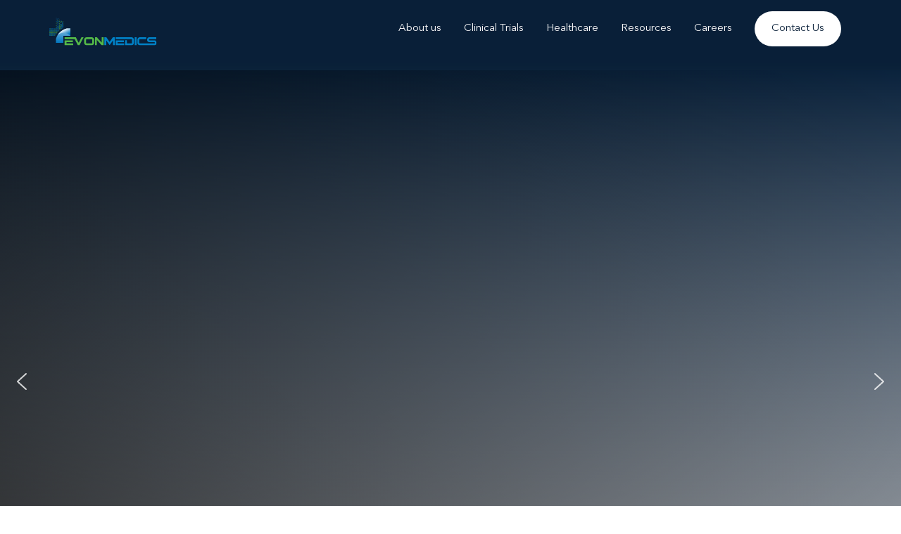

--- FILE ---
content_type: text/html; charset=UTF-8
request_url: https://evonmedics.com/
body_size: 34532
content:
<!DOCTYPE html>
<!--[if lt IE 7]>      <html class="no-js lt-ie9 lt-ie8 lt-ie7" lang="en-US"> <![endif]-->
<!--[if IE 7]>         <html class="no-js lt-ie9 lt-ie8" lang="en-US"> <![endif]-->
<!--[if IE 8]>         <html class="no-js lt-ie9" lang="en-US"> <![endif]-->
<!--[if gt IE 8]><!--> <html class="no-js" lang="en-US"> <!--<![endif]-->
<head>
  <meta charset="UTF-8">
  <meta name="viewport" content="width=device-width, initial-scale=1.0">
	<meta name="google-site-verification" content="X8eDggPHDY0FV8PxcN2M0vhjmfMcfvEaO2YeRbGnAAc" />
		  <!-- Google tag (gtag.js) -->
<script async src="https://www.googletagmanager.com/gtag/js?id=G-RE9L35BFL8"></script>
<script>
  window.dataLayer = window.dataLayer || [];
  function gtag(){dataLayer.push(arguments);}
  gtag('js', new Date());

  gtag('config', 'G-RE9L35BFL8');
</script>

  <link rel="alternate" type="application/rss+xml" title="EvonMedics Feed" href="https://evonmedics.com//feed/">
<script type="text/javascript">
var theplus_ajax_url = "https://evonmedics.com/wp-admin/admin-ajax.php";
		var theplus_ajax_post_url = "https://evonmedics.com/wp-admin/admin-post.php";
		var theplus_nonce = "681afcb670";
</script>
<meta name='robots' content='index, follow, max-image-preview:large, max-snippet:-1, max-video-preview:-1' />

	<!-- This site is optimized with the Yoast SEO plugin v19.6 - https://yoast.com/wordpress/plugins/seo/ -->
	<title>EvON Medics - Medical Research and Device Company</title>
	<meta name="description" content="EvON Medics LLC is a neuroscience medical research and device company with pioneering natural solutions to defy the aging process and improve quality of life." />
	<link rel="canonical" href="https://evonmedics.com/" />
	<meta property="og:locale" content="en_US" />
	<meta property="og:type" content="website" />
	<meta property="og:title" content="EvON Medics - Medical Research and Device Company" />
	<meta property="og:description" content="EvON Medics LLC is a neuroscience medical research and device company with pioneering natural solutions to defy the aging process and improve quality of life." />
	<meta property="og:url" content="https://evonmedics.com/" />
	<meta property="og:site_name" content="EvonMedics" />
	<meta property="article:publisher" content="https://www.facebook.com/evonmedicsllc/" />
	<meta property="article:modified_time" content="2025-12-18T15:45:02+00:00" />
	<meta property="og:image" content="https://evonmedics.com/wp-content/uploads/2022/12/Evon-Medics-Logo.png" />
	<meta property="og:image:width" content="1200" />
	<meta property="og:image:height" content="675" />
	<meta property="og:image:type" content="image/png" />
	<meta name="twitter:card" content="summary_large_image" />
	<meta name="twitter:site" content="@EvonMedics" />
	<meta name="twitter:label1" content="Est. reading time" />
	<meta name="twitter:data1" content="42 minutes" />
	<script type="application/ld+json" class="yoast-schema-graph">{"@context":"https://schema.org","@graph":[{"@type":"WebPage","@id":"https://evonmedics.com/","url":"https://evonmedics.com/","name":"EvON Medics - Medical Research and Device Company","isPartOf":{"@id":"https://evonmedics.com/#website"},"about":{"@id":"https://evonmedics.com/#organization"},"primaryImageOfPage":{"@id":"https://evonmedics.com/#primaryimage"},"image":{"@id":"https://evonmedics.com/#primaryimage"},"thumbnailUrl":"https://evonmedics.com/wp-content/uploads/2022/12/Evon-Medics-Logo.png","datePublished":"2022-10-19T09:25:58+00:00","dateModified":"2025-12-18T15:45:02+00:00","description":"EvON Medics LLC is a neuroscience medical research and device company with pioneering natural solutions to defy the aging process and improve quality of life.","breadcrumb":{"@id":"https://evonmedics.com/#breadcrumb"},"inLanguage":"en-US","potentialAction":[{"@type":"ReadAction","target":["https://evonmedics.com/"]}]},{"@type":"ImageObject","inLanguage":"en-US","@id":"https://evonmedics.com/#primaryimage","url":"https://evonmedics.com/wp-content/uploads/2022/12/Evon-Medics-Logo.png","contentUrl":"https://evonmedics.com/wp-content/uploads/2022/12/Evon-Medics-Logo.png","width":1200,"height":675},{"@type":"BreadcrumbList","@id":"https://evonmedics.com/#breadcrumb","itemListElement":[{"@type":"ListItem","position":1,"name":"Home Page"}]},{"@type":"WebSite","@id":"https://evonmedics.com/#website","url":"https://evonmedics.com/","name":"EvonMedics","description":"","publisher":{"@id":"https://evonmedics.com/#organization"},"potentialAction":[{"@type":"SearchAction","target":{"@type":"EntryPoint","urlTemplate":"https://evonmedics.com/?s={search_term_string}"},"query-input":"required name=search_term_string"}],"inLanguage":"en-US"},{"@type":"Organization","@id":"https://evonmedics.com/#organization","name":"EvonMedics","url":"https://evonmedics.com/","sameAs":["https://www.linkedin.com/company/evon-medics-llc/","https://www.facebook.com/evonmedicsllc/","https://twitter.com/EvonMedics"],"logo":{"@type":"ImageObject","inLanguage":"en-US","@id":"https://evonmedics.com/#/schema/logo/image/","url":"https://evonmedics.com/wp-content/uploads/2022/10/header-logo.svg","contentUrl":"https://evonmedics.com/wp-content/uploads/2022/10/header-logo.svg","width":207,"height":54,"caption":"EvonMedics"},"image":{"@id":"https://evonmedics.com/#/schema/logo/image/"}}]}</script>
	<meta name="google-site-verification" content="X8eDggPHDY0FV8PxcN2M0vhjmfMcfvEaO2YeRbGnAAc" />
	<!-- / Yoast SEO plugin. -->


<link rel='dns-prefetch' href='//s.w.org' />
<link rel="alternate" type="application/rss+xml" title="EvonMedics &raquo; Feed" href="https://evonmedics.com/feed/" />
<link rel="alternate" type="application/rss+xml" title="EvonMedics &raquo; Comments Feed" href="https://evonmedics.com/comments/feed/" />
<script type="text/javascript">
window._wpemojiSettings = {"baseUrl":"https:\/\/s.w.org\/images\/core\/emoji\/13.1.0\/72x72\/","ext":".png","svgUrl":"https:\/\/s.w.org\/images\/core\/emoji\/13.1.0\/svg\/","svgExt":".svg","source":{"concatemoji":"https:\/\/evonmedics.com\/wp-includes\/js\/wp-emoji-release.min.js?ver=5.9.2"}};
/*! This file is auto-generated */
!function(e,a,t){var n,r,o,i=a.createElement("canvas"),p=i.getContext&&i.getContext("2d");function s(e,t){var a=String.fromCharCode;p.clearRect(0,0,i.width,i.height),p.fillText(a.apply(this,e),0,0);e=i.toDataURL();return p.clearRect(0,0,i.width,i.height),p.fillText(a.apply(this,t),0,0),e===i.toDataURL()}function c(e){var t=a.createElement("script");t.src=e,t.defer=t.type="text/javascript",a.getElementsByTagName("head")[0].appendChild(t)}for(o=Array("flag","emoji"),t.supports={everything:!0,everythingExceptFlag:!0},r=0;r<o.length;r++)t.supports[o[r]]=function(e){if(!p||!p.fillText)return!1;switch(p.textBaseline="top",p.font="600 32px Arial",e){case"flag":return s([127987,65039,8205,9895,65039],[127987,65039,8203,9895,65039])?!1:!s([55356,56826,55356,56819],[55356,56826,8203,55356,56819])&&!s([55356,57332,56128,56423,56128,56418,56128,56421,56128,56430,56128,56423,56128,56447],[55356,57332,8203,56128,56423,8203,56128,56418,8203,56128,56421,8203,56128,56430,8203,56128,56423,8203,56128,56447]);case"emoji":return!s([10084,65039,8205,55357,56613],[10084,65039,8203,55357,56613])}return!1}(o[r]),t.supports.everything=t.supports.everything&&t.supports[o[r]],"flag"!==o[r]&&(t.supports.everythingExceptFlag=t.supports.everythingExceptFlag&&t.supports[o[r]]);t.supports.everythingExceptFlag=t.supports.everythingExceptFlag&&!t.supports.flag,t.DOMReady=!1,t.readyCallback=function(){t.DOMReady=!0},t.supports.everything||(n=function(){t.readyCallback()},a.addEventListener?(a.addEventListener("DOMContentLoaded",n,!1),e.addEventListener("load",n,!1)):(e.attachEvent("onload",n),a.attachEvent("onreadystatechange",function(){"complete"===a.readyState&&t.readyCallback()})),(n=t.source||{}).concatemoji?c(n.concatemoji):n.wpemoji&&n.twemoji&&(c(n.twemoji),c(n.wpemoji)))}(window,document,window._wpemojiSettings);
</script>
<style type="text/css">
img.wp-smiley,
img.emoji {
	display: inline !important;
	border: none !important;
	box-shadow: none !important;
	height: 1em !important;
	width: 1em !important;
	margin: 0 0.07em !important;
	vertical-align: -0.1em !important;
	background: none !important;
	padding: 0 !important;
}
</style>
	<link rel='stylesheet' id='formidable-css'  href='https://evonmedics.com/wp-content/plugins/formidable/css/formidableforms.css?ver=9191443' type='text/css' media='all' />
<link rel='stylesheet' id='apply-online-BS-css'  href='https://evonmedics.com/wp-content/plugins/apply-online/public/css/bootstrap.min.css?ver=2.5' type='text/css' media='all' />
<link rel='stylesheet' id='aol-jquery-ui-css'  href='https://evonmedics.com/wp-content/plugins/apply-online/public/css/jquery-ui.min.css?ver=5.9.2' type='text/css' media='all' />
<link rel='stylesheet' id='apply-online-css'  href='https://evonmedics.com/wp-content/plugins/apply-online/public/css/applyonline-public.css?ver=2.5' type='text/css' media='all' />
<link rel='stylesheet' id='themo-icons-css'  href='https://evonmedics.com/wp-content/plugins/th-widget-pack/assets/icons/icons.css?ver=2.2.5' type='text/css' media='all' />
<link rel='stylesheet' id='thmv-global-css'  href='https://evonmedics.com/wp-content/plugins/th-widget-pack/css/global.css?ver=1684210105' type='text/css' media='all' />
<link rel='stylesheet' id='pa-frontend-css'  href='https://evonmedics.com/wp-content/uploads/premium-addons-elementor/pa-frontend-3e7311241.min.css?ver=1768935132' type='text/css' media='all' />
<link rel='stylesheet' id='wp-block-library-css'  href='https://evonmedics.com/wp-includes/css/dist/block-library/style.min.css?ver=5.9.2' type='text/css' media='all' />
<style id='global-styles-inline-css' type='text/css'>
body{--wp--preset--color--black: #000000;--wp--preset--color--cyan-bluish-gray: #abb8c3;--wp--preset--color--white: #ffffff;--wp--preset--color--pale-pink: #f78da7;--wp--preset--color--vivid-red: #cf2e2e;--wp--preset--color--luminous-vivid-orange: #ff6900;--wp--preset--color--luminous-vivid-amber: #fcb900;--wp--preset--color--light-green-cyan: #7bdcb5;--wp--preset--color--vivid-green-cyan: #00d084;--wp--preset--color--pale-cyan-blue: #8ed1fc;--wp--preset--color--vivid-cyan-blue: #0693e3;--wp--preset--color--vivid-purple: #9b51e0;--wp--preset--gradient--vivid-cyan-blue-to-vivid-purple: linear-gradient(135deg,rgba(6,147,227,1) 0%,rgb(155,81,224) 100%);--wp--preset--gradient--light-green-cyan-to-vivid-green-cyan: linear-gradient(135deg,rgb(122,220,180) 0%,rgb(0,208,130) 100%);--wp--preset--gradient--luminous-vivid-amber-to-luminous-vivid-orange: linear-gradient(135deg,rgba(252,185,0,1) 0%,rgba(255,105,0,1) 100%);--wp--preset--gradient--luminous-vivid-orange-to-vivid-red: linear-gradient(135deg,rgba(255,105,0,1) 0%,rgb(207,46,46) 100%);--wp--preset--gradient--very-light-gray-to-cyan-bluish-gray: linear-gradient(135deg,rgb(238,238,238) 0%,rgb(169,184,195) 100%);--wp--preset--gradient--cool-to-warm-spectrum: linear-gradient(135deg,rgb(74,234,220) 0%,rgb(151,120,209) 20%,rgb(207,42,186) 40%,rgb(238,44,130) 60%,rgb(251,105,98) 80%,rgb(254,248,76) 100%);--wp--preset--gradient--blush-light-purple: linear-gradient(135deg,rgb(255,206,236) 0%,rgb(152,150,240) 100%);--wp--preset--gradient--blush-bordeaux: linear-gradient(135deg,rgb(254,205,165) 0%,rgb(254,45,45) 50%,rgb(107,0,62) 100%);--wp--preset--gradient--luminous-dusk: linear-gradient(135deg,rgb(255,203,112) 0%,rgb(199,81,192) 50%,rgb(65,88,208) 100%);--wp--preset--gradient--pale-ocean: linear-gradient(135deg,rgb(255,245,203) 0%,rgb(182,227,212) 50%,rgb(51,167,181) 100%);--wp--preset--gradient--electric-grass: linear-gradient(135deg,rgb(202,248,128) 0%,rgb(113,206,126) 100%);--wp--preset--gradient--midnight: linear-gradient(135deg,rgb(2,3,129) 0%,rgb(40,116,252) 100%);--wp--preset--duotone--dark-grayscale: url('#wp-duotone-dark-grayscale');--wp--preset--duotone--grayscale: url('#wp-duotone-grayscale');--wp--preset--duotone--purple-yellow: url('#wp-duotone-purple-yellow');--wp--preset--duotone--blue-red: url('#wp-duotone-blue-red');--wp--preset--duotone--midnight: url('#wp-duotone-midnight');--wp--preset--duotone--magenta-yellow: url('#wp-duotone-magenta-yellow');--wp--preset--duotone--purple-green: url('#wp-duotone-purple-green');--wp--preset--duotone--blue-orange: url('#wp-duotone-blue-orange');--wp--preset--font-size--small: 13px;--wp--preset--font-size--medium: 20px;--wp--preset--font-size--large: 36px;--wp--preset--font-size--x-large: 42px;}.has-black-color{color: var(--wp--preset--color--black) !important;}.has-cyan-bluish-gray-color{color: var(--wp--preset--color--cyan-bluish-gray) !important;}.has-white-color{color: var(--wp--preset--color--white) !important;}.has-pale-pink-color{color: var(--wp--preset--color--pale-pink) !important;}.has-vivid-red-color{color: var(--wp--preset--color--vivid-red) !important;}.has-luminous-vivid-orange-color{color: var(--wp--preset--color--luminous-vivid-orange) !important;}.has-luminous-vivid-amber-color{color: var(--wp--preset--color--luminous-vivid-amber) !important;}.has-light-green-cyan-color{color: var(--wp--preset--color--light-green-cyan) !important;}.has-vivid-green-cyan-color{color: var(--wp--preset--color--vivid-green-cyan) !important;}.has-pale-cyan-blue-color{color: var(--wp--preset--color--pale-cyan-blue) !important;}.has-vivid-cyan-blue-color{color: var(--wp--preset--color--vivid-cyan-blue) !important;}.has-vivid-purple-color{color: var(--wp--preset--color--vivid-purple) !important;}.has-black-background-color{background-color: var(--wp--preset--color--black) !important;}.has-cyan-bluish-gray-background-color{background-color: var(--wp--preset--color--cyan-bluish-gray) !important;}.has-white-background-color{background-color: var(--wp--preset--color--white) !important;}.has-pale-pink-background-color{background-color: var(--wp--preset--color--pale-pink) !important;}.has-vivid-red-background-color{background-color: var(--wp--preset--color--vivid-red) !important;}.has-luminous-vivid-orange-background-color{background-color: var(--wp--preset--color--luminous-vivid-orange) !important;}.has-luminous-vivid-amber-background-color{background-color: var(--wp--preset--color--luminous-vivid-amber) !important;}.has-light-green-cyan-background-color{background-color: var(--wp--preset--color--light-green-cyan) !important;}.has-vivid-green-cyan-background-color{background-color: var(--wp--preset--color--vivid-green-cyan) !important;}.has-pale-cyan-blue-background-color{background-color: var(--wp--preset--color--pale-cyan-blue) !important;}.has-vivid-cyan-blue-background-color{background-color: var(--wp--preset--color--vivid-cyan-blue) !important;}.has-vivid-purple-background-color{background-color: var(--wp--preset--color--vivid-purple) !important;}.has-black-border-color{border-color: var(--wp--preset--color--black) !important;}.has-cyan-bluish-gray-border-color{border-color: var(--wp--preset--color--cyan-bluish-gray) !important;}.has-white-border-color{border-color: var(--wp--preset--color--white) !important;}.has-pale-pink-border-color{border-color: var(--wp--preset--color--pale-pink) !important;}.has-vivid-red-border-color{border-color: var(--wp--preset--color--vivid-red) !important;}.has-luminous-vivid-orange-border-color{border-color: var(--wp--preset--color--luminous-vivid-orange) !important;}.has-luminous-vivid-amber-border-color{border-color: var(--wp--preset--color--luminous-vivid-amber) !important;}.has-light-green-cyan-border-color{border-color: var(--wp--preset--color--light-green-cyan) !important;}.has-vivid-green-cyan-border-color{border-color: var(--wp--preset--color--vivid-green-cyan) !important;}.has-pale-cyan-blue-border-color{border-color: var(--wp--preset--color--pale-cyan-blue) !important;}.has-vivid-cyan-blue-border-color{border-color: var(--wp--preset--color--vivid-cyan-blue) !important;}.has-vivid-purple-border-color{border-color: var(--wp--preset--color--vivid-purple) !important;}.has-vivid-cyan-blue-to-vivid-purple-gradient-background{background: var(--wp--preset--gradient--vivid-cyan-blue-to-vivid-purple) !important;}.has-light-green-cyan-to-vivid-green-cyan-gradient-background{background: var(--wp--preset--gradient--light-green-cyan-to-vivid-green-cyan) !important;}.has-luminous-vivid-amber-to-luminous-vivid-orange-gradient-background{background: var(--wp--preset--gradient--luminous-vivid-amber-to-luminous-vivid-orange) !important;}.has-luminous-vivid-orange-to-vivid-red-gradient-background{background: var(--wp--preset--gradient--luminous-vivid-orange-to-vivid-red) !important;}.has-very-light-gray-to-cyan-bluish-gray-gradient-background{background: var(--wp--preset--gradient--very-light-gray-to-cyan-bluish-gray) !important;}.has-cool-to-warm-spectrum-gradient-background{background: var(--wp--preset--gradient--cool-to-warm-spectrum) !important;}.has-blush-light-purple-gradient-background{background: var(--wp--preset--gradient--blush-light-purple) !important;}.has-blush-bordeaux-gradient-background{background: var(--wp--preset--gradient--blush-bordeaux) !important;}.has-luminous-dusk-gradient-background{background: var(--wp--preset--gradient--luminous-dusk) !important;}.has-pale-ocean-gradient-background{background: var(--wp--preset--gradient--pale-ocean) !important;}.has-electric-grass-gradient-background{background: var(--wp--preset--gradient--electric-grass) !important;}.has-midnight-gradient-background{background: var(--wp--preset--gradient--midnight) !important;}.has-small-font-size{font-size: var(--wp--preset--font-size--small) !important;}.has-medium-font-size{font-size: var(--wp--preset--font-size--medium) !important;}.has-large-font-size{font-size: var(--wp--preset--font-size--large) !important;}.has-x-large-font-size{font-size: var(--wp--preset--font-size--x-large) !important;}
</style>
<link rel='stylesheet' id='dashicons-css'  href='https://evonmedics.com/wp-includes/css/dashicons.min.css?ver=5.9.2' type='text/css' media='all' />
<link rel='stylesheet' id='fontawesome-css'  href='https://evonmedics.com/wp-content/plugins/ova-events/assets/libs/fontawesome/css/all.css' type='text/css' media='all' />
<link rel='stylesheet' id='elegant_font-css'  href='https://evonmedics.com/wp-content/plugins/ova-events/assets/libs/elegant_font/ele_style.css' type='text/css' media='all' />
<link rel='stylesheet' id='select2-css'  href='https://evonmedics.com/wp-content/plugins/ova-events/assets/libs/dist/css/select2.min.css' type='text/css' media='all' />
<link rel='stylesheet' id='calendar-css'  href='https://evonmedics.com/wp-content/plugins/ova-events/assets/libs/calendar/main.min.css' type='text/css' media='all' />
<link rel='stylesheet' id='event-frontend-css'  href='https://evonmedics.com/wp-content/plugins/ova-events/assets/css/frontend/event.css' type='text/css' media='all' />
<style id='event-frontend-inline-css' type='text/css'>



.type1 .date-event .date,
.type2 .date-event .date,
.type3 .date-event,
.type5 .date-event,
#sidebar-event .widget_feature_event .event-feature .item .date-event .date,
.single_event .content-event .tab-Location ul.event_nav li.event_nav-item.active:after,
.single_event .content-event .tab-Location ul.event_nav li.event_nav-item a:after,
.single_event .content-event .event-related .archive_event .ovaev-content.content-grid .date-event .date,
#sidebar-event .widget ul li a:hover:before,
.type1 .desc .event_post .button_event .view_detail:hover,
.type2 .desc .event_post .button_event .view_detail:hover,
.type4 .desc .event_post .button_event .view_detail:hover,
.type6 .event-readmore a:hover,
#sidebar-event .widget_feature_event .event-feature .item .desc .event_post .button_event .view_detail:hover,
#sidebar-event .widget_list_event .button-all-event a:hover,
.single_event .content-event .event_intro .wrap-event-info .wrap-booking-links a:hover
.single_event .content-event .ova-next-pre-post .pre:hover .num-1 .icon,
.single_event .content-event .ova-next-pre-post .next:hover .num-1 .icon,
.single_event .content-event .ova-next-pre-post .pre:hover .num-1 .icon,
.single_event .content-event .ova-next-pre-post .next:hover .num-1 .icon,
.single_event .content-event .event-related .archive_event .ovaev-content.content-grid .desc .event_post .button_event .view_detail:hover,
.single_event .content-event .event_intro .wrap-event-info .wrap-booking-links a:hover,
.ovaev-event-element.ovaev-event-slide .owl-nav button:hover,
.ovapo_project_slide .grid .owl-nav button:hover,
.search_archive_event form .wrap-ovaev_submit .ovaev_submit,
.ovaev-event-element.version_2 .wp-content .ovaev-content.content-grid .date-event .date,
.ovaev-event-element.version_2 .wp-content .ovaev-content.content-grid .desc .event_post .button_event .view_detail:hover,
.blog_pagination .pagination li.active a,
.blog_pagination .pagination li a:hover,
.blog_pagination .pagination li a:focus,
.ovaev-event-element.ovaev-event-slide .owl-dots .owl-dot.active span,
.ovapo_project_grid .btn_grid .btn_grid_event:hover,
.events_pagination .page-numbers li span,
.events_pagination .page-numbers li a:hover,
.ovaev-wrapper-search-ajax .search-ajax-pagination ul li .page-numbers.current,
.ovaev-wrapper-search-ajax .search-ajax-pagination ul li .page-numbers:hover,
.ovaev-booking-btn a:hover
{
	background-color: #202b5d;
}

.type1 .desc .event_post .button_event .view_detail:hover,
.type2 .desc .event_post .button_event .view_detail:hover,
.type4 .desc .event_post .button_event .view_detail:hover,
.type6 .event-readmore a:hover,
#sidebar-event .widget_feature_event .event-feature .item .desc .event_post .button_event .view_detail:hover,
#sidebar-event .widget_list_event .button-all-event a:hover,
.single_event .content-event .event_intro .wrap-event-info .wrap-booking-links a:hover,
.single_event .content-event .ova-next-pre-post .pre:hover .num-1 .icon,
.single_event .content-event .ova-next-pre-post .next:hover .num-1 .icon,
.single_event .content-event .event-related .archive_event .ovaev-content.content-grid .desc .event_post .button_event .view_detail:hover,
.search_archive_event form .wrap-ovaev_submit .ovaev_submit,
.ovaev-event-element.version_2 .wp-content .ovaev-content.content-grid .desc .event_post .button_event .view_detail:hover,
.blog_pagination .pagination li.active a,
.blog_pagination .pagination li a:hover,
.blog_pagination .pagination li a:focus,
.ovapo_project_grid .btn_grid .btn_grid_event:hover,
.events_pagination .page-numbers li a:hover,
.events_pagination .page-numbers li span,
.ovaev-wrapper-search-ajax .search-ajax-pagination ul li .page-numbers.current,
.ovaev-wrapper-search-ajax .search-ajax-pagination ul li .page-numbers:hover,
.ovaev-booking-btn a:hover
{
	border-color: #202b5d;
}

.type1 .date-event .month-year,
.type1 .desc .event_post .post_cat .event_type,
.type1 .desc .event_post .event_title a:hover,
.icon_event,
.type2 .date-event .month-year,
.type2 .desc .event_post .post_cat .event_type,
.type2 .desc .event_post .event_title a:hover,
.type3 .desc .event_post .event_title a:hover,
.type3 .desc .event_post .time-event .time i,
.type3 .desc .event_post .time-event .venue i,
.type4 .date-event .date-month,
.type4 .desc .event_post .event_title a:hover,
.type4 .desc .event_post .time-event .time i,
.type4 .desc .event_post .time-event .venue i,
.type5 .desc .event_post .event_title a:hover,
.type6 .date-event .date-month,
.type6 .extra-event .desc .event_post .post_cat a,
.type6 .extra-event .desc .event_post .event_title a:hover,
#sidebar-event .widget_feature_event .event-feature .item .date-event .month-year,
#sidebar-event .widget_feature_event .event-feature .item .desc .event_post .post_cat .event_type,
#sidebar-event .widget_feature_event .event-feature .item .desc .event_post .event_title a:hover,
#sidebar-event .widget_list_event .list-event .item-event .ova-content .title a:hover,
#sidebar-event .widget ul li:hover a,
#sidebar-event .widget ul li:hover,
.single_event .content-event .event_intro .wrap-event-info .wrap-info .wrap-pro i,
.single_event .content-event .event_intro .wrap-event-info .wrap-info .ovaev-category i,
.single_event .content-event .ova-next-pre-post .pre .num-2 .title:hover,
.single_event .content-event .ova-next-pre-post .next .num-2 .title:hover,
.single_event .content-event .event-related .archive_event .ovaev-content.content-grid .date-event .month-year,
.single_event .content-event .event-related .archive_event .ovaev-content.content-grid .desc .event_post .post_cat .event_type,
.single_event .content-event .event-related .archive_event .ovaev-content.content-grid .desc .event_post .event_title a:hover,
.single_event .content-event .event_tags_share .event-tags a:hover,
#sidebar-event .widget .tagcloud a:hover,
.ovapo_project_grid .button-filter button.active,
.ovapo_project_grid .button-filter button:hover,
.more_date_text,
.ovaev-event-element.version_2 .wp-content .ovaev-content.content-grid .date-event .month-year,
.ovaev-event-element.version_2 .wp-content .ovaev-content.content-grid .desc .event_post .event_title a:hover,
.ovaev-event-element.version_2 .wp-content .ovaev-content.content-grid .desc .event_post .time-event .time .more_date_text span,
.ovaev-event-element.version_2 .title-readmore .read-more,
.ovaev-event-element.version_3 .title-readmore .read-more,
.ovaev-event-element .item .title a:hover,
.single_event .content-event .event_intro .wrap-event-info .ovaev-category a:hover,
#sidebar-event .widget_list_event .list-event .item-event .ova-content .time .more_date_text span,
.ovaev-shortcode-title a:hover,
.ovaev-shortcode-date i,
.ovaev-shortcode-time i,
.ovaev-shortcode-location i,
.ovaev-shortcode-categories i,
.ovaev-shortcode-categories span.event-category a:hover,
.ovaev-shortcode-tags .ovaev-tag:hover
{
	color: #202b5d;
}

#sidebar-event .widget .widget-title
{
	border-bottom-color: #202b5d;
}

.ovapo_project_grid .wrap_loader .loader circle, .ovaev-wrapper-search-ajax .ovaev-search-ajax-container .wrap_loader .loader circle
{
	stroke: #202b5d;
}


</style>
<link rel='stylesheet' id='uaf_client_css-css'  href='https://evonmedics.com/wp-content/uploads/useanyfont/uaf.css?ver=1684210133' type='text/css' media='all' />
<link rel='stylesheet' id='video_popup_close_icon-css'  href='https://evonmedics.com/wp-content/plugins/video-popup/css/vp-close-icon/close-button-icon.css?ver=1768935132' type='text/css' media='all' />
<link rel='stylesheet' id='oba_youtubepopup_css-css'  href='https://evonmedics.com/wp-content/plugins/video-popup/css/YouTubePopUp.css?ver=1768935132' type='text/css' media='all' />
<link rel='stylesheet' id='thhf-style-css'  href='https://evonmedics.com/wp-content/plugins/th-widget-pack/header-footer/assets/css/header-footer-elementor.css?ver=2.2.5' type='text/css' media='all' />
<link rel='stylesheet' id='elementor-icons-css'  href='https://evonmedics.com/wp-content/plugins/elementor/assets/lib/eicons/css/elementor-icons.min.css?ver=5.16.0' type='text/css' media='all' />
<link rel='stylesheet' id='elementor-frontend-legacy-css'  href='https://evonmedics.com/wp-content/plugins/elementor/assets/css/frontend-legacy.min.css?ver=3.7.8' type='text/css' media='all' />
<link rel='stylesheet' id='elementor-frontend-css'  href='https://evonmedics.com/wp-content/plugins/elementor/assets/css/frontend.min.css?ver=3.7.8' type='text/css' media='all' />
<link rel='stylesheet' id='elementor-post-6-css'  href='https://evonmedics.com/wp-content/uploads/elementor/css/post-6.css?ver=1741607098' type='text/css' media='all' />
<link rel='stylesheet' id='font-awesome-5-all-css'  href='https://evonmedics.com/wp-content/plugins/elementor/assets/lib/font-awesome/css/all.min.css?ver=4.10.7' type='text/css' media='all' />
<link rel='stylesheet' id='font-awesome-4-shim-css'  href='https://evonmedics.com/wp-content/plugins/elementor/assets/lib/font-awesome/css/v4-shims.min.css?ver=3.7.8' type='text/css' media='all' />
<link rel='stylesheet' id='elementor-post-489-css'  href='https://evonmedics.com/wp-content/uploads/elementor/css/post-489.css?ver=1766072710' type='text/css' media='all' />
<link rel='stylesheet' id='thhf-widgets-style-css'  href='https://evonmedics.com/wp-content/plugins/th-widget-pack/header-footer/inc/widgets-css/frontend.css?ver=2.2.5' type='text/css' media='all' />
<link rel='stylesheet' id='theplus-front-css-css'  href='//evonmedics.com/wp-content/uploads/theplus-addons/theplus-post-489.min.css?ver=1766072710' type='text/css' media='all' />
<link rel='stylesheet' id='font-awesome-css'  href='https://evonmedics.com/wp-content/plugins/elementor/assets/lib/font-awesome/css/font-awesome.min.css?ver=4.7.0' type='text/css' media='all' />
<link rel='stylesheet' id='roots_app-css'  href='https://evonmedics.com/wp-content/themes/stratusx/assets/css/app.css?ver=1' type='text/css' media='all' />
<link rel='stylesheet' id='roots_child-css'  href='https://evonmedics.com/wp-content/themes/stratusx-child/style.css?ver=5.9.2' type='text/css' media='all' />
<link rel='stylesheet' id='wpr-text-animations-css-css'  href='https://evonmedics.com/wp-content/plugins/royal-elementor-addons/assets/css/lib/animations/text-animations.min.css?ver=1.7.1009' type='text/css' media='all' />
<link rel='stylesheet' id='wpr-addons-css-css'  href='https://evonmedics.com/wp-content/plugins/royal-elementor-addons/assets/css/frontend.min.css?ver=1.7.1009' type='text/css' media='all' />
<link rel='stylesheet' id='google-fonts-1-css'  href='https://fonts.googleapis.com/css?family=Roboto%3A100%2C100italic%2C200%2C200italic%2C300%2C300italic%2C400%2C400italic%2C500%2C500italic%2C600%2C600italic%2C700%2C700italic%2C800%2C800italic%2C900%2C900italic%7CRoboto+Slab%3A100%2C100italic%2C200%2C200italic%2C300%2C300italic%2C400%2C400italic%2C500%2C500italic%2C600%2C600italic%2C700%2C700italic%2C800%2C800italic%2C900%2C900italic%7CPoppins%3A100%2C100italic%2C200%2C200italic%2C300%2C300italic%2C400%2C400italic%2C500%2C500italic%2C600%2C600italic%2C700%2C700italic%2C800%2C800italic%2C900%2C900italic&#038;display=auto&#038;ver=5.9.2' type='text/css' media='all' />
<link rel='stylesheet' id='elementor-icons-shared-0-css'  href='https://evonmedics.com/wp-content/plugins/elementor/assets/lib/font-awesome/css/fontawesome.min.css?ver=5.15.3' type='text/css' media='all' />
<link rel='stylesheet' id='elementor-icons-fa-solid-css'  href='https://evonmedics.com/wp-content/plugins/elementor/assets/lib/font-awesome/css/solid.min.css?ver=5.15.3' type='text/css' media='all' />
<link rel="stylesheet" type="text/css" href="https://evonmedics.com/wp-content/plugins/smart-slider-3/Public/SmartSlider3/Application/Frontend/Assets/dist/smartslider.min.css?ver=fe0c9112" media="all">
<link rel="stylesheet" type="text/css" href="https://fonts.googleapis.com/css?display=swap&amp;family=Roboto%3A300%2C400" media="all">
<style data-related="n2-ss-2">div#n2-ss-2 .n2-ss-slider-1{display:grid;position:relative;}div#n2-ss-2 .n2-ss-slider-2{display:grid;position:relative;overflow:hidden;padding:0px 0px 0px 0px;border:0px solid RGBA(62,62,62,1);border-radius:0px;background-clip:padding-box;background-repeat:repeat;background-position:50% 50%;background-size:cover;background-attachment:scroll;z-index:1;}div#n2-ss-2:not(.n2-ss-loaded) .n2-ss-slider-2{background-image:none !important;}div#n2-ss-2 .n2-ss-slider-3{display:grid;grid-template-areas:'cover';position:relative;overflow:hidden;z-index:10;}div#n2-ss-2 .n2-ss-slider-3 > *{grid-area:cover;}div#n2-ss-2 .n2-ss-slide-backgrounds,div#n2-ss-2 .n2-ss-slider-3 > .n2-ss-divider{position:relative;}div#n2-ss-2 .n2-ss-slide-backgrounds{z-index:10;}div#n2-ss-2 .n2-ss-slide-backgrounds > *{overflow:hidden;}div#n2-ss-2 .n2-ss-slide-background{transform:translateX(-100000px);}div#n2-ss-2 .n2-ss-slider-4{place-self:center;position:relative;width:100%;height:100%;z-index:20;display:grid;grid-template-areas:'slide';}div#n2-ss-2 .n2-ss-slider-4 > *{grid-area:slide;}div#n2-ss-2.n2-ss-full-page--constrain-ratio .n2-ss-slider-4{height:auto;}div#n2-ss-2 .n2-ss-slide{display:grid;place-items:center;grid-auto-columns:100%;position:relative;z-index:20;-webkit-backface-visibility:hidden;transform:translateX(-100000px);}div#n2-ss-2 .n2-ss-slide{perspective:1500px;}div#n2-ss-2 .n2-ss-slide-active{z-index:21;}.n2-ss-background-animation{position:absolute;top:0;left:0;width:100%;height:100%;z-index:3;}div#n2-ss-2 .n2-ss-button-container,div#n2-ss-2 .n2-ss-button-container a{display:block;}div#n2-ss-2 .n2-ss-button-container--non-full-width,div#n2-ss-2 .n2-ss-button-container--non-full-width a{display:inline-block;}div#n2-ss-2 .n2-ss-button-container.n2-ss-nowrap{white-space:nowrap;}div#n2-ss-2 .n2-ss-button-container a div{display:inline;font-size:inherit;text-decoration:inherit;color:inherit;line-height:inherit;font-family:inherit;font-weight:inherit;}div#n2-ss-2 .n2-ss-button-container a > div{display:inline-flex;align-items:center;vertical-align:top;}div#n2-ss-2 .n2-ss-button-container span{font-size:100%;vertical-align:baseline;}div#n2-ss-2 .n2-ss-button-container a[data-iconplacement="left"] span{margin-right:0.3em;}div#n2-ss-2 .n2-ss-button-container a[data-iconplacement="right"] span{margin-left:0.3em;}div#n2-ss-2 .nextend-arrow{cursor:pointer;overflow:hidden;line-height:0 !important;z-index:18;-webkit-user-select:none;}div#n2-ss-2 .nextend-arrow img{position:relative;display:block;}div#n2-ss-2 .nextend-arrow img.n2-arrow-hover-img{display:none;}div#n2-ss-2 .nextend-arrow:FOCUS img.n2-arrow-hover-img,div#n2-ss-2 .nextend-arrow:HOVER img.n2-arrow-hover-img{display:inline;}div#n2-ss-2 .nextend-arrow:FOCUS img.n2-arrow-normal-img,div#n2-ss-2 .nextend-arrow:HOVER img.n2-arrow-normal-img{display:none;}div#n2-ss-2 .nextend-arrow-animated{overflow:hidden;}div#n2-ss-2 .nextend-arrow-animated > div{position:relative;}div#n2-ss-2 .nextend-arrow-animated .n2-active{position:absolute;}div#n2-ss-2 .nextend-arrow-animated-fade{transition:background 0.3s, opacity 0.4s;}div#n2-ss-2 .nextend-arrow-animated-horizontal > div{transition:all 0.4s;transform:none;}div#n2-ss-2 .nextend-arrow-animated-horizontal .n2-active{top:0;}div#n2-ss-2 .nextend-arrow-previous.nextend-arrow-animated-horizontal .n2-active{left:100%;}div#n2-ss-2 .nextend-arrow-next.nextend-arrow-animated-horizontal .n2-active{right:100%;}div#n2-ss-2 .nextend-arrow-previous.nextend-arrow-animated-horizontal:HOVER > div,div#n2-ss-2 .nextend-arrow-previous.nextend-arrow-animated-horizontal:FOCUS > div{transform:translateX(-100%);}div#n2-ss-2 .nextend-arrow-next.nextend-arrow-animated-horizontal:HOVER > div,div#n2-ss-2 .nextend-arrow-next.nextend-arrow-animated-horizontal:FOCUS > div{transform:translateX(100%);}div#n2-ss-2 .nextend-arrow-animated-vertical > div{transition:all 0.4s;transform:none;}div#n2-ss-2 .nextend-arrow-animated-vertical .n2-active{left:0;}div#n2-ss-2 .nextend-arrow-previous.nextend-arrow-animated-vertical .n2-active{top:100%;}div#n2-ss-2 .nextend-arrow-next.nextend-arrow-animated-vertical .n2-active{bottom:100%;}div#n2-ss-2 .nextend-arrow-previous.nextend-arrow-animated-vertical:HOVER > div,div#n2-ss-2 .nextend-arrow-previous.nextend-arrow-animated-vertical:FOCUS > div{transform:translateY(-100%);}div#n2-ss-2 .nextend-arrow-next.nextend-arrow-animated-vertical:HOVER > div,div#n2-ss-2 .nextend-arrow-next.nextend-arrow-animated-vertical:FOCUS > div{transform:translateY(100%);}div#n2-ss-2 .n-uc-QTBOcqxPNkjA-inner{border-width:0px 0px 0px 0px ;border-style:solid;border-color:RGBA(255,255,255,1);}div#n2-ss-2 .n-uc-QTBOcqxPNkjA-inner:HOVER{border-width:0px 0px 0px 0px ;border-style:solid;border-color:RGBA(255,255,255,1);}div#n2-ss-2 .n-uc-vBfkFTS1Ss3l-inner{border-width:0px 0px 0px 0px ;border-style:solid;border-color:RGBA(255,255,255,1);}div#n2-ss-2 .n-uc-vBfkFTS1Ss3l-inner:HOVER{border-width:0px 0px 0px 0px ;border-style:solid;border-color:RGBA(255,255,255,1);}div#n2-ss-2 .n2-font-606ae01ea518592b1147294f75617b33-hover{font-family: 'Roboto';color: #ffffff;font-size:300%;text-shadow: none;line-height: 1.2;font-weight: normal;font-style: normal;text-decoration: none;text-align: left;letter-spacing: normal;word-spacing: normal;text-transform: none;font-weight: 300;}div#n2-ss-2 .n2-font-ad6f34829d41757b438114d27a0e4c20-hover{font-family: 'Roboto';color: #ffffff;font-size:300%;text-shadow: none;line-height: 1.2;font-weight: normal;font-style: normal;text-decoration: none;text-align: center;letter-spacing: normal;word-spacing: normal;text-transform: none;font-weight: 300;}div#n2-ss-2 .n-uc-986T2bbyeyhC-inner{border-width:0px 0px 0px 0px ;border-style:solid;border-color:RGBA(255,255,255,1);}div#n2-ss-2 .n-uc-986T2bbyeyhC-inner:HOVER{border-width:0px 0px 0px 0px ;border-style:solid;border-color:RGBA(255,255,255,1);}div#n2-ss-2 .n-uc-8Cw3p8tEhv3V-inner{border-width:0px 0px 0px 0px ;border-style:solid;border-color:RGBA(255,255,255,1);}div#n2-ss-2 .n-uc-8Cw3p8tEhv3V-inner:HOVER{border-width:0px 0px 0px 0px ;border-style:solid;border-color:RGBA(255,255,255,1);}div#n2-ss-2 .n-uc-PtErutWgC106-inner{border-width:0px 0px 0px 0px ;border-style:solid;border-color:RGBA(255,255,255,1);}div#n2-ss-2 .n-uc-PtErutWgC106-inner:HOVER{border-width:0px 0px 0px 0px ;border-style:solid;border-color:RGBA(255,255,255,1);}div#n2-ss-2 .n2-font-6d3e1f6ce4424d024388fb6e1d9851dc-link a{font-family: 'Roboto';color: #2A236C;font-size:87.5%;text-shadow: none;line-height: 1.5;font-weight: normal;font-style: normal;text-decoration: none;text-align: center;letter-spacing: 1px;word-spacing: normal;text-transform: none;font-weight: bold;}div#n2-ss-2 .n2-font-6d3e1f6ce4424d024388fb6e1d9851dc-link a:HOVER, div#n2-ss-2 .n2-font-6d3e1f6ce4424d024388fb6e1d9851dc-link a:ACTIVE, div#n2-ss-2 .n2-font-6d3e1f6ce4424d024388fb6e1d9851dc-link a:FOCUS{color: #ffffff;}div#n2-ss-2 .n2-style-772f3f35a523e254de7a812de3a18e6e-heading{background: #ffffff;opacity:1;padding:1em 2em 1em 2em ;box-shadow: none;border: 0px solid RGBA(0,0,0,1);border-radius:50px;}div#n2-ss-2 .n2-style-772f3f35a523e254de7a812de3a18e6e-heading:Hover, div#n2-ss-2 .n2-style-772f3f35a523e254de7a812de3a18e6e-heading:ACTIVE, div#n2-ss-2 .n2-style-772f3f35a523e254de7a812de3a18e6e-heading:FOCUS{background: RGBA(5,104,246,0);border: 1px solid RGBA(255,255,255,1);}div#n2-ss-2 .n-uc-18434632fd8e3-inner{border-width:0px 0px 0px 0px ;border-style:solid;border-color:RGBA(255,255,255,1);}div#n2-ss-2 .n-uc-18434632fd8e3-inner:HOVER{border-width:0px 0px 0px 0px ;border-style:solid;border-color:RGBA(255,255,255,1);}div#n2-ss-2 .n2-font-bc8e8d376f790899018c37bdb0992dad-hover{font-family: 'Roboto';color: #ffffff;font-size:300%;text-shadow: none;line-height: 1.2;font-weight: normal;font-style: normal;text-decoration: none;text-align: inherit;letter-spacing: normal;word-spacing: normal;text-transform: none;font-weight: 300;}div#n2-ss-2 .n2-style-09b8bd8d225053ca0a447ad40a4d694a-heading{background: #ffffff;opacity:1;padding:1em 2em 1em 2em ;box-shadow: none;border: 0px solid RGBA(0,0,0,1);border-radius:50px;}div#n2-ss-2 .n2-style-09b8bd8d225053ca0a447ad40a4d694a-heading:Hover, div#n2-ss-2 .n2-style-09b8bd8d225053ca0a447ad40a4d694a-heading:ACTIVE, div#n2-ss-2 .n2-style-09b8bd8d225053ca0a447ad40a4d694a-heading:FOCUS{background: RGBA(5,104,246,0.02);opacity:1;border: 1px solid RGBA(255,255,255,1);}div#n2-ss-2 .n2-style-aec20f2f7b97a85a1eb564ed2a5a2f18-heading{background: #ffffff;opacity:1;padding:1em 2em 1em 2em ;box-shadow: none;border: 0px solid RGBA(0,0,0,1);border-radius:50px;}div#n2-ss-2 .n2-style-aec20f2f7b97a85a1eb564ed2a5a2f18-heading:Hover, div#n2-ss-2 .n2-style-aec20f2f7b97a85a1eb564ed2a5a2f18-heading:ACTIVE, div#n2-ss-2 .n2-style-aec20f2f7b97a85a1eb564ed2a5a2f18-heading:FOCUS{background: RGBA(5,104,246,0);border: 1px solid RGBA(255,255,255,1);border-radius:50px;}div#n2-ss-2 .n2-ss-slide-limiter{max-width:1300px;}div#n2-ss-2 .n-uc-KBUDnGRrn3uM{padding:40px 100px 40px 100px}div#n2-ss-2 .n-uc-VDe3YVOxeEOR-inner{padding:10px 15px 10px 10px;text-align:left;--ssselfalign:var(--ss-fs);;justify-content:flex-start}div#n2-ss-2 .n-uc-VDe3YVOxeEOR{align-self:var(--ss-fs);}div#n2-ss-2 .n-uc-QTBOcqxPNkjA-inner{padding:10px 10px 10px 10px}div#n2-ss-2 .n-uc-QTBOcqxPNkjA-inner > .n2-ss-layer-row-inner{width:calc(100% + 161px);margin:-80px;flex-wrap:nowrap;}div#n2-ss-2 .n-uc-QTBOcqxPNkjA-inner > .n2-ss-layer-row-inner > .n2-ss-layer[data-sstype="col"]{margin:80px}div#n2-ss-2 .n-uc-vBfkFTS1Ss3l-inner{padding:10px 10px 10px 10px;justify-content:center}div#n2-ss-2 .n-uc-vBfkFTS1Ss3l{width:50%}div#n2-ss-2 .n-uc-O6ko2STLwq25{max-width:200px;align-self:var(--ss-fs);}div#n2-ss-2 .n-uc-986T2bbyeyhC-inner{padding:10px 10px 10px 0px}div#n2-ss-2 .n-uc-986T2bbyeyhC-inner > .n2-ss-layer-row-inner{width:calc(100% + 1px);margin:-0px;flex-wrap:nowrap;}div#n2-ss-2 .n-uc-986T2bbyeyhC-inner > .n2-ss-layer-row-inner > .n2-ss-layer[data-sstype="col"]{margin:0px}div#n2-ss-2 .n-uc-8Cw3p8tEhv3V-inner{padding:10px 10px 10px 0px;justify-content:center}div#n2-ss-2 .n-uc-8Cw3p8tEhv3V{width:50%}div#n2-ss-2 .n-uc-PtErutWgC106-inner{padding:10px 10px 10px 10px;justify-content:center}div#n2-ss-2 .n-uc-PtErutWgC106{width:50%}div#n2-ss-2 .n-uc-p1opb4taKa77{--margin-top:10px;align-self:var(--ss-fs);}div#n2-ss-2 .n-uc-QFNFGQqdl2mT{--margin-top:20px}div#n2-ss-2 .n-uc-18434632fd8e3-inner{padding:10px 10px 10px 10px;justify-content:center}div#n2-ss-2 .n-uc-18434632fd8e3{width:50%}div#n2-ss-2 .n-uc-11af75b097df2{max-width:500px}div#n2-ss-2 .n-uc-aZ2D1M50q5R5{padding:40px 150px 40px 80px}div#n2-ss-2 .n-uc-1c8908ad2fbb2-inner{padding:10px 10px 10px 10px;text-align:left;--ssselfalign:var(--ss-fs);;justify-content:center}div#n2-ss-2 .n-uc-1c8908ad2fbb2{max-width: 475px;align-self:var(--ss-fs);}div#n2-ss-2 .n-uc-1952d7c99f94b{--margin-bottom:10px}div#n2-ss-2 .n-uc-17a053a9a83ec{--margin-top:20px}div#n2-ss-2 .n-uc-fohjH47bSsFJ{padding:40px 150px 40px 80px}div#n2-ss-2 .n-uc-7SYqkR0rW1Mn-inner{padding:10px 10px 10px 10px;text-align:left;--ssselfalign:var(--ss-fs);;justify-content:center}div#n2-ss-2 .n-uc-7SYqkR0rW1Mn{max-width: 475px;align-self:var(--ss-fs);}div#n2-ss-2 .n-uc-XJoWATtsLxbH{--margin-bottom:10px}div#n2-ss-2 .n-uc-HxUSfeKIiUNH{--margin-top:20px}div#n2-ss-2 .n-uc-Wzk3OrjW1aDV{padding:40px 150px 40px 125px}div#n2-ss-2 .n-uc-19c237fddc9c0-inner{padding:10px 10px 10px 10px;text-align:left;--ssselfalign:var(--ss-fs);;justify-content:center}div#n2-ss-2 .n-uc-19c237fddc9c0{max-width: 480px;align-self:var(--ss-fs);}div#n2-ss-2 .n-uc-1c4b75c816e8d{--margin-bottom:10px}div#n2-ss-2 .n-uc-1cde653648359{--margin-top:20px}div#n2-ss-2 .n-uc-xUsAxB3COFYT{padding:40px 150px 40px 150px}div#n2-ss-2 .n-uc-17e4008b72318-inner{padding:10px 15px 10px 10px;text-align:left;--ssselfalign:var(--ss-fs);;justify-content:center}div#n2-ss-2 .n-uc-17e4008b72318{align-self:var(--ss-fs);}div#n2-ss-2 .n-uc-qI0K5AWL1Xvm{--margin-bottom:10px}div#n2-ss-2 .n-uc-Nx7a1toBo5MJ{--margin-top:20px}div#n2-ss-2 .n-uc-uXcs1rFyD6ik{--margin-right:235px}div#n2-ss-2 .n-uc-4BqTMmjRiqhY{--margin-top:10px;align-self:var(--ss-fs);}div#n2-ss-2 .nextend-arrow img{width: 32px}@media (min-width: 1200px){div#n2-ss-2 .n-uc-1d6a3faac8524{display:none}div#n2-ss-2 .n-uc-QFNFGQqdl2mT{display:none}div#n2-ss-2 .n-uc-qI0K5AWL1Xvm{display:none}div#n2-ss-2 .n-uc-Nx7a1toBo5MJ{display:none}div#n2-ss-2 [data-hide-desktopportrait="1"]{display: none !important;}}@media (orientation: landscape) and (max-width: 1199px) and (min-width: 901px),(orientation: portrait) and (max-width: 1199px) and (min-width: 701px){div#n2-ss-2 .n-uc-KBUDnGRrn3uM{padding:40px 30px 40px 30px}div#n2-ss-2 .n-uc-QTBOcqxPNkjA-inner > .n2-ss-layer-row-inner{width:calc(100% + 25px);margin:-12px;flex-wrap:nowrap;}div#n2-ss-2 .n-uc-QTBOcqxPNkjA-inner > .n2-ss-layer-row-inner > .n2-ss-layer[data-sstype="col"]{margin:12px}div#n2-ss-2 .n-uc-vBfkFTS1Ss3l{width:50%}div#n2-ss-2 .n-uc-1d6a3faac8524{display:none}div#n2-ss-2 .n-uc-986T2bbyeyhC-inner{padding:10px 10px 10px 10px}div#n2-ss-2 .n-uc-986T2bbyeyhC-inner > .n2-ss-layer-row-inner{flex-wrap:nowrap;}div#n2-ss-2 .n-uc-986T2bbyeyhC{max-width:300px}div#n2-ss-2 .n-uc-8Cw3p8tEhv3V{width:50%}div#n2-ss-2 .n-uc-PtErutWgC106{max-width: 300px;width:50%}div#n2-ss-2 .n-uc-KhSeXhsPK32k{max-width:200px}div#n2-ss-2 .n-uc-QFNFGQqdl2mT{display:none;--ssfont-scale:0.9}div#n2-ss-2 .n-uc-18434632fd8e3{width:50%}div#n2-ss-2 .n-uc-aZ2D1M50q5R5{padding:40px 30px 40px 30px}div#n2-ss-2 .n-uc-1952d7c99f94b{--ssfont-scale:0.8}div#n2-ss-2 .n-uc-17a053a9a83ec{--ssfont-scale:0.9}div#n2-ss-2 .n-uc-fohjH47bSsFJ{padding:40px 30px 40px 30px}div#n2-ss-2 .n-uc-XJoWATtsLxbH{--ssfont-scale:0.8}div#n2-ss-2 .n-uc-HxUSfeKIiUNH{--ssfont-scale:0.9}div#n2-ss-2 .n-uc-Wzk3OrjW1aDV{padding:40px 30px 40px 30px}div#n2-ss-2 .n-uc-1c4b75c816e8d{--ssfont-scale:0.8}div#n2-ss-2 .n-uc-1cde653648359{--ssfont-scale:0.9}div#n2-ss-2 .n-uc-xUsAxB3COFYT{padding:40px 30px 40px 30px}div#n2-ss-2 .n-uc-qI0K5AWL1Xvm{--ssfont-scale:0.8}div#n2-ss-2 .n-uc-Nx7a1toBo5MJ{--ssfont-scale:0.9}div#n2-ss-2 .n-uc-uXcs1rFyD6ik{display:none}div#n2-ss-2 .n-uc-4BqTMmjRiqhY{display:none}div#n2-ss-2 [data-hide-tabletportrait="1"]{display: none !important;}}@media (orientation: landscape) and (max-width: 900px),(orientation: portrait) and (max-width: 700px){div#n2-ss-2 .n-uc-KBUDnGRrn3uM{padding:40px 10px 40px 10px}div#n2-ss-2 .n-uc-QTBOcqxPNkjA-inner > .n2-ss-layer-row-inner{flex-wrap:wrap;}div#n2-ss-2 .n-uc-vBfkFTS1Ss3l{width:calc(100% - 160px)}div#n2-ss-2 .n-uc-O6ko2STLwq25{max-width:200px;align-self:center;}div#n2-ss-2 .n-uc-O6DaLZSej5W8{display:none;--ssfont-scale:0.7}div#n2-ss-2 .n-uc-1d6a3faac8524{--ssfont-scale:0.7}div#n2-ss-2 .n-uc-986T2bbyeyhC-inner{padding:10px 10px 10px 10px}div#n2-ss-2 .n-uc-986T2bbyeyhC-inner > .n2-ss-layer-row-inner{flex-wrap:wrap;}div#n2-ss-2 .n-uc-986T2bbyeyhC{--margin-left:20px;max-width:500px;align-self:center;}div#n2-ss-2 .n-uc-8Cw3p8tEhv3V-inner{padding:5px 5px 5px 5px}div#n2-ss-2 .n-uc-8Cw3p8tEhv3V{max-width: 120px;width:calc(50% - 0px)}div#n2-ss-2 .n-uc-0UA7L3lzmZ9e{max-width:200px}div#n2-ss-2 .n-uc-PtErutWgC106-inner{padding:5px 5px 5px 5px;text-align:left;--ssselfalign:var(--ss-fs);}div#n2-ss-2 .n-uc-PtErutWgC106{max-width: 120px;width:calc(50% - 0px)}div#n2-ss-2 .n-uc-p1opb4taKa77{display:none}div#n2-ss-2 .n-uc-QFNFGQqdl2mT{align-self:center;;--ssfont-scale:0.9}div#n2-ss-2 .n-uc-18434632fd8e3-inner{padding:10px 10px 10px 10px;justify-content:center}div#n2-ss-2 .n-uc-18434632fd8e3{display:none}div#n2-ss-2 .n-uc-11af75b097df2{display:none}div#n2-ss-2 .n-uc-aZ2D1M50q5R5{padding:40px 10px 40px 10px}div#n2-ss-2 .n-uc-1952d7c99f94b{--ssfont-scale:0.6}div#n2-ss-2 .n-uc-17a053a9a83ec{--ssfont-scale:0.9}div#n2-ss-2 .n-uc-fohjH47bSsFJ{padding:40px 10px 40px 10px}div#n2-ss-2 .n-uc-XJoWATtsLxbH{--ssfont-scale:0.6}div#n2-ss-2 .n-uc-HxUSfeKIiUNH{--ssfont-scale:0.9}div#n2-ss-2 .n-uc-Wzk3OrjW1aDV{padding:40px 10px 40px 10px}div#n2-ss-2 .n-uc-1c4b75c816e8d{--ssfont-scale:0.6}div#n2-ss-2 .n-uc-1cde653648359{--ssfont-scale:0.9}div#n2-ss-2 .n-uc-xUsAxB3COFYT{padding:40px 10px 40px 10px}div#n2-ss-2 .n-uc-qI0K5AWL1Xvm{max-width:190px;--ssfont-scale:0.4}div#n2-ss-2 .n-uc-Nx7a1toBo5MJ{--ssfont-scale:0.9}div#n2-ss-2 .n-uc-uXcs1rFyD6ik{display:none}div#n2-ss-2 .n-uc-4BqTMmjRiqhY{display:none}div#n2-ss-2 [data-hide-mobileportrait="1"]{display: none !important;}div#n2-ss-2 .nextend-arrow img{width: 16px}}</style>
<script>(function(){this._N2=this._N2||{_r:[],_d:[],r:function(){this._r.push(arguments)},d:function(){this._d.push(arguments)}}}).call(window);</script><script src="https://evonmedics.com/wp-content/plugins/smart-slider-3/Public/SmartSlider3/Application/Frontend/Assets/dist/n2.min.js?ver=fe0c9112" defer async></script>
<script src="https://evonmedics.com/wp-content/plugins/smart-slider-3/Public/SmartSlider3/Application/Frontend/Assets/dist/smartslider-frontend.min.js?ver=fe0c9112" defer async></script>
<script src="https://evonmedics.com/wp-content/plugins/smart-slider-3/Public/SmartSlider3/Slider/SliderType/Simple/Assets/dist/ss-simple.min.js?ver=fe0c9112" defer async></script>
<script src="https://evonmedics.com/wp-content/plugins/smart-slider-3/Public/SmartSlider3/Widget/Arrow/ArrowImage/Assets/dist/w-arrow-image.min.js?ver=fe0c9112" defer async></script>
<script>_N2.r('documentReady',function(){_N2.r(["documentReady","smartslider-frontend","SmartSliderWidgetArrowImage","ss-simple"],function(){new _N2.SmartSliderSimple('n2-ss-2',{"admin":false,"background.video.mobile":1,"loadingTime":2000,"alias":{"id":0,"smoothScroll":0,"slideSwitch":0,"scroll":1},"align":"normal","isDelayed":0,"responsive":{"mediaQueries":{"all":false,"desktopportrait":["(min-width: 1200px)"],"tabletportrait":["(orientation: landscape) and (max-width: 1199px) and (min-width: 901px)","(orientation: portrait) and (max-width: 1199px) and (min-width: 701px)"],"mobileportrait":["(orientation: landscape) and (max-width: 900px)","(orientation: portrait) and (max-width: 700px)"]},"base":{"slideOuterWidth":1300,"slideOuterHeight":900,"sliderWidth":1300,"sliderHeight":900,"slideWidth":1300,"slideHeight":900},"hideOn":{"desktopLandscape":false,"desktopPortrait":false,"tabletLandscape":false,"tabletPortrait":false,"mobileLandscape":false,"mobilePortrait":false},"onResizeEnabled":true,"type":"fullwidth","sliderHeightBasedOn":"real","focusUser":1,"focusEdge":"auto","breakpoints":[{"device":"tabletPortrait","type":"max-screen-width","portraitWidth":1199,"landscapeWidth":1199},{"device":"mobilePortrait","type":"max-screen-width","portraitWidth":700,"landscapeWidth":900}],"enabledDevices":{"desktopLandscape":0,"desktopPortrait":1,"tabletLandscape":0,"tabletPortrait":1,"mobileLandscape":0,"mobilePortrait":1},"sizes":{"desktopPortrait":{"width":1300,"height":900,"max":3000,"min":1200},"tabletPortrait":{"width":701,"height":485,"customHeight":false,"max":1199,"min":701},"mobilePortrait":{"width":320,"height":221,"customHeight":false,"max":900,"min":320}},"overflowHiddenPage":0,"focus":{"offsetTop":"#wpadminbar","offsetBottom":""}},"controls":{"mousewheel":0,"touch":"horizontal","keyboard":1,"blockCarouselInteraction":1},"playWhenVisible":1,"playWhenVisibleAt":0.5,"lazyLoad":0,"lazyLoadNeighbor":0,"blockrightclick":0,"maintainSession":0,"autoplay":{"enabled":1,"start":1,"duration":5000,"autoplayLoop":1,"allowReStart":0,"pause":{"click":1,"mouse":"0","mediaStarted":1},"resume":{"click":0,"mouse":"0","mediaEnded":1,"slidechanged":0},"interval":1,"intervalModifier":"loop","intervalSlide":"current"},"perspective":1500,"layerMode":{"playOnce":0,"playFirstLayer":1,"mode":"skippable","inAnimation":"mainInEnd"},"bgAnimations":0,"mainanimation":{"type":"horizontal","duration":800,"delay":0,"ease":"easeOutQuad","shiftedBackgroundAnimation":0},"carousel":1,"initCallbacks":function(){new _N2.SmartSliderWidgetArrowImage(this)}})})});</script><script type='text/javascript' data-cfasync="false" src='https://evonmedics.com/wp-includes/js/jquery/jquery.min.js?ver=3.6.0' id='jquery-core-js'></script>
<script type='text/javascript' data-cfasync="false" src='https://evonmedics.com/wp-includes/js/jquery/jquery-migrate.min.js?ver=3.3.2' id='jquery-migrate-js'></script>
<script type='text/javascript' src='https://evonmedics.com/wp-includes/js/jquery/ui/core.min.js?ver=1.13.1' id='jquery-ui-core-js'></script>
<script type='text/javascript' src='https://evonmedics.com/wp-includes/js/jquery/ui/datepicker.min.js?ver=1.13.1' id='jquery-ui-datepicker-js'></script>
<script type='text/javascript' id='jquery-ui-datepicker-js-after'>
jQuery(function(jQuery){jQuery.datepicker.setDefaults({"closeText":"Close","currentText":"Today","monthNames":["January","February","March","April","May","June","July","August","September","October","November","December"],"monthNamesShort":["Jan","Feb","Mar","Apr","May","Jun","Jul","Aug","Sep","Oct","Nov","Dec"],"nextText":"Next","prevText":"Previous","dayNames":["Sunday","Monday","Tuesday","Wednesday","Thursday","Friday","Saturday"],"dayNamesShort":["Sun","Mon","Tue","Wed","Thu","Fri","Sat"],"dayNamesMin":["S","M","T","W","T","F","S"],"dateFormat":"MM d, yy","firstDay":1,"isRTL":false});});
</script>
<script type='text/javascript' id='apply-online-js-extra'>
/* <![CDATA[ */
var aol_public = {"ajaxurl":"https:\/\/evonmedics.com\/wp-admin\/admin-ajax.php","date_format":"dd-mm-yy","url":"https:\/\/evonmedics.com\/wp-content\/plugins\/apply-online"};
/* ]]> */
</script>
<script type='text/javascript' src='https://evonmedics.com/wp-content/plugins/apply-online/public/js/applyonline-public.js?ver=2.5' id='apply-online-js'></script>
<script type='text/javascript' src='https://evonmedics.com/wp-content/plugins/video-popup/js/YouTubePopUp.jquery.js?ver=1768935132' id='oba_youtubepopup_plugin-js'></script>
<script type='text/javascript' src='https://evonmedics.com/wp-content/plugins/video-popup/js/YouTubePopUp.js?ver=1768935132' id='oba_youtubepopup_activate-js'></script>
<script type='text/javascript' src='https://evonmedics.com/wp-content/plugins/elementor/assets/lib/font-awesome/js/v4-shims.min.js?ver=3.7.8' id='font-awesome-4-shim-js'></script>
<script type='text/javascript' src='https://evonmedics.com/wp-content/plugins/wp-smush-pro/app/assets/js/smush-lazy-load.min.js?ver=3.11.0' id='smush-lazy-load-js'></script>
<link rel="https://api.w.org/" href="https://evonmedics.com/wp-json/" /><link rel="alternate" type="application/json" href="https://evonmedics.com/wp-json/wp/v2/pages/489" /><link rel="EditURI" type="application/rsd+xml" title="RSD" href="https://evonmedics.com/xmlrpc.php?rsd" />
<link rel="wlwmanifest" type="application/wlwmanifest+xml" href="https://evonmedics.com/wp-includes/wlwmanifest.xml" /> 
<meta name="generator" content="WordPress 5.9.2" />
<link rel='shortlink' href='https://evonmedics.com/' />
<link rel="alternate" type="application/json+oembed" href="https://evonmedics.com/wp-json/oembed/1.0/embed?url=https%3A%2F%2Fevonmedics.com%2F" />
<link rel="alternate" type="text/xml+oembed" href="https://evonmedics.com/wp-json/oembed/1.0/embed?url=https%3A%2F%2Fevonmedics.com%2F&#038;format=xml" />
<!-- start Simple Custom CSS and JS -->
<script type="text/javascript">
--
/* Default comment here */ 
console.log(s)
function Opioidmsm() {
  var x = document.getElementById("Opioidmsm");
  if (x.style.display === "none") {
	     x.style.display = "block";
    
  } else {
  
	 x.style.display = "none";
  }
}

function Opioidms() {
  var x = document.getElementById("Opioidms");
  if (x.style.display === "none") {
	     x.style.display = "block";
    
  } else {
  
	 x.style.display = "none";
  }
}

function opioiduse() {
  var x = document.getElementById("opioiduse");
  if (x.style.display === "none") {
	     x.style.display = "block";
    
  } else {
  
	 x.style.display = "none";
  }
}

function myFunctioncbot() {
  var x = document.getElementById("cbot");
  if (x.style.display === "none") {
	     x.style.display = "block";
    
  } else {
  
	 x.style.display = "none";
  }
}
function myFunctioncbotm() {
  var x = document.getElementById("cbotm");
  if (x.style.display === "none") {
	     x.style.display = "block";
    
  } else {
  
	 x.style.display = "none";
  }
}

function myChronic() {
  var x = document.getElementById("chronicm");
  if (x.style.display === "none") {
	     x.style.display = "block";
    
  } else {
  
	 x.style.display = "none";
  }
}
function myChronic() {
  var x = document.getElementById("chronicm");
  if (x.style.display === "none") {
	     x.style.display = "block";
    
  } else {
  
	 x.style.display = "none";
  }
}
function myOpioid() {
  var x = document.getElementById("Opioidm");
  if (x.style.display === "none") {
	     x.style.display = "block";
    
  } else {
  
	 x.style.display = "none";
  }
}
function myAlzheimer() {
  var x = document.getElementById("alzheimerm");
  if (x.style.display === "none") {
	     x.style.display = "block";
    
  } else {
  
	 x.style.display = "none";
  }
}
function myFunction() {
  var x = document.getElementById("alzheimer");
  if (x.style.display === "none") {
	     x.style.display = "block";
    
  } else {
  
	 x.style.display = "none";
  }
}
function myFunction1() {
  var x = document.getElementById("opioid");
  if (x.style.display === "none") {
	     x.style.display = "block";
    
  } else {
  
	 x.style.display = "none";
  }
}
function myFunction2() {
  var x = document.getElementById("chronic");
  if (x.style.display === "none") {
	     x.style.display = "block";
    
  } else {
  
	 x.style.display = "none";
  }
}


jQuery(document).ready(function( $ ){
	
    // mobile menu close on click
    var $menu = $('.navbar-collapse');
	console.log($menu)
	$(document).click(function (e) {
		console.log($menu)
    if(!$menu.is(e.target) && $menu.has(e.target).length === 0)
   {

     $menu.removeClass('in');
   $menu.removeClass('show');
  }
}); 
});





</script>
<!-- end Simple Custom CSS and JS -->
<!-- start Simple Custom CSS and JS -->
<style type="text/css">
/* Add your CSS code here.

For example:
.example {
    color: red;
}

For brushing up on your CSS knowledge, check out http://www.w3schools.com/css/css_syntax.asp

End of comment */ 
.navbar {
   
    background-color: #091F38 !important;
}
/* .headhesive--clone {
	background-color: #F6F7F9 !important;
} */
/* .page-id-489  .navbar {
   
    background-color: #091F38 !important;#091F38
}
.page-id-489 .headhesive--clone {
	background-color: #F6F7F9 !important;
}
.page-id-489 .navbar-default {
 border
: none !important;
} */

/* .page-id-489 .headhesive--clone {
	background-color:  #fff  !important;
} */

.type3 .desc .event_post .event_title a
{
	cursor: auto !important;
}
.navbar-default
{
	border: none !important;
}
.headhesive--clone {
	background-color:  #fff  !important;
}
.navbar-nav > li > a {
    color: #fff !important;
}
.headhesive--clone .navbar-nav > li > a {
    color: #333 !important;
}

.footer .widget-title, .footer ul li, .footer .widget ul li
{
	border-bottom: none !important;
	}

a:hover, a:focus {
    
    text-decoration: none !important;
}
 .headhesive--clone .menu-item-1218 > a {
     background: #ffffff !important;
  
  
    padding: 15px 24px !important;
    border-radius: 50px;
}

.menu-item-1218 > a {
     background: #ffffff !important;
  
  
    padding: 15px 24px !important;
    border-radius: 50px;
}
.footer .soc-widget i {
    color: #fff;
}
.footer, .footer-btm-bar {
	background: #1F2945;}
.navbar .navbar-nav .dropdown-menu {
	background-color: #FDFEFF;
}
.navbar .navbar-nav .dropdown-menu li a
{
	 color:  #000000 !important;
}
.navbar .navbar-nav .dropdown-menu li a:hover{
	 color: #2a236c !important;
}
.form-allowed-tags
{
	display: none; !important;
}
.viewmoreicon
{
	cursor: pointer;
}
/* #alzheimer, #alzheimerm
{
	display: none;
} */
#opioid, #Opioidm
{
	display: none;
}
#chronic, #chronicm
{
	display: none;
}

.viewmore
{
    background: #2A236C;
    border: 1px solid #2A236C;
    border-radius: 50px;
    padding: 1px 12px;
    margin-left: 14px;
    color: #fff;
}
.maindiv
{background: #FFFFFF;border: 1px solid #DCDDDF;border-radius: 6px;
padding:20px;
}
.maindiv:hover
{
background: #FFFFFF;border: 1px solid #DCDDDF;
border-radius:6px;
padding:20px;
box-shadow: 10px 10px 19px rgba(75, 63, 99, 0.25);
}
.ovaev-event-element.version_3 .title-readmore {
   
    display: none !important;
}
.footer-icon {
    border: 1px solid;
    border-radius: 50%;
    padding: 10px;
    height: 36px;
    width: 36px;
    text-align: center;
    color: #ffffff !important;
}
.elementor-3683 .elementor-element.elementor-element-70c38cb5 .entry-content p,
.elementor-489 .elementor-element.elementor-element-b717342 .entry-content p,.elementor-4503 .elementor-element.elementor-element-1baaf23f .entry-content p

{
	    height: 65px;
    overflow: hidden;;
}
.type3 .desc .event_post .event_title a:hover, .type3 .desc .event_post .time-event .time i, .type3 .desc .event_post .time-event .venue i{
	color: #fff !important;
}
.fa-facebook-f:before, .fa-facebook:before {
    content: "\f09a" !important;
}
@media (max-width: 767px){
  .navbar .navbar-nav
	{
		border-top:0px !important;
	}
 .menu-item-1218 > a {
     background: #ffffff !important;
  
  width:130px;
    padding: 15px 24px !important;
    border-radius: 50px;
}
	.phase
	{
		display: flex !important;
	}
.navbar .navbar-nav .open .dropdown-toggle {
    background-color: #000 !important;
}
}</style>
<!-- end Simple Custom CSS and JS -->
<!-- HFCM by 99 Robots - Snippet # 1: Google ads tags -->
<!-- Google tag (gtag.js) - Google Analytics -->
<script async src="https://www.googletagmanager.com/gtag/js?id=G-C7VWWRNRKE">
</script>
<script>
  window.dataLayer = window.dataLayer || [];
  function gtag(){dataLayer.push(arguments);}
  gtag('js', new Date());

  gtag('config', 'G-C7VWWRNRKE');
</script>
<!-- /end HFCM by 99 Robots -->
<script id="mcjs">!function(c,h,i,m,p){m=c.createElement(h),p=c.getElementsByTagName(h)[0],m.async=1,m.src=i,p.parentNode.insertBefore(m,p)}(document,"script","https://chimpstatic.com/mcjs-connected/js/users/e88762000e850315baf41d494/e170898930312c285b4812f88.js");</script>		<script type='text/javascript'>
			var video_popup_unprm_general_settings = {
    			'unprm_r_border': ''
			};
		</script>
	<meta name="google-site-verification" content="D8iv21MD4bkzHq7Nle36wcz3gIJLCn1TGeL3HPhA1Do" />
		<script>
			document.documentElement.className = document.documentElement.className.replace( 'no-js', 'js' );
		</script>
				<style>
			.no-js img.lazyload { display: none; }
			figure.wp-block-image img.lazyloading { min-width: 150px; }
							.lazyload, .lazyloading { opacity: 0; }
				.lazyloaded {
					opacity: 1;
					transition: opacity 50ms;
					transition-delay: 0ms;
				}
					</style>
		<!--[if lt IE 9]>
<script src="https://evonmedics.com/wp-content/themes/stratusx/assets/js/vendor/html5shiv.min.js"></script>
<script src="https://evonmedics.com/wp-content/themes/stratusx/assets/js/vendor/respond.min.js"></script>
<![endif]-->
<link rel="icon" href="https://evonmedics.com/wp-content/uploads/2022/12/Favicon-1-40x40.png" sizes="32x32" />
<link rel="icon" href="https://evonmedics.com/wp-content/uploads/2022/12/Favicon-1.png" sizes="192x192" />
<link rel="apple-touch-icon" href="https://evonmedics.com/wp-content/uploads/2022/12/Favicon-1.png" />
<meta name="msapplication-TileImage" content="https://evonmedics.com/wp-content/uploads/2022/12/Favicon-1.png" />
<style id="wpr_lightbox_styles">
				.lg-backdrop {
					background-color: rgba(0,0,0,0.6) !important;
				}
				.lg-toolbar,
				.lg-dropdown {
					background-color: rgba(0,0,0,0.8) !important;
				}
				.lg-dropdown:after {
					border-bottom-color: rgba(0,0,0,0.8) !important;
				}
				.lg-sub-html {
					background-color: rgba(0,0,0,0.8) !important;
				}
				.lg-thumb-outer,
				.lg-progress-bar {
					background-color: #444444 !important;
				}
				.lg-progress {
					background-color: #a90707 !important;
				}
				.lg-icon {
					color: #efefef !important;
					font-size: 20px !important;
				}
				.lg-icon.lg-toogle-thumb {
					font-size: 24px !important;
				}
				.lg-icon:hover,
				.lg-dropdown-text:hover {
					color: #ffffff !important;
				}
				.lg-sub-html,
				.lg-dropdown-text {
					color: #efefef !important;
					font-size: 14px !important;
				}
				#lg-counter {
					color: #efefef !important;
					font-size: 14px !important;
				}
				.lg-prev,
				.lg-next {
					font-size: 35px !important;
				}

				/* Defaults */
				.lg-icon {
				background-color: transparent !important;
				}

				#lg-counter {
				opacity: 0.9;
				}

				.lg-thumb-outer {
				padding: 0 10px;
				}

				.lg-thumb-item {
				border-radius: 0 !important;
				border: none !important;
				opacity: 0.5;
				}

				.lg-thumb-item.active {
					opacity: 1;
				}
	         </style><style id="kirki-inline-styles">#logo img{max-height:40px;width:auto;}.navbar .navbar-nav{margin-top:16px;}.navbar .navbar-toggle{top:16px;}.themo_cart_icon{margin-top:calc(16px + 12px);}.navbar .navbar-nav > li > a, .navbar .navbar-nav > li > a:hover, .navbar .navbar-nav > li.active > a, .navbar .navbar-nav > li.active > a:hover, .navbar .navbar-nav > li.active > a:focus,.banner[data-transparent-header="true"].headhesive--clone .navbar-nav > li > a, .navbar .navbar-nav > li.th-accent{font-family:Lato;font-size:15px;font-weight:400;color:#333642;}.btn-cta-primary,.navbar .navbar-nav>li>a:hover:after,.navbar .navbar-nav>li.active>a:after,.navbar .navbar-nav>li.active>a:hover:after,.navbar .navbar-nav>li.active>a:focus:after,.headhesive--clone .navbar-nav > li > a:hover:after,.banner[data-transparent-header="true"].headhesive--clone .navbar-nav > li > a:hover:after,form input[type=submit],html .woocommerce a.button.alt,html .woocommerce-page a.button.alt,html .woocommerce a.button,html .woocommerce-page a.button,.woocommerce #respond input#submit.alt:hover,.woocommerce a.button.alt:hover,.woocommerce #respond input#submit.alt, .woocommerce button.button.alt, .woocommerce input.button.alt, .woocommerce button.button.alt:hover,.woocommerce input.button.alt:hover,.woocommerce #respond input#submit.disabled,.woocommerce #respond input#submit:disabled,.woocommerce #respond input#submit:disabled[disabled],.woocommerce a.button.disabled,.woocommerce a.button:disabled,.woocommerce a.button:disabled[disabled],.woocommerce button.button.disabled,.woocommerce button.button:disabled,.woocommerce button.button:disabled[disabled],.woocommerce input.button.disabled,.woocommerce input.button:disabled,.woocommerce input.button:disabled[disabled],.woocommerce #respond input#submit.disabled:hover,.woocommerce #respond input#submit:disabled:hover,.woocommerce #respond input#submit:disabled[disabled]:hover,.woocommerce a.button.disabled:hover,.woocommerce a.button:disabled:hover,.woocommerce a.button:disabled[disabled]:hover,.woocommerce button.button.disabled:hover,.woocommerce button.button:disabled:hover,.woocommerce button.button:disabled[disabled]:hover,.woocommerce input.button.disabled:hover,.woocommerce input.button:disabled:hover,.woocommerce input.button:disabled[disabled]:hover,.woocommerce #respond input#submit.alt.disabled,.woocommerce #respond input#submit.alt.disabled:hover,.woocommerce #respond input#submit.alt:disabled,.woocommerce #respond input#submit.alt:disabled:hover,.woocommerce #respond input#submit.alt:disabled[disabled],.woocommerce #respond input#submit.alt:disabled[disabled]:hover,.woocommerce a.button.alt.disabled,.woocommerce a.button.alt.disabled:hover,.woocommerce a.button.alt:disabled,.woocommerce a.button.alt:disabled:hover,.woocommerce a.button.alt:disabled[disabled],.woocommerce a.button.alt:disabled[disabled]:hover,.woocommerce button.button.alt.disabled,.woocommerce button.button.alt.disabled:hover,.woocommerce button.button.alt:disabled,.woocommerce button.button.alt:disabled:hover,.woocommerce button.button.alt:disabled[disabled],.woocommerce button.button.alt:disabled[disabled]:hover,.woocommerce input.button.alt.disabled,.woocommerce input.button.alt.disabled:hover,.woocommerce input.button.alt:disabled,.woocommerce input.button.alt:disabled:hover,.woocommerce input.button.alt:disabled[disabled],.woocommerce input.button.alt:disabled[disabled]:hover,p.demo_store,.woocommerce.widget_price_filter .ui-slider .ui-slider-handle,.th-conversion form input[type=submit],.th-conversion .with_frm_style input[type=submit],.th-pricing-column.th-highlight,.search-submit,.search-submit:hover,.widget .tagcloud a:hover,.footer .tagcloud a:hover,.btn-standard-primary-form form .frm_submit input[type=submit],.btn-standard-primary-form form .frm_submit input[type=submit]:hover,.btn-ghost-primary-form form .frm_submit input[type=submit]:hover,.btn-cta-primary-form form .frm_submit input[type=submit],.btn-cta-primary-form form .frm_submit input[type=submit]:hover,.th-widget-area form input[type=submit],.th-widget-area .with_frm_style .frm_submit input[type=submit],.elementor-widget-themo-header.elementor-view-stacked .th-header-wrap .elementor-icon,.elementor-widget-themo-service-block.elementor-view-stacked .th-service-block-w .elementor-icon{background-color:#2a236c;}a,.accent,.navbar .navbar-nav .dropdown-menu li.active a,.navbar .navbar-nav .dropdown-menu li a:hover,.navbar .navbar-nav .dropdown-menu li.active a:hover,.page-title h1,.inner-container>h1.entry-title,.woocommerce ul.products li.product .price,.woocommerce ul.products li.product .price del,.woocommerce .single-product .product .price,.woocommerce.single-product .product .price,.woocommerce .single-product .product .price ins,.woocommerce.single-product .product .price ins,.a2c-ghost.woocommerce a.button,.th-cta .th-cta-text span,.elementor-widget-themo-info-card .th-info-card-wrap .elementor-icon-box-title,.map-info h3,.th-pkg-content h3,.th-pricing-cost,#main-flex-slider .slides h1,.th-team-member-social a i:hover,.elementor-widget-toggle .elementor-toggle .elementor-toggle-title,.elementor-widget-toggle .elementor-toggle .elementor-toggle-title.active,.elementor-widget-toggle .elementor-toggle .elementor-toggle-icon,.elementor-widget-themo-header .th-header-wrap .elementor-icon,.elementor-widget-themo-header.elementor-view-default .th-header-wrap .elementor-icon,.elementor-widget-themo-service-block .th-service-block-w .elementor-icon,.elementor-widget-themo-service-block.elementor-view-default .th-service-block-w .elementor-icon,.elementor-widget-themo-header.elementor-view-framed .th-header-wrap .elementor-icon,.elementor-widget-themo-service-block.elementor-view-framed .th-service-block-w .elementor-icon{color:#2a236c;}.btn-standard-primary,.btn-ghost-primary:hover,.pager li>a:hover,.pager li>span:hover,.a2c-ghost.woocommerce a.button:hover{background-color:#2a236c;}.btn-standard-primary,.btn-ghost-primary:hover,.pager li>a:hover,.pager li>span:hover,.a2c-ghost.woocommerce a.button:hover,.btn-standard-primary-form form .frm_submit input[type=submit],.btn-standard-primary-form form .frm_submit input[type=submit]:hover,.btn-ghost-primary-form form .frm_submit input[type=submit]:hover,.btn-ghost-primary-form form .frm_submit input[type=submit]{border-color:#2a236c;}.btn-ghost-primary,.btn-ghost-primary:focus,.th-portfolio-filters a.current,.a2c-ghost.woocommerce a.button,.btn-ghost-primary-form form .frm_submit input[type=submit]{color:#2a236c;}.btn-ghost-primary,.th-portfolio-filters a.current,.a2c-ghost.woocommerce a.button,.elementor-widget-themo-header.elementor-view-framed .th-header-wrap .elementor-icon,.elementor-widget-themo-service-block.elementor-view-framed .th-service-block-w .elementor-icon{border-color:#2a236c;}form select:focus,form textarea:focus,form input:focus,.th-widget-area .widget select:focus,.search-form input:focus{border-color:#2a236c!important;}{color:#f96d64;}.btn-cta-accent,.a2c-cta.woocommerce a.button,.a2c-cta.woocommerce a.button:hover,.btn-standard-accent-form form .frm_submit input[type=submit],.btn-standard-accent-form form .frm_submit input[type=submit]:hover,.btn-ghost-accent-form form .frm_submit input[type=submit]:hover,.btn-cta-accent-form form .frm_submit input[type=submit],.btn-cta-accent-form form .frm_submit input[type=submit]:hover{background-color:#f96d64;}body #booked-profile-page input[type=submit].button-primary,body table.booked-calendar input[type=submit].button-primary,body .booked-modal input[type=submit].button-primary,body table.booked-calendar .booked-appt-list .timeslot .timeslot-people button,body #booked-profile-page .booked-profile-appt-list .appt-block.approved .status-block{background:#f96d64!important;}body #booked-profile-page input[type=submit].button-primary,body table.booked-calendar input[type=submit].button-primary,body .booked-modal input[type=submit].button-primary,body table.booked-calendar .booked-appt-list .timeslot .timeslot-people button,.btn-standard-accent-form form .frm_submit input[type=submit],.btn-standard-accent-form form .frm_submit input[type=submit]:hover,.btn-ghost-accent-form form .frm_submit input[type=submit]:hover,.btn-ghost-accent-form form .frm_submit input[type=submit]{border-color:#f96d64!important;}.btn-standard-accent,.btn-ghost-accent:hover{background-color:#f96d64;border-color:#f96d64;}.btn-ghost-accent,.btn-ghost-accent:focus,.btn-ghost-accent-form form .frm_submit input[type=submit]{color:#f96d64;}.btn-ghost-accent{border-color:#f96d64;}.h1,.h2,.h3,.h4,.h5,.h6,h1,h2,h3,h4,h5,h6{font-family:Lato;font-weight:400;}body,p,li{font-family:Lato;font-size:16px;font-weight:400;line-height:1.65;color:#333333;}body{background-color:#FFF;}/* latin-ext */
@font-face {
  font-family: 'Lato';
  font-style: normal;
  font-weight: 300;
  font-display: swap;
  src: url(https://evonmedics.com/wp-content/fonts/lato/font) format('woff');
  unicode-range: U+0100-02BA, U+02BD-02C5, U+02C7-02CC, U+02CE-02D7, U+02DD-02FF, U+0304, U+0308, U+0329, U+1D00-1DBF, U+1E00-1E9F, U+1EF2-1EFF, U+2020, U+20A0-20AB, U+20AD-20C0, U+2113, U+2C60-2C7F, U+A720-A7FF;
}
/* latin */
@font-face {
  font-family: 'Lato';
  font-style: normal;
  font-weight: 300;
  font-display: swap;
  src: url(https://evonmedics.com/wp-content/fonts/lato/font) format('woff');
  unicode-range: U+0000-00FF, U+0131, U+0152-0153, U+02BB-02BC, U+02C6, U+02DA, U+02DC, U+0304, U+0308, U+0329, U+2000-206F, U+20AC, U+2122, U+2191, U+2193, U+2212, U+2215, U+FEFF, U+FFFD;
}
/* latin-ext */
@font-face {
  font-family: 'Lato';
  font-style: normal;
  font-weight: 400;
  font-display: swap;
  src: url(https://evonmedics.com/wp-content/fonts/lato/font) format('woff');
  unicode-range: U+0100-02BA, U+02BD-02C5, U+02C7-02CC, U+02CE-02D7, U+02DD-02FF, U+0304, U+0308, U+0329, U+1D00-1DBF, U+1E00-1E9F, U+1EF2-1EFF, U+2020, U+20A0-20AB, U+20AD-20C0, U+2113, U+2C60-2C7F, U+A720-A7FF;
}
/* latin */
@font-face {
  font-family: 'Lato';
  font-style: normal;
  font-weight: 400;
  font-display: swap;
  src: url(https://evonmedics.com/wp-content/fonts/lato/font) format('woff');
  unicode-range: U+0000-00FF, U+0131, U+0152-0153, U+02BB-02BC, U+02C6, U+02DA, U+02DC, U+0304, U+0308, U+0329, U+2000-206F, U+20AC, U+2122, U+2191, U+2193, U+2212, U+2215, U+FEFF, U+FFFD;
}
/* latin-ext */
@font-face {
  font-family: 'Lato';
  font-style: normal;
  font-weight: 700;
  font-display: swap;
  src: url(https://evonmedics.com/wp-content/fonts/lato/font) format('woff');
  unicode-range: U+0100-02BA, U+02BD-02C5, U+02C7-02CC, U+02CE-02D7, U+02DD-02FF, U+0304, U+0308, U+0329, U+1D00-1DBF, U+1E00-1E9F, U+1EF2-1EFF, U+2020, U+20A0-20AB, U+20AD-20C0, U+2113, U+2C60-2C7F, U+A720-A7FF;
}
/* latin */
@font-face {
  font-family: 'Lato';
  font-style: normal;
  font-weight: 700;
  font-display: swap;
  src: url(https://evonmedics.com/wp-content/fonts/lato/font) format('woff');
  unicode-range: U+0000-00FF, U+0131, U+0152-0153, U+02BB-02BC, U+02C6, U+02DA, U+02DC, U+0304, U+0308, U+0329, U+2000-206F, U+20AC, U+2122, U+2191, U+2193, U+2212, U+2215, U+FEFF, U+FFFD;
}/* latin-ext */
@font-face {
  font-family: 'Lato';
  font-style: normal;
  font-weight: 300;
  font-display: swap;
  src: url(https://evonmedics.com/wp-content/fonts/lato/font) format('woff');
  unicode-range: U+0100-02BA, U+02BD-02C5, U+02C7-02CC, U+02CE-02D7, U+02DD-02FF, U+0304, U+0308, U+0329, U+1D00-1DBF, U+1E00-1E9F, U+1EF2-1EFF, U+2020, U+20A0-20AB, U+20AD-20C0, U+2113, U+2C60-2C7F, U+A720-A7FF;
}
/* latin */
@font-face {
  font-family: 'Lato';
  font-style: normal;
  font-weight: 300;
  font-display: swap;
  src: url(https://evonmedics.com/wp-content/fonts/lato/font) format('woff');
  unicode-range: U+0000-00FF, U+0131, U+0152-0153, U+02BB-02BC, U+02C6, U+02DA, U+02DC, U+0304, U+0308, U+0329, U+2000-206F, U+20AC, U+2122, U+2191, U+2193, U+2212, U+2215, U+FEFF, U+FFFD;
}
/* latin-ext */
@font-face {
  font-family: 'Lato';
  font-style: normal;
  font-weight: 400;
  font-display: swap;
  src: url(https://evonmedics.com/wp-content/fonts/lato/font) format('woff');
  unicode-range: U+0100-02BA, U+02BD-02C5, U+02C7-02CC, U+02CE-02D7, U+02DD-02FF, U+0304, U+0308, U+0329, U+1D00-1DBF, U+1E00-1E9F, U+1EF2-1EFF, U+2020, U+20A0-20AB, U+20AD-20C0, U+2113, U+2C60-2C7F, U+A720-A7FF;
}
/* latin */
@font-face {
  font-family: 'Lato';
  font-style: normal;
  font-weight: 400;
  font-display: swap;
  src: url(https://evonmedics.com/wp-content/fonts/lato/font) format('woff');
  unicode-range: U+0000-00FF, U+0131, U+0152-0153, U+02BB-02BC, U+02C6, U+02DA, U+02DC, U+0304, U+0308, U+0329, U+2000-206F, U+20AC, U+2122, U+2191, U+2193, U+2212, U+2215, U+FEFF, U+FFFD;
}
/* latin-ext */
@font-face {
  font-family: 'Lato';
  font-style: normal;
  font-weight: 700;
  font-display: swap;
  src: url(https://evonmedics.com/wp-content/fonts/lato/font) format('woff');
  unicode-range: U+0100-02BA, U+02BD-02C5, U+02C7-02CC, U+02CE-02D7, U+02DD-02FF, U+0304, U+0308, U+0329, U+1D00-1DBF, U+1E00-1E9F, U+1EF2-1EFF, U+2020, U+20A0-20AB, U+20AD-20C0, U+2113, U+2C60-2C7F, U+A720-A7FF;
}
/* latin */
@font-face {
  font-family: 'Lato';
  font-style: normal;
  font-weight: 700;
  font-display: swap;
  src: url(https://evonmedics.com/wp-content/fonts/lato/font) format('woff');
  unicode-range: U+0000-00FF, U+0131, U+0152-0153, U+02BB-02BC, U+02C6, U+02DA, U+02DC, U+0304, U+0308, U+0329, U+2000-206F, U+20AC, U+2122, U+2191, U+2193, U+2212, U+2215, U+FEFF, U+FFFD;
}/* latin-ext */
@font-face {
  font-family: 'Lato';
  font-style: normal;
  font-weight: 300;
  font-display: swap;
  src: url(https://evonmedics.com/wp-content/fonts/lato/font) format('woff');
  unicode-range: U+0100-02BA, U+02BD-02C5, U+02C7-02CC, U+02CE-02D7, U+02DD-02FF, U+0304, U+0308, U+0329, U+1D00-1DBF, U+1E00-1E9F, U+1EF2-1EFF, U+2020, U+20A0-20AB, U+20AD-20C0, U+2113, U+2C60-2C7F, U+A720-A7FF;
}
/* latin */
@font-face {
  font-family: 'Lato';
  font-style: normal;
  font-weight: 300;
  font-display: swap;
  src: url(https://evonmedics.com/wp-content/fonts/lato/font) format('woff');
  unicode-range: U+0000-00FF, U+0131, U+0152-0153, U+02BB-02BC, U+02C6, U+02DA, U+02DC, U+0304, U+0308, U+0329, U+2000-206F, U+20AC, U+2122, U+2191, U+2193, U+2212, U+2215, U+FEFF, U+FFFD;
}
/* latin-ext */
@font-face {
  font-family: 'Lato';
  font-style: normal;
  font-weight: 400;
  font-display: swap;
  src: url(https://evonmedics.com/wp-content/fonts/lato/font) format('woff');
  unicode-range: U+0100-02BA, U+02BD-02C5, U+02C7-02CC, U+02CE-02D7, U+02DD-02FF, U+0304, U+0308, U+0329, U+1D00-1DBF, U+1E00-1E9F, U+1EF2-1EFF, U+2020, U+20A0-20AB, U+20AD-20C0, U+2113, U+2C60-2C7F, U+A720-A7FF;
}
/* latin */
@font-face {
  font-family: 'Lato';
  font-style: normal;
  font-weight: 400;
  font-display: swap;
  src: url(https://evonmedics.com/wp-content/fonts/lato/font) format('woff');
  unicode-range: U+0000-00FF, U+0131, U+0152-0153, U+02BB-02BC, U+02C6, U+02DA, U+02DC, U+0304, U+0308, U+0329, U+2000-206F, U+20AC, U+2122, U+2191, U+2193, U+2212, U+2215, U+FEFF, U+FFFD;
}
/* latin-ext */
@font-face {
  font-family: 'Lato';
  font-style: normal;
  font-weight: 700;
  font-display: swap;
  src: url(https://evonmedics.com/wp-content/fonts/lato/font) format('woff');
  unicode-range: U+0100-02BA, U+02BD-02C5, U+02C7-02CC, U+02CE-02D7, U+02DD-02FF, U+0304, U+0308, U+0329, U+1D00-1DBF, U+1E00-1E9F, U+1EF2-1EFF, U+2020, U+20A0-20AB, U+20AD-20C0, U+2113, U+2C60-2C7F, U+A720-A7FF;
}
/* latin */
@font-face {
  font-family: 'Lato';
  font-style: normal;
  font-weight: 700;
  font-display: swap;
  src: url(https://evonmedics.com/wp-content/fonts/lato/font) format('woff');
  unicode-range: U+0000-00FF, U+0131, U+0152-0153, U+02BB-02BC, U+02C6, U+02DA, U+02DC, U+0304, U+0308, U+0329, U+2000-206F, U+20AC, U+2122, U+2191, U+2193, U+2212, U+2215, U+FEFF, U+FFFD;
}</style></head>


<body data-rsssl=1 class="home page-template-default page page-id-489 wp-custom-logo 2.5 2.5-apply-online ehf-template-stratusx ehf-stylesheet-stratusx-child elementor-default elementor-kit-6 elementor-page elementor-page-489 th-sticky-header">
<svg xmlns="http://www.w3.org/2000/svg" viewBox="0 0 0 0" width="0" height="0" focusable="false" role="none" style="visibility: hidden; position: absolute; left: -9999px; overflow: hidden;" ><defs><filter id="wp-duotone-dark-grayscale"><feColorMatrix color-interpolation-filters="sRGB" type="matrix" values=" .299 .587 .114 0 0 .299 .587 .114 0 0 .299 .587 .114 0 0 .299 .587 .114 0 0 " /><feComponentTransfer color-interpolation-filters="sRGB" ><feFuncR type="table" tableValues="0 0.49803921568627" /><feFuncG type="table" tableValues="0 0.49803921568627" /><feFuncB type="table" tableValues="0 0.49803921568627" /><feFuncA type="table" tableValues="1 1" /></feComponentTransfer><feComposite in2="SourceGraphic" operator="in" /></filter></defs></svg><svg xmlns="http://www.w3.org/2000/svg" viewBox="0 0 0 0" width="0" height="0" focusable="false" role="none" style="visibility: hidden; position: absolute; left: -9999px; overflow: hidden;" ><defs><filter id="wp-duotone-grayscale"><feColorMatrix color-interpolation-filters="sRGB" type="matrix" values=" .299 .587 .114 0 0 .299 .587 .114 0 0 .299 .587 .114 0 0 .299 .587 .114 0 0 " /><feComponentTransfer color-interpolation-filters="sRGB" ><feFuncR type="table" tableValues="0 1" /><feFuncG type="table" tableValues="0 1" /><feFuncB type="table" tableValues="0 1" /><feFuncA type="table" tableValues="1 1" /></feComponentTransfer><feComposite in2="SourceGraphic" operator="in" /></filter></defs></svg><svg xmlns="http://www.w3.org/2000/svg" viewBox="0 0 0 0" width="0" height="0" focusable="false" role="none" style="visibility: hidden; position: absolute; left: -9999px; overflow: hidden;" ><defs><filter id="wp-duotone-purple-yellow"><feColorMatrix color-interpolation-filters="sRGB" type="matrix" values=" .299 .587 .114 0 0 .299 .587 .114 0 0 .299 .587 .114 0 0 .299 .587 .114 0 0 " /><feComponentTransfer color-interpolation-filters="sRGB" ><feFuncR type="table" tableValues="0.54901960784314 0.98823529411765" /><feFuncG type="table" tableValues="0 1" /><feFuncB type="table" tableValues="0.71764705882353 0.25490196078431" /><feFuncA type="table" tableValues="1 1" /></feComponentTransfer><feComposite in2="SourceGraphic" operator="in" /></filter></defs></svg><svg xmlns="http://www.w3.org/2000/svg" viewBox="0 0 0 0" width="0" height="0" focusable="false" role="none" style="visibility: hidden; position: absolute; left: -9999px; overflow: hidden;" ><defs><filter id="wp-duotone-blue-red"><feColorMatrix color-interpolation-filters="sRGB" type="matrix" values=" .299 .587 .114 0 0 .299 .587 .114 0 0 .299 .587 .114 0 0 .299 .587 .114 0 0 " /><feComponentTransfer color-interpolation-filters="sRGB" ><feFuncR type="table" tableValues="0 1" /><feFuncG type="table" tableValues="0 0.27843137254902" /><feFuncB type="table" tableValues="0.5921568627451 0.27843137254902" /><feFuncA type="table" tableValues="1 1" /></feComponentTransfer><feComposite in2="SourceGraphic" operator="in" /></filter></defs></svg><svg xmlns="http://www.w3.org/2000/svg" viewBox="0 0 0 0" width="0" height="0" focusable="false" role="none" style="visibility: hidden; position: absolute; left: -9999px; overflow: hidden;" ><defs><filter id="wp-duotone-midnight"><feColorMatrix color-interpolation-filters="sRGB" type="matrix" values=" .299 .587 .114 0 0 .299 .587 .114 0 0 .299 .587 .114 0 0 .299 .587 .114 0 0 " /><feComponentTransfer color-interpolation-filters="sRGB" ><feFuncR type="table" tableValues="0 0" /><feFuncG type="table" tableValues="0 0.64705882352941" /><feFuncB type="table" tableValues="0 1" /><feFuncA type="table" tableValues="1 1" /></feComponentTransfer><feComposite in2="SourceGraphic" operator="in" /></filter></defs></svg><svg xmlns="http://www.w3.org/2000/svg" viewBox="0 0 0 0" width="0" height="0" focusable="false" role="none" style="visibility: hidden; position: absolute; left: -9999px; overflow: hidden;" ><defs><filter id="wp-duotone-magenta-yellow"><feColorMatrix color-interpolation-filters="sRGB" type="matrix" values=" .299 .587 .114 0 0 .299 .587 .114 0 0 .299 .587 .114 0 0 .299 .587 .114 0 0 " /><feComponentTransfer color-interpolation-filters="sRGB" ><feFuncR type="table" tableValues="0.78039215686275 1" /><feFuncG type="table" tableValues="0 0.94901960784314" /><feFuncB type="table" tableValues="0.35294117647059 0.47058823529412" /><feFuncA type="table" tableValues="1 1" /></feComponentTransfer><feComposite in2="SourceGraphic" operator="in" /></filter></defs></svg><svg xmlns="http://www.w3.org/2000/svg" viewBox="0 0 0 0" width="0" height="0" focusable="false" role="none" style="visibility: hidden; position: absolute; left: -9999px; overflow: hidden;" ><defs><filter id="wp-duotone-purple-green"><feColorMatrix color-interpolation-filters="sRGB" type="matrix" values=" .299 .587 .114 0 0 .299 .587 .114 0 0 .299 .587 .114 0 0 .299 .587 .114 0 0 " /><feComponentTransfer color-interpolation-filters="sRGB" ><feFuncR type="table" tableValues="0.65098039215686 0.40392156862745" /><feFuncG type="table" tableValues="0 1" /><feFuncB type="table" tableValues="0.44705882352941 0.4" /><feFuncA type="table" tableValues="1 1" /></feComponentTransfer><feComposite in2="SourceGraphic" operator="in" /></filter></defs></svg><svg xmlns="http://www.w3.org/2000/svg" viewBox="0 0 0 0" width="0" height="0" focusable="false" role="none" style="visibility: hidden; position: absolute; left: -9999px; overflow: hidden;" ><defs><filter id="wp-duotone-blue-orange"><feColorMatrix color-interpolation-filters="sRGB" type="matrix" values=" .299 .587 .114 0 0 .299 .587 .114 0 0 .299 .587 .114 0 0 .299 .587 .114 0 0 " /><feComponentTransfer color-interpolation-filters="sRGB" ><feFuncR type="table" tableValues="0.098039215686275 1" /><feFuncG type="table" tableValues="0 0.66274509803922" /><feFuncB type="table" tableValues="0.84705882352941 0.41960784313725" /><feFuncA type="table" tableValues="1 1" /></feComponentTransfer><feComposite in2="SourceGraphic" operator="in" /></filter></defs></svg>        <!-- Preloader Start -->
        <div id="loader-wrapper">
            <div id="loader"></div>
            <div class="loader-section section-left"></div>
            <div class="loader-section section-right"></div>
        </div>
        <!-- Preloader End -->
    



  
<header class="banner navbar navbar-default navbar-static-top " role="banner" >
    	<div class="container">
        <div class="navbar-header">
            <button type="button" class="navbar-toggle collapsed" data-toggle="collapse" data-target=".navbar-collapse">
                <span class="sr-only">Toggle navigation</span>
                <span class="icon-bar"></span>
                <span class="icon-bar"></span>
                <span class="icon-bar"></span>
            </button>
            <div id="logo">
                <a href="https://evonmedics.com/">
                   	                    <img data-rjs="2"       alt="EvonMedics" data-src="https://evonmedics.com/wp-content/uploads/2022/10/header-logo.svg" class="logo-main logo-reg lazyload" src="[data-uri]" /><noscript><img data-rjs="2" class="logo-main logo-reg" src="https://evonmedics.com/wp-content/uploads/2022/10/header-logo.svg"     alt="EvonMedics" /></noscript>
				</a>
            </div>
        </div>

        
        <nav class="collapse navbar-collapse bs-navbar-collapse" role="navigation">
            <ul id="menu-main-menu" class="nav navbar-nav"><li class="menu-item menu-item-type-post_type menu-item-object-page menu-item-1301"><a href="https://evonmedics.com/about-us/">About us</a></li>
<li class="menu-item menu-item-type-custom menu-item-object-custom menu-item-has-children dropdown menu-item-3289"><a class="dropdown-toggle elementor-item">Clinical Trials <b class="caret"></b></a>
<ul class="dropdown-menu">
	<li class="menu-item menu-item-type-post_type menu-item-object-page menu-item-1593"><a href="https://evonmedics.com/clinical-trials/">Overview</a></li>
	<li class="menu-item menu-item-type-post_type menu-item-object-page menu-item-2519"><a href="https://evonmedics.com/alzheimers-clinical-trials/">Alzheimers</a></li>
	<li class="menu-item menu-item-type-post_type menu-item-object-page menu-item-2520"><a href="https://evonmedics.com/opioid-use-disorder-clinical-trials/">Opioid Use Disorder</a></li>
	<li class="menu-item menu-item-type-post_type menu-item-object-page menu-item-2518"><a href="https://evonmedics.com/modify-pain/">MODIFY-Pain</a></li>
</ul>
</li>
<li class="menu-item menu-item-type-custom menu-item-object-custom menu-item-has-children dropdown menu-item-1738"><a class="dropdown-toggle elementor-item">Healthcare <b class="caret"></b></a>
<ul class="dropdown-menu">
	<li class="menu-item menu-item-type-post_type menu-item-object-page menu-item-1744"><a href="https://evonmedics.com/products/">Products</a></li>
	<li class="menu-item menu-item-type-post_type menu-item-object-page menu-item-1742"><a href="https://evonmedics.com/innovation/">Innovation</a></li>
	<li class="menu-item menu-item-type-post_type menu-item-object-page menu-item-1590"><a href="https://evonmedics.com/research-development/">Research &#038; Development</a></li>
</ul>
</li>
<li class="menu-item menu-item-type-custom menu-item-object-custom menu-item-has-children dropdown menu-item-3144"><a class="dropdown-toggle elementor-item">Resources <b class="caret"></b></a>
<ul class="dropdown-menu">
	<li class="menu-item menu-item-type-custom menu-item-object-custom menu-item-3344"><a href="https://effect.evonmedics.com/">EFFECT Portal</a></li>
	<li class="menu-item menu-item-type-post_type menu-item-object-page menu-item-3146"><a href="https://evonmedics.com/blogs/">Blogs</a></li>
	<li class="menu-item menu-item-type-post_type menu-item-object-page menu-item-3145"><a href="https://evonmedics.com/press-releases/">Press Releases</a></li>
	<li class="menu-item menu-item-type-post_type menu-item-object-page menu-item-3147"><a href="https://evonmedics.com/events/">Events</a></li>
</ul>
</li>
<li class="menu-item menu-item-type-post_type menu-item-object-page menu-item-5135"><a href="https://evonmedics.com/careers/">Careers</a></li>
<li class="menu-item menu-item-type-post_type menu-item-object-page menu-item-1218"><a href="https://evonmedics.com/contact-us/"><span style=" color: #091F38 !important;">Contact Us</<span></a></li>
</ul>        </nav>
	</div>
</header>
  <div class="wrap" role="document">
  
    <div class="content">

        
<div class="inner-container">
	        <h1 class="entry-title">Home Page</h1>
    
	
        <section class="content-editor">
    		<div data-elementor-type="wp-page" data-elementor-id="489" class="elementor elementor-489">
						<div class="elementor-inner">
				<div class="elementor-section-wrap">
									<section class="elementor-section elementor-top-section elementor-element elementor-element-568ccb7 elementor-section-items-top elementor-section-height-min-height elementor-section-boxed elementor-section-height-default wpr-particle-no wpr-jarallax-no wpr-parallax-no wpr-sticky-section-no" data-id="568ccb7" data-element_type="section" data-settings="{&quot;background_background&quot;:&quot;gradient&quot;}">
						<div class="elementor-container elementor-column-gap-default">
							<div class="elementor-row">
					<div class="elementor-column elementor-col-100 elementor-top-column elementor-element elementor-element-bb665e2" data-id="bb665e2" data-element_type="column">
			<div class="elementor-column-wrap elementor-element-populated">
							<div class="elementor-widget-wrap">
						<div class="elementor-element elementor-element-91ec3dd elementor-widget elementor-widget-shortcode" data-id="91ec3dd" data-element_type="widget" data-widget_type="shortcode.default">
				<div class="elementor-widget-container">
					<div class="elementor-shortcode"><div class="n2_clear"><ss3-force-full-width data-overflow-x="body" data-horizontal-selector="body"><div class="n2-section-smartslider fitvidsignore  n2_clear" data-ssid="2"><div id="n2-ss-2-align" class="n2-ss-align"><div class="n2-padding"><div id="n2-ss-2" data-creator="Smart Slider 3" data-responsive="fullwidth" class="n2-ss-slider n2-ow n2-has-hover n2notransition  "><div class="n2-ss-slider-wrapper-inside">
        <div class="n2-ss-slider-1 n2_ss__touch_element n2-ow">
            <div class="n2-ss-slider-2 n2-ow">
                                                <div class="n2-ss-slider-3 n2-ow">

                    <div class="n2-ss-slide-backgrounds n2-ow-all"><div class="n2-ss-slide-background" data-public-id="1" data-mode="fill"><div class="n2-ss-slide-background-image" data-blur="0" data-opacity="100" data-x="0" data-y="55" data-alt="" data-title="" style="--ss-o-pos-x:0%;--ss-o-pos-y:55%"><picture class="skip-lazy" data-skip-lazy="1"><img src="//evonmedics.com/wp-content/uploads/2022/10/bg.jpg" alt="" title="" loading="lazy" class="skip-lazy" data-skip-lazy="1"></picture></div><div data-gradient="diagonal1" data-color-start="RGBA(0,0,0,0.8)" data-color-end="RGBA(5,104,246,0.02)" style="background:linear-gradient(45deg, RGBA(0,0,0,0.8) 0%,RGBA(5,104,246,0.02) 100%);" class="n2-ss-slide-background-color" data-overlay="1"></div></div><div class="n2-ss-slide-background" data-public-id="2" data-mode="fill"><div class="n2-ss-slide-background-image" data-blur="0" data-opacity="100" data-x="53" data-y="60" data-alt="" data-title="" style="--ss-o-pos-x:53%;--ss-o-pos-y:60%"><picture class="skip-lazy" data-skip-lazy="1"><img src="//evonmedics.com/wp-content/uploads/2022/10/Evon-Medics.239-1.jpg" alt="" title="" loading="lazy" class="skip-lazy" data-skip-lazy="1"></picture></div><div data-gradient="diagonal1" data-color-start="RGBA(0,0,0,1)" data-color-end="RGBA(5,104,246,0)" style="background:linear-gradient(45deg, RGBA(0,0,0,1) 0%,RGBA(5,104,246,0) 100%);" class="n2-ss-slide-background-color" data-overlay="1"></div></div><div class="n2-ss-slide-background" data-public-id="3" data-mode="fill"><div class="n2-ss-slide-background-image" data-blur="0" data-opacity="100" data-x="48" data-y="0" data-alt="" data-title="" style="--ss-o-pos-x:48%;--ss-o-pos-y:0%"><picture class="skip-lazy" data-skip-lazy="1"><img src="//evonmedics.com/wp-content/uploads/slider2/dementia.jpg" alt="" title="" loading="lazy" class="skip-lazy" data-skip-lazy="1"></picture></div><div data-gradient="diagonal1" data-color-start="RGBA(0,0,0,1)" data-color-end="RGBA(5,104,246,0)" style="background:linear-gradient(45deg, RGBA(0,0,0,1) 0%,RGBA(5,104,246,0) 100%);" class="n2-ss-slide-background-color" data-overlay="1"></div></div><div class="n2-ss-slide-background" data-public-id="4" data-mode="fill"><div class="n2-ss-slide-background-image" data-blur="0" data-opacity="40" data-x="95" data-y="0" data-alt="" data-title="" style="opacity:0.4;--ss-o-pos-x:95%;--ss-o-pos-y:0%"><picture class="skip-lazy" data-skip-lazy="1"><img src="//evonmedics.com/wp-content/uploads/slider2/5-1.jpg" alt="" title="" loading="lazy" class="skip-lazy" data-skip-lazy="1"></picture></div><div data-color="RGBA(0,0,0,1)" style="background-color: RGBA(0,0,0,1);" class="n2-ss-slide-background-color"></div></div><div class="n2-ss-slide-background" data-public-id="5" data-mode="fill"><div class="n2-ss-slide-background-image" data-blur="0" data-opacity="100" data-x="0" data-y="55" data-alt="" data-title="" style="--ss-o-pos-x:0%;--ss-o-pos-y:55%"><picture class="skip-lazy" data-skip-lazy="1"><img src="//evonmedics.com/wp-content/uploads/slider2/nwulia-pic.jpg" alt="" title="" loading="lazy" class="skip-lazy" data-skip-lazy="1"></picture></div><div data-gradient="diagonal1" data-color-start="RGBA(0,0,0,0.8)" data-color-end="RGBA(5,104,246,0.02)" style="background:linear-gradient(45deg, RGBA(0,0,0,0.8) 0%,RGBA(5,104,246,0.02) 100%);" class="n2-ss-slide-background-color" data-overlay="1"></div></div></div>                    <div class="n2-ss-slider-4 n2-ow">
                        <svg xmlns="http://www.w3.org/2000/svg" viewBox="0 0 1300 900" data-related-device="desktopPortrait" class="n2-ow n2-ss-preserve-size n2-ss-preserve-size--slider n2-ss-slide-limiter"></svg><div data-first="1" data-slide-duration="0" data-id="19" data-slide-public-id="1" data-title="Slide" class="n2-ss-slide n2-ow  n2-ss-slide-19"><div role="note" class="n2-ss-slide--focus" tabindex="-1">Slide</div><div class="n2-ss-layers-container n2-ss-slide-limiter n2-ow"><div class="n2-ss-layer n2-ow n-uc-KBUDnGRrn3uM" data-sstype="slide" data-pm="default"><div class="n2-ss-layer n2-ow n-uc-VDe3YVOxeEOR" data-pm="default" data-sstype="content" data-hasbackground="0"><div class="n2-ss-section-main-content n2-ss-layer-with-background n2-ss-layer-content n2-ow n-uc-VDe3YVOxeEOR-inner"><div class="n2-ss-layer n2-ow n2-ss-layer--block n2-ss-has-self-align n-uc-QTBOcqxPNkjA" data-pm="normal" data-sstype="row"><div class="n2-ss-layer-row n2-ss-layer-with-background n-uc-QTBOcqxPNkjA-inner"><div class="n2-ss-layer-row-inner "><div class="n2-ss-layer n2-ow n-uc-vBfkFTS1Ss3l" data-pm="default" data-sstype="col"><div class="n2-ss-layer-col n2-ss-layer-with-background n2-ss-layer-content n-uc-vBfkFTS1Ss3l-inner"><div class="n2-ss-layer n2-ow n-uc-O6ko2STLwq25" data-pm="normal" data-sstype="layer"><div class=" n2-ss-item-image-content n2-ss-item-content n2-ow-all"><img id="n2-ss-2item1" alt="" class="skip-lazy" width="1080" height="1080" data-skip-lazy="1" src="//evonmedics.com/wp-content/uploads/2025/12/in_game_transparent_logo.png" /></div></div><div class="n2-ss-layer n2-ow n-uc-O6DaLZSej5W8" data-pm="normal" data-hidemobileportrait="1" data-sstype="layer"><div id="n2-ss-2item2" class="n2-font-606ae01ea518592b1147294f75617b33-hover   n2-ss-item-content n2-ss-text n2-ow" style="display:block;">Train Your Brain with Navigation</div></div><div class="n2-ss-layer n2-ow n-uc-1d6a3faac8524" data-pm="normal" data-hidedesktopportrait="1" data-hidetabletportrait="1" data-sstype="layer"><div id="n2-ss-2item3" class="n2-font-ad6f34829d41757b438114d27a0e4c20-hover   n2-ss-item-content n2-ss-text n2-ow" style="display:block;">Train Your Brain with Navigation</div></div><div class="n2-ss-layer n2-ow n2-ss-layer--block n2-ss-has-self-align n-uc-986T2bbyeyhC" data-pm="normal" data-sstype="row"><div class="n2-ss-layer-row n2-ss-layer-with-background n-uc-986T2bbyeyhC-inner"><div class="n2-ss-layer-row-inner "><div class="n2-ss-layer n2-ow n-uc-8Cw3p8tEhv3V" data-pm="default" data-sstype="col"><div class="n2-ss-layer-col n2-ss-layer-with-background n2-ss-layer-content n-uc-8Cw3p8tEhv3V-inner"><div class="n2-ss-layer n2-ow n-uc-0UA7L3lzmZ9e" data-pm="normal" data-sstype="layer"><div class=" n2-ss-item-image-content n2-ss-item-content n2-ow-all"><img id="n2-ss-2item4" alt="" class="skip-lazy" width="382" height="132" data-skip-lazy="1" src="//evonmedics.com/wp-content/uploads/2025/12/Apple-appstore.png" /></div></div></div></div><div class="n2-ss-layer n2-ow n-uc-PtErutWgC106" data-pm="default" data-sstype="col"><div class="n2-ss-layer-col n2-ss-layer-with-background n2-ss-layer-content n-uc-PtErutWgC106-inner"><div class="n2-ss-layer n2-ow n-uc-KhSeXhsPK32k" data-pm="normal" data-sstype="layer"><div class=" n2-ss-item-image-content n2-ss-item-content n2-ow-all"><img id="n2-ss-2item5" alt="" class="skip-lazy" width="536" height="180" data-skip-lazy="1" src="//evonmedics.com/wp-content/uploads/2025/12/playstore-soon.png" /></div></div></div></div></div></div></div><div class="n2-ss-layer n2-ow n-uc-p1opb4taKa77 n2-ss-layer--auto" data-pm="normal" data-hidemobileportrait="1" data-sstype="layer"><div class="n2-ss-button-container n2-ss-item-content n2-ow n2-font-6d3e1f6ce4424d024388fb6e1d9851dc-link  n2-ss-nowrap n2-ss-button-container--non-full-width"><a class="n2-style-772f3f35a523e254de7a812de3a18e6e-heading  n2-ow " href="https://evonmedics.com/memory-driver"><div><div>Learn More</div></div></a></div></div><div class="n2-ss-layer n2-ow n-uc-QFNFGQqdl2mT n2-ss-layer--auto" data-pm="normal" data-hidedesktopportrait="1" data-hidetabletportrait="1" data-sstype="layer"><div class="n2-ss-button-container n2-ss-item-content n2-ow n2-font-6d3e1f6ce4424d024388fb6e1d9851dc-link  n2-ss-nowrap n2-ss-button-container--non-full-width"><a class="n2-style-772f3f35a523e254de7a812de3a18e6e-heading  n2-ow " href="https://evonmedics.com/memory-driver"><div><div>Learn More</div></div></a></div></div></div></div><div class="n2-ss-layer n2-ow n-uc-18434632fd8e3" data-pm="default" data-hidemobileportrait="1" data-sstype="col"><div class="n2-ss-layer-col n2-ss-layer-with-background n2-ss-layer-content n-uc-18434632fd8e3-inner"><div class="n2-ss-layer n2-ow n-uc-11af75b097df2" data-pm="normal" data-hidemobileportrait="1" data-sstype="layer"><div class=" n2-ss-item-image-content n2-ss-item-content n2-ow-all"><img id="n2-ss-2item8" alt="" class="skip-lazy" width="1080" height="1080" data-skip-lazy="1" src="//evonmedics.com/wp-content/uploads/2022/10/mockup2.png" /></div></div></div></div></div></div></div></div></div></div></div></div><div data-slide-duration="0" data-id="4" data-slide-public-id="2" data-title="Slide" class="n2-ss-slide n2-ow  n2-ss-slide-4"><div role="note" class="n2-ss-slide--focus" tabindex="-1">Slide</div><div class="n2-ss-layers-container n2-ss-slide-limiter n2-ow"><div class="n2-ss-layer n2-ow n-uc-aZ2D1M50q5R5" data-sstype="slide" data-pm="default"><div class="n2-ss-layer n2-ow n-uc-1c8908ad2fbb2" data-pm="default" data-sstype="content" data-hasbackground="0"><div class="n2-ss-section-main-content n2-ss-layer-with-background n2-ss-layer-content n2-ow n-uc-1c8908ad2fbb2-inner"><div class="n2-ss-layer n2-ow n-uc-1952d7c99f94b" data-pm="normal" data-sstype="layer"><div id="n2-ss-2item9" class="n2-font-bc8e8d376f790899018c37bdb0992dad-hover   n2-ss-item-content n2-ss-text n2-ow" style="display:block;">Overcome Chronic Pain with Evon Medics MODIFY-PAIN Technology</div></div><div class="n2-ss-layer n2-ow n-uc-17a053a9a83ec n2-ss-layer--auto" data-pm="normal" data-sstype="layer"><div class="n2-ss-button-container n2-ss-item-content n2-ow n2-font-6d3e1f6ce4424d024388fb6e1d9851dc-link  n2-ss-nowrap n2-ss-button-container--non-full-width"><a class="n2-style-09b8bd8d225053ca0a447ad40a4d694a-heading  n2-ow " href="https://evonmedics.com/modify-p-solution/"><div><div>Learn More</div></div></a></div></div></div></div></div></div></div><div data-slide-duration="0" data-id="11" data-slide-public-id="3" data-title="Slide" class="n2-ss-slide n2-ow  n2-ss-slide-11"><div role="note" class="n2-ss-slide--focus" tabindex="-1">Slide</div><div class="n2-ss-layers-container n2-ss-slide-limiter n2-ow"><div class="n2-ss-layer n2-ow n-uc-fohjH47bSsFJ" data-sstype="slide" data-pm="default"><div class="n2-ss-layer n2-ow n-uc-7SYqkR0rW1Mn" data-pm="default" data-sstype="content" data-hasbackground="0"><div class="n2-ss-section-main-content n2-ss-layer-with-background n2-ss-layer-content n2-ow n-uc-7SYqkR0rW1Mn-inner"><div class="n2-ss-layer n2-ow n-uc-XJoWATtsLxbH" data-pm="normal" data-sstype="layer"><div id="n2-ss-2item11" class="n2-font-bc8e8d376f790899018c37bdb0992dad-hover   n2-ss-item-content n2-ss-text n2-ow" style="display:block;">Innovative Technology for Alzheimer's &amp; Dementia</div></div><div class="n2-ss-layer n2-ow n-uc-HxUSfeKIiUNH n2-ss-layer--auto" data-pm="normal" data-sstype="layer"><div class="n2-ss-button-container n2-ss-item-content n2-ow n2-font-6d3e1f6ce4424d024388fb6e1d9851dc-link  n2-ss-nowrap n2-ss-button-container--non-full-width"><a class="n2-style-09b8bd8d225053ca0a447ad40a4d694a-heading  n2-ow " href="https://evonmedics.com/cot-solution/"><div><div>Learn More</div></div></a></div></div></div></div></div></div></div><div data-slide-duration="0" data-id="5" data-slide-public-id="4" data-title="Slide" class="n2-ss-slide n2-ow  n2-ss-slide-5"><div role="note" class="n2-ss-slide--focus" tabindex="-1">Slide</div><div class="n2-ss-layers-container n2-ss-slide-limiter n2-ow"><div class="n2-ss-layer n2-ow n-uc-Wzk3OrjW1aDV" data-sstype="slide" data-pm="default"><div class="n2-ss-layer n2-ow n-uc-19c237fddc9c0" data-pm="default" data-sstype="content" data-hasbackground="0"><div class="n2-ss-section-main-content n2-ss-layer-with-background n2-ss-layer-content n2-ow n-uc-19c237fddc9c0-inner"><div class="n2-ss-layer n2-ow n-uc-1c4b75c816e8d" data-pm="normal" data-sstype="layer"><div id="n2-ss-2item13" class="n2-font-bc8e8d376f790899018c37bdb0992dad-hover   n2-ss-item-content n2-ss-text n2-ow" style="display:block;">Evon Medics Secures over $14 Million in NIH Funding</div></div><div class="n2-ss-layer n2-ow n-uc-1cde653648359 n2-ss-layer--auto" data-pm="normal" data-sstype="layer"><div class="n2-ss-button-container n2-ss-item-content n2-ow n2-font-6d3e1f6ce4424d024388fb6e1d9851dc-link  n2-ss-nowrap n2-ss-button-container--non-full-width"><a class="n2-style-aec20f2f7b97a85a1eb564ed2a5a2f18-heading  n2-ow " href="https://evonmedics.com/nih-funding/"><div><div>Read More</div></div></a></div></div></div></div></div></div></div><div data-slide-duration="0" data-id="6" data-slide-public-id="5" data-title="Slide" class="n2-ss-slide n2-ow  n2-ss-slide-6"><div role="note" class="n2-ss-slide--focus" tabindex="-1">Slide</div><div class="n2-ss-layers-container n2-ss-slide-limiter n2-ow"><div class="n2-ss-layer n2-ow n-uc-xUsAxB3COFYT" data-sstype="slide" data-pm="default"><div class="n2-ss-layer n2-ow n-uc-17e4008b72318" data-pm="default" data-sstype="content" data-hasbackground="0"><div class="n2-ss-section-main-content n2-ss-layer-with-background n2-ss-layer-content n2-ow n-uc-17e4008b72318-inner"><div class="n2-ss-layer n2-ow n-uc-qI0K5AWL1Xvm" data-pm="normal" data-hidedesktopportrait="1" data-sstype="layer"><div id="n2-ss-2item15" class="n2-font-bc8e8d376f790899018c37bdb0992dad-hover   n2-ss-item-content n2-ss-text n2-ow" style="display:block;">Evon Medics Co-Founder Dr. Evaristus Nwulia Directs Cutting-Edge Neurotech Research at NeuroTech Harbor</div></div><div class="n2-ss-layer n2-ow n-uc-Nx7a1toBo5MJ n2-ss-layer--auto" data-pm="normal" data-hidedesktopportrait="1" data-sstype="layer"><div class="n2-ss-button-container n2-ss-item-content n2-ow n2-font-6d3e1f6ce4424d024388fb6e1d9851dc-link  n2-ss-nowrap n2-ss-button-container--non-full-width"><a class="n2-style-772f3f35a523e254de7a812de3a18e6e-heading  n2-ow " onclick="return false;" href="#"><div><div>Read More</div></div></a></div></div><div class="n2-ss-layer n2-ow n-uc-uXcs1rFyD6ik" data-pm="normal" data-hidetabletportrait="1" data-hidemobileportrait="1" data-sstype="layer"><div id="n2-ss-2item17" class="n2-font-606ae01ea518592b1147294f75617b33-hover   n2-ss-item-content n2-ss-text n2-ow" style="display:block;">Evon Medics Co-Founder Dr. Evaristus Nwulia funds cutting-edge research at NeuroTech Harbor</div></div><div class="n2-ss-layer n2-ow n-uc-4BqTMmjRiqhY n2-ss-layer--auto" data-pm="normal" data-hidetabletportrait="1" data-hidemobileportrait="1" data-sstype="layer"><div class="n2-ss-button-container n2-ss-item-content n2-ow n2-font-6d3e1f6ce4424d024388fb6e1d9851dc-link  n2-ss-nowrap n2-ss-button-container--non-full-width"><a class="n2-style-772f3f35a523e254de7a812de3a18e6e-heading  n2-ow " href="https://evonmedics.com/dr-eva-neurotech-harbor/"><div><div>Read More</div></div></a></div></div></div></div></div></div></div>                    </div>

                                    </div>
            </div>
        </div>
        <div class="n2-ss-slider-controls n2-ss-slider-controls-absolute-left-center"><div style="--widget-offset:15px;" class="n2-ss-widget nextend-arrow n2-ow-all nextend-arrow-previous  nextend-arrow-animated-fade" data-hide-mobileportrait="1" id="n2-ss-2-arrow-previous" role="button" aria-label="previous arrow" tabindex="0"><img width="32" height="32" class="skip-lazy" data-skip-lazy="1" src="[data-uri]" alt="previous arrow"></div></div><div class="n2-ss-slider-controls n2-ss-slider-controls-absolute-right-center"><div style="--widget-offset:15px;" class="n2-ss-widget nextend-arrow n2-ow-all nextend-arrow-next  nextend-arrow-animated-fade" data-hide-mobileportrait="1" id="n2-ss-2-arrow-next" role="button" aria-label="next arrow" tabindex="0"><img width="32" height="32" class="skip-lazy" data-skip-lazy="1" src="[data-uri]" alt="next arrow"></div></div></div></div><ss3-loader></ss3-loader></div></div><div class="n2_clear"></div></div></ss3-force-full-width></div></div>
				</div>
				</div>
						</div>
					</div>
		</div>
								</div>
					</div>
		</section>
				<section class="elementor-section elementor-top-section elementor-element elementor-element-42a06cf2 elementor-section-height-min-height elementor-section-items-top elementor-hidden-desktop elementor-hidden-tablet elementor-hidden-mobile elementor-section-boxed elementor-section-height-default wpr-particle-no wpr-jarallax-no wpr-parallax-no wpr-sticky-section-no" data-id="42a06cf2" data-element_type="section" data-settings="{&quot;background_background&quot;:&quot;classic&quot;}">
						<div class="elementor-container elementor-column-gap-default">
							<div class="elementor-row">
					<div class="elementor-column elementor-col-100 elementor-top-column elementor-element elementor-element-5c7d2d1e" data-id="5c7d2d1e" data-element_type="column">
			<div class="elementor-column-wrap">
							<div class="elementor-widget-wrap">
								</div>
					</div>
		</div>
								</div>
					</div>
		</section>
				<section class="elementor-section elementor-top-section elementor-element elementor-element-d5302eb elementor-section-height-min-height elementor-section-content-middle elementor-hidden-desktop elementor-hidden-tablet elementor-section-boxed elementor-section-height-default elementor-section-items-middle wpr-particle-no wpr-jarallax-no wpr-parallax-no wpr-sticky-section-no" data-id="d5302eb" data-element_type="section" data-settings="{&quot;background_background&quot;:&quot;classic&quot;}">
						<div class="elementor-container elementor-column-gap-default">
							<div class="elementor-row">
					<div class="elementor-column elementor-col-50 elementor-top-column elementor-element elementor-element-44a533c6" data-id="44a533c6" data-element_type="column">
			<div class="elementor-column-wrap">
							<div class="elementor-widget-wrap">
								</div>
					</div>
		</div>
				<div class="elementor-column elementor-col-50 elementor-top-column elementor-element elementor-element-7c54e560" data-id="7c54e560" data-element_type="column">
			<div class="elementor-column-wrap elementor-element-populated">
							<div class="elementor-widget-wrap">
						<div class="elementor-element elementor-element-664159ed elementor-widget elementor-widget-heading" data-id="664159ed" data-element_type="widget" data-widget_type="heading.default">
				<div class="elementor-widget-container">
			<h1 class="elementor-heading-title elementor-size-default">Enriching the Quality of Life</h1>		</div>
				</div>
				<div class="elementor-element elementor-element-2890d9e5 elementor-widget elementor-widget-heading" data-id="2890d9e5" data-element_type="widget" data-widget_type="heading.default">
				<div class="elementor-widget-container">
			<p class="elementor-heading-title elementor-size-default">At EvON Medics, we aim to defeat devastating neurological diseases by engineering state-of-the-art medical devices equipped with extraordinary healthcare technologies. Our motto is clear - to enrich the quality of everyone’s lives.</p>		</div>
				</div>
				<div class="elementor-element elementor-element-2eb598f4 elementor-widget elementor-widget-button" data-id="2eb598f4" data-element_type="widget" data-widget_type="button.default">
				<div class="elementor-widget-container">
					<div class="elementor-button-wrapper">
			<a href="https://evonmedics.com/clinical-trials/" class="elementor-button-link elementor-button elementor-size-md" role="button">
						<span class="elementor-button-content-wrapper">
						<span class="elementor-button-text">Know More</span>
		</span>
					</a>
		</div>
				</div>
				</div>
						</div>
					</div>
		</div>
								</div>
					</div>
		</section>
				<section class="elementor-section elementor-top-section elementor-element elementor-element-27fe2aa6 elementor-section-height-min-height elementor-section-items-top elementor-hidden-desktop elementor-hidden-tablet elementor-section-boxed elementor-section-height-default wpr-particle-no wpr-jarallax-no wpr-parallax-no wpr-sticky-section-no" data-id="27fe2aa6" data-element_type="section" data-settings="{&quot;background_background&quot;:&quot;classic&quot;}">
						<div class="elementor-container elementor-column-gap-default">
							<div class="elementor-row">
					<div class="elementor-column elementor-col-100 elementor-top-column elementor-element elementor-element-69ff078d" data-id="69ff078d" data-element_type="column">
			<div class="elementor-column-wrap">
							<div class="elementor-widget-wrap">
								</div>
					</div>
		</div>
								</div>
					</div>
		</section>
				<section class="elementor-section elementor-top-section elementor-element elementor-element-6258544e elementor-section-height-min-height elementor-section-content-middle elementor-hidden-desktop elementor-hidden-tablet elementor-section-boxed elementor-section-height-default elementor-section-items-middle wpr-particle-no wpr-jarallax-no wpr-parallax-no wpr-sticky-section-no" data-id="6258544e" data-element_type="section" data-settings="{&quot;background_background&quot;:&quot;classic&quot;}">
						<div class="elementor-container elementor-column-gap-default">
							<div class="elementor-row">
					<div class="elementor-column elementor-col-50 elementor-top-column elementor-element elementor-element-4950da35" data-id="4950da35" data-element_type="column">
			<div class="elementor-column-wrap">
							<div class="elementor-widget-wrap">
								</div>
					</div>
		</div>
				<div class="elementor-column elementor-col-50 elementor-top-column elementor-element elementor-element-54002dc9" data-id="54002dc9" data-element_type="column">
			<div class="elementor-column-wrap elementor-element-populated">
							<div class="elementor-widget-wrap">
						<div class="elementor-element elementor-element-269b93b4 elementor-widget elementor-widget-heading" data-id="269b93b4" data-element_type="widget" data-widget_type="heading.default">
				<div class="elementor-widget-container">
			<h2 class="elementor-heading-title elementor-size-default">Who Are We</h2>		</div>
				</div>
				<div class="elementor-element elementor-element-5cc948f6 elementor-widget elementor-widget-heading" data-id="5cc948f6" data-element_type="widget" data-widget_type="heading.default">
				<div class="elementor-widget-container">
			<p class="elementor-heading-title elementor-size-default"><span style="font-size: 20px; white-space-collapse: collapse;">EvON Medics LLC is a neuroscience medical device company and a unique developer of patented olfactory training delivery systems (OTDS).</span></p>		</div>
				</div>
				<div class="elementor-element elementor-element-44239e03 elementor-widget elementor-widget-button" data-id="44239e03" data-element_type="widget" data-widget_type="button.default">
				<div class="elementor-widget-container">
					<div class="elementor-button-wrapper">
			<a href="https://evonmedics.com/about-us/" class="elementor-button-link elementor-button elementor-size-md" role="button">
						<span class="elementor-button-content-wrapper">
						<span class="elementor-button-text">Read More</span>
		</span>
					</a>
		</div>
				</div>
				</div>
						</div>
					</div>
		</div>
								</div>
					</div>
		</section>
				<section class="elementor-section elementor-top-section elementor-element elementor-element-346e9cd4 elementor-section-height-min-height elementor-section-items-top elementor-hidden-desktop elementor-hidden-tablet elementor-section-boxed elementor-section-height-default wpr-particle-no wpr-jarallax-no wpr-parallax-no wpr-sticky-section-no" data-id="346e9cd4" data-element_type="section" data-settings="{&quot;background_background&quot;:&quot;classic&quot;}">
						<div class="elementor-container elementor-column-gap-default">
							<div class="elementor-row">
					<div class="elementor-column elementor-col-100 elementor-top-column elementor-element elementor-element-ce440fd" data-id="ce440fd" data-element_type="column">
			<div class="elementor-column-wrap">
							<div class="elementor-widget-wrap">
								</div>
					</div>
		</div>
								</div>
					</div>
		</section>
				<section class="elementor-section elementor-top-section elementor-element elementor-element-76b1f82d elementor-section-height-min-height elementor-section-content-middle elementor-hidden-desktop elementor-hidden-tablet elementor-section-boxed elementor-section-height-default elementor-section-items-middle wpr-particle-no wpr-jarallax-no wpr-parallax-no wpr-sticky-section-no" data-id="76b1f82d" data-element_type="section" data-settings="{&quot;background_background&quot;:&quot;classic&quot;}">
						<div class="elementor-container elementor-column-gap-default">
							<div class="elementor-row">
					<div class="elementor-column elementor-col-50 elementor-top-column elementor-element elementor-element-34d5fc2c" data-id="34d5fc2c" data-element_type="column">
			<div class="elementor-column-wrap elementor-element-populated">
							<div class="elementor-widget-wrap">
						<div class="elementor-element elementor-element-587e0cbb elementor-widget elementor-widget-heading" data-id="587e0cbb" data-element_type="widget" data-widget_type="heading.default">
				<div class="elementor-widget-container">
			<h2 class="elementor-heading-title elementor-size-default">What We Do</h2>		</div>
				</div>
				<div class="elementor-element elementor-element-7f35cdbb elementor-widget elementor-widget-heading" data-id="7f35cdbb" data-element_type="widget" data-widget_type="heading.default">
				<div class="elementor-widget-container">
			<p class="elementor-heading-title elementor-size-default">Over the years, research and development at Evon Medics, LLC has led to the development of brain stimulation device prototypes and new drug ligands for the treatment of numerous neuropsychiatric conditions, including traumatic brain injury, post-traumatic stress disorders, treatment-resistant depression, obsessive-compulsive disorders, chronic pain, opioid addiction, and dementias.</p>		</div>
				</div>
				<div class="elementor-element elementor-element-6e731373 elementor-widget elementor-widget-button" data-id="6e731373" data-element_type="widget" data-widget_type="button.default">
				<div class="elementor-widget-container">
					<div class="elementor-button-wrapper">
			<a href="https://evonmedics.com/research-development/" class="elementor-button-link elementor-button elementor-size-md" role="button">
						<span class="elementor-button-content-wrapper">
						<span class="elementor-button-text">Know more</span>
		</span>
					</a>
		</div>
				</div>
				</div>
						</div>
					</div>
		</div>
				<div class="elementor-column elementor-col-50 elementor-top-column elementor-element elementor-element-518a172" data-id="518a172" data-element_type="column">
			<div class="elementor-column-wrap">
							<div class="elementor-widget-wrap">
								</div>
					</div>
		</div>
								</div>
					</div>
		</section>
				<section class="elementor-section elementor-top-section elementor-element elementor-element-3c7fb948 elementor-hidden-desktop elementor-hidden-tablet elementor-section-boxed elementor-section-height-default elementor-section-height-default wpr-particle-no wpr-jarallax-no wpr-parallax-no wpr-sticky-section-no" data-id="3c7fb948" data-element_type="section" data-settings="{&quot;background_background&quot;:&quot;classic&quot;}">
						<div class="elementor-container elementor-column-gap-default">
							<div class="elementor-row">
					<div class="elementor-column elementor-col-33 elementor-top-column elementor-element elementor-element-4aada108" data-id="4aada108" data-element_type="column">
			<div class="elementor-column-wrap elementor-element-populated">
							<div class="elementor-widget-wrap">
						<div class="elementor-element elementor-element-7610eef3 elementor-widget elementor-widget-heading" data-id="7610eef3" data-element_type="widget" data-widget_type="heading.default">
				<div class="elementor-widget-container">
			<h2 class="elementor-heading-title elementor-size-default">Our Expertise</h2>		</div>
				</div>
				<section class="elementor-section elementor-inner-section elementor-element elementor-element-67ff5817 elementor-section-boxed elementor-section-height-default elementor-section-height-default wpr-particle-no wpr-jarallax-no wpr-parallax-no wpr-sticky-section-no" data-id="67ff5817" data-element_type="section">
						<div class="elementor-container elementor-column-gap-default">
							<div class="elementor-row">
					<div class="elementor-column elementor-col-100 elementor-inner-column elementor-element elementor-element-5a73c5e4" data-id="5a73c5e4" data-element_type="column">
			<div class="elementor-column-wrap elementor-element-populated">
							<div class="elementor-widget-wrap">
						<div class="elementor-element elementor-element-36bd1b9d elementor-widget elementor-widget-image" data-id="36bd1b9d" data-element_type="widget" data-widget_type="image.default">
				<div class="elementor-widget-container">
								<div class="elementor-image">
												<img width="48" height="48"   alt="" data-src="https://evonmedics.com/wp-content/uploads/2022/11/Frame-2609.svg" class="attachment-large size-large lazyload" src="[data-uri]" /><noscript><img width="48" height="48" src="https://evonmedics.com/wp-content/uploads/2022/11/Frame-2609.svg" class="attachment-large size-large" alt="" /></noscript>														</div>
						</div>
				</div>
				<div class="elementor-element elementor-element-4437a2c3 elementor-widget elementor-widget-heading" data-id="4437a2c3" data-element_type="widget" data-widget_type="heading.default">
				<div class="elementor-widget-container">
			<h4 class="elementor-heading-title elementor-size-default">Innovation</h4>		</div>
				</div>
				<div class="elementor-element elementor-element-3a684946 elementor-widget elementor-widget-heading" data-id="3a684946" data-element_type="widget" data-widget_type="heading.default">
				<div class="elementor-widget-container">
			<span class="elementor-heading-title elementor-size-default">Passionate about innovation, we constantly strive to create new products incorporating cutting-edge technologies. Our R & D team is highly skilled and experienced, allowing us to develop treatments for conditions such as Alzheimer's, chronic pain, and trauma.</span>		</div>
				</div>
				<div class="elementor-element elementor-element-730316cd elementor-widget elementor-widget-button" data-id="730316cd" data-element_type="widget" data-widget_type="button.default">
				<div class="elementor-widget-container">
					<div class="elementor-button-wrapper">
			<a href="https://evonmedics.com/innovation/" class="elementor-button-link elementor-button elementor-size-sm" role="button">
						<span class="elementor-button-content-wrapper">
							<span class="elementor-button-icon elementor-align-icon-right">
				<i aria-hidden="true" class="fas fa-arrow-right"></i>			</span>
						<span class="elementor-button-text">Know More</span>
		</span>
					</a>
		</div>
				</div>
				</div>
						</div>
					</div>
		</div>
								</div>
					</div>
		</section>
						</div>
					</div>
		</div>
				<div class="elementor-column elementor-col-33 elementor-top-column elementor-element elementor-element-35d70b08" data-id="35d70b08" data-element_type="column">
			<div class="elementor-column-wrap elementor-element-populated">
							<div class="elementor-widget-wrap">
						<section class="elementor-section elementor-inner-section elementor-element elementor-element-4342285c elementor-section-boxed elementor-section-height-default elementor-section-height-default wpr-particle-no wpr-jarallax-no wpr-parallax-no wpr-sticky-section-no" data-id="4342285c" data-element_type="section">
						<div class="elementor-container elementor-column-gap-default">
							<div class="elementor-row">
					<div class="elementor-column elementor-col-100 elementor-inner-column elementor-element elementor-element-119bae4a" data-id="119bae4a" data-element_type="column">
			<div class="elementor-column-wrap elementor-element-populated">
							<div class="elementor-widget-wrap">
						<div class="elementor-element elementor-element-3e45acf2 elementor-widget elementor-widget-image" data-id="3e45acf2" data-element_type="widget" data-widget_type="image.default">
				<div class="elementor-widget-container">
								<div class="elementor-image">
												<img width="48" height="48"   alt="" data-src="https://evonmedics.com/wp-content/uploads/2022/11/Frame-2609-1.svg" class="attachment-large size-large lazyload" src="[data-uri]" /><noscript><img width="48" height="48" src="https://evonmedics.com/wp-content/uploads/2022/11/Frame-2609-1.svg" class="attachment-large size-large" alt="" /></noscript>														</div>
						</div>
				</div>
				<div class="elementor-element elementor-element-74f2bf5a elementor-widget elementor-widget-heading" data-id="74f2bf5a" data-element_type="widget" data-widget_type="heading.default">
				<div class="elementor-widget-container">
			<h4 class="elementor-heading-title elementor-size-default">Products</h4>		</div>
				</div>
				<div class="elementor-element elementor-element-15cee6e9 elementor-widget elementor-widget-heading" data-id="15cee6e9" data-element_type="widget" data-widget_type="heading.default">
				<div class="elementor-widget-container">
			<span class="elementor-heading-title elementor-size-default">Our solutions drive positive change in research, clinical care, and patient empowerment by bringing science and technology together while paving the way for a shift toward preventative-based, accessible, and egalitarian care.</span>		</div>
				</div>
				<div class="elementor-element elementor-element-4991ead1 elementor-widget elementor-widget-button" data-id="4991ead1" data-element_type="widget" data-widget_type="button.default">
				<div class="elementor-widget-container">
					<div class="elementor-button-wrapper">
			<a href="https://evonmedics.com/products/" class="elementor-button-link elementor-button elementor-size-sm" role="button">
						<span class="elementor-button-content-wrapper">
							<span class="elementor-button-icon elementor-align-icon-right">
				<i aria-hidden="true" class="fas fa-arrow-right"></i>			</span>
						<span class="elementor-button-text">Know More</span>
		</span>
					</a>
		</div>
				</div>
				</div>
						</div>
					</div>
		</div>
								</div>
					</div>
		</section>
						</div>
					</div>
		</div>
				<div class="elementor-column elementor-col-33 elementor-top-column elementor-element elementor-element-241888b8" data-id="241888b8" data-element_type="column">
			<div class="elementor-column-wrap elementor-element-populated">
							<div class="elementor-widget-wrap">
						<section class="elementor-section elementor-inner-section elementor-element elementor-element-6c8a9bbe elementor-section-boxed elementor-section-height-default elementor-section-height-default wpr-particle-no wpr-jarallax-no wpr-parallax-no wpr-sticky-section-no" data-id="6c8a9bbe" data-element_type="section">
						<div class="elementor-container elementor-column-gap-default">
							<div class="elementor-row">
					<div class="elementor-column elementor-col-100 elementor-inner-column elementor-element elementor-element-52bd398d" data-id="52bd398d" data-element_type="column">
			<div class="elementor-column-wrap elementor-element-populated">
							<div class="elementor-widget-wrap">
						<div class="elementor-element elementor-element-2fd37955 elementor-widget elementor-widget-image" data-id="2fd37955" data-element_type="widget" data-widget_type="image.default">
				<div class="elementor-widget-container">
								<div class="elementor-image">
												<img width="48" height="48"   alt="" data-src="https://evonmedics.com/wp-content/uploads/2022/11/Frame-2609-2.svg" class="attachment-large size-large lazyload" src="[data-uri]" /><noscript><img width="48" height="48" src="https://evonmedics.com/wp-content/uploads/2022/11/Frame-2609-2.svg" class="attachment-large size-large" alt="" /></noscript>														</div>
						</div>
				</div>
				<div class="elementor-element elementor-element-7b60134d elementor-widget elementor-widget-heading" data-id="7b60134d" data-element_type="widget" data-widget_type="heading.default">
				<div class="elementor-widget-container">
			<h4 class="elementor-heading-title elementor-size-default">Therapeutics</h4>		</div>
				</div>
				<div class="elementor-element elementor-element-75ce1d73 elementor-widget elementor-widget-heading" data-id="75ce1d73" data-element_type="widget" data-widget_type="heading.default">
				<div class="elementor-widget-container">
			<span class="elementor-heading-title elementor-size-default">EvON Medics develops diagnostic solutions for Alzheimer’s Disease and concussions as well as digital therapeutics for Remote Patient Monitoring (RPM) and remote management of neurological diseases. 

</span>		</div>
				</div>
				<div class="elementor-element elementor-element-9ee7e6c elementor-widget elementor-widget-button" data-id="9ee7e6c" data-element_type="widget" data-widget_type="button.default">
				<div class="elementor-widget-container">
					<div class="elementor-button-wrapper">
			<a href="https://evonmedics.com/research-development/" class="elementor-button-link elementor-button elementor-size-sm" role="button">
						<span class="elementor-button-content-wrapper">
							<span class="elementor-button-icon elementor-align-icon-right">
				<i aria-hidden="true" class="fas fa-arrow-right"></i>			</span>
						<span class="elementor-button-text">Know More</span>
		</span>
					</a>
		</div>
				</div>
				</div>
						</div>
					</div>
		</div>
								</div>
					</div>
		</section>
						</div>
					</div>
		</div>
								</div>
					</div>
		</section>
				<section class="elementor-section elementor-top-section elementor-element elementor-element-4732c728 elementor-hidden-desktop elementor-hidden-tablet elementor-section-boxed elementor-section-height-default elementor-section-height-default wpr-particle-no wpr-jarallax-no wpr-parallax-no wpr-sticky-section-no" data-id="4732c728" data-element_type="section" data-settings="{&quot;background_background&quot;:&quot;classic&quot;}">
						<div class="elementor-container elementor-column-gap-default">
							<div class="elementor-row">
					<div class="elementor-column elementor-col-100 elementor-top-column elementor-element elementor-element-19ba2415" data-id="19ba2415" data-element_type="column">
			<div class="elementor-column-wrap elementor-element-populated">
							<div class="elementor-widget-wrap">
						<div class="elementor-element elementor-element-7d1932b1 elementor-widget elementor-widget-heading" data-id="7d1932b1" data-element_type="widget" data-widget_type="heading.default">
				<div class="elementor-widget-container">
			<h2 class="elementor-heading-title elementor-size-default">Everybody is Valuable</h2>		</div>
				</div>
				<div class="elementor-element elementor-element-33d3dd0 premium-carousel-ripple-yes elementor-widget elementor-widget-premium-carousel-widget" data-id="33d3dd0" data-element_type="widget" data-widget_type="premium-carousel-widget.default">
				<div class="elementor-widget-container">
			
		<div id="premium-carousel-wrapper-33d3dd0" class="premium-carousel-wrapper premium-carousel-hidden carousel-wrapper-33d3dd0   premium-carousel-dots-below" data-settings="{&quot;vertical&quot;:false,&quot;slidesToScroll&quot;:1,&quot;slidesToShow&quot;:2,&quot;infinite&quot;:true,&quot;speed&quot;:200,&quot;fade&quot;:false,&quot;autoplay&quot;:false,&quot;autoplaySpeed&quot;:2000,&quot;draggable&quot;:true,&quot;touchMove&quot;:true,&quot;rtl&quot;:false,&quot;adaptiveHeight&quot;:false,&quot;variableWidth&quot;:false,&quot;cssEase&quot;:&quot;ease&quot;,&quot;pauseOnHover&quot;:false,&quot;centerMode&quot;:false,&quot;arrows&quot;:true,&quot;dots&quot;:true,&quot;slidesDesk&quot;:2,&quot;slidesTab&quot;:2,&quot;slidesMob&quot;:1,&quot;animation&quot;:&quot;null&quot;,&quot;tabletBreak&quot;:1025,&quot;mobileBreak&quot;:768,&quot;navigation&quot;:[&quot;&quot;,&quot;&quot;,&quot;&quot;]}">
							<div class="premium-carousel-nav-dot">
									<i class="fas fa-circle" aria-hidden="true"></i>
									</div>
										<div class="premium-carousel-nav-arrow-prev">
					<a type="button" data-role="none" class="carousel-arrow carousel-prev" aria-label="Previous" role="button">
												<i class="fas fa-angle-left" aria-hidden="true"></i>
											</a>
				</div>
				<div class="premium-carousel-nav-arrow-next">
					<a type="button" data-role="none" class="carousel-arrow carousel-next" aria-label="Next" role="button">
												<i class="fas fa-angle-right" aria-hidden="true"></i>
											</a>
				</div>
						<div id="premium-carousel-33d3dd0" class="premium-carousel-inner">
										<div class="premium-carousel-template item-wrapper">
									<div data-elementor-type="section" data-elementor-id="4657" class="elementor elementor-4657">
						<div class="elementor-inner">
				<div class="elementor-section-wrap">
									<section class="elementor-section elementor-top-section elementor-element elementor-element-21ec7728 elementor-section-boxed elementor-section-height-default elementor-section-height-default wpr-particle-no wpr-jarallax-no wpr-parallax-no wpr-sticky-section-no" data-id="21ec7728" data-element_type="section">
						<div class="elementor-container elementor-column-gap-default">
							<div class="elementor-row">
					<div class="elementor-column elementor-col-100 elementor-top-column elementor-element elementor-element-22fed530" data-id="22fed530" data-element_type="column">
			<div class="elementor-column-wrap elementor-element-populated">
							<div class="elementor-widget-wrap">
						<div class="elementor-element elementor-element-368e58e elementor-widget elementor-widget-html" data-id="368e58e" data-element_type="widget" data-widget_type="html.default">
				<div class="elementor-widget-container">
			<script src="https://fast.wistia.com/embed/medias/o4sut7k8ay.jsonp" async></script><script src="https://fast.wistia.com/assets/external/E-v1.js" async></script><div class="wistia_responsive_padding" style="padding:56.25% 0 0 0;position:relative;"><div class="wistia_responsive_wrapper" style="height:100%;left:0;position:absolute;top:0;width:100%;"><div class="wistia_embed wistia_async_o4sut7k8ay videoFoam=true" style="height:100%;position:relative;width:100%"><div class="wistia_swatch" style="height:100%;left:0;opacity:0;overflow:hidden;position:absolute;top:0;transition:opacity 200ms;width:100%;"><img src="https://fast.wistia.com/embed/medias/o4sut7k8ay/swatch" style="filter:blur(5px);height:100%;object-fit:contain;width:100%;" alt="" aria-hidden="true" onload="this.parentNode.style.opacity=1;" /></div></div></div></div>		</div>
				</div>
						</div>
					</div>
		</div>
								</div>
					</div>
		</section>
									</div>
			</div>
					</div>
								</div>
												<div class="premium-carousel-template item-wrapper">
									<div data-elementor-type="section" data-elementor-id="4660" class="elementor elementor-4660">
						<div class="elementor-inner">
				<div class="elementor-section-wrap">
									<section class="elementor-section elementor-top-section elementor-element elementor-element-639cd09d elementor-section-boxed elementor-section-height-default elementor-section-height-default wpr-particle-no wpr-jarallax-no wpr-parallax-no wpr-sticky-section-no" data-id="639cd09d" data-element_type="section">
						<div class="elementor-container elementor-column-gap-default">
							<div class="elementor-row">
					<div class="elementor-column elementor-col-100 elementor-top-column elementor-element elementor-element-76cdac89" data-id="76cdac89" data-element_type="column">
			<div class="elementor-column-wrap elementor-element-populated">
							<div class="elementor-widget-wrap">
						<div class="elementor-element elementor-element-24ccc741 elementor-widget elementor-widget-html" data-id="24ccc741" data-element_type="widget" data-widget_type="html.default">
				<div class="elementor-widget-container">
			<script src="https://fast.wistia.com/embed/medias/npyx8u2ued.jsonp" async></script><script src="https://fast.wistia.com/assets/external/E-v1.js" async></script><div class="wistia_responsive_padding" style="padding:56.25% 0 0 0;position:relative;"><div class="wistia_responsive_wrapper" style="height:100%;left:0;position:absolute;top:0;width:100%;"><div class="wistia_embed wistia_async_npyx8u2ued videoFoam=true" style="height:100%;position:relative;width:100%"><div class="wistia_swatch" style="height:100%;left:0;opacity:0;overflow:hidden;position:absolute;top:0;transition:opacity 200ms;width:100%;"><img src="https://fast.wistia.com/embed/medias/npyx8u2ued/swatch" style="filter:blur(5px);height:100%;object-fit:contain;width:100%;" alt="" aria-hidden="true" onload="this.parentNode.style.opacity=1;" /></div></div></div></div>		</div>
				</div>
						</div>
					</div>
		</div>
								</div>
					</div>
		</section>
									</div>
			</div>
					</div>
								</div>
												<div class="premium-carousel-template item-wrapper">
									<div data-elementor-type="section" data-elementor-id="4663" class="elementor elementor-4663">
						<div class="elementor-inner">
				<div class="elementor-section-wrap">
									<section class="elementor-section elementor-top-section elementor-element elementor-element-47746d21 elementor-section-boxed elementor-section-height-default elementor-section-height-default wpr-particle-no wpr-jarallax-no wpr-parallax-no wpr-sticky-section-no" data-id="47746d21" data-element_type="section">
						<div class="elementor-container elementor-column-gap-default">
							<div class="elementor-row">
					<div class="elementor-column elementor-col-100 elementor-top-column elementor-element elementor-element-5c565e78" data-id="5c565e78" data-element_type="column">
			<div class="elementor-column-wrap elementor-element-populated">
							<div class="elementor-widget-wrap">
						<div class="elementor-element elementor-element-30247766 elementor-widget elementor-widget-html" data-id="30247766" data-element_type="widget" data-widget_type="html.default">
				<div class="elementor-widget-container">
			<script src="https://fast.wistia.com/embed/medias/j1w44wz98a.jsonp" async></script><script src="https://fast.wistia.com/assets/external/E-v1.js" async></script><div class="wistia_responsive_padding" style="padding:56.25% 0 0 0;position:relative;"><div class="wistia_responsive_wrapper" style="height:100%;left:0;position:absolute;top:0;width:100%;"><div class="wistia_embed wistia_async_j1w44wz98a videoFoam=true" style="height:100%;position:relative;width:100%"><div class="wistia_swatch" style="height:100%;left:0;opacity:0;overflow:hidden;position:absolute;top:0;transition:opacity 200ms;width:100%;"><img src="https://fast.wistia.com/embed/medias/j1w44wz98a/swatch" style="filter:blur(5px);height:100%;object-fit:contain;width:100%;" alt="" aria-hidden="true" onload="this.parentNode.style.opacity=1;" /></div></div></div></div>		</div>
				</div>
						</div>
					</div>
		</div>
								</div>
					</div>
		</section>
									</div>
			</div>
					</div>
								</div>
									</div>
		</div>
				</div>
				</div>
						</div>
					</div>
		</div>
								</div>
					</div>
		</section>
				<section class="elementor-section elementor-top-section elementor-element elementor-element-363c9d6 elementor-hidden-desktop elementor-hidden-tablet elementor-section-boxed elementor-section-height-default elementor-section-height-default wpr-particle-no wpr-jarallax-no wpr-parallax-no wpr-sticky-section-no" data-id="363c9d6" data-element_type="section" data-settings="{&quot;background_background&quot;:&quot;classic&quot;}">
						<div class="elementor-container elementor-column-gap-default">
							<div class="elementor-row">
					<div class="elementor-column elementor-col-100 elementor-top-column elementor-element elementor-element-d52ad59" data-id="d52ad59" data-element_type="column">
			<div class="elementor-column-wrap elementor-element-populated">
							<div class="elementor-widget-wrap">
						<div class="elementor-element elementor-element-5ab0df7 elementor-widget elementor-widget-heading" data-id="5ab0df7" data-element_type="widget" data-widget_type="heading.default">
				<div class="elementor-widget-container">
			<h2 class="elementor-heading-title elementor-size-default">Stay Tuned!</h2>		</div>
				</div>
				<div class="elementor-element elementor-element-c7b97c9 elementor-widget elementor-widget-heading" data-id="c7b97c9" data-element_type="widget" data-widget_type="heading.default">
				<div class="elementor-widget-container">
			<p class="elementor-heading-title elementor-size-default">Get business insights, research updates, stories from product owners, new product updates, and more</p>		</div>
				</div>
						</div>
					</div>
		</div>
								</div>
					</div>
		</section>
				<section class="elementor-section elementor-top-section elementor-element elementor-element-26e0c01e elementor-section-content-middle elementor-hidden-desktop elementor-hidden-tablet elementor-section-boxed elementor-section-height-default elementor-section-height-default wpr-particle-no wpr-jarallax-no wpr-parallax-no wpr-sticky-section-no" data-id="26e0c01e" data-element_type="section" data-settings="{&quot;background_background&quot;:&quot;classic&quot;}">
						<div class="elementor-container elementor-column-gap-default">
							<div class="elementor-row">
					<div class="elementor-column elementor-col-25 elementor-top-column elementor-element elementor-element-2e2bb6bb" data-id="2e2bb6bb" data-element_type="column">
			<div class="elementor-column-wrap elementor-element-populated">
							<div class="elementor-widget-wrap">
						<section class="elementor-section elementor-inner-section elementor-element elementor-element-22ad22e3 elementor-section-boxed elementor-section-height-default elementor-section-height-default wpr-particle-no wpr-jarallax-no wpr-parallax-no wpr-sticky-section-no" data-id="22ad22e3" data-element_type="section" data-settings="{&quot;background_background&quot;:&quot;classic&quot;}">
						<div class="elementor-container elementor-column-gap-default">
							<div class="elementor-row">
					<div class="elementor-column elementor-col-100 elementor-inner-column elementor-element elementor-element-5fb2d283" data-id="5fb2d283" data-element_type="column">
			<div class="elementor-column-wrap elementor-element-populated">
							<div class="elementor-widget-wrap">
						<div class="elementor-element elementor-element-7d44eb8a elementor-widget elementor-widget-image" data-id="7d44eb8a" data-element_type="widget" data-widget_type="image.default">
				<div class="elementor-widget-container">
								<div class="elementor-image">
												<img width="60" height="60"   alt="" data-src="https://evonmedics.com/wp-content/uploads/2022/12/Frame-2609.svg" class="attachment-large size-large lazyload" src="[data-uri]" /><noscript><img width="60" height="60"   alt="" data-src="https://evonmedics.com/wp-content/uploads/2022/12/Frame-2609.svg" class="attachment-large size-large lazyload" src="[data-uri]" /><noscript><img width="60" height="60" src="https://evonmedics.com/wp-content/uploads/2022/12/Frame-2609.svg" class="attachment-large size-large" alt="" /></noscript></noscript>														</div>
						</div>
				</div>
				<div class="elementor-element elementor-element-5e4040c elementor-widget elementor-widget-heading" data-id="5e4040c" data-element_type="widget" data-widget_type="heading.default">
				<div class="elementor-widget-container">
			<h4 class="elementor-heading-title elementor-size-default"><a href="https://evonmedics.com/blogs/">Articles & Updates</a></h4>		</div>
				</div>
						</div>
					</div>
		</div>
								</div>
					</div>
		</section>
						</div>
					</div>
		</div>
				<div class="elementor-column elementor-col-25 elementor-top-column elementor-element elementor-element-3e49e117" data-id="3e49e117" data-element_type="column">
			<div class="elementor-column-wrap elementor-element-populated">
							<div class="elementor-widget-wrap">
						<section class="elementor-section elementor-inner-section elementor-element elementor-element-27f2e8a2 elementor-section-boxed elementor-section-height-default elementor-section-height-default wpr-particle-no wpr-jarallax-no wpr-parallax-no wpr-sticky-section-no" data-id="27f2e8a2" data-element_type="section" data-settings="{&quot;background_background&quot;:&quot;classic&quot;}">
						<div class="elementor-container elementor-column-gap-default">
							<div class="elementor-row">
					<div class="elementor-column elementor-col-100 elementor-inner-column elementor-element elementor-element-3d48ba0c" data-id="3d48ba0c" data-element_type="column">
			<div class="elementor-column-wrap elementor-element-populated">
							<div class="elementor-widget-wrap">
						<div class="elementor-element elementor-element-58caa97b elementor-widget elementor-widget-image" data-id="58caa97b" data-element_type="widget" data-widget_type="image.default">
				<div class="elementor-widget-container">
								<div class="elementor-image">
												<img width="60" height="60"   alt="" data-src="https://evonmedics.com/wp-content/uploads/2022/12/Frame-2609-1.svg" class="attachment-large size-large lazyload" src="[data-uri]" /><noscript><img width="60" height="60"   alt="" data-src="https://evonmedics.com/wp-content/uploads/2022/12/Frame-2609-1.svg" class="attachment-large size-large lazyload" src="[data-uri]" /><noscript><img width="60" height="60" src="https://evonmedics.com/wp-content/uploads/2022/12/Frame-2609-1.svg" class="attachment-large size-large" alt="" /></noscript></noscript>														</div>
						</div>
				</div>
				<div class="elementor-element elementor-element-2ba688f0 elementor-widget elementor-widget-heading" data-id="2ba688f0" data-element_type="widget" data-widget_type="heading.default">
				<div class="elementor-widget-container">
			<h4 class="elementor-heading-title elementor-size-default"><a href="https://evonmedics.com/events/">Events</a></h4>		</div>
				</div>
						</div>
					</div>
		</div>
								</div>
					</div>
		</section>
						</div>
					</div>
		</div>
				<div class="elementor-column elementor-col-25 elementor-top-column elementor-element elementor-element-6ac9f45b" data-id="6ac9f45b" data-element_type="column">
			<div class="elementor-column-wrap elementor-element-populated">
							<div class="elementor-widget-wrap">
						<section class="elementor-section elementor-inner-section elementor-element elementor-element-3a443867 elementor-section-boxed elementor-section-height-default elementor-section-height-default wpr-particle-no wpr-jarallax-no wpr-parallax-no wpr-sticky-section-no" data-id="3a443867" data-element_type="section" data-settings="{&quot;background_background&quot;:&quot;classic&quot;}">
						<div class="elementor-container elementor-column-gap-default">
							<div class="elementor-row">
					<div class="elementor-column elementor-col-100 elementor-inner-column elementor-element elementor-element-21a9fb64" data-id="21a9fb64" data-element_type="column">
			<div class="elementor-column-wrap elementor-element-populated">
							<div class="elementor-widget-wrap">
						<div class="elementor-element elementor-element-1840c32b elementor-widget elementor-widget-image" data-id="1840c32b" data-element_type="widget" data-widget_type="image.default">
				<div class="elementor-widget-container">
								<div class="elementor-image">
												<img width="60" height="60"   alt="" data-src="https://evonmedics.com/wp-content/uploads/2022/12/Frame-2609-2.svg" class="attachment-large size-large lazyload" src="[data-uri]" /><noscript><img width="60" height="60"   alt="" data-src="https://evonmedics.com/wp-content/uploads/2022/12/Frame-2609-2.svg" class="attachment-large size-large lazyload" src="[data-uri]" /><noscript><img width="60" height="60" src="https://evonmedics.com/wp-content/uploads/2022/12/Frame-2609-2.svg" class="attachment-large size-large" alt="" /></noscript></noscript>														</div>
						</div>
				</div>
				<div class="elementor-element elementor-element-60b90413 elementor-widget elementor-widget-heading" data-id="60b90413" data-element_type="widget" data-widget_type="heading.default">
				<div class="elementor-widget-container">
			<h4 class="elementor-heading-title elementor-size-default"><a href="https://evonmedics.com/press-releases/">Press Releases</a></h4>		</div>
				</div>
						</div>
					</div>
		</div>
								</div>
					</div>
		</section>
						</div>
					</div>
		</div>
				<div class="elementor-column elementor-col-25 elementor-top-column elementor-element elementor-element-7e36c38d" data-id="7e36c38d" data-element_type="column">
			<div class="elementor-column-wrap elementor-element-populated">
							<div class="elementor-widget-wrap">
						<section class="elementor-section elementor-inner-section elementor-element elementor-element-da53d7f elementor-section-boxed elementor-section-height-default elementor-section-height-default wpr-particle-no wpr-jarallax-no wpr-parallax-no wpr-sticky-section-no" data-id="da53d7f" data-element_type="section" data-settings="{&quot;background_background&quot;:&quot;classic&quot;}">
						<div class="elementor-container elementor-column-gap-default">
							<div class="elementor-row">
					<div class="elementor-column elementor-col-100 elementor-inner-column elementor-element elementor-element-33d98e14" data-id="33d98e14" data-element_type="column">
			<div class="elementor-column-wrap elementor-element-populated">
							<div class="elementor-widget-wrap">
						<div class="elementor-element elementor-element-4d033d06 elementor-widget elementor-widget-image" data-id="4d033d06" data-element_type="widget" data-widget_type="image.default">
				<div class="elementor-widget-container">
								<div class="elementor-image">
												<img width="60" height="60"   alt="" data-src="https://evonmedics.com/wp-content/uploads/2022/12/Frame-2609-3.svg" class="attachment-large size-large lazyload" src="[data-uri]" /><noscript><img width="60" height="60"   alt="" data-src="https://evonmedics.com/wp-content/uploads/2022/12/Frame-2609-3.svg" class="attachment-large size-large lazyload" src="[data-uri]" /><noscript><img width="60" height="60" src="https://evonmedics.com/wp-content/uploads/2022/12/Frame-2609-3.svg" class="attachment-large size-large" alt="" /></noscript></noscript>														</div>
						</div>
				</div>
				<div class="elementor-element elementor-element-8a04376 elementor-widget elementor-widget-heading" data-id="8a04376" data-element_type="widget" data-widget_type="heading.default">
				<div class="elementor-widget-container">
			<h4 class="elementor-heading-title elementor-size-default"><a href="https://effect.evonmedics.com/">EFFECTs Portal</a></h4>		</div>
				</div>
						</div>
					</div>
		</div>
								</div>
					</div>
		</section>
						</div>
					</div>
		</div>
								</div>
					</div>
		</section>
				<section class="elementor-section elementor-top-section elementor-element elementor-element-760b3863 elementor-hidden-desktop elementor-hidden-tablet elementor-section-boxed elementor-section-height-default elementor-section-height-default wpr-particle-no wpr-jarallax-no wpr-parallax-no wpr-sticky-section-no" data-id="760b3863" data-element_type="section" data-settings="{&quot;background_background&quot;:&quot;classic&quot;}">
						<div class="elementor-container elementor-column-gap-default">
							<div class="elementor-row">
					<div class="elementor-column elementor-col-100 elementor-top-column elementor-element elementor-element-618542bd" data-id="618542bd" data-element_type="column">
			<div class="elementor-column-wrap elementor-element-populated">
							<div class="elementor-widget-wrap">
						<div class="elementor-element elementor-element-6977a809 elementor-widget elementor-widget-heading" data-id="6977a809" data-element_type="widget" data-widget_type="heading.default">
				<div class="elementor-widget-container">
			<h2 class="elementor-heading-title elementor-size-default">All Our Thoughts, In One Place
</h2>		</div>
				</div>
				<div class="elementor-element elementor-element-43e3efcb elementor-widget elementor-widget-heading" data-id="43e3efcb" data-element_type="widget" data-widget_type="heading.default">
				<div class="elementor-widget-container">
			<p class="elementor-heading-title elementor-size-default">Our latest blogs, updates and Insights</p>		</div>
				</div>
				<div class="elementor-element elementor-element-18675ad6 elementor-widget elementor-widget-themo-blog" data-id="18675ad6" data-element_type="widget" data-widget_type="themo-blog.default">
				<div class="elementor-widget-container">
			
                                <div class="thmv-blog-post thmv-post-styl-1 thmv-col-2 image-alignment-">
                                                <div class="thmv-column image-alignment-">
                                                       <div class="thmv-grid-img">
                                <a href="https://evonmedics.com/alzheimers-disease-and-dementia/"><img width="1440" height="440"   alt="" data-srcset="https://evonmedics.com/wp-content/uploads/2022/12/Alzheimers-Disease-and-Dementia-final.jpg 1440w, https://evonmedics.com/wp-content/uploads/2022/12/Alzheimers-Disease-and-Dementia-final-300x92.jpg 300w, https://evonmedics.com/wp-content/uploads/2022/12/Alzheimers-Disease-and-Dementia-final-1024x313.jpg 1024w, https://evonmedics.com/wp-content/uploads/2022/12/Alzheimers-Disease-and-Dementia-final-768x235.jpg 768w, https://evonmedics.com/wp-content/uploads/2022/12/Alzheimers-Disease-and-Dementia-final-131x40.jpg 131w, https://evonmedics.com/wp-content/uploads/2022/12/Alzheimers-Disease-and-Dementia-final-262x80.jpg 262w, https://evonmedics.com/wp-content/uploads/2022/12/Alzheimers-Disease-and-Dementia-final-394x120.jpg 394w, https://evonmedics.com/wp-content/uploads/2022/12/Alzheimers-Disease-and-Dementia-final-915x280.jpg 915w, https://evonmedics.com/wp-content/uploads/2022/12/Alzheimers-Disease-and-Dementia-final-1240x379.jpg 1240w"  data-src="https://evonmedics.com/wp-content/uploads/2022/12/Alzheimers-Disease-and-Dementia-final.jpg" data-sizes="(max-width: 1440px) 100vw, 1440px" class="attachment-full size-full lazyload" src="[data-uri]" /><noscript><img width="1440" height="440"   alt="" data-srcset="https://evonmedics.com/wp-content/uploads/2022/12/Alzheimers-Disease-and-Dementia-final.jpg 1440w, https://evonmedics.com/wp-content/uploads/2022/12/Alzheimers-Disease-and-Dementia-final-300x92.jpg 300w, https://evonmedics.com/wp-content/uploads/2022/12/Alzheimers-Disease-and-Dementia-final-1024x313.jpg 1024w, https://evonmedics.com/wp-content/uploads/2022/12/Alzheimers-Disease-and-Dementia-final-768x235.jpg 768w, https://evonmedics.com/wp-content/uploads/2022/12/Alzheimers-Disease-and-Dementia-final-131x40.jpg 131w, https://evonmedics.com/wp-content/uploads/2022/12/Alzheimers-Disease-and-Dementia-final-262x80.jpg 262w, https://evonmedics.com/wp-content/uploads/2022/12/Alzheimers-Disease-and-Dementia-final-394x120.jpg 394w, https://evonmedics.com/wp-content/uploads/2022/12/Alzheimers-Disease-and-Dementia-final-915x280.jpg 915w, https://evonmedics.com/wp-content/uploads/2022/12/Alzheimers-Disease-and-Dementia-final-1240x379.jpg 1240w"  data-src="https://evonmedics.com/wp-content/uploads/2022/12/Alzheimers-Disease-and-Dementia-final.jpg" data-sizes="(max-width: 1440px) 100vw, 1440px" class="attachment-full size-full lazyload" src="[data-uri]" /><noscript><img width="1440" height="440" src="https://evonmedics.com/wp-content/uploads/2022/12/Alzheimers-Disease-and-Dementia-final.jpg" class="attachment-full size-full" alt="" srcset="https://evonmedics.com/wp-content/uploads/2022/12/Alzheimers-Disease-and-Dementia-final.jpg 1440w, https://evonmedics.com/wp-content/uploads/2022/12/Alzheimers-Disease-and-Dementia-final-300x92.jpg 300w, https://evonmedics.com/wp-content/uploads/2022/12/Alzheimers-Disease-and-Dementia-final-1024x313.jpg 1024w, https://evonmedics.com/wp-content/uploads/2022/12/Alzheimers-Disease-and-Dementia-final-768x235.jpg 768w, https://evonmedics.com/wp-content/uploads/2022/12/Alzheimers-Disease-and-Dementia-final-131x40.jpg 131w, https://evonmedics.com/wp-content/uploads/2022/12/Alzheimers-Disease-and-Dementia-final-262x80.jpg 262w, https://evonmedics.com/wp-content/uploads/2022/12/Alzheimers-Disease-and-Dementia-final-394x120.jpg 394w, https://evonmedics.com/wp-content/uploads/2022/12/Alzheimers-Disease-and-Dementia-final-915x280.jpg 915w, https://evonmedics.com/wp-content/uploads/2022/12/Alzheimers-Disease-and-Dementia-final-1240x379.jpg 1240w" sizes="(max-width: 1440px) 100vw, 1440px" /></noscript></noscript></a>
                            </div>
                                                        <div class="thmv-info">
                                <div class="thmv-subheading">
                                                                                                         </div>
                                                                <hr class="thmv-separator">
                                                                <h3 class="post-title"><a href="https://evonmedics.com/alzheimers-disease-and-dementia/">Alzheimer&#8217;s Disease and Dementia</a></h3>
                                <div class="entry-content"><p>Dementia is the deterioration and loss of cognitive function beyond that expected from healthy aging. Around 55 million people worldwide have a form of dementia, which comes with significant physical, psychological, social, and economic impacts. It is one of the &hellip;</p></div>
                                <a class="thmv-learn-btn thmv-w-100" href="https://evonmedics.com/alzheimers-disease-and-dementia/">Read More                                                                         <svg width="19" height="10" viewBox="0 0 19 10" fill="none" xmlns="http://www.w3.org/2000/svg">
                                        <path d="M18.4596 5.45962C18.7135 5.20578 18.7135 4.79422 18.4596 4.54038L14.323 0.403807C14.0692 0.149967 13.6576 0.149966 13.4038 0.403807C13.15 0.657648 13.15 1.06921 13.4038 1.32305L17.0808 5L13.4038 8.67696C13.15 8.9308 13.15 9.34235 13.4038 9.59619C13.6576 9.85004 14.0692 9.85004 14.323 9.5962L18.4596 5.45962ZM-5.68248e-08 5.65L18 5.65L18 4.35L5.68248e-08 4.35L-5.68248e-08 5.65Z" fill="#191B18"/>
                                    </svg>
                                                                                                         </a>
                            </div>
                        </div>
                                                <div class="thmv-column image-alignment-">
                                                       <div class="thmv-grid-img">
                                <a href="https://evonmedics.com/how-otds-improves-cognition/"><img width="1440" height="440"   alt="" data-srcset="https://evonmedics.com/wp-content/uploads/2022/12/How-OTDS-Improves-Cognition-final.png 1440w, https://evonmedics.com/wp-content/uploads/2022/12/How-OTDS-Improves-Cognition-final-300x92.png 300w, https://evonmedics.com/wp-content/uploads/2022/12/How-OTDS-Improves-Cognition-final-1024x313.png 1024w, https://evonmedics.com/wp-content/uploads/2022/12/How-OTDS-Improves-Cognition-final-768x235.png 768w, https://evonmedics.com/wp-content/uploads/2022/12/How-OTDS-Improves-Cognition-final-131x40.png 131w, https://evonmedics.com/wp-content/uploads/2022/12/How-OTDS-Improves-Cognition-final-262x80.png 262w, https://evonmedics.com/wp-content/uploads/2022/12/How-OTDS-Improves-Cognition-final-394x120.png 394w, https://evonmedics.com/wp-content/uploads/2022/12/How-OTDS-Improves-Cognition-final-915x280.png 915w, https://evonmedics.com/wp-content/uploads/2022/12/How-OTDS-Improves-Cognition-final-1240x379.png 1240w"  data-src="https://evonmedics.com/wp-content/uploads/2022/12/How-OTDS-Improves-Cognition-final.png" data-sizes="(max-width: 1440px) 100vw, 1440px" class="attachment-full size-full lazyload" src="[data-uri]" /><noscript><img width="1440" height="440"   alt="" data-srcset="https://evonmedics.com/wp-content/uploads/2022/12/How-OTDS-Improves-Cognition-final.png 1440w, https://evonmedics.com/wp-content/uploads/2022/12/How-OTDS-Improves-Cognition-final-300x92.png 300w, https://evonmedics.com/wp-content/uploads/2022/12/How-OTDS-Improves-Cognition-final-1024x313.png 1024w, https://evonmedics.com/wp-content/uploads/2022/12/How-OTDS-Improves-Cognition-final-768x235.png 768w, https://evonmedics.com/wp-content/uploads/2022/12/How-OTDS-Improves-Cognition-final-131x40.png 131w, https://evonmedics.com/wp-content/uploads/2022/12/How-OTDS-Improves-Cognition-final-262x80.png 262w, https://evonmedics.com/wp-content/uploads/2022/12/How-OTDS-Improves-Cognition-final-394x120.png 394w, https://evonmedics.com/wp-content/uploads/2022/12/How-OTDS-Improves-Cognition-final-915x280.png 915w, https://evonmedics.com/wp-content/uploads/2022/12/How-OTDS-Improves-Cognition-final-1240x379.png 1240w"  data-src="https://evonmedics.com/wp-content/uploads/2022/12/How-OTDS-Improves-Cognition-final.png" data-sizes="(max-width: 1440px) 100vw, 1440px" class="attachment-full size-full lazyload" src="[data-uri]" /><noscript><img width="1440" height="440" src="https://evonmedics.com/wp-content/uploads/2022/12/How-OTDS-Improves-Cognition-final.png" class="attachment-full size-full" alt="" srcset="https://evonmedics.com/wp-content/uploads/2022/12/How-OTDS-Improves-Cognition-final.png 1440w, https://evonmedics.com/wp-content/uploads/2022/12/How-OTDS-Improves-Cognition-final-300x92.png 300w, https://evonmedics.com/wp-content/uploads/2022/12/How-OTDS-Improves-Cognition-final-1024x313.png 1024w, https://evonmedics.com/wp-content/uploads/2022/12/How-OTDS-Improves-Cognition-final-768x235.png 768w, https://evonmedics.com/wp-content/uploads/2022/12/How-OTDS-Improves-Cognition-final-131x40.png 131w, https://evonmedics.com/wp-content/uploads/2022/12/How-OTDS-Improves-Cognition-final-262x80.png 262w, https://evonmedics.com/wp-content/uploads/2022/12/How-OTDS-Improves-Cognition-final-394x120.png 394w, https://evonmedics.com/wp-content/uploads/2022/12/How-OTDS-Improves-Cognition-final-915x280.png 915w, https://evonmedics.com/wp-content/uploads/2022/12/How-OTDS-Improves-Cognition-final-1240x379.png 1240w" sizes="(max-width: 1440px) 100vw, 1440px" /></noscript></noscript></a>
                            </div>
                                                        <div class="thmv-info">
                                <div class="thmv-subheading">
                                                                                                         </div>
                                                                <hr class="thmv-separator">
                                                                <h3 class="post-title"><a href="https://evonmedics.com/how-otds-improves-cognition/">How OTDS Improves Cognition</a></h3>
                                <div class="entry-content"><p>Currently, there is no treatment that can cure Alzheimer’s disease and other forms of dementia. Medicines and therapies targeting dementia have very limited efficacy, and most of the care for dementia is centered around early diagnosis and management of behavioral &hellip;</p></div>
                                <a class="thmv-learn-btn thmv-w-100" href="https://evonmedics.com/how-otds-improves-cognition/">Read More                                                                         <svg width="19" height="10" viewBox="0 0 19 10" fill="none" xmlns="http://www.w3.org/2000/svg">
                                        <path d="M18.4596 5.45962C18.7135 5.20578 18.7135 4.79422 18.4596 4.54038L14.323 0.403807C14.0692 0.149967 13.6576 0.149966 13.4038 0.403807C13.15 0.657648 13.15 1.06921 13.4038 1.32305L17.0808 5L13.4038 8.67696C13.15 8.9308 13.15 9.34235 13.4038 9.59619C13.6576 9.85004 14.0692 9.85004 14.323 9.5962L18.4596 5.45962ZM-5.68248e-08 5.65L18 5.65L18 4.35L5.68248e-08 4.35L-5.68248e-08 5.65Z" fill="#191B18"/>
                                    </svg>
                                                                                                         </a>
                            </div>
                        </div>
                                            </div>
                                        <!--- Post-style-1 start end--->
                		</div>
				</div>
						</div>
					</div>
		</div>
								</div>
					</div>
		</section>
				<section class="elementor-section elementor-top-section elementor-element elementor-element-6c55a11e elementor-section-content-middle elementor-hidden-desktop elementor-hidden-tablet elementor-section-boxed elementor-section-height-default elementor-section-height-default wpr-particle-no wpr-jarallax-no wpr-parallax-no wpr-sticky-section-no" data-id="6c55a11e" data-element_type="section" data-settings="{&quot;background_background&quot;:&quot;classic&quot;}">
						<div class="elementor-container elementor-column-gap-default">
							<div class="elementor-row">
					<div class="elementor-column elementor-col-100 elementor-top-column elementor-element elementor-element-56897005" data-id="56897005" data-element_type="column">
			<div class="elementor-column-wrap elementor-element-populated">
							<div class="elementor-widget-wrap">
						<div class="elementor-element elementor-element-68a8d0d elementor-widget elementor-widget-heading" data-id="68a8d0d" data-element_type="widget" data-widget_type="heading.default">
				<div class="elementor-widget-container">
			<h2 class="elementor-heading-title elementor-size-default">Want to Work With Us?</h2>		</div>
				</div>
				<div class="elementor-element elementor-element-36d32e8e elementor-widget elementor-widget-heading" data-id="36d32e8e" data-element_type="widget" data-widget_type="heading.default">
				<div class="elementor-widget-container">
			<p class="elementor-heading-title elementor-size-default">Evon Medics team will contact you within 3 business days after receiving an
inquiry. </p>		</div>
				</div>
				<section class="elementor-section elementor-inner-section elementor-element elementor-element-4244d99d elementor-section-boxed elementor-section-height-default elementor-section-height-default wpr-particle-no wpr-jarallax-no wpr-parallax-no wpr-sticky-section-no" data-id="4244d99d" data-element_type="section">
						<div class="elementor-container elementor-column-gap-default">
							<div class="elementor-row">
					<div class="elementor-column elementor-col-33 elementor-inner-column elementor-element elementor-element-3e6bf6eb" data-id="3e6bf6eb" data-element_type="column">
			<div class="elementor-column-wrap elementor-element-populated">
							<div class="elementor-widget-wrap">
						<div class="elementor-element elementor-element-3baa72d elementor-invisible elementor-widget elementor-widget-tp-info-box" data-id="3baa72d" data-element_type="widget" data-settings="{&quot;_animation&quot;:&quot;fadeIn&quot;}" data-widget_type="tp-info-box.default">
				<div class="elementor-widget-container">
			<div id="info_box696fcedd91a10" class="pt_plus_info_box  info_box696fcedd91a10 info-box-style_3   "  data-id="info_box696fcedd91a10"  ><div class="post-inner-loop "><div class="info-box-inner content_hover_effect "><div class="info-box-bg-box service-border-box "><div class="text-center"><div class="service-center  "><div class="info-icon-content"><a href="https://effect.evonmedics.com/contact?enq=business" ><img width="80" height="81"   alt="" data-src="https://evonmedics.com/wp-content/uploads/2022/11/Frame-2466.svg" class="service-img lazyload" src="[data-uri]" /><noscript><img width="80" height="81"   alt="" data-src="https://evonmedics.com/wp-content/uploads/2022/11/Frame-2466.svg" class="service-img lazyload" src="[data-uri]" /><noscript><img width="80" height="81" src="https://evonmedics.com/wp-content/uploads/2022/11/Frame-2466.svg" class="service-img" alt="" /></noscript></noscript></a></div><a href="https://effect.evonmedics.com/contact?enq=business" ><h2 class="service-title "> Business Inquiry </h2></a></div></div><div class="infobox-overlay-color"></div></div></div></div></div>		</div>
				</div>
						</div>
					</div>
		</div>
				<div class="elementor-column elementor-col-33 elementor-inner-column elementor-element elementor-element-639d46c5" data-id="639d46c5" data-element_type="column">
			<div class="elementor-column-wrap elementor-element-populated">
							<div class="elementor-widget-wrap">
						<div class="elementor-element elementor-element-3cad646b elementor-invisible elementor-widget elementor-widget-tp-info-box" data-id="3cad646b" data-element_type="widget" data-settings="{&quot;_animation&quot;:&quot;fadeIn&quot;}" data-widget_type="tp-info-box.default">
				<div class="elementor-widget-container">
			<div id="info_box696fcedd9c3a2" class="pt_plus_info_box  info_box696fcedd9c3a2 info-box-style_3   "  data-id="info_box696fcedd9c3a2"  ><div class="post-inner-loop "><div class="info-box-inner content_hover_effect "><div class="info-box-bg-box service-border-box "><div class="text-center"><div class="service-center  "><div class="info-icon-content"><a href="https://effect.evonmedics.com/contact?enq=clinical" ><img width="80" height="81"   alt="" data-src="https://evonmedics.com/wp-content/uploads/2022/11/Frame-2468.svg" class="service-img lazyload" src="[data-uri]" /><noscript><img width="80" height="81"   alt="" data-src="https://evonmedics.com/wp-content/uploads/2022/11/Frame-2468.svg" class="service-img lazyload" src="[data-uri]" /><noscript><img width="80" height="81" src="https://evonmedics.com/wp-content/uploads/2022/11/Frame-2468.svg" class="service-img" alt="" /></noscript></noscript></a></div><a href="https://effect.evonmedics.com/contact?enq=clinical" ><h2 class="service-title "> Clinical Trial Inquiry </h2></a></div></div><div class="infobox-overlay-color"></div></div></div></div></div>		</div>
				</div>
						</div>
					</div>
		</div>
				<div class="elementor-column elementor-col-33 elementor-inner-column elementor-element elementor-element-5b341300" data-id="5b341300" data-element_type="column">
			<div class="elementor-column-wrap elementor-element-populated">
							<div class="elementor-widget-wrap">
						<div class="elementor-element elementor-element-267731ca elementor-invisible elementor-widget elementor-widget-tp-info-box" data-id="267731ca" data-element_type="widget" data-settings="{&quot;_animation&quot;:&quot;fadeIn&quot;}" data-widget_type="tp-info-box.default">
				<div class="elementor-widget-container">
			<div id="info_box696fcedda6c6e" class="pt_plus_info_box  info_box696fcedda6c6e info-box-style_3   "  data-id="info_box696fcedda6c6e"  ><div class="post-inner-loop "><div class="info-box-inner content_hover_effect "><div class="info-box-bg-box service-border-box "><div class="text-center"><div class="service-center  "><div class="info-icon-content"><a href="https://effect.evonmedics.com/contact?enq=collaboration" ><img width="80" height="81"   alt="" data-src="https://evonmedics.com/wp-content/uploads/2022/11/Frame-2467.svg" class="service-img lazyload" src="[data-uri]" /><noscript><img width="80" height="81"   alt="" data-src="https://evonmedics.com/wp-content/uploads/2022/11/Frame-2467.svg" class="service-img lazyload" src="[data-uri]" /><noscript><img width="80" height="81" src="https://evonmedics.com/wp-content/uploads/2022/11/Frame-2467.svg" class="service-img" alt="" /></noscript></noscript></a></div><a href="https://effect.evonmedics.com/contact?enq=collaboration" ><h2 class="service-title "> Collaboration Inquiry </h2></a></div></div><div class="infobox-overlay-color"></div></div></div></div></div>		</div>
				</div>
						</div>
					</div>
		</div>
								</div>
					</div>
		</section>
						</div>
					</div>
		</div>
								</div>
					</div>
		</section>
				<section class="elementor-section elementor-top-section elementor-element elementor-element-7d7b504b elementor-section-height-min-height elementor-hidden-mobile elementor-section-full_width elementor-section-height-default elementor-section-items-middle wpr-particle-no wpr-jarallax-no wpr-parallax-no wpr-sticky-section-no" data-id="7d7b504b" data-element_type="section" data-settings="{&quot;background_background&quot;:&quot;classic&quot;}">
						<div class="elementor-container elementor-column-gap-default">
							<div class="elementor-row">
					<div class="elementor-column elementor-col-50 elementor-top-column elementor-element elementor-element-155355fe" data-id="155355fe" data-element_type="column">
			<div class="elementor-column-wrap elementor-element-populated">
							<div class="elementor-widget-wrap">
						<div class="elementor-element elementor-element-3b691c82 elementor-widget elementor-widget-heading" data-id="3b691c82" data-element_type="widget" data-widget_type="heading.default">
				<div class="elementor-widget-container">
			<h1 class="elementor-heading-title elementor-size-default">Enriching the Quality of Life</h1>		</div>
				</div>
				<div class="elementor-element elementor-element-72398692 elementor-widget elementor-widget-heading" data-id="72398692" data-element_type="widget" data-widget_type="heading.default">
				<div class="elementor-widget-container">
			<p class="elementor-heading-title elementor-size-default">At EvON Medics, we aim to defeat devastating neurological diseases by engineering state-of-the-art medical devices equipped with extraordinary healthcare technologies. Our motto is clear - to enrich the quality of everyone’s lives.</p>		</div>
				</div>
				<div class="elementor-element elementor-element-56d0bd08 elementor-widget elementor-widget-button" data-id="56d0bd08" data-element_type="widget" data-widget_type="button.default">
				<div class="elementor-widget-container">
					<div class="elementor-button-wrapper">
			<a href="https://evonmedics.com/clinical-trials/" class="elementor-button-link elementor-button elementor-size-md" role="button">
						<span class="elementor-button-content-wrapper">
						<span class="elementor-button-text">Know More</span>
		</span>
					</a>
		</div>
				</div>
				</div>
						</div>
					</div>
		</div>
				<div class="elementor-column elementor-col-50 elementor-top-column elementor-element elementor-element-694b55ec elementor-hidden-mobile" data-id="694b55ec" data-element_type="column">
			<div class="elementor-column-wrap">
							<div class="elementor-widget-wrap">
								</div>
					</div>
		</div>
								</div>
					</div>
		</section>
				<section class="elementor-section elementor-top-section elementor-element elementor-element-f55ba8c elementor-section-height-full elementor-section-content-middle elementor-hidden-mobile elementor-section-boxed elementor-section-height-default elementor-section-items-middle wpr-particle-no wpr-jarallax-no wpr-parallax-no wpr-sticky-section-no" data-id="f55ba8c" data-element_type="section" data-settings="{&quot;background_background&quot;:&quot;classic&quot;}">
						<div class="elementor-container elementor-column-gap-default">
							<div class="elementor-row">
					<div class="elementor-column elementor-col-50 elementor-top-column elementor-element elementor-element-1c2ec039" data-id="1c2ec039" data-element_type="column">
			<div class="elementor-column-wrap">
							<div class="elementor-widget-wrap">
								</div>
					</div>
		</div>
				<div class="elementor-column elementor-col-50 elementor-top-column elementor-element elementor-element-45e07070" data-id="45e07070" data-element_type="column">
			<div class="elementor-column-wrap elementor-element-populated">
							<div class="elementor-widget-wrap">
						<div class="elementor-element elementor-element-5a3ad930 elementor-widget elementor-widget-heading" data-id="5a3ad930" data-element_type="widget" data-widget_type="heading.default">
				<div class="elementor-widget-container">
			<h2 class="elementor-heading-title elementor-size-default">Who Are We</h2>		</div>
				</div>
				<div class="elementor-element elementor-element-213e61d0 elementor-widget elementor-widget-heading" data-id="213e61d0" data-element_type="widget" data-widget_type="heading.default">
				<div class="elementor-widget-container">
			<p class="elementor-heading-title elementor-size-default">EvON Medics LLC is a neuroscience medical device company and a unique developer of patented olfactory training delivery systems (OTDS).</p>		</div>
				</div>
				<div class="elementor-element elementor-element-6554a228 elementor-widget elementor-widget-button" data-id="6554a228" data-element_type="widget" data-widget_type="button.default">
				<div class="elementor-widget-container">
					<div class="elementor-button-wrapper">
			<a href="https://evonmedics.com/about-us/" class="elementor-button-link elementor-button elementor-size-md" role="button">
						<span class="elementor-button-content-wrapper">
						<span class="elementor-button-text">Read More</span>
		</span>
					</a>
		</div>
				</div>
				</div>
						</div>
					</div>
		</div>
								</div>
					</div>
		</section>
				<section class="elementor-section elementor-top-section elementor-element elementor-element-710ac109 elementor-section-height-full elementor-section-content-middle elementor-hidden-mobile elementor-section-boxed elementor-section-height-default elementor-section-items-middle wpr-particle-no wpr-jarallax-no wpr-parallax-no wpr-sticky-section-no" data-id="710ac109" data-element_type="section" data-settings="{&quot;background_background&quot;:&quot;classic&quot;}">
						<div class="elementor-container elementor-column-gap-default">
							<div class="elementor-row">
					<div class="elementor-column elementor-col-50 elementor-top-column elementor-element elementor-element-4fa3e6c3" data-id="4fa3e6c3" data-element_type="column">
			<div class="elementor-column-wrap elementor-element-populated">
							<div class="elementor-widget-wrap">
						<div class="elementor-element elementor-element-3a968aed elementor-widget elementor-widget-heading" data-id="3a968aed" data-element_type="widget" data-widget_type="heading.default">
				<div class="elementor-widget-container">
			<h2 class="elementor-heading-title elementor-size-default">What We Do</h2>		</div>
				</div>
				<div class="elementor-element elementor-element-71bf82c6 elementor-widget elementor-widget-heading" data-id="71bf82c6" data-element_type="widget" data-widget_type="heading.default">
				<div class="elementor-widget-container">
			<p class="elementor-heading-title elementor-size-default">Over the years, research and development at EvON Medics, LLC has led to the development of brain stimulation device prototypes and new drug ligands for the treatment of numerous neuropsychiatric conditions, including traumatic brain injury, post-traumatic stress disorders, treatment-resistant depression, obsessive-compulsive disorders, chronic pain, opioid addiction, and dementias.</p>		</div>
				</div>
				<div class="elementor-element elementor-element-6e8eedb0 elementor-widget elementor-widget-button" data-id="6e8eedb0" data-element_type="widget" data-widget_type="button.default">
				<div class="elementor-widget-container">
					<div class="elementor-button-wrapper">
			<a href="https://evonmedics.com/research-development/" class="elementor-button-link elementor-button elementor-size-md" role="button">
						<span class="elementor-button-content-wrapper">
						<span class="elementor-button-text">Know More</span>
		</span>
					</a>
		</div>
				</div>
				</div>
						</div>
					</div>
		</div>
				<div class="elementor-column elementor-col-50 elementor-top-column elementor-element elementor-element-735d00a5" data-id="735d00a5" data-element_type="column">
			<div class="elementor-column-wrap">
							<div class="elementor-widget-wrap">
								</div>
					</div>
		</div>
								</div>
					</div>
		</section>
				<section class="elementor-section elementor-top-section elementor-element elementor-element-587c8aa3 elementor-section-content-middle elementor-hidden-mobile elementor-section-boxed elementor-section-height-default elementor-section-height-default wpr-particle-no wpr-jarallax-no wpr-parallax-no wpr-sticky-section-no" data-id="587c8aa3" data-element_type="section" data-settings="{&quot;background_background&quot;:&quot;classic&quot;}">
						<div class="elementor-container elementor-column-gap-no">
							<div class="elementor-row">
					<div class="elementor-column elementor-col-100 elementor-top-column elementor-element elementor-element-10347907" data-id="10347907" data-element_type="column">
			<div class="elementor-column-wrap elementor-element-populated">
							<div class="elementor-widget-wrap">
						<section class="elementor-section elementor-inner-section elementor-element elementor-element-2bd07dbd elementor-section-boxed elementor-section-height-default elementor-section-height-default wpr-particle-no wpr-jarallax-no wpr-parallax-no wpr-sticky-section-no" data-id="2bd07dbd" data-element_type="section" data-settings="{&quot;background_background&quot;:&quot;classic&quot;}">
						<div class="elementor-container elementor-column-gap-no">
							<div class="elementor-row">
					<div class="elementor-column elementor-col-33 elementor-inner-column elementor-element elementor-element-7d1e8961" data-id="7d1e8961" data-element_type="column">
			<div class="elementor-column-wrap elementor-element-populated">
							<div class="elementor-widget-wrap">
						<div class="elementor-element elementor-element-57ccebfe elementor-invisible elementor-widget elementor-widget-tp-info-box" data-id="57ccebfe" data-element_type="widget" data-settings="{&quot;_animation&quot;:&quot;fadeIn&quot;}" data-widget_type="tp-info-box.default">
				<div class="elementor-widget-container">
			<div id="info_box696fceddd99d8" class="pt_plus_info_box  info_box696fceddd99d8 info-box-style_3   "  data-id="info_box696fceddd99d8"  ><div class="post-inner-loop "><div class="info-box-inner content_hover_effect "><div class="info-box-bg-box  "><div class="text-left"><div class="service-center  "><div class="info-icon-content"><img width="48" height="48"   alt="" data-src="https://evonmedics.com/wp-content/uploads/2022/11/Frame-2609.svg" class="service-img lazyload" src="[data-uri]" /><noscript><img width="48" height="48" src="https://evonmedics.com/wp-content/uploads/2022/11/Frame-2609.svg" class="service-img" alt="" /></noscript></div><a  ><h2 class="service-title "> Innovation </h2></a><div class="service-desc"> <p>Passionate about innovation, we constantly strive to create new products incorporating cutting-edge technologies. Our R &amp; D team is highly skilled and experienced, allowing us to develop treatments for conditions such as Alzheimer's, chronic pain, and trauma.</p> </div><div class="pt-plus-button-wrapper"><div class="button_parallax"><div class="ts-button"><div class="pt_plus_button btn696fceddd99ab button-style-8 "><div class="animted-content-inner"><a href="https://evonmedics.com/innovation/" class="button-link-wrap  hover_box_button" role="button">Know More</a></div></div></div></div></div></div></div><div class="infobox-overlay-color"></div></div></div></div></div>		</div>
				</div>
						</div>
					</div>
		</div>
				<div class="elementor-column elementor-col-33 elementor-inner-column elementor-element elementor-element-57266558" data-id="57266558" data-element_type="column">
			<div class="elementor-column-wrap elementor-element-populated">
							<div class="elementor-widget-wrap">
						<div class="elementor-element elementor-element-26b80a30 elementor-invisible elementor-widget elementor-widget-tp-info-box" data-id="26b80a30" data-element_type="widget" data-settings="{&quot;_animation&quot;:&quot;fadeIn&quot;}" data-widget_type="tp-info-box.default">
				<div class="elementor-widget-container">
			<div id="info_box696fcedde2d3b" class="pt_plus_info_box  info_box696fcedde2d3b info-box-style_3   "  data-id="info_box696fcedde2d3b"  ><div class="post-inner-loop "><div class="info-box-inner content_hover_effect "><div class="info-box-bg-box  "><div class="text-left"><div class="service-center  "><div class="info-icon-content"><a href="https://evonmedics.com/products/" ><img width="48" height="48"   alt="" data-src="https://evonmedics.com/wp-content/uploads/2022/11/Frame-2609-1.svg" class="service-img lazyload" src="[data-uri]" /><noscript><img width="48" height="48" src="https://evonmedics.com/wp-content/uploads/2022/11/Frame-2609-1.svg" class="service-img" alt="" /></noscript></a></div><a href="https://evonmedics.com/products/" ><h2 class="service-title "> Products  </h2></a><div class="service-desc"> <p>Our solutions drive positive change in research, clinical care, and patient empowerment by bringing science and technology together while paving the way for a shift toward preventative-based, accessible, and egalitarian care.</p> </div><div class="pt-plus-button-wrapper"><div class="button_parallax"><div class="ts-button"><div class="pt_plus_button btn696fcedde2d0b button-style-8 "><div class="animted-content-inner"><a href="https://evonmedics.com/products/" class="button-link-wrap  hover_box_button" role="button">Know More</a></div></div></div></div></div></div></div><div class="infobox-overlay-color"></div></div></div></div></div>		</div>
				</div>
						</div>
					</div>
		</div>
				<div class="elementor-column elementor-col-33 elementor-inner-column elementor-element elementor-element-6f25f649" data-id="6f25f649" data-element_type="column">
			<div class="elementor-column-wrap elementor-element-populated">
							<div class="elementor-widget-wrap">
						<div class="elementor-element elementor-element-cd609d2 elementor-invisible elementor-widget elementor-widget-tp-info-box" data-id="cd609d2" data-element_type="widget" data-settings="{&quot;_animation&quot;:&quot;fadeIn&quot;}" data-widget_type="tp-info-box.default">
				<div class="elementor-widget-container">
			<div id="info_box696fcedded812" class="pt_plus_info_box  info_box696fcedded812 info-box-style_3   "  data-id="info_box696fcedded812"  ><div class="post-inner-loop "><div class="info-box-inner content_hover_effect "><div class="info-box-bg-box  "><div class="text-left"><div class="service-center  "><div class="info-icon-content"><img width="48" height="48"   alt="" data-src="https://evonmedics.com/wp-content/uploads/2022/11/Frame-2609-2.svg" class="service-img lazyload" src="[data-uri]" /><noscript><img width="48" height="48" src="https://evonmedics.com/wp-content/uploads/2022/11/Frame-2609-2.svg" class="service-img" alt="" /></noscript></div><a  ><h2 class="service-title "> Therapeutics </h2></a><div class="service-desc"> <p>EvON Medics develops diagnostic solutions for Alzheimer’s Disease and concussions as well as digital therapeutics for Remote Patient Monitoring (RPM) and remote management of neurological diseases.</p> </div><div class="pt-plus-button-wrapper"><div class="button_parallax"><div class="ts-button"><div class="pt_plus_button btn696fcedded7d7 button-style-8 "><div class="animted-content-inner"><a href="https://evonmedics.com/research-development/" class="button-link-wrap  hover_box_button" role="button">Know More</a></div></div></div></div></div></div></div><div class="infobox-overlay-color"></div></div></div></div></div>		</div>
				</div>
						</div>
					</div>
		</div>
								</div>
					</div>
		</section>
						</div>
					</div>
		</div>
								</div>
					</div>
		</section>
				<section class="elementor-section elementor-top-section elementor-element elementor-element-184db438 elementor-hidden-tablet elementor-hidden-mobile elementor-section-boxed elementor-section-height-default elementor-section-height-default wpr-particle-no wpr-jarallax-no wpr-parallax-no wpr-sticky-section-no" data-id="184db438" data-element_type="section" data-settings="{&quot;background_background&quot;:&quot;classic&quot;}">
						<div class="elementor-container elementor-column-gap-default">
							<div class="elementor-row">
					<div class="elementor-column elementor-col-100 elementor-top-column elementor-element elementor-element-2408ff4" data-id="2408ff4" data-element_type="column">
			<div class="elementor-column-wrap elementor-element-populated">
							<div class="elementor-widget-wrap">
						<div class="elementor-element elementor-element-70e210b3 elementor-widget elementor-widget-heading" data-id="70e210b3" data-element_type="widget" data-widget_type="heading.default">
				<div class="elementor-widget-container">
			<h2 class="elementor-heading-title elementor-size-default">Stay Tuned!</h2>		</div>
				</div>
				<div class="elementor-element elementor-element-ab6d15f elementor-widget elementor-widget-heading" data-id="ab6d15f" data-element_type="widget" data-widget_type="heading.default">
				<div class="elementor-widget-container">
			<p class="elementor-heading-title elementor-size-default">Get business insights, research updates, stories from product owners, <br>new product updates, and more.</p>		</div>
				</div>
				<section class="elementor-section elementor-inner-section elementor-element elementor-element-7b6a1567 elementor-section-boxed elementor-section-height-default elementor-section-height-default wpr-particle-no wpr-jarallax-no wpr-parallax-no wpr-sticky-section-no" data-id="7b6a1567" data-element_type="section">
						<div class="elementor-container elementor-column-gap-default">
							<div class="elementor-row">
					<div class="elementor-column elementor-col-25 elementor-inner-column elementor-element elementor-element-5ca53c0e" data-id="5ca53c0e" data-element_type="column">
			<div class="elementor-column-wrap elementor-element-populated">
							<div class="elementor-widget-wrap">
						<section class="elementor-section elementor-inner-section elementor-element elementor-element-7694903d elementor-section-boxed elementor-section-height-default elementor-section-height-default wpr-particle-no wpr-jarallax-no wpr-parallax-no wpr-sticky-section-no" data-id="7694903d" data-element_type="section" data-settings="{&quot;background_background&quot;:&quot;classic&quot;}">
						<div class="elementor-container elementor-column-gap-default">
							<div class="elementor-row">
					<div class="elementor-column elementor-col-100 elementor-inner-column elementor-element elementor-element-2ad24eab" data-id="2ad24eab" data-element_type="column">
			<div class="elementor-column-wrap elementor-element-populated">
							<div class="elementor-widget-wrap">
						<div class="elementor-element elementor-element-783db97d elementor-widget elementor-widget-image" data-id="783db97d" data-element_type="widget" data-widget_type="image.default">
				<div class="elementor-widget-container">
								<div class="elementor-image">
												<img width="60" height="60"   alt="" data-src="https://evonmedics.com/wp-content/uploads/2022/12/Frame-2609.svg" class="attachment-large size-large lazyload" src="[data-uri]" /><noscript><img width="60" height="60"   alt="" data-src="https://evonmedics.com/wp-content/uploads/2022/12/Frame-2609.svg" class="attachment-large size-large lazyload" src="[data-uri]" /><noscript><img width="60" height="60" src="https://evonmedics.com/wp-content/uploads/2022/12/Frame-2609.svg" class="attachment-large size-large" alt="" /></noscript></noscript>														</div>
						</div>
				</div>
				<div class="elementor-element elementor-element-658d1600 elementor-widget elementor-widget-heading" data-id="658d1600" data-element_type="widget" data-widget_type="heading.default">
				<div class="elementor-widget-container">
			<h4 class="elementor-heading-title elementor-size-default"><a href="https://evonmedics.com/blogs/">Articles & Updates</a></h4>		</div>
				</div>
						</div>
					</div>
		</div>
								</div>
					</div>
		</section>
						</div>
					</div>
		</div>
				<div class="elementor-column elementor-col-25 elementor-inner-column elementor-element elementor-element-1dfe9411" data-id="1dfe9411" data-element_type="column">
			<div class="elementor-column-wrap elementor-element-populated">
							<div class="elementor-widget-wrap">
						<section class="elementor-section elementor-inner-section elementor-element elementor-element-ec190bb elementor-section-boxed elementor-section-height-default elementor-section-height-default wpr-particle-no wpr-jarallax-no wpr-parallax-no wpr-sticky-section-no" data-id="ec190bb" data-element_type="section" data-settings="{&quot;background_background&quot;:&quot;classic&quot;}">
						<div class="elementor-container elementor-column-gap-default">
							<div class="elementor-row">
					<div class="elementor-column elementor-col-100 elementor-inner-column elementor-element elementor-element-411c720" data-id="411c720" data-element_type="column">
			<div class="elementor-column-wrap elementor-element-populated">
							<div class="elementor-widget-wrap">
						<div class="elementor-element elementor-element-6d1ac042 elementor-widget elementor-widget-image" data-id="6d1ac042" data-element_type="widget" data-widget_type="image.default">
				<div class="elementor-widget-container">
								<div class="elementor-image">
												<img width="60" height="60"   alt="" data-src="https://evonmedics.com/wp-content/uploads/2022/12/Frame-2609-1.svg" class="attachment-large size-large lazyload" src="[data-uri]" /><noscript><img width="60" height="60"   alt="" data-src="https://evonmedics.com/wp-content/uploads/2022/12/Frame-2609-1.svg" class="attachment-large size-large lazyload" src="[data-uri]" /><noscript><img width="60" height="60" src="https://evonmedics.com/wp-content/uploads/2022/12/Frame-2609-1.svg" class="attachment-large size-large" alt="" /></noscript></noscript>														</div>
						</div>
				</div>
				<div class="elementor-element elementor-element-5675c684 elementor-widget elementor-widget-heading" data-id="5675c684" data-element_type="widget" data-widget_type="heading.default">
				<div class="elementor-widget-container">
			<h4 class="elementor-heading-title elementor-size-default"><a href="https://evonmedics.com/events/">Events</a></h4>		</div>
				</div>
						</div>
					</div>
		</div>
								</div>
					</div>
		</section>
						</div>
					</div>
		</div>
				<div class="elementor-column elementor-col-25 elementor-inner-column elementor-element elementor-element-7d78b150" data-id="7d78b150" data-element_type="column">
			<div class="elementor-column-wrap elementor-element-populated">
							<div class="elementor-widget-wrap">
						<section class="elementor-section elementor-inner-section elementor-element elementor-element-1b64e86c elementor-section-boxed elementor-section-height-default elementor-section-height-default wpr-particle-no wpr-jarallax-no wpr-parallax-no wpr-sticky-section-no" data-id="1b64e86c" data-element_type="section" data-settings="{&quot;background_background&quot;:&quot;classic&quot;}">
						<div class="elementor-container elementor-column-gap-default">
							<div class="elementor-row">
					<div class="elementor-column elementor-col-100 elementor-inner-column elementor-element elementor-element-eebcee7" data-id="eebcee7" data-element_type="column">
			<div class="elementor-column-wrap elementor-element-populated">
							<div class="elementor-widget-wrap">
						<div class="elementor-element elementor-element-5eb3a2c9 elementor-widget elementor-widget-image" data-id="5eb3a2c9" data-element_type="widget" data-widget_type="image.default">
				<div class="elementor-widget-container">
								<div class="elementor-image">
												<img width="60" height="60"   alt="" data-src="https://evonmedics.com/wp-content/uploads/2022/12/Frame-2609-2.svg" class="attachment-large size-large lazyload" src="[data-uri]" /><noscript><img width="60" height="60"   alt="" data-src="https://evonmedics.com/wp-content/uploads/2022/12/Frame-2609-2.svg" class="attachment-large size-large lazyload" src="[data-uri]" /><noscript><img width="60" height="60" src="https://evonmedics.com/wp-content/uploads/2022/12/Frame-2609-2.svg" class="attachment-large size-large" alt="" /></noscript></noscript>														</div>
						</div>
				</div>
				<div class="elementor-element elementor-element-3df0455c elementor-widget elementor-widget-heading" data-id="3df0455c" data-element_type="widget" data-widget_type="heading.default">
				<div class="elementor-widget-container">
			<h4 class="elementor-heading-title elementor-size-default"><a href="https://evonmedics.com/press-releases/">Press Releases</a></h4>		</div>
				</div>
						</div>
					</div>
		</div>
								</div>
					</div>
		</section>
						</div>
					</div>
		</div>
				<div class="elementor-column elementor-col-25 elementor-inner-column elementor-element elementor-element-1dc0637e" data-id="1dc0637e" data-element_type="column">
			<div class="elementor-column-wrap elementor-element-populated">
							<div class="elementor-widget-wrap">
						<section class="elementor-section elementor-inner-section elementor-element elementor-element-68428c5b elementor-section-boxed elementor-section-height-default elementor-section-height-default wpr-particle-no wpr-jarallax-no wpr-parallax-no wpr-sticky-section-no" data-id="68428c5b" data-element_type="section" data-settings="{&quot;background_background&quot;:&quot;classic&quot;}">
						<div class="elementor-container elementor-column-gap-default">
							<div class="elementor-row">
					<div class="elementor-column elementor-col-100 elementor-inner-column elementor-element elementor-element-2207d4a6" data-id="2207d4a6" data-element_type="column">
			<div class="elementor-column-wrap elementor-element-populated">
							<div class="elementor-widget-wrap">
						<div class="elementor-element elementor-element-5604d335 elementor-widget elementor-widget-image" data-id="5604d335" data-element_type="widget" data-widget_type="image.default">
				<div class="elementor-widget-container">
								<div class="elementor-image">
												<img width="60" height="60"   alt="" data-src="https://evonmedics.com/wp-content/uploads/2022/12/Frame-2609-3.svg" class="attachment-large size-large lazyload" src="[data-uri]" /><noscript><img width="60" height="60"   alt="" data-src="https://evonmedics.com/wp-content/uploads/2022/12/Frame-2609-3.svg" class="attachment-large size-large lazyload" src="[data-uri]" /><noscript><img width="60" height="60" src="https://evonmedics.com/wp-content/uploads/2022/12/Frame-2609-3.svg" class="attachment-large size-large" alt="" /></noscript></noscript>														</div>
						</div>
				</div>
				<div class="elementor-element elementor-element-1158af25 elementor-widget elementor-widget-heading" data-id="1158af25" data-element_type="widget" data-widget_type="heading.default">
				<div class="elementor-widget-container">
			<h4 class="elementor-heading-title elementor-size-default"><a href="https://effect.evonmedics.com/">EFFECTs Portal</a></h4>		</div>
				</div>
						</div>
					</div>
		</div>
								</div>
					</div>
		</section>
						</div>
					</div>
		</div>
								</div>
					</div>
		</section>
						</div>
					</div>
		</div>
								</div>
					</div>
		</section>
				<section class="elementor-section elementor-top-section elementor-element elementor-element-3a5d0ad2 elementor-hidden-tablet elementor-hidden-mobile elementor-section-boxed elementor-section-height-default elementor-section-height-default wpr-particle-no wpr-jarallax-no wpr-parallax-no wpr-sticky-section-no" data-id="3a5d0ad2" data-element_type="section" data-settings="{&quot;background_background&quot;:&quot;classic&quot;}">
						<div class="elementor-container elementor-column-gap-default">
							<div class="elementor-row">
					<div class="elementor-column elementor-col-100 elementor-top-column elementor-element elementor-element-a904cf0" data-id="a904cf0" data-element_type="column">
			<div class="elementor-column-wrap elementor-element-populated">
							<div class="elementor-widget-wrap">
						<div class="elementor-element elementor-element-5b266068 elementor-widget elementor-widget-heading" data-id="5b266068" data-element_type="widget" data-widget_type="heading.default">
				<div class="elementor-widget-container">
			<h2 class="elementor-heading-title elementor-size-default">Everybody is Valuable</h2>		</div>
				</div>
				<div class="elementor-element elementor-element-55d7a518 premium-carousel-ripple-yes elementor-widget elementor-widget-premium-carousel-widget" data-id="55d7a518" data-element_type="widget" data-widget_type="premium-carousel-widget.default">
				<div class="elementor-widget-container">
			
		<div id="premium-carousel-wrapper-55d7a518" class="premium-carousel-wrapper premium-carousel-hidden carousel-wrapper-55d7a518   premium-carousel-dots-below" data-settings="{&quot;vertical&quot;:false,&quot;slidesToScroll&quot;:1,&quot;slidesToShow&quot;:2,&quot;infinite&quot;:true,&quot;speed&quot;:200,&quot;fade&quot;:false,&quot;autoplay&quot;:false,&quot;autoplaySpeed&quot;:2000,&quot;draggable&quot;:true,&quot;touchMove&quot;:true,&quot;rtl&quot;:false,&quot;adaptiveHeight&quot;:false,&quot;variableWidth&quot;:false,&quot;cssEase&quot;:&quot;ease&quot;,&quot;pauseOnHover&quot;:false,&quot;centerMode&quot;:false,&quot;arrows&quot;:true,&quot;dots&quot;:true,&quot;slidesDesk&quot;:2,&quot;slidesTab&quot;:2,&quot;slidesMob&quot;:1,&quot;animation&quot;:&quot;null&quot;,&quot;tabletBreak&quot;:1025,&quot;mobileBreak&quot;:768,&quot;navigation&quot;:[&quot;&quot;,&quot;&quot;,&quot;&quot;]}">
							<div class="premium-carousel-nav-dot">
				<i aria-hidden="true" class="fas fa-dot-circle"></i>				</div>
										<div class="premium-carousel-nav-arrow-prev">
					<a type="button" data-role="none" class="carousel-arrow carousel-prev" aria-label="Previous" role="button">
												<i class="fas fa-angle-left" aria-hidden="true"></i>
											</a>
				</div>
				<div class="premium-carousel-nav-arrow-next">
					<a type="button" data-role="none" class="carousel-arrow carousel-next" aria-label="Next" role="button">
												<i class="fas fa-angle-right" aria-hidden="true"></i>
											</a>
				</div>
						<div id="premium-carousel-55d7a518" class="premium-carousel-inner">
										<div class="premium-carousel-template item-wrapper">
									<div data-elementor-type="section" data-elementor-id="4657" class="elementor elementor-4657">
						<div class="elementor-inner">
				<div class="elementor-section-wrap">
									<section class="elementor-section elementor-top-section elementor-element elementor-element-21ec7728 elementor-section-boxed elementor-section-height-default elementor-section-height-default wpr-particle-no wpr-jarallax-no wpr-parallax-no wpr-sticky-section-no" data-id="21ec7728" data-element_type="section">
						<div class="elementor-container elementor-column-gap-default">
							<div class="elementor-row">
					<div class="elementor-column elementor-col-100 elementor-top-column elementor-element elementor-element-22fed530" data-id="22fed530" data-element_type="column">
			<div class="elementor-column-wrap elementor-element-populated">
							<div class="elementor-widget-wrap">
						<div class="elementor-element elementor-element-368e58e elementor-widget elementor-widget-html" data-id="368e58e" data-element_type="widget" data-widget_type="html.default">
				<div class="elementor-widget-container">
			<script src="https://fast.wistia.com/embed/medias/o4sut7k8ay.jsonp" async></script><script src="https://fast.wistia.com/assets/external/E-v1.js" async></script><div class="wistia_responsive_padding" style="padding:56.25% 0 0 0;position:relative;"><div class="wistia_responsive_wrapper" style="height:100%;left:0;position:absolute;top:0;width:100%;"><div class="wistia_embed wistia_async_o4sut7k8ay videoFoam=true" style="height:100%;position:relative;width:100%"><div class="wistia_swatch" style="height:100%;left:0;opacity:0;overflow:hidden;position:absolute;top:0;transition:opacity 200ms;width:100%;"><img src="https://fast.wistia.com/embed/medias/o4sut7k8ay/swatch" style="filter:blur(5px);height:100%;object-fit:contain;width:100%;" alt="" aria-hidden="true" onload="this.parentNode.style.opacity=1;" /></div></div></div></div>		</div>
				</div>
						</div>
					</div>
		</div>
								</div>
					</div>
		</section>
									</div>
			</div>
					</div>
								</div>
												<div class="premium-carousel-template item-wrapper">
									<div data-elementor-type="section" data-elementor-id="4660" class="elementor elementor-4660">
						<div class="elementor-inner">
				<div class="elementor-section-wrap">
									<section class="elementor-section elementor-top-section elementor-element elementor-element-639cd09d elementor-section-boxed elementor-section-height-default elementor-section-height-default wpr-particle-no wpr-jarallax-no wpr-parallax-no wpr-sticky-section-no" data-id="639cd09d" data-element_type="section">
						<div class="elementor-container elementor-column-gap-default">
							<div class="elementor-row">
					<div class="elementor-column elementor-col-100 elementor-top-column elementor-element elementor-element-76cdac89" data-id="76cdac89" data-element_type="column">
			<div class="elementor-column-wrap elementor-element-populated">
							<div class="elementor-widget-wrap">
						<div class="elementor-element elementor-element-24ccc741 elementor-widget elementor-widget-html" data-id="24ccc741" data-element_type="widget" data-widget_type="html.default">
				<div class="elementor-widget-container">
			<script src="https://fast.wistia.com/embed/medias/npyx8u2ued.jsonp" async></script><script src="https://fast.wistia.com/assets/external/E-v1.js" async></script><div class="wistia_responsive_padding" style="padding:56.25% 0 0 0;position:relative;"><div class="wistia_responsive_wrapper" style="height:100%;left:0;position:absolute;top:0;width:100%;"><div class="wistia_embed wistia_async_npyx8u2ued videoFoam=true" style="height:100%;position:relative;width:100%"><div class="wistia_swatch" style="height:100%;left:0;opacity:0;overflow:hidden;position:absolute;top:0;transition:opacity 200ms;width:100%;"><img src="https://fast.wistia.com/embed/medias/npyx8u2ued/swatch" style="filter:blur(5px);height:100%;object-fit:contain;width:100%;" alt="" aria-hidden="true" onload="this.parentNode.style.opacity=1;" /></div></div></div></div>		</div>
				</div>
						</div>
					</div>
		</div>
								</div>
					</div>
		</section>
									</div>
			</div>
					</div>
								</div>
												<div class="premium-carousel-template item-wrapper">
									<div data-elementor-type="section" data-elementor-id="4663" class="elementor elementor-4663">
						<div class="elementor-inner">
				<div class="elementor-section-wrap">
									<section class="elementor-section elementor-top-section elementor-element elementor-element-47746d21 elementor-section-boxed elementor-section-height-default elementor-section-height-default wpr-particle-no wpr-jarallax-no wpr-parallax-no wpr-sticky-section-no" data-id="47746d21" data-element_type="section">
						<div class="elementor-container elementor-column-gap-default">
							<div class="elementor-row">
					<div class="elementor-column elementor-col-100 elementor-top-column elementor-element elementor-element-5c565e78" data-id="5c565e78" data-element_type="column">
			<div class="elementor-column-wrap elementor-element-populated">
							<div class="elementor-widget-wrap">
						<div class="elementor-element elementor-element-30247766 elementor-widget elementor-widget-html" data-id="30247766" data-element_type="widget" data-widget_type="html.default">
				<div class="elementor-widget-container">
			<script src="https://fast.wistia.com/embed/medias/j1w44wz98a.jsonp" async></script><script src="https://fast.wistia.com/assets/external/E-v1.js" async></script><div class="wistia_responsive_padding" style="padding:56.25% 0 0 0;position:relative;"><div class="wistia_responsive_wrapper" style="height:100%;left:0;position:absolute;top:0;width:100%;"><div class="wistia_embed wistia_async_j1w44wz98a videoFoam=true" style="height:100%;position:relative;width:100%"><div class="wistia_swatch" style="height:100%;left:0;opacity:0;overflow:hidden;position:absolute;top:0;transition:opacity 200ms;width:100%;"><img src="https://fast.wistia.com/embed/medias/j1w44wz98a/swatch" style="filter:blur(5px);height:100%;object-fit:contain;width:100%;" alt="" aria-hidden="true" onload="this.parentNode.style.opacity=1;" /></div></div></div></div>		</div>
				</div>
						</div>
					</div>
		</div>
								</div>
					</div>
		</section>
									</div>
			</div>
					</div>
								</div>
									</div>
		</div>
				</div>
				</div>
						</div>
					</div>
		</div>
								</div>
					</div>
		</section>
				<section class="elementor-section elementor-top-section elementor-element elementor-element-394e2e elementor-hidden-tablet elementor-hidden-mobile elementor-section-boxed elementor-section-height-default elementor-section-height-default wpr-particle-no wpr-jarallax-no wpr-parallax-no wpr-sticky-section-no" data-id="394e2e" data-element_type="section" data-settings="{&quot;background_background&quot;:&quot;classic&quot;}">
						<div class="elementor-container elementor-column-gap-default">
							<div class="elementor-row">
					<div class="elementor-column elementor-col-100 elementor-top-column elementor-element elementor-element-5e9c56be" data-id="5e9c56be" data-element_type="column">
			<div class="elementor-column-wrap elementor-element-populated">
							<div class="elementor-widget-wrap">
						<div class="elementor-element elementor-element-365ee9eb elementor-widget elementor-widget-heading" data-id="365ee9eb" data-element_type="widget" data-widget_type="heading.default">
				<div class="elementor-widget-container">
			<h2 class="elementor-heading-title elementor-size-default">All Our Thoughts, In One Place
</h2>		</div>
				</div>
				<div class="elementor-element elementor-element-68efdc34 elementor-widget elementor-widget-heading" data-id="68efdc34" data-element_type="widget" data-widget_type="heading.default">
				<div class="elementor-widget-container">
			<p class="elementor-heading-title elementor-size-default">Our latest blogs, updates and Insights</p>		</div>
				</div>
				<div class="elementor-element elementor-element-642007c8 elementor-widget elementor-widget-themo-blog" data-id="642007c8" data-element_type="widget" data-widget_type="themo-blog.default">
				<div class="elementor-widget-container">
			
                                <div class="thmv-blog-post thmv-post-styl-1 thmv-col-2 image-alignment-">
                                                <div class="thmv-column image-alignment-">
                                                       <div class="thmv-grid-img">
                                <a href="https://evonmedics.com/alzheimers-disease-and-dementia/"><img width="1440" height="440"   alt="" data-srcset="https://evonmedics.com/wp-content/uploads/2022/12/Alzheimers-Disease-and-Dementia-final.jpg 1440w, https://evonmedics.com/wp-content/uploads/2022/12/Alzheimers-Disease-and-Dementia-final-300x92.jpg 300w, https://evonmedics.com/wp-content/uploads/2022/12/Alzheimers-Disease-and-Dementia-final-1024x313.jpg 1024w, https://evonmedics.com/wp-content/uploads/2022/12/Alzheimers-Disease-and-Dementia-final-768x235.jpg 768w, https://evonmedics.com/wp-content/uploads/2022/12/Alzheimers-Disease-and-Dementia-final-131x40.jpg 131w, https://evonmedics.com/wp-content/uploads/2022/12/Alzheimers-Disease-and-Dementia-final-262x80.jpg 262w, https://evonmedics.com/wp-content/uploads/2022/12/Alzheimers-Disease-and-Dementia-final-394x120.jpg 394w, https://evonmedics.com/wp-content/uploads/2022/12/Alzheimers-Disease-and-Dementia-final-915x280.jpg 915w, https://evonmedics.com/wp-content/uploads/2022/12/Alzheimers-Disease-and-Dementia-final-1240x379.jpg 1240w"  data-src="https://evonmedics.com/wp-content/uploads/2022/12/Alzheimers-Disease-and-Dementia-final.jpg" data-sizes="(max-width: 1440px) 100vw, 1440px" class="attachment-full size-full lazyload" src="[data-uri]" /><noscript><img width="1440" height="440"   alt="" data-srcset="https://evonmedics.com/wp-content/uploads/2022/12/Alzheimers-Disease-and-Dementia-final.jpg 1440w, https://evonmedics.com/wp-content/uploads/2022/12/Alzheimers-Disease-and-Dementia-final-300x92.jpg 300w, https://evonmedics.com/wp-content/uploads/2022/12/Alzheimers-Disease-and-Dementia-final-1024x313.jpg 1024w, https://evonmedics.com/wp-content/uploads/2022/12/Alzheimers-Disease-and-Dementia-final-768x235.jpg 768w, https://evonmedics.com/wp-content/uploads/2022/12/Alzheimers-Disease-and-Dementia-final-131x40.jpg 131w, https://evonmedics.com/wp-content/uploads/2022/12/Alzheimers-Disease-and-Dementia-final-262x80.jpg 262w, https://evonmedics.com/wp-content/uploads/2022/12/Alzheimers-Disease-and-Dementia-final-394x120.jpg 394w, https://evonmedics.com/wp-content/uploads/2022/12/Alzheimers-Disease-and-Dementia-final-915x280.jpg 915w, https://evonmedics.com/wp-content/uploads/2022/12/Alzheimers-Disease-and-Dementia-final-1240x379.jpg 1240w"  data-src="https://evonmedics.com/wp-content/uploads/2022/12/Alzheimers-Disease-and-Dementia-final.jpg" data-sizes="(max-width: 1440px) 100vw, 1440px" class="attachment-full size-full lazyload" src="[data-uri]" /><noscript><img width="1440" height="440" src="https://evonmedics.com/wp-content/uploads/2022/12/Alzheimers-Disease-and-Dementia-final.jpg" class="attachment-full size-full" alt="" srcset="https://evonmedics.com/wp-content/uploads/2022/12/Alzheimers-Disease-and-Dementia-final.jpg 1440w, https://evonmedics.com/wp-content/uploads/2022/12/Alzheimers-Disease-and-Dementia-final-300x92.jpg 300w, https://evonmedics.com/wp-content/uploads/2022/12/Alzheimers-Disease-and-Dementia-final-1024x313.jpg 1024w, https://evonmedics.com/wp-content/uploads/2022/12/Alzheimers-Disease-and-Dementia-final-768x235.jpg 768w, https://evonmedics.com/wp-content/uploads/2022/12/Alzheimers-Disease-and-Dementia-final-131x40.jpg 131w, https://evonmedics.com/wp-content/uploads/2022/12/Alzheimers-Disease-and-Dementia-final-262x80.jpg 262w, https://evonmedics.com/wp-content/uploads/2022/12/Alzheimers-Disease-and-Dementia-final-394x120.jpg 394w, https://evonmedics.com/wp-content/uploads/2022/12/Alzheimers-Disease-and-Dementia-final-915x280.jpg 915w, https://evonmedics.com/wp-content/uploads/2022/12/Alzheimers-Disease-and-Dementia-final-1240x379.jpg 1240w" sizes="(max-width: 1440px) 100vw, 1440px" /></noscript></noscript></a>
                            </div>
                                                        <div class="thmv-info">
                                <div class="thmv-subheading">
                                                                                                         </div>
                                                                <hr class="thmv-separator">
                                                                <h3 class="post-title"><a href="https://evonmedics.com/alzheimers-disease-and-dementia/">Alzheimer&#8217;s Disease and Dementia</a></h3>
                                <div class="entry-content"><p>Dementia is the deterioration and loss of cognitive function beyond that expected from healthy aging. Around 55 million people worldwide have a form of dementia, which comes with significant physical, psychological, social, and economic impacts. It is one of the &hellip;</p></div>
                                <a class="thmv-learn-btn thmv-w-100" href="https://evonmedics.com/alzheimers-disease-and-dementia/">Read More                                                                         <svg width="19" height="10" viewBox="0 0 19 10" fill="none" xmlns="http://www.w3.org/2000/svg">
                                        <path d="M18.4596 5.45962C18.7135 5.20578 18.7135 4.79422 18.4596 4.54038L14.323 0.403807C14.0692 0.149967 13.6576 0.149966 13.4038 0.403807C13.15 0.657648 13.15 1.06921 13.4038 1.32305L17.0808 5L13.4038 8.67696C13.15 8.9308 13.15 9.34235 13.4038 9.59619C13.6576 9.85004 14.0692 9.85004 14.323 9.5962L18.4596 5.45962ZM-5.68248e-08 5.65L18 5.65L18 4.35L5.68248e-08 4.35L-5.68248e-08 5.65Z" fill="#191B18"/>
                                    </svg>
                                                                                                         </a>
                            </div>
                        </div>
                                                <div class="thmv-column image-alignment-">
                                                       <div class="thmv-grid-img">
                                <a href="https://evonmedics.com/how-otds-improves-cognition/"><img width="1440" height="440"   alt="" data-srcset="https://evonmedics.com/wp-content/uploads/2022/12/How-OTDS-Improves-Cognition-final.png 1440w, https://evonmedics.com/wp-content/uploads/2022/12/How-OTDS-Improves-Cognition-final-300x92.png 300w, https://evonmedics.com/wp-content/uploads/2022/12/How-OTDS-Improves-Cognition-final-1024x313.png 1024w, https://evonmedics.com/wp-content/uploads/2022/12/How-OTDS-Improves-Cognition-final-768x235.png 768w, https://evonmedics.com/wp-content/uploads/2022/12/How-OTDS-Improves-Cognition-final-131x40.png 131w, https://evonmedics.com/wp-content/uploads/2022/12/How-OTDS-Improves-Cognition-final-262x80.png 262w, https://evonmedics.com/wp-content/uploads/2022/12/How-OTDS-Improves-Cognition-final-394x120.png 394w, https://evonmedics.com/wp-content/uploads/2022/12/How-OTDS-Improves-Cognition-final-915x280.png 915w, https://evonmedics.com/wp-content/uploads/2022/12/How-OTDS-Improves-Cognition-final-1240x379.png 1240w"  data-src="https://evonmedics.com/wp-content/uploads/2022/12/How-OTDS-Improves-Cognition-final.png" data-sizes="(max-width: 1440px) 100vw, 1440px" class="attachment-full size-full lazyload" src="[data-uri]" /><noscript><img width="1440" height="440"   alt="" data-srcset="https://evonmedics.com/wp-content/uploads/2022/12/How-OTDS-Improves-Cognition-final.png 1440w, https://evonmedics.com/wp-content/uploads/2022/12/How-OTDS-Improves-Cognition-final-300x92.png 300w, https://evonmedics.com/wp-content/uploads/2022/12/How-OTDS-Improves-Cognition-final-1024x313.png 1024w, https://evonmedics.com/wp-content/uploads/2022/12/How-OTDS-Improves-Cognition-final-768x235.png 768w, https://evonmedics.com/wp-content/uploads/2022/12/How-OTDS-Improves-Cognition-final-131x40.png 131w, https://evonmedics.com/wp-content/uploads/2022/12/How-OTDS-Improves-Cognition-final-262x80.png 262w, https://evonmedics.com/wp-content/uploads/2022/12/How-OTDS-Improves-Cognition-final-394x120.png 394w, https://evonmedics.com/wp-content/uploads/2022/12/How-OTDS-Improves-Cognition-final-915x280.png 915w, https://evonmedics.com/wp-content/uploads/2022/12/How-OTDS-Improves-Cognition-final-1240x379.png 1240w"  data-src="https://evonmedics.com/wp-content/uploads/2022/12/How-OTDS-Improves-Cognition-final.png" data-sizes="(max-width: 1440px) 100vw, 1440px" class="attachment-full size-full lazyload" src="[data-uri]" /><noscript><img width="1440" height="440" src="https://evonmedics.com/wp-content/uploads/2022/12/How-OTDS-Improves-Cognition-final.png" class="attachment-full size-full" alt="" srcset="https://evonmedics.com/wp-content/uploads/2022/12/How-OTDS-Improves-Cognition-final.png 1440w, https://evonmedics.com/wp-content/uploads/2022/12/How-OTDS-Improves-Cognition-final-300x92.png 300w, https://evonmedics.com/wp-content/uploads/2022/12/How-OTDS-Improves-Cognition-final-1024x313.png 1024w, https://evonmedics.com/wp-content/uploads/2022/12/How-OTDS-Improves-Cognition-final-768x235.png 768w, https://evonmedics.com/wp-content/uploads/2022/12/How-OTDS-Improves-Cognition-final-131x40.png 131w, https://evonmedics.com/wp-content/uploads/2022/12/How-OTDS-Improves-Cognition-final-262x80.png 262w, https://evonmedics.com/wp-content/uploads/2022/12/How-OTDS-Improves-Cognition-final-394x120.png 394w, https://evonmedics.com/wp-content/uploads/2022/12/How-OTDS-Improves-Cognition-final-915x280.png 915w, https://evonmedics.com/wp-content/uploads/2022/12/How-OTDS-Improves-Cognition-final-1240x379.png 1240w" sizes="(max-width: 1440px) 100vw, 1440px" /></noscript></noscript></a>
                            </div>
                                                        <div class="thmv-info">
                                <div class="thmv-subheading">
                                                                                                         </div>
                                                                <hr class="thmv-separator">
                                                                <h3 class="post-title"><a href="https://evonmedics.com/how-otds-improves-cognition/">How OTDS Improves Cognition</a></h3>
                                <div class="entry-content"><p>Currently, there is no treatment that can cure Alzheimer’s disease and other forms of dementia. Medicines and therapies targeting dementia have very limited efficacy, and most of the care for dementia is centered around early diagnosis and management of behavioral &hellip;</p></div>
                                <a class="thmv-learn-btn thmv-w-100" href="https://evonmedics.com/how-otds-improves-cognition/">Read More                                                                         <svg width="19" height="10" viewBox="0 0 19 10" fill="none" xmlns="http://www.w3.org/2000/svg">
                                        <path d="M18.4596 5.45962C18.7135 5.20578 18.7135 4.79422 18.4596 4.54038L14.323 0.403807C14.0692 0.149967 13.6576 0.149966 13.4038 0.403807C13.15 0.657648 13.15 1.06921 13.4038 1.32305L17.0808 5L13.4038 8.67696C13.15 8.9308 13.15 9.34235 13.4038 9.59619C13.6576 9.85004 14.0692 9.85004 14.323 9.5962L18.4596 5.45962ZM-5.68248e-08 5.65L18 5.65L18 4.35L5.68248e-08 4.35L-5.68248e-08 5.65Z" fill="#191B18"/>
                                    </svg>
                                                                                                         </a>
                            </div>
                        </div>
                                            </div>
                                        <!--- Post-style-1 start end--->
                		</div>
				</div>
						</div>
					</div>
		</div>
								</div>
					</div>
		</section>
				<section class="elementor-section elementor-top-section elementor-element elementor-element-7e0fa37b elementor-section-content-middle elementor-hidden-tablet elementor-hidden-mobile elementor-section-boxed elementor-section-height-default elementor-section-height-default wpr-particle-no wpr-jarallax-no wpr-parallax-no wpr-sticky-section-no" data-id="7e0fa37b" data-element_type="section" data-settings="{&quot;background_background&quot;:&quot;classic&quot;}">
						<div class="elementor-container elementor-column-gap-default">
							<div class="elementor-row">
					<div class="elementor-column elementor-col-100 elementor-top-column elementor-element elementor-element-7d524e67" data-id="7d524e67" data-element_type="column">
			<div class="elementor-column-wrap elementor-element-populated">
							<div class="elementor-widget-wrap">
						<div class="elementor-element elementor-element-1a55c7ec elementor-widget elementor-widget-heading" data-id="1a55c7ec" data-element_type="widget" data-widget_type="heading.default">
				<div class="elementor-widget-container">
			<h2 class="elementor-heading-title elementor-size-default">Want to Work With Us?</h2>		</div>
				</div>
				<div class="elementor-element elementor-element-5c4686e5 elementor-widget elementor-widget-heading" data-id="5c4686e5" data-element_type="widget" data-widget_type="heading.default">
				<div class="elementor-widget-container">
			<p class="elementor-heading-title elementor-size-default">EvON Medics team will contact you within 3 business days after receiving an
inquiry. </p>		</div>
				</div>
				<section class="elementor-section elementor-inner-section elementor-element elementor-element-4da2e235 elementor-section-boxed elementor-section-height-default elementor-section-height-default wpr-particle-no wpr-jarallax-no wpr-parallax-no wpr-sticky-section-no" data-id="4da2e235" data-element_type="section">
						<div class="elementor-container elementor-column-gap-default">
							<div class="elementor-row">
					<div class="elementor-column elementor-col-33 elementor-inner-column elementor-element elementor-element-6ac40930" data-id="6ac40930" data-element_type="column">
			<div class="elementor-column-wrap elementor-element-populated">
							<div class="elementor-widget-wrap">
						<div class="elementor-element elementor-element-5128cfe5 elementor-invisible elementor-widget elementor-widget-tp-info-box" data-id="5128cfe5" data-element_type="widget" data-settings="{&quot;_animation&quot;:&quot;fadeIn&quot;}" data-widget_type="tp-info-box.default">
				<div class="elementor-widget-container">
			<div id="info_box696fcede6371f" class="pt_plus_info_box  info_box696fcede6371f info-box-style_3   "  data-id="info_box696fcede6371f"  ><div class="post-inner-loop "><div class="info-box-inner content_hover_effect "><div class="info-box-bg-box service-border-box "><div class="text-center"><div class="service-center  "><div class="info-icon-content"><a href="https://effect.evonmedics.com/contact?enq=business" ><img width="80" height="81"   alt="" data-src="https://evonmedics.com/wp-content/uploads/2022/11/Frame-2466.svg" class="service-img lazyload" src="[data-uri]" /><noscript><img width="80" height="81"   alt="" data-src="https://evonmedics.com/wp-content/uploads/2022/11/Frame-2466.svg" class="service-img lazyload" src="[data-uri]" /><noscript><img width="80" height="81" src="https://evonmedics.com/wp-content/uploads/2022/11/Frame-2466.svg" class="service-img" alt="" /></noscript></noscript></a></div><a href="https://effect.evonmedics.com/contact?enq=business" ><h2 class="service-title "> Business Inquiry </h2></a></div></div><div class="infobox-overlay-color"></div></div></div></div></div>		</div>
				</div>
						</div>
					</div>
		</div>
				<div class="elementor-column elementor-col-33 elementor-inner-column elementor-element elementor-element-4eed627c" data-id="4eed627c" data-element_type="column">
			<div class="elementor-column-wrap elementor-element-populated">
							<div class="elementor-widget-wrap">
						<div class="elementor-element elementor-element-eed4ba elementor-invisible elementor-widget elementor-widget-tp-info-box" data-id="eed4ba" data-element_type="widget" data-settings="{&quot;_animation&quot;:&quot;fadeIn&quot;}" data-widget_type="tp-info-box.default">
				<div class="elementor-widget-container">
			<div id="info_box696fcede6d23b" class="pt_plus_info_box  info_box696fcede6d23b info-box-style_3   "  data-id="info_box696fcede6d23b"  ><div class="post-inner-loop "><div class="info-box-inner content_hover_effect "><div class="info-box-bg-box service-border-box "><div class="text-center"><div class="service-center  "><div class="info-icon-content"><a href="https://effect.evonmedics.com/contact?enq=clinical" ><img width="80" height="81"   alt="" data-src="https://evonmedics.com/wp-content/uploads/2022/11/Frame-2468.svg" class="service-img lazyload" src="[data-uri]" /><noscript><img width="80" height="81"   alt="" data-src="https://evonmedics.com/wp-content/uploads/2022/11/Frame-2468.svg" class="service-img lazyload" src="[data-uri]" /><noscript><img width="80" height="81" src="https://evonmedics.com/wp-content/uploads/2022/11/Frame-2468.svg" class="service-img" alt="" /></noscript></noscript></a></div><a href="https://effect.evonmedics.com/contact?enq=clinical" ><h2 class="service-title "> Clinical Trial Inquiry </h2></a></div></div><div class="infobox-overlay-color"></div></div></div></div></div>		</div>
				</div>
						</div>
					</div>
		</div>
				<div class="elementor-column elementor-col-33 elementor-inner-column elementor-element elementor-element-4a505917" data-id="4a505917" data-element_type="column">
			<div class="elementor-column-wrap elementor-element-populated">
							<div class="elementor-widget-wrap">
						<div class="elementor-element elementor-element-3fb32c39 elementor-invisible elementor-widget elementor-widget-tp-info-box" data-id="3fb32c39" data-element_type="widget" data-settings="{&quot;_animation&quot;:&quot;fadeIn&quot;}" data-widget_type="tp-info-box.default">
				<div class="elementor-widget-container">
			<div id="info_box696fcede76a29" class="pt_plus_info_box  info_box696fcede76a29 info-box-style_3   "  data-id="info_box696fcede76a29"  ><div class="post-inner-loop "><div class="info-box-inner content_hover_effect "><div class="info-box-bg-box service-border-box "><div class="text-center"><div class="service-center  "><div class="info-icon-content"><a href="https://effect.evonmedics.com/contact?enq=collaboration" ><img width="80" height="81"   alt="" data-src="https://evonmedics.com/wp-content/uploads/2022/11/Frame-2467.svg" class="service-img lazyload" src="[data-uri]" /><noscript><img width="80" height="81"   alt="" data-src="https://evonmedics.com/wp-content/uploads/2022/11/Frame-2467.svg" class="service-img lazyload" src="[data-uri]" /><noscript><img width="80" height="81" src="https://evonmedics.com/wp-content/uploads/2022/11/Frame-2467.svg" class="service-img" alt="" /></noscript></noscript></a></div><a href="https://effect.evonmedics.com/contact?enq=collaboration" ><h2 class="service-title "> Collaboration Inquiry </h2></a></div></div><div class="infobox-overlay-color"></div></div></div></div></div>		</div>
				</div>
						</div>
					</div>
		</div>
								</div>
					</div>
		</section>
						</div>
					</div>
		</div>
								</div>
					</div>
		</section>
				<section class="elementor-section elementor-top-section elementor-element elementor-element-f340c1a elementor-section-boxed elementor-section-height-default elementor-section-height-default wpr-particle-no wpr-jarallax-no wpr-parallax-no wpr-sticky-section-no" data-id="f340c1a" data-element_type="section">
						<div class="elementor-container elementor-column-gap-default">
							<div class="elementor-row">
					<div class="elementor-column elementor-col-100 elementor-top-column elementor-element elementor-element-47e4e79" data-id="47e4e79" data-element_type="column">
			<div class="elementor-column-wrap elementor-element-populated">
							<div class="elementor-widget-wrap">
						<div class="elementor-element elementor-element-ddbcfc6 elementor-widget elementor-widget-heading" data-id="ddbcfc6" data-element_type="widget" data-widget_type="heading.default">
				<div class="elementor-widget-container">
			<p class="elementor-heading-title elementor-size-default"><!--StartFragment--><span data-olk-copy-source="MessageBody" style="font-family: arial, helvetica, sans-serif; font-size: 12pt;"><b>Verification code: OS7K3L</b></span><!--EndFragment--></p>		</div>
				</div>
						</div>
					</div>
		</div>
								</div>
					</div>
		</section>
									</div>
			</div>
					</div>
		    </section>    
        <!-- Comment form for pages -->
	<div class='container'>        <div class="row">
			<div class="col-md-12">
	        

            </div>
        </div>
    </div><!-- /.container -->    <!-- End Comment form for pages -->
    
        
                    
    
    </div><!-- /.inner-container -->
    </div><!-- /.content -->
  </div><!-- /.wrap -->

  
<div class="prefooter"></div>

<footer class="footer" role="contentinfo">
	<div class="container">
							<div class="footer-widgets row th-widget-area">
              	                    <div class="footer-area-1 col-md-3 col-sm-6">
                    <section class="widget media_image-2 widget_media_image"><div class="widget-inner"><a href="https://evonmedics.com/"><img width="207" height="54"   alt="header-logo" style="max-width: 100%; height: auto;" data-src="https://evonmedics.com/wp-content/uploads/2022/10/header-logo.svg" class="image wp-image-483  attachment-full size-full lazyload" src="[data-uri]" /><noscript><img width="207" height="54" src="https://evonmedics.com/wp-content/uploads/2022/10/header-logo.svg" class="image wp-image-483  attachment-full size-full" alt="header-logo" style="max-width: 100%; height: auto;" /></noscript></a></div></section><section class="widget text-2 widget_text"><div class="widget-inner">			<div class="textwidget"><p>At EvON Medics, we aim to defeat devastating neurological diseases by engineering state-of-the-art medical devices equipped with extraordinary healthcare technologies.</p>
</div>
		</div></section><section class="widget text-6 widget_text"><div class="widget-inner">			<div class="textwidget"><ul class=" list-inline">
<li class="footer-list list-inline-item"><a class="footer-a-links" title=" " href="https://www.facebook.com/evonmedicsllc/" target="_blank" rel="noopener"><span class="fa fa-facebook-f footer-icon"> </span></a></li>
<li class="footer-list list-inline-item"><a class="footer-a-links" title=" " href="https://twitter.com/EvonMedics" target="_blank" rel="noopener"><span class="fa fa-twitter footer-icon"> </span></a></li>
<li class="footer-list list-inline-item"><a class="footer-a-links" title=" " href="https://www.linkedin.com/company/evon-medics-llc/" target="_blank" rel="noopener"><br />
<span class="fa fa-linkedin footer-icon"> </span><br />
</a></li>
</ul>
</div>
		</div></section>                    </div>
                                                    <div class="footer-area-2 col-md-3 col-sm-6">
                    <section class="widget text-3 widget_text"><div class="widget-inner"><h3 class="widget-title">Resources</h3>			<div class="textwidget"><ul>
<li><a href="https://evonmedics.com/clinical-trials/">Clinical Trials</a></li>
<li><a href="https://evonmedics.com/innovation/">Innovation</a></li>
<li><a href="https://evonmedics.com/research-development/">Research &amp; Development</a></li>
<li><a href="https://evonmedics.com/products/">Products</a></li>
<li><a href="https://evonmedics.com/blogs/">Blogs</a></li>
</ul>
</div>
		</div></section>                    </div>
                                                     <div class="footer-area-3 col-md-3 col-sm-6">
                    <section class="widget text-4 widget_text"><div class="widget-inner"><h3 class="widget-title">Quick Links</h3>			<div class="textwidget"><ul>
<li><a href="https://evonmedics.com/about-us/">About us</a></li>
<li><a href="https://evonmedics.com/contact-us/">Contact us</a></li>
<li><a href="https://evonmedics.com/events/">Events</a></li>
<li><a href="https://evonmedics.com/press-releases/">Press Releases</a></li>
<li><a href="https://evonmedics.com/terms-and-conditions/">Terms and Conditions</a></li>
<li><a href="https://evonmedics.com/privacy-policy/">Privacy Policy</a></li>
</ul>
</div>
		</div></section>                    </div>
                                                     <div class="footer-area-4 col-md-3 col-sm-6">
                    <section class="widget text-5 widget_text"><div class="widget-inner"><h3 class="widget-title">Get In Touch</h3>			<div class="textwidget"><p><strong>Head Office</strong></p>
<p>6021 University Blvd., Suites 250-260, Ellicott City, MD 21043, United States</p>
</div>
		</div></section>                    </div>
                				</div>
			    </div>
    <div class="footer-btm-bar">        
        <div class="container">    
            <div class="footer-copyright row">
                <div class="col-xs-12">
                    <p><span class='footer_copy'>© Copyright EvONMedics 2026. All rights reserved.</span>  </p>
                </div>
            </div>
        </div>
    </div>
</footer>
<link rel='stylesheet' id='pa-slick-css'  href='https://evonmedics.com/wp-content/plugins/premium-addons-for-elementor/assets/frontend/min-css/slick.min.css?ver=4.10.7' type='text/css' media='all' />
<link rel='stylesheet' id='themo-blog-css'  href='https://evonmedics.com/wp-content/plugins/th-widget-pack/css/blog2.css?ver=1684210105' type='text/css' media='all' />
<link rel='stylesheet' id='e-animations-css'  href='https://evonmedics.com/wp-content/plugins/elementor/assets/lib/animations/animations.min.css?ver=3.7.8' type='text/css' media='all' />
<script type='text/javascript' src='https://evonmedics.com/wp-includes/js/underscore.min.js?ver=1.13.1' id='underscore-js'></script>
<script type='text/javascript' src='https://evonmedics.com/wp-content/plugins/ova-events/assets/js/script-elementor.js?ver=5.9.2' id='script-elementor-event-js'></script>
<script type='text/javascript' id='pa-frontend-js-extra'>
/* <![CDATA[ */
var PremiumSettings = {"ajaxurl":"https:\/\/evonmedics.com\/wp-admin\/admin-ajax.php","nonce":"862a32ff0d"};
/* ]]> */
</script>
<script type='text/javascript' src='https://evonmedics.com/wp-content/uploads/premium-addons-elementor/pa-frontend-3e7311241.min.js?ver=1768935132' id='pa-frontend-js'></script>
<script type='text/javascript' id='event-frontend-js-js-extra'>
/* <![CDATA[ */
var ajax_object = {"ajax_url":"https:\/\/evonmedics.com\/wp-admin\/admin-ajax.php"};
/* ]]> */
</script>
<script type='text/javascript' src='https://evonmedics.com/wp-content/plugins/ova-events/assets/js/frontend/event.js?ver=5.9.2' id='event-frontend-js-js'></script>
<script type='text/javascript' src='https://evonmedics.com/wp-content/plugins/ova-events/assets/libs/dist/js/select2.min.js?ver=5.9.2' id='select2-js'></script>
<script type='text/javascript' src='https://evonmedics.com/wp-content/plugins/ova-events/assets/libs/calendar/main.min.js?ver=5.9.2' id='calendar-js'></script>
<script type='text/javascript' src='https://evonmedics.com/wp-content/plugins/ova-events/assets/libs/popper.min.js?ver=5.9.2' id='popper-js'></script>
<script type='text/javascript' src='https://evonmedics.com/wp-content/plugins/ova-events/assets/libs/tooltip.min.js?ver=5.9.2' id='tooltip-js'></script>
<script type='text/javascript' src='https://evonmedics.com/wp-content/plugins/royal-elementor-addons/assets/js/lib/particles/particles.js?ver=3.0.6' id='wpr-particles-js'></script>
<script type='text/javascript' src='https://evonmedics.com/wp-content/plugins/royal-elementor-addons/assets/js/lib/jarallax/jarallax.min.js?ver=1.12.7' id='wpr-jarallax-js'></script>
<script type='text/javascript' src='https://evonmedics.com/wp-content/plugins/royal-elementor-addons/assets/js/lib/parallax/parallax.min.js?ver=1.0' id='wpr-parallax-hover-js'></script>
<script type='text/javascript' src='https://evonmedics.com/wp-content/plugins/elementor/assets/lib/waypoints/waypoints.min.js?ver=4.0.2' id='elementor-waypoints-js'></script>
<script type='text/javascript' src='https://evonmedics.com/wp-content/plugins/th-widget-pack/header-footer/inc/js/frontend.js?ver=2.2.5' id='thhf-frontend-js-js'></script>
<script type='text/javascript' src='https://evonmedics.com/wp-includes/js/jquery/ui/mouse.min.js?ver=1.13.1' id='jquery-ui-mouse-js'></script>
<script type='text/javascript' src='https://evonmedics.com/wp-includes/js/jquery/ui/slider.min.js?ver=1.13.1' id='jquery-ui-slider-js'></script>
<script type='text/javascript' src='https://evonmedics.com/wp-content/plugins/th-widget-pack/js/themo-foot.js?ver=2.2.5' id='themo-js-foot-js'></script>
<script type='text/javascript' src='https://evonmedics.com/wp-content/themes/stratusx/assets/js/vendor/vendor_footer.js?ver=1.2' id='t_vendor_footer-js'></script>
<script type='text/javascript' src='https://evonmedics.com/wp-content/themes/stratusx/assets/js/main.js?ver=1.3' id='roots_main-js'></script>
<script type='text/javascript' src='https://evonmedics.com/wp-content/plugins/premium-addons-for-elementor/assets/frontend/min-js/slick.min.js?ver=4.10.7' id='pa-slick-js'></script>
<script type='text/javascript' src='https://evonmedics.com/wp-content/plugins/the-plus-addons-for-elementor-page-builder/assets/js/main/section-column-link/plus-section-column-link.min.js?ver=5.9.2' id='plus-section-column-link-js'></script>
<script type='text/javascript' src='https://evonmedics.com/wp-content/plugins/elementor/assets/js/webpack.runtime.min.js?ver=3.7.8' id='elementor-webpack-runtime-js'></script>
<script type='text/javascript' src='https://evonmedics.com/wp-content/plugins/elementor/assets/js/frontend-modules.min.js?ver=3.7.8' id='elementor-frontend-modules-js'></script>
<script type='text/javascript' src='https://evonmedics.com/wp-content/plugins/elementor/assets/lib/swiper/swiper.min.js?ver=5.3.6' id='swiper-js'></script>
<script type='text/javascript' src='https://evonmedics.com/wp-content/plugins/elementor/assets/lib/share-link/share-link.min.js?ver=3.7.8' id='share-link-js'></script>
<script type='text/javascript' src='https://evonmedics.com/wp-content/plugins/elementor/assets/lib/dialog/dialog.min.js?ver=4.9.0' id='elementor-dialog-js'></script>
<script type='text/javascript' id='elementor-frontend-js-before'>
var elementorFrontendConfig = {"environmentMode":{"edit":false,"wpPreview":false,"isScriptDebug":false},"i18n":{"shareOnFacebook":"Share on Facebook","shareOnTwitter":"Share on Twitter","pinIt":"Pin it","download":"Download","downloadImage":"Download image","fullscreen":"Fullscreen","zoom":"Zoom","share":"Share","playVideo":"Play Video","previous":"Previous","next":"Next","close":"Close"},"is_rtl":false,"breakpoints":{"xs":0,"sm":480,"md":768,"lg":1025,"xl":1440,"xxl":1600},"responsive":{"breakpoints":{"mobile":{"label":"Mobile","value":767,"default_value":767,"direction":"max","is_enabled":true},"mobile_extra":{"label":"Mobile Extra","value":880,"default_value":880,"direction":"max","is_enabled":false},"tablet":{"label":"Tablet","value":1024,"default_value":1024,"direction":"max","is_enabled":true},"tablet_extra":{"label":"Tablet Extra","value":1200,"default_value":1200,"direction":"max","is_enabled":false},"laptop":{"label":"Laptop","value":1366,"default_value":1366,"direction":"max","is_enabled":false},"widescreen":{"label":"Widescreen","value":2400,"default_value":2400,"direction":"min","is_enabled":false}}},"version":"3.7.8","is_static":false,"experimentalFeatures":{"e_import_export":true,"e_hidden_wordpress_widgets":true,"landing-pages":true,"elements-color-picker":true,"favorite-widgets":true,"admin-top-bar":true},"urls":{"assets":"https:\/\/evonmedics.com\/wp-content\/plugins\/elementor\/assets\/"},"settings":{"page":[],"editorPreferences":[]},"kit":{"active_breakpoints":["viewport_mobile","viewport_tablet"],"global_image_lightbox":"yes","lightbox_enable_counter":"yes","lightbox_enable_fullscreen":"yes","lightbox_enable_zoom":"yes","lightbox_enable_share":"yes","lightbox_title_src":"title","lightbox_description_src":"description"},"post":{"id":489,"title":"EvON%20Medics%20-%20Medical%20Research%20and%20Device%20Company","excerpt":"","featuredImage":"https:\/\/evonmedics.com\/wp-content\/uploads\/2022\/12\/Evon-Medics-Logo-1024x576.png"}};
</script>
<script type='text/javascript' src='https://evonmedics.com/wp-content/plugins/elementor/assets/js/frontend.min.js?ver=3.7.8' id='elementor-frontend-js'></script>
<script type='text/javascript' id='wpr-addons-js-js-extra'>
/* <![CDATA[ */
var WprConfig = {"ajaxurl":"https:\/\/evonmedics.com\/wp-admin\/admin-ajax.php","resturl":"https:\/\/evonmedics.com\/wp-json\/wpraddons\/v1","nonce":"e0c4699fe0","addedToCartText":"was added to cart","viewCart":"View Cart","comparePageID":"","comparePageURL":"https:\/\/evonmedics.com\/","wishlistPageID":"","wishlistPageURL":"https:\/\/evonmedics.com\/","chooseQuantityText":"Please select the required number of items.","site_key":"","is_admin":"","input_empty":"Please fill out this field","select_empty":"Nothing selected","file_empty":"Please upload a file","recaptcha_error":"Recaptcha Error","token":"5715e92c7396a2380e9e1dc60036bcf7bff97a1934ae20acf71cf89eac382390"};
/* ]]> */
</script>
<script type='text/javascript' data-cfasync="false" src='https://evonmedics.com/wp-content/plugins/royal-elementor-addons/assets/js/frontend.min.js?ver=1.7.1009' id='wpr-addons-js-js'></script>
<script type='text/javascript' src='https://evonmedics.com/wp-content/plugins/royal-elementor-addons/assets/js/modal-popups.min.js?ver=1.7.1009' id='wpr-modal-popups-js-js'></script>
<script type='text/javascript' src='https://evonmedics.com/wp-content/plugins/elementor/assets/js/preloaded-modules.min.js?ver=3.7.8' id='preloaded-modules-js'></script>
</body>
</html>

--- FILE ---
content_type: text/css; charset=utf-8
request_url: https://evonmedics.com/wp-content/uploads/useanyfont/uaf.css?ver=1684210133
body_size: 113
content:
				@font-face {
					font-family: 'avenir-next-lt-pro';
					src: url('/wp-content/uploads/useanyfont/8296avenir-next-lt-pro.woff2') format('woff2'),
						url('/wp-content/uploads/useanyfont/8296avenir-next-lt-pro.woff') format('woff');
					  font-display: auto;
				}

				.avenir-next-lt-pro{font-family: 'avenir-next-lt-pro' !important;}

						h1, h2, h3, h4, h5, h6, .entry-title, body.single-post .entry-title, body.page .entry-title, body.category .entry-title, .widget-title, .site-title, .site-description, body, p, blockquote, li, a, strong, b, em, .menu-groovy-menu-icons-container li a, .menu-groovy-menu-icons-container li span, #menu-groovy-menu-icons li a, #menu-groovy-menu-icons li span, .menu-groovy-menu-mega-container li a, .menu-groovy-menu-mega-container li span, #menu-groovy-menu-mega li a, #menu-groovy-menu-mega li span, .menu-main-menu-container li a, .menu-main-menu-container li span, #menu-main-menu li a, #menu-main-menu li span, .menu-stratus-one-page-container li a, .menu-stratus-one-page-container li span, #menu-stratus-one-page li a, #menu-stratus-one-page li span{
					font-family: 'avenir-next-lt-pro' !important;
				}
		

--- FILE ---
content_type: text/css; charset=utf-8
request_url: https://evonmedics.com/wp-content/uploads/elementor/css/post-6.css?ver=1741607098
body_size: 217
content:
.elementor-kit-6{--e-global-color-primary:#6EC1E4;--e-global-color-secondary:#54595F;--e-global-color-text:#7A7A7A;--e-global-color-accent:#61CE70;--e-global-color-bb007f5:#4054B2;--e-global-color-2d1f9473:#23A455;--e-global-color-289b7ec:#000;--e-global-color-7ae66d9:#FFF;--e-global-color-dbb0114:#E7F6FC;--e-global-color-e9f1d0a:#2A236C;--e-global-typography-primary-font-family:"Roboto";--e-global-typography-primary-font-weight:600;--e-global-typography-secondary-font-family:"Roboto Slab";--e-global-typography-secondary-font-weight:400;--e-global-typography-text-font-family:"Roboto";--e-global-typography-text-font-weight:400;--e-global-typography-accent-font-family:"Roboto";--e-global-typography-accent-font-weight:500;--e-global-typography-7677440-font-family:"Poppins";--e-global-typography-7677440-font-size:54px;--e-global-typography-7677440-font-weight:800;--e-global-typography-7677440-line-height:1.2em;--e-global-typography-ce8fcb7-font-family:"Roboto";--e-global-typography-ce8fcb7-font-size:18px;--e-global-typography-ce8fcb7-font-weight:500;--e-global-typography-ce8fcb7-line-height:1.9em;--e-global-typography-0155f4d-font-family:"Roboto";--e-global-typography-0155f4d-font-size:28px;--e-global-typography-0155f4d-font-weight:700;}.elementor-section.elementor-section-boxed > .elementor-container{max-width:1140px;}.e-container{--container-max-width:1140px;}{}h1.entry-title{display:var(--page-title-display);}@media(max-width:1024px){.elementor-section.elementor-section-boxed > .elementor-container{max-width:1024px;}.e-container{--container-max-width:1024px;}}@media(max-width:767px){.elementor-kit-6{--e-global-typography-7677440-font-size:32px;--e-global-typography-0155f4d-font-size:30px;}.elementor-section.elementor-section-boxed > .elementor-container{max-width:767px;}.e-container{--container-max-width:767px;}}

--- FILE ---
content_type: text/css; charset=utf-8
request_url: https://evonmedics.com/wp-content/uploads/elementor/css/post-489.css?ver=1766072710
body_size: 7307
content:
.elementor-489 .elementor-element.elementor-element-568ccb7 > .elementor-container{min-height:0px;}.elementor-489 .elementor-element.elementor-element-568ccb7:not(.elementor-motion-effects-element-type-background), .elementor-489 .elementor-element.elementor-element-568ccb7 > .elementor-motion-effects-container > .elementor-motion-effects-layer{background-color:transparent;background-image:linear-gradient(180deg, #092038 0%, #F7F7F8 100%);}.elementor-489 .elementor-element.elementor-element-568ccb7{transition:background 0.3s, border 0.3s, border-radius 0.3s, box-shadow 0.3s;margin-top:0px;margin-bottom:00px;padding:0px 0px 0px 0px;}.elementor-489 .elementor-element.elementor-element-568ccb7 > .elementor-background-overlay{transition:background 0.3s, border-radius 0.3s, opacity 0.3s;}.elementor-bc-flex-widget .elementor-489 .elementor-element.elementor-element-bb665e2.elementor-column .elementor-column-wrap{align-items:flex-start;}.elementor-489 .elementor-element.elementor-element-bb665e2.elementor-column.elementor-element[data-element_type="column"] > .elementor-column-wrap.elementor-element-populated > .elementor-widget-wrap{align-content:flex-start;align-items:flex-start;}.elementor-489 .elementor-element.elementor-element-bb665e2.elementor-column > .elementor-column-wrap > .elementor-widget-wrap{justify-content:flex-start;}.elementor-489 .elementor-element.elementor-element-bb665e2 > .elementor-column-wrap > .elementor-widget-wrap > .elementor-widget:not(.elementor-widget__width-auto):not(.elementor-widget__width-initial):not(:last-child):not(.elementor-absolute){margin-bottom:2px;}.elementor-489 .elementor-element.elementor-element-bb665e2 > .elementor-element-populated{margin:0px 0px 0px 0px;--e-column-margin-right:0px;--e-column-margin-left:0px;}.elementor-489 .elementor-element.elementor-element-91ec3dd > .elementor-widget-container{padding:0px 0px 0px 0px;}.elementor-489 .elementor-element.elementor-element-42a06cf2 > .elementor-container{min-height:100vh;}.elementor-489 .elementor-element.elementor-element-42a06cf2{transition:background 0.3s, border 0.3s, border-radius 0.3s, box-shadow 0.3s;}.elementor-489 .elementor-element.elementor-element-42a06cf2 > .elementor-background-overlay{transition:background 0.3s, border-radius 0.3s, opacity 0.3s;}.elementor-489 .elementor-element.elementor-element-d5302eb > .elementor-container{min-height:100vh;}.elementor-489 .elementor-element.elementor-element-d5302eb > .elementor-container > .elementor-row > .elementor-column > .elementor-column-wrap > .elementor-widget-wrap{align-content:center;align-items:center;}.elementor-489 .elementor-element.elementor-element-d5302eb{transition:background 0.3s, border 0.3s, border-radius 0.3s, box-shadow 0.3s;}.elementor-489 .elementor-element.elementor-element-d5302eb > .elementor-background-overlay{transition:background 0.3s, border-radius 0.3s, opacity 0.3s;}.elementor-489 .elementor-element.elementor-element-664159ed .elementor-heading-title{color:#2A236C;font-family:"Poppins", Sans-serif;font-size:54px;font-weight:800;line-height:1.2em;}.elementor-489 .elementor-element.elementor-element-2890d9e5 .elementor-heading-title{color:#3C3C3C;font-family:var( --e-global-typography-ce8fcb7-font-family ), Sans-serif;font-size:var( --e-global-typography-ce8fcb7-font-size );font-weight:var( --e-global-typography-ce8fcb7-font-weight );line-height:var( --e-global-typography-ce8fcb7-line-height );letter-spacing:var( --e-global-typography-ce8fcb7-letter-spacing );word-spacing:var( --e-global-typography-ce8fcb7-word-spacing );}.elementor-489 .elementor-element.elementor-element-2eb598f4 .elementor-button .elementor-align-icon-right{margin-left:0px;}.elementor-489 .elementor-element.elementor-element-2eb598f4 .elementor-button .elementor-align-icon-left{margin-right:0px;}.elementor-489 .elementor-element.elementor-element-2eb598f4 .elementor-button{fill:#FFFFFF;color:#FFFFFF;background-color:#2A236C;border-style:solid;border-width:1px 1px 1px 1px;border-color:#2A236C;border-radius:50px 50px 50px 50px;}.elementor-489 .elementor-element.elementor-element-2eb598f4 .elementor-button:hover, .elementor-489 .elementor-element.elementor-element-2eb598f4 .elementor-button:focus{color:#2A236C;background-color:#FFFFFF00;}.elementor-489 .elementor-element.elementor-element-2eb598f4 .elementor-button:hover svg, .elementor-489 .elementor-element.elementor-element-2eb598f4 .elementor-button:focus svg{fill:#2A236C;}.elementor-489 .elementor-element.elementor-element-2eb598f4 > .elementor-widget-container{padding:2% 0% 0% 0%;}.elementor-489 .elementor-element.elementor-element-27fe2aa6 > .elementor-container{min-height:100vh;}.elementor-489 .elementor-element.elementor-element-27fe2aa6{transition:background 0.3s, border 0.3s, border-radius 0.3s, box-shadow 0.3s;}.elementor-489 .elementor-element.elementor-element-27fe2aa6 > .elementor-background-overlay{transition:background 0.3s, border-radius 0.3s, opacity 0.3s;}.elementor-489 .elementor-element.elementor-element-6258544e > .elementor-container{min-height:100vh;}.elementor-489 .elementor-element.elementor-element-6258544e > .elementor-container > .elementor-row > .elementor-column > .elementor-column-wrap > .elementor-widget-wrap{align-content:center;align-items:center;}.elementor-489 .elementor-element.elementor-element-6258544e{transition:background 0.3s, border 0.3s, border-radius 0.3s, box-shadow 0.3s;}.elementor-489 .elementor-element.elementor-element-6258544e > .elementor-background-overlay{transition:background 0.3s, border-radius 0.3s, opacity 0.3s;}.elementor-489 .elementor-element.elementor-element-269b93b4 .elementor-heading-title{color:#2A236C;font-family:"Poppins", Sans-serif;font-size:54px;font-weight:800;line-height:1.2em;}.elementor-489 .elementor-element.elementor-element-5cc948f6 .elementor-heading-title{color:#3C3C3C;font-family:var( --e-global-typography-ce8fcb7-font-family ), Sans-serif;font-size:var( --e-global-typography-ce8fcb7-font-size );font-weight:var( --e-global-typography-ce8fcb7-font-weight );line-height:var( --e-global-typography-ce8fcb7-line-height );letter-spacing:var( --e-global-typography-ce8fcb7-letter-spacing );word-spacing:var( --e-global-typography-ce8fcb7-word-spacing );}.elementor-489 .elementor-element.elementor-element-44239e03 .elementor-button .elementor-align-icon-right{margin-left:0px;}.elementor-489 .elementor-element.elementor-element-44239e03 .elementor-button .elementor-align-icon-left{margin-right:0px;}.elementor-489 .elementor-element.elementor-element-44239e03 .elementor-button{fill:#2A236C;color:#2A236C;background-color:#FFFFFF00;border-style:solid;border-width:1px 1px 1px 1px;border-color:#2A236C;border-radius:50px 50px 50px 50px;}.elementor-489 .elementor-element.elementor-element-44239e03 .elementor-button:hover, .elementor-489 .elementor-element.elementor-element-44239e03 .elementor-button:focus{color:#FFFFFF;background-color:#2A236C;}.elementor-489 .elementor-element.elementor-element-44239e03 .elementor-button:hover svg, .elementor-489 .elementor-element.elementor-element-44239e03 .elementor-button:focus svg{fill:#FFFFFF;}.elementor-489 .elementor-element.elementor-element-44239e03 > .elementor-widget-container{padding:2% 0% 0% 0%;}.elementor-489 .elementor-element.elementor-element-346e9cd4 > .elementor-container{min-height:100vh;}.elementor-489 .elementor-element.elementor-element-346e9cd4{transition:background 0.3s, border 0.3s, border-radius 0.3s, box-shadow 0.3s;}.elementor-489 .elementor-element.elementor-element-346e9cd4 > .elementor-background-overlay{transition:background 0.3s, border-radius 0.3s, opacity 0.3s;}.elementor-489 .elementor-element.elementor-element-76b1f82d > .elementor-container{min-height:100vh;}.elementor-489 .elementor-element.elementor-element-76b1f82d > .elementor-container > .elementor-row > .elementor-column > .elementor-column-wrap > .elementor-widget-wrap{align-content:center;align-items:center;}.elementor-489 .elementor-element.elementor-element-76b1f82d{transition:background 0.3s, border 0.3s, border-radius 0.3s, box-shadow 0.3s;}.elementor-489 .elementor-element.elementor-element-76b1f82d > .elementor-background-overlay{transition:background 0.3s, border-radius 0.3s, opacity 0.3s;}.elementor-489 .elementor-element.elementor-element-587e0cbb .elementor-heading-title{color:#2A236C;font-family:"Poppins", Sans-serif;font-size:54px;font-weight:800;line-height:1.2em;}.elementor-489 .elementor-element.elementor-element-7f35cdbb .elementor-heading-title{color:#3C3C3C;font-family:var( --e-global-typography-ce8fcb7-font-family ), Sans-serif;font-size:var( --e-global-typography-ce8fcb7-font-size );font-weight:var( --e-global-typography-ce8fcb7-font-weight );line-height:var( --e-global-typography-ce8fcb7-line-height );letter-spacing:var( --e-global-typography-ce8fcb7-letter-spacing );word-spacing:var( --e-global-typography-ce8fcb7-word-spacing );}.elementor-489 .elementor-element.elementor-element-6e731373 .elementor-button .elementor-align-icon-right{margin-left:0px;}.elementor-489 .elementor-element.elementor-element-6e731373 .elementor-button .elementor-align-icon-left{margin-right:0px;}.elementor-489 .elementor-element.elementor-element-6e731373 .elementor-button{fill:#2A236C;color:#2A236C;background-color:#FFFFFF00;border-style:solid;border-width:1px 1px 1px 1px;border-color:#2A236C;border-radius:50px 50px 50px 50px;}.elementor-489 .elementor-element.elementor-element-6e731373 .elementor-button:hover, .elementor-489 .elementor-element.elementor-element-6e731373 .elementor-button:focus{color:#FFFFFF;background-color:#2A236C;}.elementor-489 .elementor-element.elementor-element-6e731373 .elementor-button:hover svg, .elementor-489 .elementor-element.elementor-element-6e731373 .elementor-button:focus svg{fill:#FFFFFF;}.elementor-489 .elementor-element.elementor-element-6e731373 > .elementor-widget-container{padding:2% 0% 0% 0%;}.elementor-489 .elementor-element.elementor-element-3c7fb948{transition:background 0.3s, border 0.3s, border-radius 0.3s, box-shadow 0.3s;padding:3% 0% 3% 0%;}.elementor-489 .elementor-element.elementor-element-3c7fb948 > .elementor-background-overlay{transition:background 0.3s, border-radius 0.3s, opacity 0.3s;}.elementor-489 .elementor-element.elementor-element-7610eef3{text-align:right;}.elementor-489 .elementor-element.elementor-element-7610eef3 .elementor-heading-title{color:#2A236C;font-size:54px;font-weight:400;line-height:65px;}.elementor-489 .elementor-element.elementor-element-67ff5817{box-shadow:4px 4px 27px 0px rgba(78.99999999999999, 102.99999999999997, 150, 0.25);}.elementor-489 .elementor-element.elementor-element-4437a2c3 .elementor-heading-title{color:#2A236C;font-size:40px;font-weight:400;line-height:48px;}.elementor-489 .elementor-element.elementor-element-3a684946 .elementor-heading-title{font-size:22px;font-weight:400;line-height:32px;}.elementor-489 .elementor-element.elementor-element-730316cd .elementor-button{fill:#2A236C;color:#2A236C;background-color:#02010100;}.elementor-489 .elementor-element.elementor-element-730316cd > .elementor-widget-container{margin:0% 0% 0% -7%;}.elementor-489 .elementor-element.elementor-element-4342285c{box-shadow:4px 4px 27px 0px rgba(78.99999999999999, 102.99999999999997, 150, 0.25);}.elementor-489 .elementor-element.elementor-element-74f2bf5a .elementor-heading-title{color:#2A236C;font-size:40px;font-weight:400;line-height:48px;}.elementor-489 .elementor-element.elementor-element-15cee6e9 .elementor-heading-title{font-size:22px;font-weight:400;line-height:32px;}.elementor-489 .elementor-element.elementor-element-4991ead1 .elementor-button{fill:#2A236C;color:#2A236C;background-color:#02010100;}.elementor-489 .elementor-element.elementor-element-4991ead1 > .elementor-widget-container{margin:0% 0% 0% -7%;}.elementor-489 .elementor-element.elementor-element-6c8a9bbe{box-shadow:4px 4px 27px 0px rgba(78.99999999999999, 102.99999999999997, 150, 0.25);}.elementor-489 .elementor-element.elementor-element-7b60134d .elementor-heading-title{color:#2A236C;font-size:40px;font-weight:400;line-height:48px;}.elementor-489 .elementor-element.elementor-element-75ce1d73 .elementor-heading-title{font-size:22px;font-weight:400;line-height:32px;}.elementor-489 .elementor-element.elementor-element-9ee7e6c .elementor-button{fill:#2A236C;color:#2A236C;background-color:#02010100;}.elementor-489 .elementor-element.elementor-element-9ee7e6c > .elementor-widget-container{margin:0% 0% 0% -7%;}.elementor-489 .elementor-element.elementor-element-4732c728:not(.elementor-motion-effects-element-type-background), .elementor-489 .elementor-element.elementor-element-4732c728 > .elementor-motion-effects-container > .elementor-motion-effects-layer{background-color:#ffffff;}.elementor-489 .elementor-element.elementor-element-4732c728{transition:background 0.3s, border 0.3s, border-radius 0.3s, box-shadow 0.3s;padding:2% 0% 2% 0%;}.elementor-489 .elementor-element.elementor-element-4732c728 > .elementor-background-overlay{transition:background 0.3s, border-radius 0.3s, opacity 0.3s;}.elementor-489 .elementor-element.elementor-element-7d1932b1{text-align:center;}.elementor-489 .elementor-element.elementor-element-7d1932b1 .elementor-heading-title{color:#2A236C;font-family:"Poppins", Sans-serif;font-size:54px;font-weight:800;line-height:1.2em;}.elementor-489 .elementor-element.elementor-element-33d3dd0 .premium-carousel-dots-above ul.slick-dots{top:0px;}.elementor-489 .elementor-element.elementor-element-33d3dd0 .premium-carousel-dots-below ul.slick-dots{bottom:0px;}.elementor-489 .elementor-element.elementor-element-33d3dd0 .premium-carousel-scale .slick-slide{transition:all 200ms !important;}.elementor-489 .elementor-element.elementor-element-33d3dd0{--pa-carousel-center-padding:15;}.elementor-489 .elementor-element.elementor-element-33d3dd0 .premium-carousel-wrapper .slick-arrow{font-size:18px;color:#2A236C;}.elementor-489 .elementor-element.elementor-element-33d3dd0 .premium-carousel-wrapper .slick-arrow svg{width:18px;height:18px;fill:#2A236C;}.elementor-489 .elementor-element.elementor-element-33d3dd0 a.carousel-arrow.carousel-next{right:-40px;}.elementor-489 .elementor-element.elementor-element-33d3dd0 a.carousel-arrow.carousel-prev{left:-40px;}.elementor-489 .elementor-element.elementor-element-33d3dd0 a.ver-carousel-arrow.carousel-next{bottom:-40px;}.elementor-489 .elementor-element.elementor-element-33d3dd0 a.ver-carousel-arrow.carousel-prev{top:-40px;}.elementor-489 .elementor-element.elementor-element-33d3dd0 a.carousel-next, .elementor-489 .elementor-element.elementor-element-33d3dd0 a.carousel-prev{background-color:#FFFFFF;}.elementor-489 .elementor-element.elementor-element-33d3dd0 .slick-arrow{border-style:solid;border-color:#2A236C;border-radius:0px;}.elementor-489 .elementor-element.elementor-element-33d3dd0 .premium-carousel-wrapper .slick-arrow:hover{color:#FFFFFF;}.elementor-489 .elementor-element.elementor-element-33d3dd0 .premium-carousel-wrapper .slick-arrow:hover svg{fill:#FFFFFF;}.elementor-489 .elementor-element.elementor-element-33d3dd0 a.carousel-next:hover, .elementor-489 .elementor-element.elementor-element-33d3dd0 a.carousel-prev:hover{background-color:#2A236C;}.elementor-489 .elementor-element.elementor-element-363c9d6:not(.elementor-motion-effects-element-type-background), .elementor-489 .elementor-element.elementor-element-363c9d6 > .elementor-motion-effects-container > .elementor-motion-effects-layer{background-color:#ffffff;}.elementor-489 .elementor-element.elementor-element-363c9d6{transition:background 0.3s, border 0.3s, border-radius 0.3s, box-shadow 0.3s;padding:2% 0% 2% 0%;}.elementor-489 .elementor-element.elementor-element-363c9d6 > .elementor-background-overlay{transition:background 0.3s, border-radius 0.3s, opacity 0.3s;}.elementor-489 .elementor-element.elementor-element-5ab0df7{text-align:center;}.elementor-489 .elementor-element.elementor-element-5ab0df7 .elementor-heading-title{color:#2A236C;font-family:"Poppins", Sans-serif;font-size:54px;font-weight:800;line-height:1.2em;}.elementor-489 .elementor-element.elementor-element-c7b97c9{text-align:center;}.elementor-489 .elementor-element.elementor-element-c7b97c9 .elementor-heading-title{color:#3C3C3C;font-family:var( --e-global-typography-ce8fcb7-font-family ), Sans-serif;font-size:var( --e-global-typography-ce8fcb7-font-size );font-weight:var( --e-global-typography-ce8fcb7-font-weight );line-height:var( --e-global-typography-ce8fcb7-line-height );letter-spacing:var( --e-global-typography-ce8fcb7-letter-spacing );word-spacing:var( --e-global-typography-ce8fcb7-word-spacing );}.elementor-489 .elementor-element.elementor-element-26e0c01e > .elementor-container > .elementor-row > .elementor-column > .elementor-column-wrap > .elementor-widget-wrap{align-content:center;align-items:center;}.elementor-489 .elementor-element.elementor-element-26e0c01e:not(.elementor-motion-effects-element-type-background), .elementor-489 .elementor-element.elementor-element-26e0c01e > .elementor-motion-effects-container > .elementor-motion-effects-layer{background-color:#FFFFFF;background-image:url("http://localhost/EvonMedics/wp-content/uploads/2022/11/Frame-2277.svg");background-position:center center;background-repeat:no-repeat;background-size:cover;}.elementor-489 .elementor-element.elementor-element-26e0c01e{transition:background 0.3s, border 0.3s, border-radius 0.3s, box-shadow 0.3s;padding:1% 0% 4% 0%;}.elementor-489 .elementor-element.elementor-element-26e0c01e > .elementor-background-overlay{transition:background 0.3s, border-radius 0.3s, opacity 0.3s;}.elementor-489 .elementor-element.elementor-element-22ad22e3:hover{background-color:#FFFFFF;box-shadow:8px 4px 31px 1px rgba(78.99999999999999, 102.99999999999997, 150, 0.25);}.elementor-489 .elementor-element.elementor-element-22ad22e3:hover, .elementor-489 .elementor-element.elementor-element-22ad22e3:hover > .elementor-background-overlay{border-radius:5px 5px 5px 5px;}.elementor-489 .elementor-element.elementor-element-22ad22e3{transition:background 0.3s, border 0.3s, border-radius 0.3s, box-shadow 0.3s;}.elementor-489 .elementor-element.elementor-element-22ad22e3 > .elementor-background-overlay{transition:background 0.3s, border-radius 0.3s, opacity 0.3s;}.elementor-489 .elementor-element.elementor-element-7d44eb8a{text-align:center;}.elementor-489 .elementor-element.elementor-element-5e4040c{text-align:center;}.elementor-489 .elementor-element.elementor-element-5e4040c .elementor-heading-title{color:#2A236C;font-size:23px;font-weight:400;line-height:28px;-webkit-text-stroke-color:#000;stroke:#000;}.elementor-489 .elementor-element.elementor-element-27f2e8a2:hover{background-color:#FFFFFF;box-shadow:8px 4px 31px 1px rgba(78.99999999999999, 102.99999999999997, 150, 0.25);}.elementor-489 .elementor-element.elementor-element-27f2e8a2:hover, .elementor-489 .elementor-element.elementor-element-27f2e8a2:hover > .elementor-background-overlay{border-radius:5px 5px 5px 5px;}.elementor-489 .elementor-element.elementor-element-27f2e8a2{transition:background 0.3s, border 0.3s, border-radius 0.3s, box-shadow 0.3s;}.elementor-489 .elementor-element.elementor-element-27f2e8a2 > .elementor-background-overlay{transition:background 0.3s, border-radius 0.3s, opacity 0.3s;}.elementor-489 .elementor-element.elementor-element-58caa97b{text-align:center;}.elementor-489 .elementor-element.elementor-element-2ba688f0{text-align:center;}.elementor-489 .elementor-element.elementor-element-2ba688f0 .elementor-heading-title{color:#2A236C;font-size:23px;font-weight:400;line-height:28px;-webkit-text-stroke-color:#000;stroke:#000;}.elementor-489 .elementor-element.elementor-element-3a443867:hover{background-color:#FFFFFF;box-shadow:8px 4px 31px 1px rgba(78.99999999999999, 102.99999999999997, 150, 0.25);}.elementor-489 .elementor-element.elementor-element-3a443867:hover, .elementor-489 .elementor-element.elementor-element-3a443867:hover > .elementor-background-overlay{border-radius:5px 5px 5px 5px;}.elementor-489 .elementor-element.elementor-element-3a443867{transition:background 0.3s, border 0.3s, border-radius 0.3s, box-shadow 0.3s;}.elementor-489 .elementor-element.elementor-element-3a443867 > .elementor-background-overlay{transition:background 0.3s, border-radius 0.3s, opacity 0.3s;}.elementor-489 .elementor-element.elementor-element-1840c32b{text-align:center;}.elementor-489 .elementor-element.elementor-element-60b90413{text-align:center;}.elementor-489 .elementor-element.elementor-element-60b90413 .elementor-heading-title{color:#2A236C;font-size:23px;font-weight:400;line-height:28px;-webkit-text-stroke-color:#000;stroke:#000;}.elementor-489 .elementor-element.elementor-element-da53d7f:hover{background-color:#FFFFFF;box-shadow:8px 4px 31px 1px rgba(78.99999999999999, 102.99999999999997, 150, 0.25);}.elementor-489 .elementor-element.elementor-element-da53d7f:hover, .elementor-489 .elementor-element.elementor-element-da53d7f:hover > .elementor-background-overlay{border-radius:5px 5px 5px 5px;}.elementor-489 .elementor-element.elementor-element-da53d7f{transition:background 0.3s, border 0.3s, border-radius 0.3s, box-shadow 0.3s;}.elementor-489 .elementor-element.elementor-element-da53d7f > .elementor-background-overlay{transition:background 0.3s, border-radius 0.3s, opacity 0.3s;}.elementor-489 .elementor-element.elementor-element-4d033d06{text-align:center;}.elementor-489 .elementor-element.elementor-element-8a04376{text-align:center;}.elementor-489 .elementor-element.elementor-element-8a04376 .elementor-heading-title{color:#2A236C;font-size:23px;font-weight:400;line-height:28px;-webkit-text-stroke-color:#000;stroke:#000;}.elementor-489 .elementor-element.elementor-element-760b3863:not(.elementor-motion-effects-element-type-background), .elementor-489 .elementor-element.elementor-element-760b3863 > .elementor-motion-effects-container > .elementor-motion-effects-layer{background-color:#F6FAFF;}.elementor-489 .elementor-element.elementor-element-760b3863{transition:background 0.3s, border 0.3s, border-radius 0.3s, box-shadow 0.3s;padding:2% 0% 2% 0%;}.elementor-489 .elementor-element.elementor-element-760b3863 > .elementor-background-overlay{transition:background 0.3s, border-radius 0.3s, opacity 0.3s;}.elementor-489 .elementor-element.elementor-element-6977a809{text-align:center;}.elementor-489 .elementor-element.elementor-element-6977a809 .elementor-heading-title{color:#2A236C;font-size:50px;font-weight:400;line-height:60px;}.elementor-489 .elementor-element.elementor-element-43e3efcb{text-align:center;}.elementor-489 .elementor-element.elementor-element-43e3efcb .elementor-heading-title{color:#3C3C3C;font-size:20px;font-weight:400;line-height:24px;}.elementor-489 .elementor-element.elementor-element-18675ad6 .thmv-author {display:none;}.elementor-489 .elementor-element.elementor-element-18675ad6 .thmv-date{display:none;}.elementor-489 .elementor-element.elementor-element-18675ad6 .post-title a{color:#3C3C3C;font-size:28px;}.elementor-489 .elementor-element.elementor-element-18675ad6 .entry-content p{color:#3C3C3C;font-size:16px;}.elementor-489 .elementor-element.elementor-element-18675ad6 > .elementor-widget-container{padding:4% 0% 0% 0%;}.elementor-489 .elementor-element.elementor-element-6c55a11e > .elementor-container > .elementor-row > .elementor-column > .elementor-column-wrap > .elementor-widget-wrap{align-content:center;align-items:center;}.elementor-489 .elementor-element.elementor-element-6c55a11e:not(.elementor-motion-effects-element-type-background), .elementor-489 .elementor-element.elementor-element-6c55a11e > .elementor-motion-effects-container > .elementor-motion-effects-layer{background-color:#FFFFFF;background-image:url("http://localhost/EvonMedics/wp-content/uploads/2022/11/Frame-2277.svg");background-position:center center;background-repeat:no-repeat;background-size:cover;}.elementor-489 .elementor-element.elementor-element-6c55a11e{transition:background 0.3s, border 0.3s, border-radius 0.3s, box-shadow 0.3s;padding:2% 0% 4% 0%;}.elementor-489 .elementor-element.elementor-element-6c55a11e > .elementor-background-overlay{transition:background 0.3s, border-radius 0.3s, opacity 0.3s;}.elementor-489 .elementor-element.elementor-element-68a8d0d{text-align:center;}.elementor-489 .elementor-element.elementor-element-68a8d0d .elementor-heading-title{color:#2A236C;font-size:54px;font-weight:400;line-height:65px;}.elementor-489 .elementor-element.elementor-element-36d32e8e{text-align:center;}.elementor-489 .elementor-element.elementor-element-36d32e8e .elementor-heading-title{color:#313A4F;font-size:20px;font-weight:400;line-height:33px;}.elementor-489 .elementor-element.elementor-element-36d32e8e > .elementor-widget-container{padding:0% 10% 0% 10%;}.elementor-489 .elementor-element.elementor-element-4244d99d{padding:2% 0% 2% 0%;}.elementor-489 .elementor-element.elementor-element-3baa72d .pt_plus_info_box .info-box-inner .service-title{font-size:26px;font-weight:400;line-height:40px;color:#3C3C3C;}.elementor-489 .elementor-element.elementor-element-3baa72d .pt_plus_info_box .info-box-inner:hover .service-title,.elementor-489 .elementor-element.elementor-element-3baa72d .pt_plus_info_box .info-box-inner.tp-info-active .service-title{color:#FFFFFF;}.elementor-489 .elementor-element.elementor-element-3baa72d .pt_plus_info_box.info-box-style_3 .info-box-inner .service-title{margin-top:18px;}.elementor-489 .elementor-element.elementor-element-3baa72d .pt_plus_info_box.info-box-style_1 .info-box-inner .service-title,.elementor-489 .elementor-element.elementor-element-3baa72d .pt_plus_info_box.info-box-style_2 .info-box-inner .service-title,.elementor-489 .elementor-element.elementor-element-3baa72d .pt_plus_info_box.info-box-style_3 .info-box-inner .service-title,.elementor-489 .elementor-element.elementor-element-3baa72d .pt_plus_info_box.info-box-style_4 .info-box-inner .service-media,.elementor-489 .elementor-element.elementor-element-3baa72d .pt_plus_info_box.info-box-style_7 .info-box-inner .service-title{margin-bottom:6px;}.elementor-489 .elementor-element.elementor-element-3baa72d .pt_plus_info_box .info-box-inner .service-desc,.elementor-489 .elementor-element.elementor-element-3baa72d .pt_plus_info_box .info-box-inner .service-desc p{font-size:16px;font-weight:400;line-height:28px;}.elementor-489 .elementor-element.elementor-element-3baa72d .pt_plus_info_box .info-box-inner:hover .service-desc,.elementor-489 .elementor-element.elementor-element-3baa72d .pt_plus_info_box .info-box-inner:hover .service-desc p,
					.elementor-489 .elementor-element.elementor-element-3baa72d .pt_plus_info_box .info-box-inner.tp-info-active .service-desc,.elementor-489 .elementor-element.elementor-element-3baa72d .pt_plus_info_box .info-box-inner.tp-info-active .service-desc p{color:#FFFFFF;}.elementor-489 .elementor-element.elementor-element-3baa72d .pt_plus_info_box .info-box-inner .info-box-bg-box{border-style:solid;border-color:#DCDDDF;border-width:1px 1px 1px 1px;background-color:#FFFFFF;padding:15px 15px 15px 15px;}.elementor-489 .elementor-element.elementor-element-3baa72d .pt_plus_info_box .info-box-inner .info-box-bg-box,.elementor-489 .elementor-element.elementor-element-3baa72d .pt_plus_info_box .info-box-inner .infobox-overlay-color{border-radius:10px 10px 10px 10px;}.elementor-489 .elementor-element.elementor-element-3baa72d .pt_plus_info_box .info-box-inner:hover .info-box-bg-box,
					.elementor-489 .elementor-element.elementor-element-3baa72d .pt_plus_info_box .info-box-inner.tp-info-active .info-box-bg-box{border-color:#2A236C;}.elementor-489 .elementor-element.elementor-element-3baa72d .pt_plus_info_box .info-box-inner:hover .info-box-bg-box,.elementor-489 .elementor-element.elementor-element-3baa72d .pt_plus_info_box .info-box-inner:hover .infobox-overlay-color,
					.elementor-489 .elementor-element.elementor-element-3baa72d .pt_plus_info_box .info-box-inner.tp-info-active .info-box-bg-box,.elementor-489 .elementor-element.elementor-element-3baa72d .pt_plus_info_box .info-box-inner.tp-info-active .infobox-overlay-color{border-radius:10px 10px 10px 10px;}.elementor-489 .elementor-element.elementor-element-3baa72d .pt_plus_info_box .info-box-inner:hover .info-box-bg-box{background-color:#2A236C;}.elementor-489 .elementor-element.elementor-element-3baa72d .pt_plus_info_box .info-box-inner:hover .info-box-bg-box,.elementor-489 .elementor-element.elementor-element-3baa72d .pt_plus_info_box .info-box-inner.tp-info-active .info-box-bg-box{box-shadow:7px 4px 18px 1px rgba(20, 28.000000000000004, 34, 0.25);}.elementor-489 .elementor-element.elementor-element-3baa72d .pt_plus_info_box .info-box-inner i.service-icon{font-size:25px !important;}.elementor-489 .elementor-element.elementor-element-3baa72d .pt_plus_info_box .info-box-inner .service-icon .icon-image-set{max-width:25px;}.elementor-489 .elementor-element.elementor-element-3baa72d .pt_plus_info_box .info-box-inner .service-icon{width:50px !important;height:50px !important;line-height:50px !important;text-align:center;}.elementor-489 .elementor-element.elementor-element-3baa72d .pt_plus_info_box .info-box-bg-box .icon_shine_show{background-position:-50px -50px, 0 0;}.elementor-489 .elementor-element.elementor-element-3baa72d .pt_plus_info_box.info-box-style_3 .icon-overlay {top:calc(0% - 15px);}.elementor-489 .elementor-element.elementor-element-3baa72d .pt_plus_info_box.info-box-style_1 .icon-overlay .m-r-16{left:calc(0% - 15px);}.elementor-489 .elementor-element.elementor-element-3baa72d .pt_plus_info_box.info-box-style_2 .icon-overlay .m-l-16{right:calc(0% - 15px);}.elementor-489 .elementor-element.elementor-element-3baa72d > .elementor-widget-container{border-radius:10px 10px 10px 10px;}.elementor-489 .elementor-element.elementor-element-3baa72d:hover > .elementor-widget-container{border-radius:10px 10px 10px 10px;}.elementor-489 .elementor-element.elementor-element-3cad646b .pt_plus_info_box .info-box-inner .service-title{font-size:26px;font-weight:400;line-height:40px;color:#3C3C3C;}.elementor-489 .elementor-element.elementor-element-3cad646b .pt_plus_info_box .info-box-inner:hover .service-title,.elementor-489 .elementor-element.elementor-element-3cad646b .pt_plus_info_box .info-box-inner.tp-info-active .service-title{color:#FFFFFF;}.elementor-489 .elementor-element.elementor-element-3cad646b .pt_plus_info_box.info-box-style_3 .info-box-inner .service-title{margin-top:18px;}.elementor-489 .elementor-element.elementor-element-3cad646b .pt_plus_info_box.info-box-style_1 .info-box-inner .service-title,.elementor-489 .elementor-element.elementor-element-3cad646b .pt_plus_info_box.info-box-style_2 .info-box-inner .service-title,.elementor-489 .elementor-element.elementor-element-3cad646b .pt_plus_info_box.info-box-style_3 .info-box-inner .service-title,.elementor-489 .elementor-element.elementor-element-3cad646b .pt_plus_info_box.info-box-style_4 .info-box-inner .service-media,.elementor-489 .elementor-element.elementor-element-3cad646b .pt_plus_info_box.info-box-style_7 .info-box-inner .service-title{margin-bottom:6px;}.elementor-489 .elementor-element.elementor-element-3cad646b .pt_plus_info_box .info-box-inner .service-desc,.elementor-489 .elementor-element.elementor-element-3cad646b .pt_plus_info_box .info-box-inner .service-desc p{font-size:16px;font-weight:400;line-height:28px;}.elementor-489 .elementor-element.elementor-element-3cad646b .pt_plus_info_box .info-box-inner:hover .service-desc,.elementor-489 .elementor-element.elementor-element-3cad646b .pt_plus_info_box .info-box-inner:hover .service-desc p,
					.elementor-489 .elementor-element.elementor-element-3cad646b .pt_plus_info_box .info-box-inner.tp-info-active .service-desc,.elementor-489 .elementor-element.elementor-element-3cad646b .pt_plus_info_box .info-box-inner.tp-info-active .service-desc p{color:#FFFFFF;}.elementor-489 .elementor-element.elementor-element-3cad646b .pt_plus_info_box .info-box-inner .info-box-bg-box{border-style:solid;border-color:#DCDDDF;border-width:1px 1px 1px 1px;background-color:#FFFFFF;padding:15px 15px 15px 15px;}.elementor-489 .elementor-element.elementor-element-3cad646b .pt_plus_info_box .info-box-inner .info-box-bg-box,.elementor-489 .elementor-element.elementor-element-3cad646b .pt_plus_info_box .info-box-inner .infobox-overlay-color{border-radius:10px 10px 10px 10px;}.elementor-489 .elementor-element.elementor-element-3cad646b .pt_plus_info_box .info-box-inner:hover .info-box-bg-box,
					.elementor-489 .elementor-element.elementor-element-3cad646b .pt_plus_info_box .info-box-inner.tp-info-active .info-box-bg-box{border-color:#2A236C;}.elementor-489 .elementor-element.elementor-element-3cad646b .pt_plus_info_box .info-box-inner:hover .info-box-bg-box,.elementor-489 .elementor-element.elementor-element-3cad646b .pt_plus_info_box .info-box-inner:hover .infobox-overlay-color,
					.elementor-489 .elementor-element.elementor-element-3cad646b .pt_plus_info_box .info-box-inner.tp-info-active .info-box-bg-box,.elementor-489 .elementor-element.elementor-element-3cad646b .pt_plus_info_box .info-box-inner.tp-info-active .infobox-overlay-color{border-radius:10px 10px 10px 10px;}.elementor-489 .elementor-element.elementor-element-3cad646b .pt_plus_info_box .info-box-inner:hover .info-box-bg-box{background-color:#2A236C;}.elementor-489 .elementor-element.elementor-element-3cad646b .pt_plus_info_box .info-box-inner:hover .info-box-bg-box,.elementor-489 .elementor-element.elementor-element-3cad646b .pt_plus_info_box .info-box-inner.tp-info-active .info-box-bg-box{box-shadow:7px 4px 18px 1px rgba(20, 28.000000000000004, 34, 0.25);}.elementor-489 .elementor-element.elementor-element-3cad646b .pt_plus_info_box .info-box-inner i.service-icon{font-size:25px !important;}.elementor-489 .elementor-element.elementor-element-3cad646b .pt_plus_info_box .info-box-inner .service-icon .icon-image-set{max-width:25px;}.elementor-489 .elementor-element.elementor-element-3cad646b .pt_plus_info_box .info-box-inner .service-icon{width:50px !important;height:50px !important;line-height:50px !important;text-align:center;}.elementor-489 .elementor-element.elementor-element-3cad646b .pt_plus_info_box .info-box-bg-box .icon_shine_show{background-position:-50px -50px, 0 0;}.elementor-489 .elementor-element.elementor-element-3cad646b .pt_plus_info_box.info-box-style_3 .icon-overlay {top:calc(0% - 15px);}.elementor-489 .elementor-element.elementor-element-3cad646b .pt_plus_info_box.info-box-style_1 .icon-overlay .m-r-16{left:calc(0% - 15px);}.elementor-489 .elementor-element.elementor-element-3cad646b .pt_plus_info_box.info-box-style_2 .icon-overlay .m-l-16{right:calc(0% - 15px);}.elementor-489 .elementor-element.elementor-element-3cad646b > .elementor-widget-container{border-radius:10px 10px 10px 10px;}.elementor-489 .elementor-element.elementor-element-3cad646b:hover > .elementor-widget-container{border-radius:10px 10px 10px 10px;}.elementor-489 .elementor-element.elementor-element-267731ca .pt_plus_info_box .info-box-inner .service-title{font-size:26px;font-weight:400;line-height:40px;color:#3C3C3C;}.elementor-489 .elementor-element.elementor-element-267731ca .pt_plus_info_box .info-box-inner:hover .service-title,.elementor-489 .elementor-element.elementor-element-267731ca .pt_plus_info_box .info-box-inner.tp-info-active .service-title{color:#FFFFFF;}.elementor-489 .elementor-element.elementor-element-267731ca .pt_plus_info_box.info-box-style_3 .info-box-inner .service-title{margin-top:18px;}.elementor-489 .elementor-element.elementor-element-267731ca .pt_plus_info_box.info-box-style_1 .info-box-inner .service-title,.elementor-489 .elementor-element.elementor-element-267731ca .pt_plus_info_box.info-box-style_2 .info-box-inner .service-title,.elementor-489 .elementor-element.elementor-element-267731ca .pt_plus_info_box.info-box-style_3 .info-box-inner .service-title,.elementor-489 .elementor-element.elementor-element-267731ca .pt_plus_info_box.info-box-style_4 .info-box-inner .service-media,.elementor-489 .elementor-element.elementor-element-267731ca .pt_plus_info_box.info-box-style_7 .info-box-inner .service-title{margin-bottom:6px;}.elementor-489 .elementor-element.elementor-element-267731ca .pt_plus_info_box .info-box-inner .service-desc,.elementor-489 .elementor-element.elementor-element-267731ca .pt_plus_info_box .info-box-inner .service-desc p{font-size:16px;font-weight:400;line-height:28px;}.elementor-489 .elementor-element.elementor-element-267731ca .pt_plus_info_box .info-box-inner:hover .service-desc,.elementor-489 .elementor-element.elementor-element-267731ca .pt_plus_info_box .info-box-inner:hover .service-desc p,
					.elementor-489 .elementor-element.elementor-element-267731ca .pt_plus_info_box .info-box-inner.tp-info-active .service-desc,.elementor-489 .elementor-element.elementor-element-267731ca .pt_plus_info_box .info-box-inner.tp-info-active .service-desc p{color:#FFFFFF;}.elementor-489 .elementor-element.elementor-element-267731ca .pt_plus_info_box .info-box-inner .info-box-bg-box{border-style:solid;border-color:#DCDDDF;border-width:1px 1px 1px 1px;background-color:#FFFFFF;padding:15px 15px 15px 15px;}.elementor-489 .elementor-element.elementor-element-267731ca .pt_plus_info_box .info-box-inner .info-box-bg-box,.elementor-489 .elementor-element.elementor-element-267731ca .pt_plus_info_box .info-box-inner .infobox-overlay-color{border-radius:10px 10px 10px 10px;}.elementor-489 .elementor-element.elementor-element-267731ca .pt_plus_info_box .info-box-inner:hover .info-box-bg-box,
					.elementor-489 .elementor-element.elementor-element-267731ca .pt_plus_info_box .info-box-inner.tp-info-active .info-box-bg-box{border-color:#2A236C;}.elementor-489 .elementor-element.elementor-element-267731ca .pt_plus_info_box .info-box-inner:hover .info-box-bg-box,.elementor-489 .elementor-element.elementor-element-267731ca .pt_plus_info_box .info-box-inner:hover .infobox-overlay-color,
					.elementor-489 .elementor-element.elementor-element-267731ca .pt_plus_info_box .info-box-inner.tp-info-active .info-box-bg-box,.elementor-489 .elementor-element.elementor-element-267731ca .pt_plus_info_box .info-box-inner.tp-info-active .infobox-overlay-color{border-radius:10px 10px 10px 10px;}.elementor-489 .elementor-element.elementor-element-267731ca .pt_plus_info_box .info-box-inner:hover .info-box-bg-box{background-color:#2A236C;}.elementor-489 .elementor-element.elementor-element-267731ca .pt_plus_info_box .info-box-inner:hover .info-box-bg-box,.elementor-489 .elementor-element.elementor-element-267731ca .pt_plus_info_box .info-box-inner.tp-info-active .info-box-bg-box{box-shadow:7px 4px 18px 1px rgba(20, 28.000000000000004, 34, 0.25);}.elementor-489 .elementor-element.elementor-element-267731ca .pt_plus_info_box .info-box-inner i.service-icon{font-size:25px !important;}.elementor-489 .elementor-element.elementor-element-267731ca .pt_plus_info_box .info-box-inner .service-icon .icon-image-set{max-width:25px;}.elementor-489 .elementor-element.elementor-element-267731ca .pt_plus_info_box .info-box-inner .service-icon{width:50px !important;height:50px !important;line-height:50px !important;text-align:center;}.elementor-489 .elementor-element.elementor-element-267731ca .pt_plus_info_box .info-box-bg-box .icon_shine_show{background-position:-50px -50px, 0 0;}.elementor-489 .elementor-element.elementor-element-267731ca .pt_plus_info_box.info-box-style_3 .icon-overlay {top:calc(0% - 15px);}.elementor-489 .elementor-element.elementor-element-267731ca .pt_plus_info_box.info-box-style_1 .icon-overlay .m-r-16{left:calc(0% - 15px);}.elementor-489 .elementor-element.elementor-element-267731ca .pt_plus_info_box.info-box-style_2 .icon-overlay .m-l-16{right:calc(0% - 15px);}.elementor-489 .elementor-element.elementor-element-267731ca > .elementor-widget-container{border-radius:10px 10px 10px 10px;}.elementor-489 .elementor-element.elementor-element-267731ca:hover > .elementor-widget-container{border-radius:10px 10px 10px 10px;}.elementor-489 .elementor-element.elementor-element-7d7b504b > .elementor-container{min-height:100vh;}.elementor-489 .elementor-element.elementor-element-7d7b504b:not(.elementor-motion-effects-element-type-background), .elementor-489 .elementor-element.elementor-element-7d7b504b > .elementor-motion-effects-container > .elementor-motion-effects-layer{background-image:url("https://evonmedics.com/wp-content/uploads/2023/01/Frame-2697-1.jpg");background-position:60% 0px;background-repeat:no-repeat;background-size:cover;}.elementor-489 .elementor-element.elementor-element-7d7b504b{transition:background 0.3s, border 0.3s, border-radius 0.3s, box-shadow 0.3s;}.elementor-489 .elementor-element.elementor-element-7d7b504b > .elementor-background-overlay{transition:background 0.3s, border-radius 0.3s, opacity 0.3s;}.elementor-489 .elementor-element.elementor-element-155355fe > .elementor-element-populated > .elementor-widget-wrap{padding:0rem 0rem 0rem 08rem;}.elementor-489 .elementor-element.elementor-element-3b691c82 .elementor-heading-title{color:#2A236C;font-family:var( --e-global-typography-7677440-font-family ), Sans-serif;font-size:var( --e-global-typography-7677440-font-size );font-weight:var( --e-global-typography-7677440-font-weight );line-height:var( --e-global-typography-7677440-line-height );letter-spacing:var( --e-global-typography-7677440-letter-spacing );word-spacing:var( --e-global-typography-7677440-word-spacing );}.elementor-489 .elementor-element.elementor-element-3b691c82 > .elementor-widget-container{padding:0px 0px 00px 0px;}.elementor-489 .elementor-element.elementor-element-72398692 .elementor-heading-title{color:#3C3C3C;font-family:"Roboto", Sans-serif;font-size:20px;font-weight:500;line-height:1.7em;}.elementor-489 .elementor-element.elementor-element-56d0bd08 .elementor-button .elementor-align-icon-right{margin-left:0px;}.elementor-489 .elementor-element.elementor-element-56d0bd08 .elementor-button .elementor-align-icon-left{margin-right:0px;}.elementor-489 .elementor-element.elementor-element-56d0bd08 .elementor-button{fill:#FFFFFF;color:#FFFFFF;background-color:#2A236C;border-style:solid;border-width:1px 1px 1px 1px;border-color:var( --e-global-color-e9f1d0a );border-radius:50px 50px 50px 50px;}.elementor-489 .elementor-element.elementor-element-56d0bd08 .elementor-button:hover, .elementor-489 .elementor-element.elementor-element-56d0bd08 .elementor-button:focus{color:#2A236C;background-color:#FFFFFF00;}.elementor-489 .elementor-element.elementor-element-56d0bd08 .elementor-button:hover svg, .elementor-489 .elementor-element.elementor-element-56d0bd08 .elementor-button:focus svg{fill:#2A236C;}.elementor-489 .elementor-element.elementor-element-56d0bd08 > .elementor-widget-container{padding:02% 0% 0% 0%;}.elementor-489 .elementor-element.elementor-element-f55ba8c > .elementor-container > .elementor-row > .elementor-column > .elementor-column-wrap > .elementor-widget-wrap{align-content:center;align-items:center;}.elementor-489 .elementor-element.elementor-element-f55ba8c:not(.elementor-motion-effects-element-type-background), .elementor-489 .elementor-element.elementor-element-f55ba8c > .elementor-motion-effects-container > .elementor-motion-effects-layer{background-image:url("https://evonmedics.com/wp-content/uploads/2022/11/Frame-2599.png");background-position:center center;background-repeat:no-repeat;background-size:cover;}.elementor-489 .elementor-element.elementor-element-f55ba8c{transition:background 0.3s, border 0.3s, border-radius 0.3s, box-shadow 0.3s;}.elementor-489 .elementor-element.elementor-element-f55ba8c > .elementor-background-overlay{transition:background 0.3s, border-radius 0.3s, opacity 0.3s;}.elementor-489 .elementor-element.elementor-element-5a3ad930 .elementor-heading-title{color:#2A236C;font-family:var( --e-global-typography-7677440-font-family ), Sans-serif;font-size:var( --e-global-typography-7677440-font-size );font-weight:var( --e-global-typography-7677440-font-weight );line-height:var( --e-global-typography-7677440-line-height );letter-spacing:var( --e-global-typography-7677440-letter-spacing );word-spacing:var( --e-global-typography-7677440-word-spacing );}.elementor-489 .elementor-element.elementor-element-213e61d0 .elementor-heading-title{color:#3C3C3C;font-family:"Roboto", Sans-serif;font-size:20px;font-weight:500;line-height:1.8em;}.elementor-489 .elementor-element.elementor-element-6554a228 .elementor-button .elementor-align-icon-right{margin-left:0px;}.elementor-489 .elementor-element.elementor-element-6554a228 .elementor-button .elementor-align-icon-left{margin-right:0px;}.elementor-489 .elementor-element.elementor-element-6554a228 .elementor-button{fill:#2A236C;color:#2A236C;background-color:#FFFFFF00;border-style:solid;border-width:1px 1px 1px 1px;border-color:#2A236C;border-radius:50px 50px 50px 50px;}.elementor-489 .elementor-element.elementor-element-6554a228 .elementor-button:hover, .elementor-489 .elementor-element.elementor-element-6554a228 .elementor-button:focus{color:#FFFFFF;background-color:#2A236C;}.elementor-489 .elementor-element.elementor-element-6554a228 .elementor-button:hover svg, .elementor-489 .elementor-element.elementor-element-6554a228 .elementor-button:focus svg{fill:#FFFFFF;}.elementor-489 .elementor-element.elementor-element-6554a228 > .elementor-widget-container{padding:2% 0% 0% 0%;}.elementor-489 .elementor-element.elementor-element-710ac109 > .elementor-container > .elementor-row > .elementor-column > .elementor-column-wrap > .elementor-widget-wrap{align-content:center;align-items:center;}.elementor-489 .elementor-element.elementor-element-710ac109:not(.elementor-motion-effects-element-type-background), .elementor-489 .elementor-element.elementor-element-710ac109 > .elementor-motion-effects-container > .elementor-motion-effects-layer{background-image:url("https://evonmedics.com/wp-content/uploads/2022/12/Research-Development.jpg");background-position:center center;background-repeat:no-repeat;background-size:cover;}.elementor-489 .elementor-element.elementor-element-710ac109{transition:background 0.3s, border 0.3s, border-radius 0.3s, box-shadow 0.3s;}.elementor-489 .elementor-element.elementor-element-710ac109 > .elementor-background-overlay{transition:background 0.3s, border-radius 0.3s, opacity 0.3s;}.elementor-489 .elementor-element.elementor-element-3a968aed .elementor-heading-title{color:#2A236C;font-family:var( --e-global-typography-7677440-font-family ), Sans-serif;font-size:var( --e-global-typography-7677440-font-size );font-weight:var( --e-global-typography-7677440-font-weight );line-height:var( --e-global-typography-7677440-line-height );letter-spacing:var( --e-global-typography-7677440-letter-spacing );word-spacing:var( --e-global-typography-7677440-word-spacing );}.elementor-489 .elementor-element.elementor-element-71bf82c6 .elementor-heading-title{color:#0D0D0D;font-family:"Roboto", Sans-serif;font-size:20px;font-weight:500;line-height:1.9em;}.elementor-489 .elementor-element.elementor-element-6e8eedb0 .elementor-button .elementor-align-icon-right{margin-left:0px;}.elementor-489 .elementor-element.elementor-element-6e8eedb0 .elementor-button .elementor-align-icon-left{margin-right:0px;}.elementor-489 .elementor-element.elementor-element-6e8eedb0 .elementor-button{fill:#2A236C;color:#2A236C;background-color:#FFFFFF00;border-style:solid;border-width:1px 1px 1px 1px;border-color:#2A236C;border-radius:50px 50px 50px 50px;}.elementor-489 .elementor-element.elementor-element-6e8eedb0 .elementor-button:hover, .elementor-489 .elementor-element.elementor-element-6e8eedb0 .elementor-button:focus{color:#FFFFFF;background-color:#2A236C;}.elementor-489 .elementor-element.elementor-element-6e8eedb0 .elementor-button:hover svg, .elementor-489 .elementor-element.elementor-element-6e8eedb0 .elementor-button:focus svg{fill:#FFFFFF;}.elementor-489 .elementor-element.elementor-element-6e8eedb0 > .elementor-widget-container{padding:2% 0% 0% 0%;}.elementor-489 .elementor-element.elementor-element-587c8aa3 > .elementor-container > .elementor-row > .elementor-column > .elementor-column-wrap > .elementor-widget-wrap{align-content:center;align-items:center;}.elementor-489 .elementor-element.elementor-element-587c8aa3:not(.elementor-motion-effects-element-type-background), .elementor-489 .elementor-element.elementor-element-587c8aa3 > .elementor-motion-effects-container > .elementor-motion-effects-layer{background-image:url("http://evonmedics.soulpageit.com/wp-content/uploads/2022/11/Frame-2602.svg");background-position:center center;background-repeat:no-repeat;background-size:cover;}.elementor-489 .elementor-element.elementor-element-587c8aa3{transition:background 0.3s, border 0.3s, border-radius 0.3s, box-shadow 0.3s;padding:04% 0% 04% 0%;}.elementor-489 .elementor-element.elementor-element-587c8aa3 > .elementor-background-overlay{transition:background 0.3s, border-radius 0.3s, opacity 0.3s;}.elementor-bc-flex-widget .elementor-489 .elementor-element.elementor-element-10347907.elementor-column .elementor-column-wrap{align-items:flex-end;}.elementor-489 .elementor-element.elementor-element-10347907.elementor-column.elementor-element[data-element_type="column"] > .elementor-column-wrap.elementor-element-populated > .elementor-widget-wrap{align-content:flex-end;align-items:flex-end;}.elementor-489 .elementor-element.elementor-element-10347907.elementor-column > .elementor-column-wrap > .elementor-widget-wrap{justify-content:flex-start;}.elementor-489 .elementor-element.elementor-element-10347907 > .elementor-column-wrap > .elementor-widget-wrap > .elementor-widget:not(.elementor-widget__width-auto):not(.elementor-widget__width-initial):not(:last-child):not(.elementor-absolute){margin-bottom:0px;}.elementor-489 .elementor-element.elementor-element-10347907 > .elementor-element-populated{margin:0px 0px 0px 0px;--e-column-margin-right:0px;--e-column-margin-left:0px;}.elementor-489 .elementor-element.elementor-element-10347907 > .elementor-element-populated > .elementor-widget-wrap{padding:00% 00% 00% 00%;}.elementor-489 .elementor-element.elementor-element-2bd07dbd{transition:background 0.3s, border 0.3s, border-radius 0.3s, box-shadow 0.3s;margin-top:0px;margin-bottom:0px;padding:0px 0px 0px 0px;}.elementor-489 .elementor-element.elementor-element-2bd07dbd > .elementor-background-overlay{transition:background 0.3s, border-radius 0.3s, opacity 0.3s;}.elementor-489 .elementor-element.elementor-element-7d1e8961 > .elementor-element-populated{box-shadow:4px 4px 27px 0px rgba(78.99999999999999, 102.99999999999997, 150, 0.25);margin:0px 0px 0px 0px;--e-column-margin-right:0px;--e-column-margin-left:0px;}.elementor-489 .elementor-element.elementor-element-7d1e8961 > .elementor-element-populated > .elementor-widget-wrap{padding:0px 0px 0px 0px;}.elementor-489 .elementor-element.elementor-element-57ccebfe .pt_plus_info_box .info-box-inner .service-title{font-size:32px;font-weight:400;line-height:40px;color:#3C3C3C;}.elementor-489 .elementor-element.elementor-element-57ccebfe .pt_plus_info_box .info-box-inner:hover .service-title,.elementor-489 .elementor-element.elementor-element-57ccebfe .pt_plus_info_box .info-box-inner.tp-info-active .service-title{color:#FFFFFF;}.elementor-489 .elementor-element.elementor-element-57ccebfe .pt_plus_info_box.info-box-style_3 .info-box-inner .service-title{margin-top:18px;}.elementor-489 .elementor-element.elementor-element-57ccebfe .pt_plus_info_box.info-box-style_1 .info-box-inner .service-title,.elementor-489 .elementor-element.elementor-element-57ccebfe .pt_plus_info_box.info-box-style_2 .info-box-inner .service-title,.elementor-489 .elementor-element.elementor-element-57ccebfe .pt_plus_info_box.info-box-style_3 .info-box-inner .service-title,.elementor-489 .elementor-element.elementor-element-57ccebfe .pt_plus_info_box.info-box-style_4 .info-box-inner .service-media,.elementor-489 .elementor-element.elementor-element-57ccebfe .pt_plus_info_box.info-box-style_7 .info-box-inner .service-title{margin-bottom:6px;}.elementor-489 .elementor-element.elementor-element-57ccebfe .pt_plus_info_box .info-box-inner .service-desc,.elementor-489 .elementor-element.elementor-element-57ccebfe .pt_plus_info_box .info-box-inner .service-desc p{font-size:16px;font-weight:400;line-height:28px;}.elementor-489 .elementor-element.elementor-element-57ccebfe .pt_plus_info_box .info-box-inner:hover .service-desc,.elementor-489 .elementor-element.elementor-element-57ccebfe .pt_plus_info_box .info-box-inner:hover .service-desc p,
					.elementor-489 .elementor-element.elementor-element-57ccebfe .pt_plus_info_box .info-box-inner.tp-info-active .service-desc,.elementor-489 .elementor-element.elementor-element-57ccebfe .pt_plus_info_box .info-box-inner.tp-info-active .service-desc p{color:#FFFFFF;}.elementor-489 .elementor-element.elementor-element-57ccebfe .pt_plus_info_box .info-box-inner .info-box-bg-box{background-color:#FFFFFF;padding:48px 48px 48px 48px;}.elementor-489 .elementor-element.elementor-element-57ccebfe .pt_plus_info_box .info-box-inner:hover .info-box-bg-box{background-color:#2A236C;}.elementor-489 .elementor-element.elementor-element-57ccebfe .pt_plus_info_box .info-box-inner:hover .info-box-bg-box,.elementor-489 .elementor-element.elementor-element-57ccebfe .pt_plus_info_box .info-box-inner.tp-info-active .info-box-bg-box{box-shadow:7px 4px 18px 1px rgba(20, 28.000000000000004, 34, 0.25);}.elementor-489 .elementor-element.elementor-element-57ccebfe .pt_plus_info_box .info-box-inner .pt-plus-button-wrapper{margin-top:0px;}.elementor-489 .elementor-element.elementor-element-57ccebfe .pt_plus_button .button-link-wrap{padding:10px 30px 10px 30px;color:#2A236C;}.elementor-489 .elementor-element.elementor-element-57ccebfe .pt_plus_button.button-style-7 .button-link-wrap:after{border-color:#2A236C;}.elementor-489 .elementor-element.elementor-element-57ccebfe .pt_plus_button.button-style-8 .button-link-wrap{background-color:#FFFFFF;border-style:solid;border-color:#2A236C;border-radius:50px 50px 50px 50px;}.elementor-489 .elementor-element.elementor-element-57ccebfe .pt_plus_button .button-link-wrap:hover,.elementor-489 .elementor-element.elementor-element-57ccebfe .pt_plus_info_box .info-box-inner:hover .pt_plus_button .hover_box_button{color:#FFFFFF;}.elementor-489 .elementor-element.elementor-element-57ccebfe .pt_plus_button.button-style-8 .button-link-wrap:hover,.elementor-489 .elementor-element.elementor-element-57ccebfe .pt_plus_info_box .info-box-inner:hover .pt_plus_button .hover_box_button{background-color:#FFFFFF00;border-color:#FFFFFF;border-radius:50px 50px 50px 50px;}.elementor-489 .elementor-element.elementor-element-57ccebfe .pt_plus_info_box .info-box-inner i.service-icon{font-size:25px !important;}.elementor-489 .elementor-element.elementor-element-57ccebfe .pt_plus_info_box .info-box-inner .service-icon .icon-image-set{max-width:25px;}.elementor-489 .elementor-element.elementor-element-57ccebfe .pt_plus_info_box .info-box-inner .service-icon{width:50px !important;height:50px !important;line-height:50px !important;text-align:center;}.elementor-489 .elementor-element.elementor-element-57ccebfe .pt_plus_info_box .info-box-bg-box .icon_shine_show{background-position:-50px -50px, 0 0;}.elementor-489 .elementor-element.elementor-element-57ccebfe .pt_plus_info_box.info-box-style_3 .icon-overlay {top:calc(0% - 48px);}.elementor-489 .elementor-element.elementor-element-57ccebfe .pt_plus_info_box.info-box-style_1 .icon-overlay .m-r-16{left:calc(0% - 48px);}.elementor-489 .elementor-element.elementor-element-57ccebfe .pt_plus_info_box.info-box-style_2 .icon-overlay .m-l-16{right:calc(0% - 48px);}.elementor-489 .elementor-element.elementor-element-57ccebfe > .elementor-widget-container{padding:0px 0px 0px 0px;border-radius:10px 10px 10px 10px;}.elementor-489 .elementor-element.elementor-element-57ccebfe:hover > .elementor-widget-container{border-radius:10px 10px 10px 10px;}.elementor-489 .elementor-element.elementor-element-57266558 > .elementor-element-populated{box-shadow:4px 4px 27px 1px rgba(78.99999999999999, 102.99999999999997, 150, 0.25);margin:0px 0px 0px 0px;--e-column-margin-right:0px;--e-column-margin-left:0px;}.elementor-489 .elementor-element.elementor-element-57266558 > .elementor-element-populated > .elementor-widget-wrap{padding:0px 0px 0px 0px;}.elementor-489 .elementor-element.elementor-element-26b80a30 .pt_plus_info_box .info-box-inner .service-title{font-size:32px;font-weight:400;line-height:40px;color:#3C3C3C;}.elementor-489 .elementor-element.elementor-element-26b80a30 .pt_plus_info_box .info-box-inner:hover .service-title,.elementor-489 .elementor-element.elementor-element-26b80a30 .pt_plus_info_box .info-box-inner.tp-info-active .service-title{color:#FFFFFF;}.elementor-489 .elementor-element.elementor-element-26b80a30 .pt_plus_info_box.info-box-style_3 .info-box-inner .service-title{margin-top:16px;}.elementor-489 .elementor-element.elementor-element-26b80a30 .pt_plus_info_box.info-box-style_1 .info-box-inner .service-title,.elementor-489 .elementor-element.elementor-element-26b80a30 .pt_plus_info_box.info-box-style_2 .info-box-inner .service-title,.elementor-489 .elementor-element.elementor-element-26b80a30 .pt_plus_info_box.info-box-style_3 .info-box-inner .service-title,.elementor-489 .elementor-element.elementor-element-26b80a30 .pt_plus_info_box.info-box-style_4 .info-box-inner .service-media,.elementor-489 .elementor-element.elementor-element-26b80a30 .pt_plus_info_box.info-box-style_7 .info-box-inner .service-title{margin-bottom:6px;}.elementor-489 .elementor-element.elementor-element-26b80a30 .pt_plus_info_box .info-box-inner .service-desc,.elementor-489 .elementor-element.elementor-element-26b80a30 .pt_plus_info_box .info-box-inner .service-desc p{font-size:16px;font-weight:400;line-height:28px;}.elementor-489 .elementor-element.elementor-element-26b80a30 .pt_plus_info_box .info-box-inner:hover .service-desc,.elementor-489 .elementor-element.elementor-element-26b80a30 .pt_plus_info_box .info-box-inner:hover .service-desc p,
					.elementor-489 .elementor-element.elementor-element-26b80a30 .pt_plus_info_box .info-box-inner.tp-info-active .service-desc,.elementor-489 .elementor-element.elementor-element-26b80a30 .pt_plus_info_box .info-box-inner.tp-info-active .service-desc p{color:#FFFFFF;}.elementor-489 .elementor-element.elementor-element-26b80a30 .pt_plus_info_box .info-box-inner .info-box-bg-box{background-color:#FFFFFF;padding:48px 48px 48px 48px;}.elementor-489 .elementor-element.elementor-element-26b80a30 .pt_plus_info_box .info-box-inner:hover .info-box-bg-box{background-color:#2A236C;}.elementor-489 .elementor-element.elementor-element-26b80a30 .pt_plus_info_box .info-box-inner:hover .info-box-bg-box,.elementor-489 .elementor-element.elementor-element-26b80a30 .pt_plus_info_box .info-box-inner.tp-info-active .info-box-bg-box{box-shadow:7px 4px 18px 1px rgba(20, 28.000000000000004, 34, 0.25);}.elementor-489 .elementor-element.elementor-element-26b80a30 .pt_plus_info_box .info-box-inner .pt-plus-button-wrapper{margin-top:45px;}.elementor-489 .elementor-element.elementor-element-26b80a30 .pt_plus_button .button-link-wrap{padding:10px 30px 10px 30px;color:#2A236C;}.elementor-489 .elementor-element.elementor-element-26b80a30 .pt_plus_button.button-style-7 .button-link-wrap:after{border-color:#2A236C;}.elementor-489 .elementor-element.elementor-element-26b80a30 .pt_plus_button.button-style-8 .button-link-wrap{background-color:#FFFFFF;border-style:solid;border-color:#2A236C;border-radius:50px 50px 50px 50px;}.elementor-489 .elementor-element.elementor-element-26b80a30 .pt_plus_button .button-link-wrap:hover,.elementor-489 .elementor-element.elementor-element-26b80a30 .pt_plus_info_box .info-box-inner:hover .pt_plus_button .hover_box_button{color:#FFFFFF;}.elementor-489 .elementor-element.elementor-element-26b80a30 .pt_plus_button.button-style-8 .button-link-wrap:hover,.elementor-489 .elementor-element.elementor-element-26b80a30 .pt_plus_info_box .info-box-inner:hover .pt_plus_button .hover_box_button{background-color:#FFFFFF00;border-color:#FFFFFF;border-radius:50px 50px 50px 50px;}.elementor-489 .elementor-element.elementor-element-26b80a30 .pt_plus_info_box .info-box-inner i.service-icon{font-size:25px !important;}.elementor-489 .elementor-element.elementor-element-26b80a30 .pt_plus_info_box .info-box-inner .service-icon .icon-image-set{max-width:25px;}.elementor-489 .elementor-element.elementor-element-26b80a30 .pt_plus_info_box .info-box-inner .service-icon{width:50px !important;height:50px !important;line-height:50px !important;text-align:center;}.elementor-489 .elementor-element.elementor-element-26b80a30 .pt_plus_info_box .info-box-bg-box .icon_shine_show{background-position:-50px -50px, 0 0;}.elementor-489 .elementor-element.elementor-element-26b80a30 .pt_plus_info_box.info-box-style_3 .icon-overlay {top:calc(0% - 48px);}.elementor-489 .elementor-element.elementor-element-26b80a30 .pt_plus_info_box.info-box-style_1 .icon-overlay .m-r-16{left:calc(0% - 48px);}.elementor-489 .elementor-element.elementor-element-26b80a30 .pt_plus_info_box.info-box-style_2 .icon-overlay .m-l-16{right:calc(0% - 48px);}.elementor-489 .elementor-element.elementor-element-26b80a30 > .elementor-widget-container{border-radius:10px 10px 10px 10px;}.elementor-489 .elementor-element.elementor-element-26b80a30:hover > .elementor-widget-container{border-radius:10px 10px 10px 10px;}.elementor-489 .elementor-element.elementor-element-6f25f649 > .elementor-element-populated{box-shadow:4px 4px 27px 1px rgba(78.99999999999999, 102.99999999999997, 150, 0.25);margin:0px 0px 0px 0px;--e-column-margin-right:0px;--e-column-margin-left:0px;}.elementor-489 .elementor-element.elementor-element-6f25f649 > .elementor-element-populated > .elementor-widget-wrap{padding:0px 0px 0px 0px;}.elementor-489 .elementor-element.elementor-element-cd609d2 .pt_plus_info_box .info-box-inner .service-title{font-size:32px;font-weight:400;line-height:40px;color:#3C3C3C;}.elementor-489 .elementor-element.elementor-element-cd609d2 .pt_plus_info_box .info-box-inner:hover .service-title,.elementor-489 .elementor-element.elementor-element-cd609d2 .pt_plus_info_box .info-box-inner.tp-info-active .service-title{color:#FFFFFF;}.elementor-489 .elementor-element.elementor-element-cd609d2 .pt_plus_info_box.info-box-style_3 .info-box-inner .service-title{margin-top:18px;}.elementor-489 .elementor-element.elementor-element-cd609d2 .pt_plus_info_box.info-box-style_1 .info-box-inner .service-title,.elementor-489 .elementor-element.elementor-element-cd609d2 .pt_plus_info_box.info-box-style_2 .info-box-inner .service-title,.elementor-489 .elementor-element.elementor-element-cd609d2 .pt_plus_info_box.info-box-style_3 .info-box-inner .service-title,.elementor-489 .elementor-element.elementor-element-cd609d2 .pt_plus_info_box.info-box-style_4 .info-box-inner .service-media,.elementor-489 .elementor-element.elementor-element-cd609d2 .pt_plus_info_box.info-box-style_7 .info-box-inner .service-title{margin-bottom:6px;}.elementor-489 .elementor-element.elementor-element-cd609d2 .pt_plus_info_box .info-box-inner .service-desc,.elementor-489 .elementor-element.elementor-element-cd609d2 .pt_plus_info_box .info-box-inner .service-desc p{font-size:16px;font-weight:400;line-height:28px;}.elementor-489 .elementor-element.elementor-element-cd609d2 .pt_plus_info_box .info-box-inner:hover .service-desc,.elementor-489 .elementor-element.elementor-element-cd609d2 .pt_plus_info_box .info-box-inner:hover .service-desc p,
					.elementor-489 .elementor-element.elementor-element-cd609d2 .pt_plus_info_box .info-box-inner.tp-info-active .service-desc,.elementor-489 .elementor-element.elementor-element-cd609d2 .pt_plus_info_box .info-box-inner.tp-info-active .service-desc p{color:#FFFFFF;}.elementor-489 .elementor-element.elementor-element-cd609d2 .pt_plus_info_box .info-box-inner .info-box-bg-box{background-color:#FFFFFF;padding:48px 48px 48px 48px;}.elementor-489 .elementor-element.elementor-element-cd609d2 .pt_plus_info_box .info-box-inner:hover .info-box-bg-box{background-color:#2A236C;}.elementor-489 .elementor-element.elementor-element-cd609d2 .pt_plus_info_box .info-box-inner:hover .info-box-bg-box,.elementor-489 .elementor-element.elementor-element-cd609d2 .pt_plus_info_box .info-box-inner.tp-info-active .info-box-bg-box{box-shadow:7px 4px 18px 1px rgba(20, 28.000000000000004, 34, 0.25);}.elementor-489 .elementor-element.elementor-element-cd609d2 .pt_plus_info_box .info-box-inner .pt-plus-button-wrapper{margin-top:43px;}.elementor-489 .elementor-element.elementor-element-cd609d2 .pt_plus_button .button-link-wrap{padding:10px 30px 10px 30px;color:#2A236C;}.elementor-489 .elementor-element.elementor-element-cd609d2 .pt_plus_button.button-style-7 .button-link-wrap:after{border-color:#2A236C;}.elementor-489 .elementor-element.elementor-element-cd609d2 .pt_plus_button.button-style-8 .button-link-wrap{background-color:#FFFFFF;border-style:solid;border-color:#2A236C;border-radius:50px 50px 50px 50px;}.elementor-489 .elementor-element.elementor-element-cd609d2 .pt_plus_button .button-link-wrap:hover,.elementor-489 .elementor-element.elementor-element-cd609d2 .pt_plus_info_box .info-box-inner:hover .pt_plus_button .hover_box_button{color:#FFFFFF;}.elementor-489 .elementor-element.elementor-element-cd609d2 .pt_plus_button.button-style-8 .button-link-wrap:hover,.elementor-489 .elementor-element.elementor-element-cd609d2 .pt_plus_info_box .info-box-inner:hover .pt_plus_button .hover_box_button{background-color:#FFFFFF00;border-color:#FFFFFF;border-radius:50px 50px 50px 50px;}.elementor-489 .elementor-element.elementor-element-cd609d2 .pt_plus_info_box .info-box-inner i.service-icon{font-size:25px !important;}.elementor-489 .elementor-element.elementor-element-cd609d2 .pt_plus_info_box .info-box-inner .service-icon .icon-image-set{max-width:25px;}.elementor-489 .elementor-element.elementor-element-cd609d2 .pt_plus_info_box .info-box-inner .service-icon{width:50px !important;height:50px !important;line-height:50px !important;text-align:center;}.elementor-489 .elementor-element.elementor-element-cd609d2 .pt_plus_info_box .info-box-bg-box .icon_shine_show{background-position:-50px -50px, 0 0;}.elementor-489 .elementor-element.elementor-element-cd609d2 .pt_plus_info_box.info-box-style_3 .icon-overlay {top:calc(0% - 48px);}.elementor-489 .elementor-element.elementor-element-cd609d2 .pt_plus_info_box.info-box-style_1 .icon-overlay .m-r-16{left:calc(0% - 48px);}.elementor-489 .elementor-element.elementor-element-cd609d2 .pt_plus_info_box.info-box-style_2 .icon-overlay .m-l-16{right:calc(0% - 48px);}.elementor-489 .elementor-element.elementor-element-cd609d2 > .elementor-widget-container{border-radius:10px 10px 10px 10px;}.elementor-489 .elementor-element.elementor-element-cd609d2:hover > .elementor-widget-container{border-radius:10px 10px 10px 10px;}.elementor-489 .elementor-element.elementor-element-184db438:not(.elementor-motion-effects-element-type-background), .elementor-489 .elementor-element.elementor-element-184db438 > .elementor-motion-effects-container > .elementor-motion-effects-layer{background-color:#ffffff;}.elementor-489 .elementor-element.elementor-element-184db438{transition:background 0.3s, border 0.3s, border-radius 0.3s, box-shadow 0.3s;padding:010% 0% 010% 0%;}.elementor-489 .elementor-element.elementor-element-184db438 > .elementor-background-overlay{transition:background 0.3s, border-radius 0.3s, opacity 0.3s;}.elementor-489 .elementor-element.elementor-element-70e210b3{text-align:center;}.elementor-489 .elementor-element.elementor-element-70e210b3 .elementor-heading-title{color:#2A236C;font-family:var( --e-global-typography-7677440-font-family ), Sans-serif;font-size:var( --e-global-typography-7677440-font-size );font-weight:var( --e-global-typography-7677440-font-weight );line-height:var( --e-global-typography-7677440-line-height );letter-spacing:var( --e-global-typography-7677440-letter-spacing );word-spacing:var( --e-global-typography-7677440-word-spacing );}.elementor-489 .elementor-element.elementor-element-ab6d15f{text-align:center;}.elementor-489 .elementor-element.elementor-element-ab6d15f .elementor-heading-title{color:#3C3C3C;font-size:20px;font-weight:400;line-height:31px;}.elementor-489 .elementor-element.elementor-element-7694903d:hover{background-color:#FFFFFF;box-shadow:8px 4px 31px 1px rgba(78.99999999999999, 102.99999999999997, 150, 0.25);}.elementor-489 .elementor-element.elementor-element-7694903d:hover, .elementor-489 .elementor-element.elementor-element-7694903d:hover > .elementor-background-overlay{border-radius:5px 5px 5px 5px;}.elementor-489 .elementor-element.elementor-element-7694903d{transition:background 0.3s, border 0.3s, border-radius 0.3s, box-shadow 0.3s;}.elementor-489 .elementor-element.elementor-element-7694903d > .elementor-background-overlay{transition:background 0.3s, border-radius 0.3s, opacity 0.3s;}.elementor-489 .elementor-element.elementor-element-783db97d{text-align:center;}.elementor-489 .elementor-element.elementor-element-658d1600{text-align:center;}.elementor-489 .elementor-element.elementor-element-658d1600 .elementor-heading-title{color:#2A236C;font-size:23px;font-weight:400;line-height:28px;-webkit-text-stroke-color:#000;stroke:#000;}.elementor-489 .elementor-element.elementor-element-ec190bb:hover{background-color:#FFFFFF;box-shadow:8px 4px 31px 1px rgba(78.99999999999999, 102.99999999999997, 150, 0.25);}.elementor-489 .elementor-element.elementor-element-ec190bb:hover, .elementor-489 .elementor-element.elementor-element-ec190bb:hover > .elementor-background-overlay{border-radius:5px 5px 5px 5px;}.elementor-489 .elementor-element.elementor-element-ec190bb{transition:background 0.3s, border 0.3s, border-radius 0.3s, box-shadow 0.3s;}.elementor-489 .elementor-element.elementor-element-ec190bb > .elementor-background-overlay{transition:background 0.3s, border-radius 0.3s, opacity 0.3s;}.elementor-489 .elementor-element.elementor-element-6d1ac042{text-align:center;}.elementor-489 .elementor-element.elementor-element-5675c684{text-align:center;}.elementor-489 .elementor-element.elementor-element-5675c684 .elementor-heading-title{color:#2A236C;font-size:23px;font-weight:400;line-height:28px;-webkit-text-stroke-color:#000;stroke:#000;}.elementor-489 .elementor-element.elementor-element-1b64e86c:hover{background-color:#FFFFFF;box-shadow:8px 4px 31px 1px rgba(78.99999999999999, 102.99999999999997, 150, 0.25);}.elementor-489 .elementor-element.elementor-element-1b64e86c:hover, .elementor-489 .elementor-element.elementor-element-1b64e86c:hover > .elementor-background-overlay{border-radius:5px 5px 5px 5px;}.elementor-489 .elementor-element.elementor-element-1b64e86c{transition:background 0.3s, border 0.3s, border-radius 0.3s, box-shadow 0.3s;}.elementor-489 .elementor-element.elementor-element-1b64e86c > .elementor-background-overlay{transition:background 0.3s, border-radius 0.3s, opacity 0.3s;}.elementor-489 .elementor-element.elementor-element-5eb3a2c9{text-align:center;}.elementor-489 .elementor-element.elementor-element-3df0455c{text-align:center;}.elementor-489 .elementor-element.elementor-element-3df0455c .elementor-heading-title{color:#2A236C;font-size:23px;font-weight:400;line-height:28px;-webkit-text-stroke-color:#000;stroke:#000;}.elementor-489 .elementor-element.elementor-element-68428c5b:hover{background-color:#FFFFFF;box-shadow:8px 4px 31px 1px rgba(78.99999999999999, 102.99999999999997, 150, 0.25);}.elementor-489 .elementor-element.elementor-element-68428c5b:hover, .elementor-489 .elementor-element.elementor-element-68428c5b:hover > .elementor-background-overlay{border-radius:5px 5px 5px 5px;}.elementor-489 .elementor-element.elementor-element-68428c5b{transition:background 0.3s, border 0.3s, border-radius 0.3s, box-shadow 0.3s;}.elementor-489 .elementor-element.elementor-element-68428c5b > .elementor-background-overlay{transition:background 0.3s, border-radius 0.3s, opacity 0.3s;}.elementor-489 .elementor-element.elementor-element-5604d335{text-align:center;}.elementor-489 .elementor-element.elementor-element-1158af25{text-align:center;}.elementor-489 .elementor-element.elementor-element-1158af25 .elementor-heading-title{color:#2A236C;font-size:23px;font-weight:400;line-height:28px;-webkit-text-stroke-color:#000;stroke:#000;}.elementor-489 .elementor-element.elementor-element-3a5d0ad2:not(.elementor-motion-effects-element-type-background), .elementor-489 .elementor-element.elementor-element-3a5d0ad2 > .elementor-motion-effects-container > .elementor-motion-effects-layer{background-color:#ffffff;}.elementor-489 .elementor-element.elementor-element-3a5d0ad2{transition:background 0.3s, border 0.3s, border-radius 0.3s, box-shadow 0.3s;padding:010% 0% 010% 0%;}.elementor-489 .elementor-element.elementor-element-3a5d0ad2 > .elementor-background-overlay{transition:background 0.3s, border-radius 0.3s, opacity 0.3s;}.elementor-489 .elementor-element.elementor-element-5b266068{text-align:center;}.elementor-489 .elementor-element.elementor-element-5b266068 .elementor-heading-title{color:#2A236C;font-family:var( --e-global-typography-7677440-font-family ), Sans-serif;font-size:var( --e-global-typography-7677440-font-size );font-weight:var( --e-global-typography-7677440-font-weight );line-height:var( --e-global-typography-7677440-line-height );letter-spacing:var( --e-global-typography-7677440-letter-spacing );word-spacing:var( --e-global-typography-7677440-word-spacing );}.elementor-489 .elementor-element.elementor-element-55d7a518 .premium-carousel-dots-above ul.slick-dots{top:0px;}.elementor-489 .elementor-element.elementor-element-55d7a518 .premium-carousel-dots-below ul.slick-dots{bottom:0px;}.elementor-489 .elementor-element.elementor-element-55d7a518 .premium-carousel-scale .slick-slide{transition:all 200ms !important;}.elementor-489 .elementor-element.elementor-element-55d7a518{--pa-carousel-center-padding:15;}.elementor-489 .elementor-element.elementor-element-55d7a518 .premium-carousel-wrapper .slick-arrow{font-size:18px;color:#2A236C;}.elementor-489 .elementor-element.elementor-element-55d7a518 .premium-carousel-wrapper .slick-arrow svg{width:18px;height:18px;fill:#2A236C;}.elementor-489 .elementor-element.elementor-element-55d7a518 a.carousel-arrow.carousel-next{right:-40px;}.elementor-489 .elementor-element.elementor-element-55d7a518 a.carousel-arrow.carousel-prev{left:-40px;}.elementor-489 .elementor-element.elementor-element-55d7a518 a.ver-carousel-arrow.carousel-next{bottom:-40px;}.elementor-489 .elementor-element.elementor-element-55d7a518 a.ver-carousel-arrow.carousel-prev{top:-40px;}.elementor-489 .elementor-element.elementor-element-55d7a518 a.carousel-next, .elementor-489 .elementor-element.elementor-element-55d7a518 a.carousel-prev{background-color:#FFFFFF;}.elementor-489 .elementor-element.elementor-element-55d7a518 .slick-arrow{border-style:solid;border-color:#2A236C;border-radius:0px;}.elementor-489 .elementor-element.elementor-element-55d7a518 .premium-carousel-wrapper .slick-arrow:hover{color:#FFFFFF;}.elementor-489 .elementor-element.elementor-element-55d7a518 .premium-carousel-wrapper .slick-arrow:hover svg{fill:#FFFFFF;}.elementor-489 .elementor-element.elementor-element-55d7a518 a.carousel-next:hover, .elementor-489 .elementor-element.elementor-element-55d7a518 a.carousel-prev:hover{background-color:#2A236C;}.elementor-489 .elementor-element.elementor-element-55d7a518 ul.slick-dots li{color:#2A236C;}.elementor-489 .elementor-element.elementor-element-55d7a518 ul.slick-dots li svg{fill:#2A236C;}.elementor-489 .elementor-element.elementor-element-394e2e:not(.elementor-motion-effects-element-type-background), .elementor-489 .elementor-element.elementor-element-394e2e > .elementor-motion-effects-container > .elementor-motion-effects-layer{background-color:#F6FAFF;}.elementor-489 .elementor-element.elementor-element-394e2e{transition:background 0.3s, border 0.3s, border-radius 0.3s, box-shadow 0.3s;padding:10% 0% 10% 0%;}.elementor-489 .elementor-element.elementor-element-394e2e > .elementor-background-overlay{transition:background 0.3s, border-radius 0.3s, opacity 0.3s;}.elementor-489 .elementor-element.elementor-element-365ee9eb{text-align:center;}.elementor-489 .elementor-element.elementor-element-365ee9eb .elementor-heading-title{color:#2A236C;font-size:44px;font-weight:400;line-height:60px;}.elementor-489 .elementor-element.elementor-element-68efdc34{text-align:center;}.elementor-489 .elementor-element.elementor-element-68efdc34 .elementor-heading-title{color:#3C3C3C;font-size:20px;font-weight:400;line-height:24px;}.elementor-489 .elementor-element.elementor-element-68efdc34 > .elementor-widget-container{margin:-2px 0px 0px 0px;}.elementor-489 .elementor-element.elementor-element-642007c8 .thmv-author {display:none;}.elementor-489 .elementor-element.elementor-element-642007c8 .thmv-date{display:none;}.elementor-489 .elementor-element.elementor-element-642007c8 .post-title a{color:#3C3C3C;font-size:28px;}.elementor-489 .elementor-element.elementor-element-642007c8 .entry-content p{color:#3C3C3C;font-size:16px;}.elementor-489 .elementor-element.elementor-element-642007c8 > .elementor-widget-container{margin:0% 0% 0% 0%;}.elementor-489 .elementor-element.elementor-element-7e0fa37b > .elementor-container > .elementor-row > .elementor-column > .elementor-column-wrap > .elementor-widget-wrap{align-content:center;align-items:center;}.elementor-489 .elementor-element.elementor-element-7e0fa37b:not(.elementor-motion-effects-element-type-background), .elementor-489 .elementor-element.elementor-element-7e0fa37b > .elementor-motion-effects-container > .elementor-motion-effects-layer{background-color:#FFFFFF;background-image:url("https://evonmedics.com/wp-content/uploads/2022/11/Frame-2277.svg");background-position:center center;background-repeat:no-repeat;background-size:cover;}.elementor-489 .elementor-element.elementor-element-7e0fa37b{transition:background 0.3s, border 0.3s, border-radius 0.3s, box-shadow 0.3s;padding:05% 0% 010% 0%;}.elementor-489 .elementor-element.elementor-element-7e0fa37b > .elementor-background-overlay{transition:background 0.3s, border-radius 0.3s, opacity 0.3s;}.elementor-489 .elementor-element.elementor-element-1a55c7ec{text-align:center;}.elementor-489 .elementor-element.elementor-element-1a55c7ec .elementor-heading-title{color:#2A236C;font-size:54px;font-weight:400;line-height:65px;}.elementor-489 .elementor-element.elementor-element-5c4686e5{text-align:center;}.elementor-489 .elementor-element.elementor-element-5c4686e5 .elementor-heading-title{color:#313A4F;font-size:20px;font-weight:400;line-height:33px;}.elementor-489 .elementor-element.elementor-element-5c4686e5 > .elementor-widget-container{padding:0% 10% 0% 10%;}.elementor-489 .elementor-element.elementor-element-4da2e235{padding:2% 0% 2% 0%;}.elementor-489 .elementor-element.elementor-element-5128cfe5 .pt_plus_info_box .info-box-inner .service-title{font-size:26px;font-weight:400;line-height:40px;color:#3C3C3C;}.elementor-489 .elementor-element.elementor-element-5128cfe5 .pt_plus_info_box .info-box-inner:hover .service-title,.elementor-489 .elementor-element.elementor-element-5128cfe5 .pt_plus_info_box .info-box-inner.tp-info-active .service-title{color:#FFFFFF;}.elementor-489 .elementor-element.elementor-element-5128cfe5 .pt_plus_info_box.info-box-style_3 .info-box-inner .service-title{margin-top:18px;}.elementor-489 .elementor-element.elementor-element-5128cfe5 .pt_plus_info_box.info-box-style_1 .info-box-inner .service-title,.elementor-489 .elementor-element.elementor-element-5128cfe5 .pt_plus_info_box.info-box-style_2 .info-box-inner .service-title,.elementor-489 .elementor-element.elementor-element-5128cfe5 .pt_plus_info_box.info-box-style_3 .info-box-inner .service-title,.elementor-489 .elementor-element.elementor-element-5128cfe5 .pt_plus_info_box.info-box-style_4 .info-box-inner .service-media,.elementor-489 .elementor-element.elementor-element-5128cfe5 .pt_plus_info_box.info-box-style_7 .info-box-inner .service-title{margin-bottom:6px;}.elementor-489 .elementor-element.elementor-element-5128cfe5 .pt_plus_info_box .info-box-inner .service-desc,.elementor-489 .elementor-element.elementor-element-5128cfe5 .pt_plus_info_box .info-box-inner .service-desc p{font-size:16px;font-weight:400;line-height:28px;}.elementor-489 .elementor-element.elementor-element-5128cfe5 .pt_plus_info_box .info-box-inner:hover .service-desc,.elementor-489 .elementor-element.elementor-element-5128cfe5 .pt_plus_info_box .info-box-inner:hover .service-desc p,
					.elementor-489 .elementor-element.elementor-element-5128cfe5 .pt_plus_info_box .info-box-inner.tp-info-active .service-desc,.elementor-489 .elementor-element.elementor-element-5128cfe5 .pt_plus_info_box .info-box-inner.tp-info-active .service-desc p{color:#FFFFFF;}.elementor-489 .elementor-element.elementor-element-5128cfe5 .pt_plus_info_box .info-box-inner .info-box-bg-box{border-style:solid;border-color:#DCDDDF;border-width:1px 1px 1px 1px;background-color:#FFFFFF;padding:15px 15px 15px 15px;}.elementor-489 .elementor-element.elementor-element-5128cfe5 .pt_plus_info_box .info-box-inner .info-box-bg-box,.elementor-489 .elementor-element.elementor-element-5128cfe5 .pt_plus_info_box .info-box-inner .infobox-overlay-color{border-radius:10px 10px 10px 10px;}.elementor-489 .elementor-element.elementor-element-5128cfe5 .pt_plus_info_box .info-box-inner:hover .info-box-bg-box,
					.elementor-489 .elementor-element.elementor-element-5128cfe5 .pt_plus_info_box .info-box-inner.tp-info-active .info-box-bg-box{border-color:#2A236C;}.elementor-489 .elementor-element.elementor-element-5128cfe5 .pt_plus_info_box .info-box-inner:hover .info-box-bg-box,.elementor-489 .elementor-element.elementor-element-5128cfe5 .pt_plus_info_box .info-box-inner:hover .infobox-overlay-color,
					.elementor-489 .elementor-element.elementor-element-5128cfe5 .pt_plus_info_box .info-box-inner.tp-info-active .info-box-bg-box,.elementor-489 .elementor-element.elementor-element-5128cfe5 .pt_plus_info_box .info-box-inner.tp-info-active .infobox-overlay-color{border-radius:10px 10px 10px 10px;}.elementor-489 .elementor-element.elementor-element-5128cfe5 .pt_plus_info_box .info-box-inner:hover .info-box-bg-box{background-color:#2A236C;}.elementor-489 .elementor-element.elementor-element-5128cfe5 .pt_plus_info_box .info-box-inner:hover .info-box-bg-box,.elementor-489 .elementor-element.elementor-element-5128cfe5 .pt_plus_info_box .info-box-inner.tp-info-active .info-box-bg-box{box-shadow:7px 4px 18px 1px rgba(20, 28.000000000000004, 34, 0.25);}.elementor-489 .elementor-element.elementor-element-5128cfe5 .pt_plus_info_box .info-box-inner i.service-icon{font-size:25px !important;}.elementor-489 .elementor-element.elementor-element-5128cfe5 .pt_plus_info_box .info-box-inner .service-icon .icon-image-set{max-width:25px;}.elementor-489 .elementor-element.elementor-element-5128cfe5 .pt_plus_info_box .info-box-inner .service-icon{width:50px !important;height:50px !important;line-height:50px !important;text-align:center;}.elementor-489 .elementor-element.elementor-element-5128cfe5 .pt_plus_info_box .info-box-bg-box .icon_shine_show{background-position:-50px -50px, 0 0;}.elementor-489 .elementor-element.elementor-element-5128cfe5 .pt_plus_info_box.info-box-style_3 .icon-overlay {top:calc(0% - 15px);}.elementor-489 .elementor-element.elementor-element-5128cfe5 .pt_plus_info_box.info-box-style_1 .icon-overlay .m-r-16{left:calc(0% - 15px);}.elementor-489 .elementor-element.elementor-element-5128cfe5 .pt_plus_info_box.info-box-style_2 .icon-overlay .m-l-16{right:calc(0% - 15px);}.elementor-489 .elementor-element.elementor-element-5128cfe5 > .elementor-widget-container{border-radius:10px 10px 10px 10px;}.elementor-489 .elementor-element.elementor-element-5128cfe5:hover > .elementor-widget-container{border-radius:10px 10px 10px 10px;}.elementor-489 .elementor-element.elementor-element-eed4ba .pt_plus_info_box .info-box-inner .service-title{font-size:26px;font-weight:400;line-height:40px;color:#3C3C3C;}.elementor-489 .elementor-element.elementor-element-eed4ba .pt_plus_info_box .info-box-inner:hover .service-title,.elementor-489 .elementor-element.elementor-element-eed4ba .pt_plus_info_box .info-box-inner.tp-info-active .service-title{color:#FFFFFF;}.elementor-489 .elementor-element.elementor-element-eed4ba .pt_plus_info_box.info-box-style_3 .info-box-inner .service-title{margin-top:18px;}.elementor-489 .elementor-element.elementor-element-eed4ba .pt_plus_info_box.info-box-style_1 .info-box-inner .service-title,.elementor-489 .elementor-element.elementor-element-eed4ba .pt_plus_info_box.info-box-style_2 .info-box-inner .service-title,.elementor-489 .elementor-element.elementor-element-eed4ba .pt_plus_info_box.info-box-style_3 .info-box-inner .service-title,.elementor-489 .elementor-element.elementor-element-eed4ba .pt_plus_info_box.info-box-style_4 .info-box-inner .service-media,.elementor-489 .elementor-element.elementor-element-eed4ba .pt_plus_info_box.info-box-style_7 .info-box-inner .service-title{margin-bottom:6px;}.elementor-489 .elementor-element.elementor-element-eed4ba .pt_plus_info_box .info-box-inner .service-desc,.elementor-489 .elementor-element.elementor-element-eed4ba .pt_plus_info_box .info-box-inner .service-desc p{font-size:16px;font-weight:400;line-height:28px;}.elementor-489 .elementor-element.elementor-element-eed4ba .pt_plus_info_box .info-box-inner:hover .service-desc,.elementor-489 .elementor-element.elementor-element-eed4ba .pt_plus_info_box .info-box-inner:hover .service-desc p,
					.elementor-489 .elementor-element.elementor-element-eed4ba .pt_plus_info_box .info-box-inner.tp-info-active .service-desc,.elementor-489 .elementor-element.elementor-element-eed4ba .pt_plus_info_box .info-box-inner.tp-info-active .service-desc p{color:#FFFFFF;}.elementor-489 .elementor-element.elementor-element-eed4ba .pt_plus_info_box .info-box-inner .info-box-bg-box{border-style:solid;border-color:#DCDDDF;border-width:1px 1px 1px 1px;background-color:#FFFFFF;padding:15px 15px 15px 15px;}.elementor-489 .elementor-element.elementor-element-eed4ba .pt_plus_info_box .info-box-inner .info-box-bg-box,.elementor-489 .elementor-element.elementor-element-eed4ba .pt_plus_info_box .info-box-inner .infobox-overlay-color{border-radius:10px 10px 10px 10px;}.elementor-489 .elementor-element.elementor-element-eed4ba .pt_plus_info_box .info-box-inner:hover .info-box-bg-box,
					.elementor-489 .elementor-element.elementor-element-eed4ba .pt_plus_info_box .info-box-inner.tp-info-active .info-box-bg-box{border-color:#2A236C;}.elementor-489 .elementor-element.elementor-element-eed4ba .pt_plus_info_box .info-box-inner:hover .info-box-bg-box,.elementor-489 .elementor-element.elementor-element-eed4ba .pt_plus_info_box .info-box-inner:hover .infobox-overlay-color,
					.elementor-489 .elementor-element.elementor-element-eed4ba .pt_plus_info_box .info-box-inner.tp-info-active .info-box-bg-box,.elementor-489 .elementor-element.elementor-element-eed4ba .pt_plus_info_box .info-box-inner.tp-info-active .infobox-overlay-color{border-radius:10px 10px 10px 10px;}.elementor-489 .elementor-element.elementor-element-eed4ba .pt_plus_info_box .info-box-inner:hover .info-box-bg-box{background-color:#2A236C;}.elementor-489 .elementor-element.elementor-element-eed4ba .pt_plus_info_box .info-box-inner:hover .info-box-bg-box,.elementor-489 .elementor-element.elementor-element-eed4ba .pt_plus_info_box .info-box-inner.tp-info-active .info-box-bg-box{box-shadow:7px 4px 18px 1px rgba(20, 28.000000000000004, 34, 0.25);}.elementor-489 .elementor-element.elementor-element-eed4ba .pt_plus_info_box .info-box-inner i.service-icon{font-size:25px !important;}.elementor-489 .elementor-element.elementor-element-eed4ba .pt_plus_info_box .info-box-inner .service-icon .icon-image-set{max-width:25px;}.elementor-489 .elementor-element.elementor-element-eed4ba .pt_plus_info_box .info-box-inner .service-icon{width:50px !important;height:50px !important;line-height:50px !important;text-align:center;}.elementor-489 .elementor-element.elementor-element-eed4ba .pt_plus_info_box .info-box-bg-box .icon_shine_show{background-position:-50px -50px, 0 0;}.elementor-489 .elementor-element.elementor-element-eed4ba .pt_plus_info_box.info-box-style_3 .icon-overlay {top:calc(0% - 15px);}.elementor-489 .elementor-element.elementor-element-eed4ba .pt_plus_info_box.info-box-style_1 .icon-overlay .m-r-16{left:calc(0% - 15px);}.elementor-489 .elementor-element.elementor-element-eed4ba .pt_plus_info_box.info-box-style_2 .icon-overlay .m-l-16{right:calc(0% - 15px);}.elementor-489 .elementor-element.elementor-element-eed4ba > .elementor-widget-container{border-radius:10px 10px 10px 10px;}.elementor-489 .elementor-element.elementor-element-eed4ba:hover > .elementor-widget-container{border-radius:10px 10px 10px 10px;}.elementor-489 .elementor-element.elementor-element-3fb32c39 .pt_plus_info_box .info-box-inner .service-title{font-size:26px;font-weight:400;line-height:40px;color:#3C3C3C;}.elementor-489 .elementor-element.elementor-element-3fb32c39 .pt_plus_info_box .info-box-inner:hover .service-title,.elementor-489 .elementor-element.elementor-element-3fb32c39 .pt_plus_info_box .info-box-inner.tp-info-active .service-title{color:#FFFFFF;}.elementor-489 .elementor-element.elementor-element-3fb32c39 .pt_plus_info_box.info-box-style_3 .info-box-inner .service-title{margin-top:18px;}.elementor-489 .elementor-element.elementor-element-3fb32c39 .pt_plus_info_box.info-box-style_1 .info-box-inner .service-title,.elementor-489 .elementor-element.elementor-element-3fb32c39 .pt_plus_info_box.info-box-style_2 .info-box-inner .service-title,.elementor-489 .elementor-element.elementor-element-3fb32c39 .pt_plus_info_box.info-box-style_3 .info-box-inner .service-title,.elementor-489 .elementor-element.elementor-element-3fb32c39 .pt_plus_info_box.info-box-style_4 .info-box-inner .service-media,.elementor-489 .elementor-element.elementor-element-3fb32c39 .pt_plus_info_box.info-box-style_7 .info-box-inner .service-title{margin-bottom:6px;}.elementor-489 .elementor-element.elementor-element-3fb32c39 .pt_plus_info_box .info-box-inner .service-desc,.elementor-489 .elementor-element.elementor-element-3fb32c39 .pt_plus_info_box .info-box-inner .service-desc p{font-size:16px;font-weight:400;line-height:28px;}.elementor-489 .elementor-element.elementor-element-3fb32c39 .pt_plus_info_box .info-box-inner:hover .service-desc,.elementor-489 .elementor-element.elementor-element-3fb32c39 .pt_plus_info_box .info-box-inner:hover .service-desc p,
					.elementor-489 .elementor-element.elementor-element-3fb32c39 .pt_plus_info_box .info-box-inner.tp-info-active .service-desc,.elementor-489 .elementor-element.elementor-element-3fb32c39 .pt_plus_info_box .info-box-inner.tp-info-active .service-desc p{color:#FFFFFF;}.elementor-489 .elementor-element.elementor-element-3fb32c39 .pt_plus_info_box .info-box-inner .info-box-bg-box{border-style:solid;border-color:#DCDDDF;border-width:1px 1px 1px 1px;background-color:#FFFFFF;padding:15px 15px 15px 15px;}.elementor-489 .elementor-element.elementor-element-3fb32c39 .pt_plus_info_box .info-box-inner .info-box-bg-box,.elementor-489 .elementor-element.elementor-element-3fb32c39 .pt_plus_info_box .info-box-inner .infobox-overlay-color{border-radius:10px 10px 10px 10px;}.elementor-489 .elementor-element.elementor-element-3fb32c39 .pt_plus_info_box .info-box-inner:hover .info-box-bg-box,
					.elementor-489 .elementor-element.elementor-element-3fb32c39 .pt_plus_info_box .info-box-inner.tp-info-active .info-box-bg-box{border-color:#2A236C;}.elementor-489 .elementor-element.elementor-element-3fb32c39 .pt_plus_info_box .info-box-inner:hover .info-box-bg-box,.elementor-489 .elementor-element.elementor-element-3fb32c39 .pt_plus_info_box .info-box-inner:hover .infobox-overlay-color,
					.elementor-489 .elementor-element.elementor-element-3fb32c39 .pt_plus_info_box .info-box-inner.tp-info-active .info-box-bg-box,.elementor-489 .elementor-element.elementor-element-3fb32c39 .pt_plus_info_box .info-box-inner.tp-info-active .infobox-overlay-color{border-radius:10px 10px 10px 10px;}.elementor-489 .elementor-element.elementor-element-3fb32c39 .pt_plus_info_box .info-box-inner:hover .info-box-bg-box{background-color:#2A236C;}.elementor-489 .elementor-element.elementor-element-3fb32c39 .pt_plus_info_box .info-box-inner:hover .info-box-bg-box,.elementor-489 .elementor-element.elementor-element-3fb32c39 .pt_plus_info_box .info-box-inner.tp-info-active .info-box-bg-box{box-shadow:7px 4px 18px 1px rgba(20, 28.000000000000004, 34, 0.25);}.elementor-489 .elementor-element.elementor-element-3fb32c39 .pt_plus_info_box .info-box-inner i.service-icon{font-size:25px !important;}.elementor-489 .elementor-element.elementor-element-3fb32c39 .pt_plus_info_box .info-box-inner .service-icon .icon-image-set{max-width:25px;}.elementor-489 .elementor-element.elementor-element-3fb32c39 .pt_plus_info_box .info-box-inner .service-icon{width:50px !important;height:50px !important;line-height:50px !important;text-align:center;}.elementor-489 .elementor-element.elementor-element-3fb32c39 .pt_plus_info_box .info-box-bg-box .icon_shine_show{background-position:-50px -50px, 0 0;}.elementor-489 .elementor-element.elementor-element-3fb32c39 .pt_plus_info_box.info-box-style_3 .icon-overlay {top:calc(0% - 15px);}.elementor-489 .elementor-element.elementor-element-3fb32c39 .pt_plus_info_box.info-box-style_1 .icon-overlay .m-r-16{left:calc(0% - 15px);}.elementor-489 .elementor-element.elementor-element-3fb32c39 .pt_plus_info_box.info-box-style_2 .icon-overlay .m-l-16{right:calc(0% - 15px);}.elementor-489 .elementor-element.elementor-element-3fb32c39 > .elementor-widget-container{border-radius:10px 10px 10px 10px;}.elementor-489 .elementor-element.elementor-element-3fb32c39:hover > .elementor-widget-container{border-radius:10px 10px 10px 10px;}.elementor-489 .elementor-element.elementor-element-ddbcfc6{text-align:center;}.elementor-489 .elementor-element.elementor-element-ddbcfc6 .elementor-heading-title{color:#313A4F;font-size:20px;font-weight:400;line-height:33px;}.elementor-489 .elementor-element.elementor-element-ddbcfc6 > .elementor-widget-container{padding:0% 10% 0% 10%;}body.elementor-page-489 h1.entry-title{margin-top:0px;}:root{--page-title-display:none;}@media(max-width:1024px){.elementor-489 .elementor-element.elementor-element-42a06cf2 > .elementor-container{min-height:90vh;}.elementor-489 .elementor-element.elementor-element-d5302eb > .elementor-container{min-height:90vh;}.elementor-489 .elementor-element.elementor-element-2890d9e5 .elementor-heading-title{font-size:var( --e-global-typography-ce8fcb7-font-size );line-height:var( --e-global-typography-ce8fcb7-line-height );letter-spacing:var( --e-global-typography-ce8fcb7-letter-spacing );word-spacing:var( --e-global-typography-ce8fcb7-word-spacing );}.elementor-489 .elementor-element.elementor-element-27fe2aa6 > .elementor-container{min-height:90vh;}.elementor-489 .elementor-element.elementor-element-6258544e > .elementor-container{min-height:90vh;}.elementor-489 .elementor-element.elementor-element-5cc948f6 .elementor-heading-title{font-size:var( --e-global-typography-ce8fcb7-font-size );line-height:var( --e-global-typography-ce8fcb7-line-height );letter-spacing:var( --e-global-typography-ce8fcb7-letter-spacing );word-spacing:var( --e-global-typography-ce8fcb7-word-spacing );}.elementor-489 .elementor-element.elementor-element-346e9cd4 > .elementor-container{min-height:90vh;}.elementor-489 .elementor-element.elementor-element-76b1f82d > .elementor-container{min-height:90vh;}.elementor-489 .elementor-element.elementor-element-7f35cdbb .elementor-heading-title{font-size:var( --e-global-typography-ce8fcb7-font-size );line-height:var( --e-global-typography-ce8fcb7-line-height );letter-spacing:var( --e-global-typography-ce8fcb7-letter-spacing );word-spacing:var( --e-global-typography-ce8fcb7-word-spacing );}.elementor-489 .elementor-element.elementor-element-c7b97c9 .elementor-heading-title{font-size:var( --e-global-typography-ce8fcb7-font-size );line-height:var( --e-global-typography-ce8fcb7-line-height );letter-spacing:var( --e-global-typography-ce8fcb7-letter-spacing );word-spacing:var( --e-global-typography-ce8fcb7-word-spacing );}.elementor-489 .elementor-element.elementor-element-7d7b504b > .elementor-container{min-height:90vh;}.elementor-489 .elementor-element.elementor-element-3b691c82 .elementor-heading-title{font-size:var( --e-global-typography-7677440-font-size );line-height:var( --e-global-typography-7677440-line-height );letter-spacing:var( --e-global-typography-7677440-letter-spacing );word-spacing:var( --e-global-typography-7677440-word-spacing );}.elementor-489 .elementor-element.elementor-element-5a3ad930 .elementor-heading-title{font-size:var( --e-global-typography-7677440-font-size );line-height:var( --e-global-typography-7677440-line-height );letter-spacing:var( --e-global-typography-7677440-letter-spacing );word-spacing:var( --e-global-typography-7677440-word-spacing );}.elementor-489 .elementor-element.elementor-element-3a968aed .elementor-heading-title{font-size:var( --e-global-typography-7677440-font-size );line-height:var( --e-global-typography-7677440-line-height );letter-spacing:var( --e-global-typography-7677440-letter-spacing );word-spacing:var( --e-global-typography-7677440-word-spacing );}.elementor-489 .elementor-element.elementor-element-70e210b3 .elementor-heading-title{font-size:var( --e-global-typography-7677440-font-size );line-height:var( --e-global-typography-7677440-line-height );letter-spacing:var( --e-global-typography-7677440-letter-spacing );word-spacing:var( --e-global-typography-7677440-word-spacing );}.elementor-489 .elementor-element.elementor-element-5b266068 .elementor-heading-title{font-size:var( --e-global-typography-7677440-font-size );line-height:var( --e-global-typography-7677440-line-height );letter-spacing:var( --e-global-typography-7677440-letter-spacing );word-spacing:var( --e-global-typography-7677440-word-spacing );}}@media(max-width:767px){.elementor-489 .elementor-element.elementor-element-568ccb7{margin-top:0px;margin-bottom:0px;padding:0px 0px 0px 0px;}.elementor-489 .elementor-element.elementor-element-91ec3dd > .elementor-widget-container{margin:-10px 0px 0px 0px;}.elementor-489 .elementor-element.elementor-element-42a06cf2 > .elementor-container{min-height:169px;}.elementor-489 .elementor-element.elementor-element-42a06cf2:not(.elementor-motion-effects-element-type-background), .elementor-489 .elementor-element.elementor-element-42a06cf2 > .elementor-motion-effects-container > .elementor-motion-effects-layer{background-image:url("https://evonmedics.com/wp-content/uploads/2023/01/Frame-2697-1.jpg");background-repeat:no-repeat;background-size:cover;}.elementor-489 .elementor-element.elementor-element-d5302eb > .elementor-container{min-height:300px;}.elementor-489 .elementor-element.elementor-element-d5302eb{margin-top:0px;margin-bottom:0px;padding:05% 0% 10% 0%;}.elementor-489 .elementor-element.elementor-element-664159ed .elementor-heading-title{font-size:32px;}.elementor-489 .elementor-element.elementor-element-664159ed > .elementor-widget-container{padding:5% 0% 0% 0%;}.elementor-489 .elementor-element.elementor-element-2890d9e5 .elementor-heading-title{font-size:var( --e-global-typography-ce8fcb7-font-size );line-height:var( --e-global-typography-ce8fcb7-line-height );letter-spacing:var( --e-global-typography-ce8fcb7-letter-spacing );word-spacing:var( --e-global-typography-ce8fcb7-word-spacing );}.elementor-489 .elementor-element.elementor-element-27fe2aa6 > .elementor-container{min-height:169px;}.elementor-489 .elementor-element.elementor-element-27fe2aa6:not(.elementor-motion-effects-element-type-background), .elementor-489 .elementor-element.elementor-element-27fe2aa6 > .elementor-motion-effects-container > .elementor-motion-effects-layer{background-image:url("https://evonmedics.com/wp-content/uploads/2022/11/Frame-2599.png");background-repeat:no-repeat;background-size:cover;}.elementor-489 .elementor-element.elementor-element-6258544e > .elementor-container{min-height:300px;}.elementor-489 .elementor-element.elementor-element-6258544e{margin-top:0px;margin-bottom:0px;padding:05% 0% 10% 0%;}.elementor-489 .elementor-element.elementor-element-269b93b4 .elementor-heading-title{font-size:32px;}.elementor-489 .elementor-element.elementor-element-5cc948f6 .elementor-heading-title{font-size:var( --e-global-typography-ce8fcb7-font-size );line-height:var( --e-global-typography-ce8fcb7-line-height );letter-spacing:var( --e-global-typography-ce8fcb7-letter-spacing );word-spacing:var( --e-global-typography-ce8fcb7-word-spacing );}.elementor-489 .elementor-element.elementor-element-346e9cd4 > .elementor-container{min-height:169px;}.elementor-489 .elementor-element.elementor-element-346e9cd4:not(.elementor-motion-effects-element-type-background), .elementor-489 .elementor-element.elementor-element-346e9cd4 > .elementor-motion-effects-container > .elementor-motion-effects-layer{background-image:url("https://evonmedics.com/wp-content/uploads/2022/12/Research-Development.jpg");background-repeat:no-repeat;background-size:cover;}.elementor-489 .elementor-element.elementor-element-76b1f82d > .elementor-container{min-height:300px;}.elementor-489 .elementor-element.elementor-element-76b1f82d{margin-top:0px;margin-bottom:0px;padding:05% 0% 10% 0%;}.elementor-489 .elementor-element.elementor-element-587e0cbb .elementor-heading-title{font-size:32px;}.elementor-489 .elementor-element.elementor-element-7f35cdbb .elementor-heading-title{font-size:var( --e-global-typography-ce8fcb7-font-size );line-height:var( --e-global-typography-ce8fcb7-line-height );letter-spacing:var( --e-global-typography-ce8fcb7-letter-spacing );word-spacing:var( --e-global-typography-ce8fcb7-word-spacing );}.elementor-489 .elementor-element.elementor-element-3c7fb948:not(.elementor-motion-effects-element-type-background), .elementor-489 .elementor-element.elementor-element-3c7fb948 > .elementor-motion-effects-container > .elementor-motion-effects-layer{background-image:url("https://evonmedics.com/wp-content/uploads/2022/11/Frame-2277.svg");}.elementor-489 .elementor-element.elementor-element-3c7fb948{padding:4% 0% 4% 0%;}.elementor-489 .elementor-element.elementor-element-7610eef3{text-align:left;}.elementor-489 .elementor-element.elementor-element-7610eef3 .elementor-heading-title{font-size:24px;line-height:30px;}.elementor-489 .elementor-element.elementor-element-36bd1b9d{text-align:left;}.elementor-489 .elementor-element.elementor-element-4437a2c3 .elementor-heading-title{font-size:24px;line-height:30px;}.elementor-489 .elementor-element.elementor-element-3a684946 .elementor-heading-title{font-size:18px;}.elementor-489 .elementor-element.elementor-element-3e45acf2{text-align:left;}.elementor-489 .elementor-element.elementor-element-74f2bf5a .elementor-heading-title{font-size:24px;line-height:30px;}.elementor-489 .elementor-element.elementor-element-15cee6e9 .elementor-heading-title{font-size:18px;}.elementor-489 .elementor-element.elementor-element-2fd37955{text-align:left;}.elementor-489 .elementor-element.elementor-element-7b60134d .elementor-heading-title{font-size:24px;line-height:30px;}.elementor-489 .elementor-element.elementor-element-75ce1d73 .elementor-heading-title{font-size:18px;}.elementor-489 .elementor-element.elementor-element-7d1932b1{text-align:left;}.elementor-489 .elementor-element.elementor-element-7d1932b1 .elementor-heading-title{font-size:32px;}.elementor-489 .elementor-element.elementor-element-33d3dd0 a.carousel-arrow.carousel-next{right:-20px;}.elementor-489 .elementor-element.elementor-element-33d3dd0 a.carousel-arrow.carousel-prev{left:-20px;}.elementor-489 .elementor-element.elementor-element-33d3dd0 a.ver-carousel-arrow.carousel-next{bottom:-20px;}.elementor-489 .elementor-element.elementor-element-33d3dd0 a.ver-carousel-arrow.carousel-prev{top:-20px;}.elementor-489 .elementor-element.elementor-element-5ab0df7{text-align:left;}.elementor-489 .elementor-element.elementor-element-5ab0df7 .elementor-heading-title{font-size:32px;}.elementor-489 .elementor-element.elementor-element-c7b97c9{text-align:left;}.elementor-489 .elementor-element.elementor-element-c7b97c9 .elementor-heading-title{font-size:var( --e-global-typography-ce8fcb7-font-size );line-height:var( --e-global-typography-ce8fcb7-line-height );letter-spacing:var( --e-global-typography-ce8fcb7-letter-spacing );word-spacing:var( --e-global-typography-ce8fcb7-word-spacing );}.elementor-489 .elementor-element.elementor-element-26e0c01e:not(.elementor-motion-effects-element-type-background), .elementor-489 .elementor-element.elementor-element-26e0c01e > .elementor-motion-effects-container > .elementor-motion-effects-layer{background-image:url("https://evonmedics.com/wp-content/uploads/2022/11/Frame-2277.svg");background-size:contain;}.elementor-489 .elementor-element.elementor-element-26e0c01e{padding:10% 0% 10% 0%;}.elementor-489 .elementor-element.elementor-element-2e2bb6bb > .elementor-element-populated{margin:0px 0px 0px 0px;--e-column-margin-right:0px;--e-column-margin-left:0px;}.elementor-489 .elementor-element.elementor-element-2e2bb6bb > .elementor-element-populated > .elementor-widget-wrap{padding:0px 0px 0px 0px;}.elementor-489 .elementor-element.elementor-element-7d44eb8a{text-align:left;}.elementor-489 .elementor-element.elementor-element-5e4040c{text-align:left;}.elementor-489 .elementor-element.elementor-element-5e4040c .elementor-heading-title{font-size:24px;line-height:30px;}.elementor-489 .elementor-element.elementor-element-3e49e117 > .elementor-element-populated{margin:0px 0px 0px 0px;--e-column-margin-right:0px;--e-column-margin-left:0px;}.elementor-489 .elementor-element.elementor-element-3e49e117 > .elementor-element-populated > .elementor-widget-wrap{padding:0px 0px 0px 0px;}.elementor-489 .elementor-element.elementor-element-58caa97b{text-align:left;}.elementor-489 .elementor-element.elementor-element-2ba688f0{text-align:left;}.elementor-489 .elementor-element.elementor-element-2ba688f0 .elementor-heading-title{font-size:24px;line-height:30px;}.elementor-489 .elementor-element.elementor-element-6ac9f45b > .elementor-element-populated{margin:0px 0px 0px 0px;--e-column-margin-right:0px;--e-column-margin-left:0px;}.elementor-489 .elementor-element.elementor-element-6ac9f45b > .elementor-element-populated > .elementor-widget-wrap{padding:0px 0px 0px 0px;}.elementor-489 .elementor-element.elementor-element-1840c32b{text-align:left;}.elementor-489 .elementor-element.elementor-element-60b90413{text-align:left;}.elementor-489 .elementor-element.elementor-element-60b90413 .elementor-heading-title{font-size:24px;line-height:30px;}.elementor-489 .elementor-element.elementor-element-7e36c38d > .elementor-element-populated{margin:0px 0px 0px 0px;--e-column-margin-right:0px;--e-column-margin-left:0px;}.elementor-489 .elementor-element.elementor-element-7e36c38d > .elementor-element-populated > .elementor-widget-wrap{padding:0px 0px 0px 0px;}.elementor-489 .elementor-element.elementor-element-4d033d06{text-align:left;}.elementor-489 .elementor-element.elementor-element-8a04376{text-align:left;}.elementor-489 .elementor-element.elementor-element-8a04376 .elementor-heading-title{font-size:24px;line-height:30px;}.elementor-489 .elementor-element.elementor-element-6977a809{text-align:left;}.elementor-489 .elementor-element.elementor-element-6977a809 .elementor-heading-title{font-size:28px;line-height:30px;}.elementor-489 .elementor-element.elementor-element-43e3efcb{text-align:left;}.elementor-489 .elementor-element.elementor-element-43e3efcb .elementor-heading-title{font-size:16px;line-height:22px;}.elementor-489 .elementor-element.elementor-element-6c55a11e:not(.elementor-motion-effects-element-type-background), .elementor-489 .elementor-element.elementor-element-6c55a11e > .elementor-motion-effects-container > .elementor-motion-effects-layer{background-image:url("https://evonmedics.com/wp-content/uploads/2022/11/Frame-2277.svg");background-size:contain;}.elementor-489 .elementor-element.elementor-element-6c55a11e{padding:10% 0% 10% 0%;}.elementor-489 .elementor-element.elementor-element-56897005 > .elementor-element-populated{margin:0px 0px 0px 0px;--e-column-margin-right:0px;--e-column-margin-left:0px;}.elementor-489 .elementor-element.elementor-element-56897005 > .elementor-element-populated > .elementor-widget-wrap{padding:0px 0px 0px 0px;}.elementor-489 .elementor-element.elementor-element-68a8d0d{text-align:left;}.elementor-489 .elementor-element.elementor-element-68a8d0d .elementor-heading-title{font-size:28px;line-height:30px;}.elementor-489 .elementor-element.elementor-element-36d32e8e{text-align:left;}.elementor-489 .elementor-element.elementor-element-36d32e8e .elementor-heading-title{font-size:16px;line-height:22px;}.elementor-489 .elementor-element.elementor-element-36d32e8e > .elementor-widget-container{padding:0% 0% 0% 0%;}.elementor-489 .elementor-element.elementor-element-7d7b504b > .elementor-container{min-height:300px;}.elementor-489 .elementor-element.elementor-element-7d7b504b{padding:10% 0% 10% 0%;}.elementor-489 .elementor-element.elementor-element-3b691c82 .elementor-heading-title{font-size:var( --e-global-typography-7677440-font-size );line-height:var( --e-global-typography-7677440-line-height );letter-spacing:var( --e-global-typography-7677440-letter-spacing );word-spacing:var( --e-global-typography-7677440-word-spacing );}.elementor-489 .elementor-element.elementor-element-f55ba8c{margin-top:0px;margin-bottom:0px;padding:7% 0% 7% 0%;}.elementor-489 .elementor-element.elementor-element-5a3ad930 .elementor-heading-title{font-size:var( --e-global-typography-7677440-font-size );line-height:var( --e-global-typography-7677440-line-height );letter-spacing:var( --e-global-typography-7677440-letter-spacing );word-spacing:var( --e-global-typography-7677440-word-spacing );}.elementor-489 .elementor-element.elementor-element-710ac109{margin-top:0px;margin-bottom:0px;padding:10% 0% 10% 0%;}.elementor-489 .elementor-element.elementor-element-3a968aed .elementor-heading-title{font-size:var( --e-global-typography-7677440-font-size );line-height:var( --e-global-typography-7677440-line-height );letter-spacing:var( --e-global-typography-7677440-letter-spacing );word-spacing:var( --e-global-typography-7677440-word-spacing );}.elementor-489 .elementor-element.elementor-element-587c8aa3{margin-top:0px;margin-bottom:0px;padding:10% 0% 10% 0%;}.elementor-489 .elementor-element.elementor-element-70e210b3{text-align:left;}.elementor-489 .elementor-element.elementor-element-70e210b3 .elementor-heading-title{font-size:var( --e-global-typography-7677440-font-size );line-height:var( --e-global-typography-7677440-line-height );letter-spacing:var( --e-global-typography-7677440-letter-spacing );word-spacing:var( --e-global-typography-7677440-word-spacing );}.elementor-489 .elementor-element.elementor-element-ab6d15f{text-align:left;}.elementor-489 .elementor-element.elementor-element-ab6d15f .elementor-heading-title{font-size:16px;line-height:22px;}.elementor-489 .elementor-element.elementor-element-5ca53c0e > .elementor-element-populated{margin:0px 0px 0px 0px;--e-column-margin-right:0px;--e-column-margin-left:0px;}.elementor-489 .elementor-element.elementor-element-5ca53c0e > .elementor-element-populated > .elementor-widget-wrap{padding:0px 0px 0px 0px;}.elementor-489 .elementor-element.elementor-element-783db97d{text-align:left;}.elementor-489 .elementor-element.elementor-element-658d1600{text-align:left;}.elementor-489 .elementor-element.elementor-element-658d1600 .elementor-heading-title{font-size:24px;line-height:30px;}.elementor-489 .elementor-element.elementor-element-1dfe9411 > .elementor-element-populated{margin:0px 0px 0px 0px;--e-column-margin-right:0px;--e-column-margin-left:0px;}.elementor-489 .elementor-element.elementor-element-1dfe9411 > .elementor-element-populated > .elementor-widget-wrap{padding:0px 0px 0px 0px;}.elementor-489 .elementor-element.elementor-element-6d1ac042{text-align:left;}.elementor-489 .elementor-element.elementor-element-5675c684{text-align:left;}.elementor-489 .elementor-element.elementor-element-5675c684 .elementor-heading-title{font-size:24px;line-height:30px;}.elementor-489 .elementor-element.elementor-element-7d78b150 > .elementor-element-populated{margin:0px 0px 0px 0px;--e-column-margin-right:0px;--e-column-margin-left:0px;}.elementor-489 .elementor-element.elementor-element-7d78b150 > .elementor-element-populated > .elementor-widget-wrap{padding:0px 0px 0px 0px;}.elementor-489 .elementor-element.elementor-element-5eb3a2c9{text-align:left;}.elementor-489 .elementor-element.elementor-element-3df0455c{text-align:left;}.elementor-489 .elementor-element.elementor-element-3df0455c .elementor-heading-title{font-size:24px;line-height:30px;}.elementor-489 .elementor-element.elementor-element-1dc0637e > .elementor-element-populated{margin:0px 0px 0px 0px;--e-column-margin-right:0px;--e-column-margin-left:0px;}.elementor-489 .elementor-element.elementor-element-1dc0637e > .elementor-element-populated > .elementor-widget-wrap{padding:0px 0px 0px 0px;}.elementor-489 .elementor-element.elementor-element-5604d335{text-align:left;}.elementor-489 .elementor-element.elementor-element-1158af25{text-align:left;}.elementor-489 .elementor-element.elementor-element-1158af25 .elementor-heading-title{font-size:24px;line-height:30px;}.elementor-489 .elementor-element.elementor-element-5b266068{text-align:left;}.elementor-489 .elementor-element.elementor-element-5b266068 .elementor-heading-title{font-size:var( --e-global-typography-7677440-font-size );line-height:var( --e-global-typography-7677440-line-height );letter-spacing:var( --e-global-typography-7677440-letter-spacing );word-spacing:var( --e-global-typography-7677440-word-spacing );}.elementor-489 .elementor-element.elementor-element-365ee9eb{text-align:left;}.elementor-489 .elementor-element.elementor-element-365ee9eb .elementor-heading-title{font-size:28px;line-height:30px;}.elementor-489 .elementor-element.elementor-element-68efdc34{text-align:left;}.elementor-489 .elementor-element.elementor-element-68efdc34 .elementor-heading-title{font-size:16px;line-height:22px;}.elementor-489 .elementor-element.elementor-element-7e0fa37b{padding:10% 0% 10% 0%;}.elementor-489 .elementor-element.elementor-element-7d524e67 > .elementor-element-populated{margin:0px 0px 0px 0px;--e-column-margin-right:0px;--e-column-margin-left:0px;}.elementor-489 .elementor-element.elementor-element-7d524e67 > .elementor-element-populated > .elementor-widget-wrap{padding:0px 0px 0px 0px;}.elementor-489 .elementor-element.elementor-element-1a55c7ec{text-align:left;}.elementor-489 .elementor-element.elementor-element-1a55c7ec .elementor-heading-title{font-size:28px;line-height:30px;}.elementor-489 .elementor-element.elementor-element-5c4686e5{text-align:left;}.elementor-489 .elementor-element.elementor-element-5c4686e5 .elementor-heading-title{font-size:16px;line-height:22px;}.elementor-489 .elementor-element.elementor-element-5c4686e5 > .elementor-widget-container{padding:0% 0% 0% 0%;}.elementor-489 .elementor-element.elementor-element-ddbcfc6{text-align:left;}.elementor-489 .elementor-element.elementor-element-ddbcfc6 .elementor-heading-title{font-size:16px;line-height:22px;}.elementor-489 .elementor-element.elementor-element-ddbcfc6 > .elementor-widget-container{padding:0% 0% 0% 0%;}}@media(min-width:768px){.elementor-489 .elementor-element.elementor-element-4950da35{width:54.697%;}.elementor-489 .elementor-element.elementor-element-54002dc9{width:45.252%;}.elementor-489 .elementor-element.elementor-element-34d5fc2c{width:45.252%;}.elementor-489 .elementor-element.elementor-element-518a172{width:54.697%;}.elementor-489 .elementor-element.elementor-element-1c2ec039{width:59.939%;}.elementor-489 .elementor-element.elementor-element-45e07070{width:40.01%;}.elementor-489 .elementor-element.elementor-element-4fa3e6c3{width:45.252%;}.elementor-489 .elementor-element.elementor-element-735d00a5{width:54.697%;}}@media(min-width:1025px){.elementor-489 .elementor-element.elementor-element-f55ba8c:not(.elementor-motion-effects-element-type-background), .elementor-489 .elementor-element.elementor-element-f55ba8c > .elementor-motion-effects-container > .elementor-motion-effects-layer{background-attachment:scroll;}}

--- FILE ---
content_type: application/javascript; charset=utf-8
request_url: https://fast.wistia.com/embed/medias/npyx8u2ued.jsonp
body_size: 1203
content:
window['wistiajsonp-/embed/medias/npyx8u2ued.jsonp'] = {"media":{"accountId":1418264,"accountKey":"wistia-production_1418264","analyticsHost":"https://distillery.wistia.net","formsHost":"https://app.wistia.com","formEventsApi":"/form-stream/1.0.0","aspectRatio":1.7777777777777777,"assets":[{"is_enhanced":false,"type":"original","slug":"original","display_name":"Original File","details":{},"width":1920,"height":1080,"size":6381473,"bitrate":1463,"public":true,"status":2,"progress":1.0,"metadata":{"av_stream_metadata":"{\"Video\":{\"codec\":\"avc1\",\"colorPrimaries\":\"bt709\",\"colorSpace\":\"bt709\",\"colorTransfer\":\"bt709\",\"pixelFormat\":\"yuv420p\"}}"},"url":"https://embed-ssl.wistia.com/deliveries/40d540c2e5f9cc823483fd28d37bb9ac.bin","created_at":1674206018},{"is_enhanced":false,"type":"iphone_video","slug":"mp4_h264_369k","display_name":"360p","details":{},"container":"mp4","codec":"h264","width":640,"height":360,"ext":"mp4","size":1610897,"bitrate":369,"public":true,"status":2,"progress":1.0,"metadata":{"max_bitrate":534808,"average_bitrate":378255,"early_max_bitrate":534808,"av_stream_metadata":"{\"Audio\":{\"Codec ID\":\"mp4a-40-2\",\"frameRate\":43.066,\"sampleRate\":44100},\"Video\":{\"Codec ID\":\"avc1\",\"frameRate\":29.97,\"frameRateMode\":\"CFR\"}}"},"url":"https://embed-ssl.wistia.com/deliveries/d86fd6fd38eaad780abdaca48ec3ac87f9f3115a.bin","created_at":1674206018,"segment_duration":3,"opt_vbitrate":1200},{"is_enhanced":false,"type":"mp4_video","slug":"mp4_h264_276k","display_name":"224p","details":{},"container":"mp4","codec":"h264","width":400,"height":224,"ext":"mp4","size":1204674,"bitrate":276,"public":true,"status":2,"progress":1.0,"metadata":{"max_bitrate":371672,"average_bitrate":282870,"early_max_bitrate":371672,"av_stream_metadata":"{\"Audio\":{\"Codec ID\":\"mp4a-40-2\",\"frameRate\":43.066,\"sampleRate\":44100},\"Video\":{\"Codec ID\":\"avc1\",\"frameRate\":29.97,\"frameRateMode\":\"CFR\"}}"},"url":"https://embed-ssl.wistia.com/deliveries/0a250f6d6694cb0f09fd753faa9fc874a968f40a.bin","created_at":1674206018,"segment_duration":3,"opt_vbitrate":300},{"is_enhanced":false,"type":"md_mp4_video","slug":"mp4_h264_513k","display_name":"540p","details":{},"container":"mp4","codec":"h264","width":960,"height":540,"ext":"mp4","size":2239368,"bitrate":513,"public":true,"status":2,"progress":1.0,"metadata":{"max_bitrate":761400,"average_bitrate":525827,"early_max_bitrate":761400,"av_stream_metadata":"{\"Audio\":{\"Codec ID\":\"mp4a-40-2\",\"frameRate\":43.066,\"sampleRate\":44100},\"Video\":{\"Codec ID\":\"avc1\",\"frameRate\":29.97,\"frameRateMode\":\"CFR\"}}"},"url":"https://embed-ssl.wistia.com/deliveries/101d5acc211ca0f91b7647756b28d53d83073943.bin","created_at":1674206018,"segment_duration":3,"opt_vbitrate":1800},{"is_enhanced":false,"type":"hd_mp4_video","slug":"mp4_h264_672k","display_name":"720p","details":{},"container":"mp4","codec":"h264","width":1280,"height":720,"ext":"mp4","size":2933670,"bitrate":672,"public":true,"status":2,"progress":1.0,"metadata":{"max_bitrate":1020120,"average_bitrate":688857,"early_max_bitrate":1020120,"av_stream_metadata":"{\"Audio\":{\"Codec ID\":\"mp4a-40-2\",\"frameRate\":43.066,\"sampleRate\":44100},\"Video\":{\"Codec ID\":\"avc1\",\"frameRate\":29.97,\"frameRateMode\":\"CFR\"}}"},"url":"https://embed-ssl.wistia.com/deliveries/b2503901d42dcb19f8b8a57f4d2f041289a5bde0.bin","created_at":1674206018,"segment_duration":3,"opt_vbitrate":3750},{"is_enhanced":false,"type":"hd_mp4_video","slug":"mp4_h264_1086k","display_name":"1080p","details":{},"container":"mp4","codec":"h264","width":1920,"height":1080,"ext":"mp4","size":4738587,"bitrate":1086,"public":true,"status":2,"progress":1.0,"metadata":{"max_bitrate":1641936,"average_bitrate":1112670,"early_max_bitrate":1641936,"av_stream_metadata":"{\"Audio\":{\"Codec ID\":\"mp4a-40-2\",\"frameRate\":43.066,\"sampleRate\":44100},\"Video\":{\"Codec ID\":\"avc1\",\"frameRate\":29.97,\"frameRateMode\":\"CFR\"}}"},"url":"https://embed-ssl.wistia.com/deliveries/d378aa53240d30e684da7f0e6c79f23e29442ab5.bin","created_at":1674206018,"segment_duration":3,"opt_vbitrate":5625},{"is_enhanced":false,"type":"still_image","slug":"still_image_1920x1080","display_name":"Thumbnail Image","details":{},"width":1920,"height":1080,"ext":"jpg","size":192000,"bitrate":0,"public":true,"status":2,"progress":1.0,"url":"https://embed-ssl.wistia.com/deliveries/1a0bc7b372c2cbde822ea88fdf9984165452247e.bin","created_at":1674206018},{"is_enhanced":false,"type":"storyboard","slug":"storyboard_2000x791","display_name":"Storyboard","details":{},"width":2000,"height":791,"ext":"jpg","size":996062,"bitrate":0,"public":true,"status":2,"progress":1.0,"metadata":{"frame_count":68,"aspect_ratio":1.7777777777777777,"frame_height":113,"frame_width":200},"url":"https://embed-ssl.wistia.com/deliveries/070b7b472aec3d5e18ae7f21b217c43fb31d21da.bin","created_at":1674206018}],"branding":true,"createdAt":1674206018,"distilleryUrl":"https://distillery.wistia.com/x","duration":34.07,"enableCustomerLogo":false,"firstEmbedForAccount":false,"firstShareForAccount":false,"availableTranscripts":[],"hashedId":"npyx8u2ued","mediaId":100071824,"mediaKey":"wistia-production_100071824","mediaType":"Video","name":"TMS (updated with animations)","preloadPreference":null,"progress":1.0,"protected":false,"projectId":6323178,"seoDescription":"an Evon Medics Videos video","showAbout":true,"status":2,"type":"Video","playableWithoutInstantHls":true,"stats":{"loadCount":95133,"playCount":75,"uniqueLoadCount":12106,"uniquePlayCount":60,"averageEngagement":0.710256},"trackingTransmitInterval":10,"liveStreamEventDetails":null,"integrations":{},"hls_enabled":true,"embed_options":{"opaqueControls":false,"playerColor":"2949E5","playerColorGradient":{"on":false,"colors":[["#2949E5",0],["#8fafff",1]]},"plugin":{},"volumeControl":"true","fullscreenButton":"true","controlsVisibleOnLoad":"true","bpbTime":"false","vulcan":true,"newRoundedIcons":true,"shouldShowCaptionsSettings":true},"embedOptions":{"opaqueControls":false,"playerColor":"2949E5","playerColorGradient":{"on":false,"colors":[["#2949E5",0],["#8fafff",1]]},"plugin":{},"volumeControl":"true","fullscreenButton":"true","controlsVisibleOnLoad":"true","bpbTime":"false","vulcan":true,"newRoundedIcons":true,"shouldShowCaptionsSettings":true}},"options":{}};


--- FILE ---
content_type: application/javascript; charset=utf-8
request_url: https://fast.wistia.com/embed/medias/o4sut7k8ay.jsonp
body_size: 1212
content:
window['wistiajsonp-/embed/medias/o4sut7k8ay.jsonp'] = {"media":{"accountId":1418264,"accountKey":"wistia-production_1418264","analyticsHost":"https://distillery.wistia.net","formsHost":"https://app.wistia.com","formEventsApi":"/form-stream/1.0.0","aspectRatio":1.7777777777777777,"assets":[{"is_enhanced":false,"type":"original","slug":"original","display_name":"Original File","details":{},"width":1920,"height":1080,"size":151327595,"bitrate":39303,"public":true,"status":2,"progress":1.0,"metadata":{"av_stream_metadata":"{\"Video\":{\"codec\":\"avc1\",\"colorPrimaries\":\"bt709\",\"colorSpace\":\"bt709\",\"colorTransfer\":\"bt709\",\"pixelFormat\":\"yuv420p\"}}"},"url":"https://embed-ssl.wistia.com/deliveries/3b1b84ff643c05def05ffa7a6eb88084.bin","created_at":1673536379},{"is_enhanced":false,"type":"iphone_video","slug":"mp4_h264_565k","display_name":"360p","details":{},"container":"mp4","codec":"h264","width":640,"height":360,"ext":"mp4","size":2174999,"bitrate":565,"public":true,"status":2,"progress":1.0,"metadata":{"max_bitrate":825264,"average_bitrate":579265,"early_max_bitrate":825264,"av_stream_metadata":"{\"Audio\":{\"Codec ID\":\"mp4a-40-2\",\"frameRate\":43.066,\"sampleRate\":44100},\"Video\":{\"Codec ID\":\"avc1\",\"frameRate\":29.97,\"frameRateMode\":\"CFR\"}}"},"url":"https://embed-ssl.wistia.com/deliveries/5d706ac56b6317052d2481a42d0fb89c0ad6f303.bin","created_at":1673536379,"segment_duration":3,"opt_vbitrate":1200},{"is_enhanced":false,"type":"mp4_video","slug":"mp4_h264_327k","display_name":"224p","details":{},"container":"mp4","codec":"h264","width":400,"height":224,"ext":"mp4","size":1260249,"bitrate":327,"public":true,"status":2,"progress":1.0,"metadata":{"max_bitrate":410016,"average_bitrate":335641,"early_max_bitrate":410016,"av_stream_metadata":"{\"Audio\":{\"Codec ID\":\"mp4a-40-2\",\"frameRate\":43.066,\"sampleRate\":44100},\"Video\":{\"Codec ID\":\"avc1\",\"frameRate\":29.97,\"frameRateMode\":\"CFR\"}}"},"url":"https://embed-ssl.wistia.com/deliveries/c8a944f4fb3069670b6c4271a1848dced8889492.bin","created_at":1673536379,"segment_duration":3,"opt_vbitrate":300},{"is_enhanced":false,"type":"md_mp4_video","slug":"mp4_h264_901k","display_name":"540p","details":{},"container":"mp4","codec":"h264","width":960,"height":540,"ext":"mp4","size":3465370,"bitrate":901,"public":true,"status":2,"progress":1.0,"metadata":{"max_bitrate":1464608,"average_bitrate":922929,"early_max_bitrate":1464608,"av_stream_metadata":"{\"Audio\":{\"Codec ID\":\"mp4a-40-2\",\"frameRate\":43.066,\"sampleRate\":44100},\"Video\":{\"Codec ID\":\"avc1\",\"frameRate\":29.97,\"frameRateMode\":\"CFR\"}}"},"url":"https://embed-ssl.wistia.com/deliveries/c83614cf66306ef197246a074609797cae45ec13.bin","created_at":1673536379,"segment_duration":3,"opt_vbitrate":1800},{"is_enhanced":false,"type":"hd_mp4_video","slug":"mp4_h264_1342k","display_name":"720p","details":{},"container":"mp4","codec":"h264","width":1280,"height":720,"ext":"mp4","size":5162668,"bitrate":1342,"public":true,"status":2,"progress":1.0,"metadata":{"max_bitrate":2220944,"average_bitrate":1374969,"early_max_bitrate":2220944,"av_stream_metadata":"{\"Audio\":{\"Codec ID\":\"mp4a-40-2\",\"frameRate\":43.066,\"sampleRate\":44100},\"Video\":{\"Codec ID\":\"avc1\",\"frameRate\":29.97,\"frameRateMode\":\"CFR\"}}"},"url":"https://embed-ssl.wistia.com/deliveries/4f9d3025205d8fd1c61431b9c617a0ef344ba872.bin","created_at":1673536379,"segment_duration":3,"opt_vbitrate":3750},{"is_enhanced":false,"type":"hd_mp4_video","slug":"mp4_h264_2503k","display_name":"1080p","details":{},"container":"mp4","codec":"h264","width":1920,"height":1080,"ext":"mp4","size":9624043,"bitrate":2503,"public":true,"status":2,"progress":1.0,"metadata":{"max_bitrate":3905928,"average_bitrate":2563164,"early_max_bitrate":3905928,"av_stream_metadata":"{\"Audio\":{\"Codec ID\":\"mp4a-40-2\",\"frameRate\":43.066,\"sampleRate\":44100},\"Video\":{\"Codec ID\":\"avc1\",\"frameRate\":29.97,\"frameRateMode\":\"CFR\"}}"},"url":"https://embed-ssl.wistia.com/deliveries/b47fc41eed45c98989b75882f0a618f3bd7b5dea.bin","created_at":1673536379,"segment_duration":3,"opt_vbitrate":5625},{"is_enhanced":false,"type":"still_image","slug":"still_image_1920x1080","display_name":"Thumbnail Image","details":{},"width":1920,"height":1080,"ext":"jpg","size":420480,"bitrate":0,"public":true,"status":2,"progress":1.0,"url":"https://embed-ssl.wistia.com/deliveries/eeec808d57397d2714dd6214adf17f66f9186dc5.bin","created_at":1673536379},{"is_enhanced":false,"type":"storyboard","slug":"storyboard_2000x678","display_name":"Storyboard","details":{},"width":2000,"height":678,"ext":"jpg","size":2044109,"bitrate":0,"public":true,"status":2,"progress":1.0,"metadata":{"frame_count":60,"aspect_ratio":1.7777777777777777,"frame_height":113,"frame_width":200},"url":"https://embed-ssl.wistia.com/deliveries/6afc3ee9fbf150272323e0e0b4b4e650d130f955.bin","created_at":1673536379}],"branding":true,"createdAt":1673536379,"distilleryUrl":"https://distillery.wistia.com/x","duration":30.038,"enableCustomerLogo":false,"firstEmbedForAccount":false,"firstShareForAccount":false,"availableTranscripts":[],"hashedId":"o4sut7k8ay","mediaId":99757470,"mediaKey":"wistia-production_99757470","mediaType":"Video","name":"RISE","preloadPreference":null,"progress":1.0,"protected":false,"projectId":6323178,"seoDescription":"an Evon Medics Videos video","showAbout":true,"status":2,"type":"Video","playableWithoutInstantHls":true,"stats":{"loadCount":73034,"playCount":120,"uniqueLoadCount":12546,"uniquePlayCount":98,"averageEngagement":0.522477},"trackingTransmitInterval":20,"liveStreamEventDetails":null,"integrations":{},"hls_enabled":true,"embed_options":{"opaqueControls":false,"playerColor":"2949E5","playerColorGradient":{"on":false,"colors":[["#2949E5",0],["#8fafff",1]]},"plugin":{},"volumeControl":"true","fullscreenButton":"true","controlsVisibleOnLoad":"true","bpbTime":"false","vulcan":true,"newRoundedIcons":true,"shouldShowCaptionsSettings":true},"embedOptions":{"opaqueControls":false,"playerColor":"2949E5","playerColorGradient":{"on":false,"colors":[["#2949E5",0],["#8fafff",1]]},"plugin":{},"volumeControl":"true","fullscreenButton":"true","controlsVisibleOnLoad":"true","bpbTime":"false","vulcan":true,"newRoundedIcons":true,"shouldShowCaptionsSettings":true}},"options":{}};


--- FILE ---
content_type: application/javascript; charset=utf-8
request_url: https://fast.wistia.com/embed/medias/j1w44wz98a.jsonp
body_size: 1116
content:
window['wistiajsonp-/embed/medias/j1w44wz98a.jsonp'] = {"media":{"accountId":1418264,"accountKey":"wistia-production_1418264","analyticsHost":"https://distillery.wistia.net","formsHost":"https://app.wistia.com","formEventsApi":"/form-stream/1.0.0","aspectRatio":1.7777777777777777,"assets":[{"is_enhanced":false,"type":"original","slug":"original","display_name":"Original File","details":{},"width":1920,"height":1080,"size":16465346,"bitrate":3221,"public":true,"status":2,"progress":1.0,"metadata":{"av_stream_metadata":"{\"Video\":{\"codec\":\"avc1\",\"colorPrimaries\":\"bt709\",\"colorSpace\":\"bt709\",\"colorTransfer\":\"bt709\",\"pixelFormat\":\"yuv420p\"}}"},"url":"https://embed-ssl.wistia.com/deliveries/ca3a98d105aeae153dd50fa5e399019a.bin","created_at":1673536294},{"is_enhanced":false,"type":"iphone_video","slug":"mp4_h264_451k","display_name":"360p","details":{},"container":"mp4","codec":"h264","width":640,"height":360,"ext":"mp4","size":2309758,"bitrate":451,"public":true,"status":2,"progress":1.0,"metadata":{"max_bitrate":631240,"average_bitrate":462691,"early_max_bitrate":573248,"av_stream_metadata":"{\"Audio\":{\"Codec ID\":\"mp4a-40-2\",\"frameRate\":43.066,\"sampleRate\":44100},\"Video\":{\"Codec ID\":\"avc1\",\"frameRate\":23.976,\"frameRateMode\":\"CFR\"}}"},"url":"https://embed-ssl.wistia.com/deliveries/48b8cc71f5e2318aebfea30061013c40d52e7c4a.bin","created_at":1673536294,"segment_duration":3,"opt_vbitrate":1200},{"is_enhanced":false,"type":"mp4_video","slug":"mp4_h264_277k","display_name":"224p","details":{},"container":"mp4","codec":"h264","width":400,"height":224,"ext":"mp4","size":1416409,"bitrate":277,"public":true,"status":2,"progress":1.0,"metadata":{"max_bitrate":354056,"average_bitrate":283735,"early_max_bitrate":332800,"av_stream_metadata":"{\"Audio\":{\"Codec ID\":\"mp4a-40-2\",\"frameRate\":43.066,\"sampleRate\":44100},\"Video\":{\"Codec ID\":\"avc1\",\"frameRate\":23.976,\"frameRateMode\":\"CFR\"}}"},"url":"https://embed-ssl.wistia.com/deliveries/4295d3041bdaa219c969abb3e33f8f3d32148b0e.bin","created_at":1673536294,"segment_duration":3,"opt_vbitrate":300},{"is_enhanced":false,"type":"md_mp4_video","slug":"mp4_h264_722k","display_name":"540p","details":{},"container":"mp4","codec":"h264","width":960,"height":540,"ext":"mp4","size":3693174,"bitrate":722,"public":true,"status":2,"progress":1.0,"metadata":{"max_bitrate":1042208,"average_bitrate":739818,"early_max_bitrate":967224,"av_stream_metadata":"{\"Audio\":{\"Codec ID\":\"mp4a-40-2\",\"frameRate\":43.066,\"sampleRate\":44100},\"Video\":{\"Codec ID\":\"avc1\",\"frameRate\":23.976,\"frameRateMode\":\"CFR\"}}"},"url":"https://embed-ssl.wistia.com/deliveries/7150338cdb5828720a68c591d1fa8c17f571b2aa.bin","created_at":1673536294,"segment_duration":3,"opt_vbitrate":1800},{"is_enhanced":false,"type":"hd_mp4_video","slug":"mp4_h264_1047k","display_name":"720p","details":{},"container":"mp4","codec":"h264","width":1280,"height":720,"ext":"mp4","size":5354654,"bitrate":1047,"public":true,"status":2,"progress":1.0,"metadata":{"max_bitrate":1489728,"average_bitrate":1072647,"early_max_bitrate":1480152,"av_stream_metadata":"{\"Audio\":{\"Codec ID\":\"mp4a-40-2\",\"frameRate\":43.066,\"sampleRate\":44100},\"Video\":{\"Codec ID\":\"avc1\",\"frameRate\":23.976,\"frameRateMode\":\"CFR\"}}"},"url":"https://embed-ssl.wistia.com/deliveries/6fec842bf258f28723efea025c58560c3fe2a858.bin","created_at":1673536294,"segment_duration":3,"opt_vbitrate":3750},{"is_enhanced":false,"type":"hd_mp4_video","slug":"mp4_h264_2002k","display_name":"1080p","details":{},"container":"mp4","codec":"h264","width":1920,"height":1080,"ext":"mp4","size":10235543,"bitrate":2002,"public":true,"status":2,"progress":1.0,"metadata":{"max_bitrate":2913184,"average_bitrate":2050389,"early_max_bitrate":2913184,"av_stream_metadata":"{\"Audio\":{\"Codec ID\":\"mp4a-40-2\",\"frameRate\":43.066,\"sampleRate\":44100},\"Video\":{\"Codec ID\":\"avc1\",\"frameRate\":23.976,\"frameRateMode\":\"CFR\"}}"},"url":"https://embed-ssl.wistia.com/deliveries/f582a855879facda7e388b3da7c597fff209f29b.bin","created_at":1673536294,"segment_duration":3,"opt_vbitrate":5625},{"is_enhanced":false,"type":"still_image","slug":"still_image_1920x1080","display_name":"Thumbnail Image","details":{},"width":1920,"height":1080,"ext":"jpg","size":364212,"bitrate":0,"public":true,"status":2,"progress":1.0,"url":"https://embed-ssl.wistia.com/deliveries/810908e6a2d04f9545ba882a7e143ad39e9ab565.bin","created_at":1673536294},{"is_enhanced":false,"type":"storyboard","slug":"storyboard_2000x904","display_name":"Storyboard","details":{},"width":2000,"height":904,"ext":"jpg","size":2186281,"bitrate":0,"public":true,"status":2,"progress":1.0,"metadata":{"frame_count":79,"aspect_ratio":1.7777778,"frame_height":113,"frame_width":200},"url":"https://embed-ssl.wistia.com/deliveries/ba4c683aacd87d1a14b04163ae80acde069d221e.bin","created_at":1673536294}],"branding":true,"createdAt":1673536294,"distilleryUrl":"https://distillery.wistia.com/x","duration":39.936,"enableCustomerLogo":false,"firstEmbedForAccount":false,"firstShareForAccount":false,"availableTranscripts":[],"hashedId":"j1w44wz98a","mediaId":99757411,"mediaKey":"wistia-production_99757411","mediaType":"Video","name":"COT","preloadPreference":null,"progress":1.0,"protected":false,"projectId":6323178,"seoDescription":"an Evon Medics Videos video","showAbout":true,"status":2,"type":"Video","playableWithoutInstantHls":true,"stats":{"loadCount":106343,"playCount":158,"uniqueLoadCount":12682,"uniquePlayCount":132,"averageEngagement":0.650869},"trackingTransmitInterval":20,"liveStreamEventDetails":null,"integrations":{},"hls_enabled":true,"embed_options":{"opaqueControls":false,"playerColor":"2949E5","playerColorGradient":{"on":false,"colors":[["#2949E5",0],["#8fafff",1]]},"plugin":{},"volumeControl":"true","fullscreenButton":"true","controlsVisibleOnLoad":"true","bpbTime":"false","vulcan":true,"newRoundedIcons":true,"shouldShowCaptionsSettings":true},"embedOptions":{"opaqueControls":false,"playerColor":"2949E5","playerColorGradient":{"on":false,"colors":[["#2949E5",0],["#8fafff",1]]},"plugin":{},"volumeControl":"true","fullscreenButton":"true","controlsVisibleOnLoad":"true","bpbTime":"false","vulcan":true,"newRoundedIcons":true,"shouldShowCaptionsSettings":true}},"options":{}};


--- FILE ---
content_type: image/svg+xml
request_url: https://evonmedics.com/wp-content/uploads/2022/11/Frame-2277.svg
body_size: 186
content:
<svg xmlns="http://www.w3.org/2000/svg" width="1439" height="544" viewBox="0 0 1439 544" fill="none"><g clip-path="url(#clip0_432_3700)"><g filter="url(#filter0_f_432_3700)"><circle cx="1356.5" cy="118.5" r="232.5" fill="#2B6FF2" fill-opacity="0.25"></circle></g></g><defs><filter id="filter0_f_432_3700" x="624" y="-614" width="1465" height="1465" filterUnits="userSpaceOnUse" color-interpolation-filters="sRGB"><feFlood flood-opacity="0" result="BackgroundImageFix"></feFlood><feBlend mode="normal" in="SourceGraphic" in2="BackgroundImageFix" result="shape"></feBlend><feGaussianBlur stdDeviation="250" result="effect1_foregroundBlur_432_3700"></feGaussianBlur></filter><clipPath id="clip0_432_3700"><rect width="1439" height="544" fill="white"></rect></clipPath></defs></svg>

--- FILE ---
content_type: image/svg+xml
request_url: https://evonmedics.com/wp-content/uploads/2022/10/header-logo.svg
body_size: 5082
content:
<svg width="207" height="54" viewBox="0 0 207 54" fill="none" xmlns="http://www.w3.org/2000/svg">
<g clip-path="url(#clip0_2349_47817)">
<path d="M56.6104 48.4045L51.1291 37.7422H49.3888H47.07H29.5439V41.3375H48.9118L55.038 53.3116H58.1254L66.058 37.7422H62.0034L56.6104 48.4045Z" fill="#54B948"/>
<path d="M81.3849 37.75H72.2376C70.8242 37.75 69.6228 38.2182 68.6335 39.1546C67.6441 40.0909 67.1494 41.2658 67.1494 42.6748V48.3902C67.1494 49.8036 67.6441 50.974 68.6335 51.9104C69.6228 52.8468 70.8242 53.315 72.2376 53.315H81.3849C82.7983 53.315 83.9997 52.8468 84.9891 51.9104C85.9784 50.974 86.4731 49.7992 86.4731 48.3902V42.6748C86.4731 41.2658 85.9784 40.0909 84.9891 39.1546C83.9997 38.2182 82.7983 37.75 81.3849 37.75ZM82.8381 48.3814C82.8381 49.2471 82.3522 49.6799 81.3849 49.6799H72.2376C71.2703 49.6799 70.7845 49.2471 70.7845 48.3814V42.6792C70.7845 41.8135 71.2703 41.3806 72.2376 41.3806H81.3849C82.3566 41.3806 82.8381 41.8135 82.8381 42.6792V48.3814Z" fill="#54B948"/>
<path d="M100.977 37.7422V48.1615L91.6179 37.7422H87.9873V53.3116H91.6179V42.8348L100.977 53.3116H104.612V37.7422H100.977Z" fill="#54B948"/>
<path d="M33.179 47.3429H45.3253V43.7344H29.5439V53.3101H46.1425V49.675H33.179V47.3429Z" fill="#54B948"/>
<path d="M116.242 46.7393L109.939 37.7422H106.123V53.3116H109.758V43.833L116.242 53.0686L122.722 43.833V53.3116H126.357V37.7422H122.571L116.242 46.7393Z" fill="#0081C6"/>
<path d="M158.03 37.7422H127.986V41.3773H158.061C158.993 41.3773 159.456 41.8101 159.456 42.6758V48.378C159.456 49.2437 158.988 49.6765 158.061 49.6765H149.647V43.4973H146.011V53.3072H158.034C159.448 53.3072 160.645 52.839 161.621 51.9026C162.601 50.9662 163.091 49.7914 163.091 48.3824V42.667C163.091 41.258 162.601 40.0831 161.621 39.1467C160.64 38.2104 159.448 37.7422 158.034 37.7422H158.03Z" fill="#0081C6"/>
<path d="M168.238 37.7422H164.603V53.3072H168.238V37.7422Z" fill="#0081C6"/>
<path d="M205.816 45.1547C204.967 44.1918 203.894 43.706 202.6 43.706H192.799C192.291 43.706 192.039 43.3217 192.039 42.5576C192.039 41.7935 192.291 41.3739 192.799 41.3739H206.275V37.7388H192.826C191.536 37.7388 190.476 38.2158 189.645 39.161C188.815 40.1106 188.404 41.2414 188.404 42.5532C188.404 43.865 188.806 44.9736 189.615 45.8835C190.463 46.8508 191.531 47.3366 192.826 47.3366H202.609C203.112 47.3366 203.364 47.7253 203.364 48.5027C203.364 49.28 203.112 49.6687 202.609 49.6687H174.84C173.873 49.6687 173.387 49.2358 173.387 48.3701V42.668C173.387 41.8023 173.873 41.3694 174.84 41.3694H186.894V37.7344H174.84C173.427 37.7344 172.225 38.2026 171.236 39.1389C170.247 40.0753 169.752 41.2502 169.752 42.6636V48.3746C169.752 49.788 170.247 50.9584 171.236 51.8948C172.225 52.8312 173.427 53.2993 174.84 53.2993H189.164H202.609C203.899 53.2993 204.972 52.8179 205.82 51.8506C206.606 50.9275 206.999 49.81 206.999 48.4982C206.999 47.1864 206.606 46.0734 205.816 45.1458V45.1547Z" fill="#0081C6"/>
<path d="M131.604 47.3429H143.751V43.7344H127.974V53.3101H144.568V49.675H131.604V47.3429Z" fill="#0081C6"/>
<path d="M9.69019 34.1484H8.77148V35.0671H9.69019V34.1484Z" fill="#0081C6"/>
<path d="M8.22827 34.1484H7.30957V35.0671H8.22827V34.1484Z" fill="#0081C6"/>
<path d="M6.76636 34.1484H5.84766V35.0671H6.76636V34.1484Z" fill="#0081C6"/>
<path d="M3.83812 34.1484H2.92383V35.0671H3.83812V34.1484Z" fill="#0081C6"/>
<path d="M2.3762 34.1484H1.46191V35.0671H2.3762V34.1484Z" fill="#0081C6"/>
<path d="M0.918704 34.1484H0V35.0671H0.918704V34.1484Z" fill="#0081C6"/>
<path d="M11.6953 32.6797V33.5984H11.9824C12.137 33.2892 12.3137 32.9845 12.4815 32.6797H11.6953Z" fill="#0081C6"/>
<path d="M11.1428 32.6797H10.2285V33.5984H11.1428V32.6797Z" fill="#0081C6"/>
<path d="M9.69019 32.6797H8.77148V33.5984H9.69019V32.6797Z" fill="#0081C6"/>
<path d="M6.76636 32.6797H5.84766V33.5984H6.76636V32.6797Z" fill="#0081C6"/>
<path d="M5.30003 32.6797H4.38574V33.5984H5.30003V32.6797Z" fill="#0081C6"/>
<path d="M2.3762 32.6797H1.46191V33.5984H2.3762V32.6797Z" fill="#0081C6"/>
<path d="M11.1521 34.1484H10.2334V35.0671H11.1521V34.1484Z" fill="#54B948"/>
<path d="M5.30445 34.1484H4.38574V35.0671H5.30445V34.1484Z" fill="#54B948"/>
<path d="M8.22827 32.6797H7.30957V33.5984H8.22827V32.6797Z" fill="#54B948"/>
<path d="M3.83812 32.6797H2.92383V33.5984H3.83812V32.6797Z" fill="#54B948"/>
<path d="M0.918704 32.6797H0V33.5984H0.918704V32.6797Z" fill="#54B948"/>
<path d="M27.2426 35.1391H40.6698V20.7578H34.3758C23.4618 23.5978 15.136 31.4996 12.8613 41.1681V48.5619H27.2426V35.1391Z" fill="url(#paint0_linear_2349_47817)"/>
<path d="M27.6184 29.3177C32.7905 29.3177 37.4326 31.5658 40.6348 35.1347H40.6746V20.7578H34.3805C26.4258 22.8293 19.8491 27.5863 15.9844 33.761C19.0762 31.0005 23.1485 29.3221 27.6184 29.3221V29.3177Z" fill="url(#paint1_linear_2349_47817)"/>
<path d="M14.0715 25.3927V25.375H13.1572V26.2937V26.3114H14.0715V25.3927Z" fill="#0081C6"/>
<path d="M14.0715 23.9361V23.9141H13.1572V24.8328V24.8504H14.0715V23.9361Z" fill="#0081C6"/>
<path d="M14.0715 22.4752V22.4531H13.1572V23.3718V23.3895H14.0715V22.4752Z" fill="#0081C6"/>
<path d="M14.0715 21.0065V20.9844L13.1572 20.9888V21.9031V21.9207H14.0715V21.0065Z" fill="#0081C6"/>
<path d="M14.0715 18.0859H13.1572V19.0046H14.0715V18.0859Z" fill="#0081C6"/>
<path d="M14.0715 6.95312H13.1572V7.87183H14.0715V6.95312Z" fill="#0081C6"/>
<path d="M14.0715 4.0625H13.1572V4.9812H14.0715V4.0625Z" fill="#0081C6"/>
<path d="M14.0715 0.6875H13.1572V1.6062H14.0715V0.6875Z" fill="#0081C6"/>
<path d="M14.6152 26.2937V26.3114H15.5339V25.3927V25.375H14.6152V26.2937Z" fill="#0081C6"/>
<path d="M15.5339 23.9361V23.9141H14.6152V24.8328V24.8504H15.5339V23.9361Z" fill="#0081C6"/>
<path d="M15.5339 21.0065V20.9844L14.6152 20.9888V21.9031V21.9207H15.5339V21.0065Z" fill="#0081C6"/>
<path d="M15.5339 19.5469H14.6152V20.4656H15.5339V19.5469Z" fill="#0081C6"/>
<path d="M15.5339 18.0859H14.6152V19.0046H15.5339V18.0859Z" fill="#0081C6"/>
<path d="M15.5339 16.625H14.6152V17.5437H15.5339V16.625Z" fill="#0081C6"/>
<path d="M15.0564 13.7266H14.1377V14.6453H15.0564V13.7266Z" fill="#0081C6"/>
<path d="M16.4919 11.7891H15.5732V12.7078H16.4919V11.7891Z" fill="#0081C6"/>
<path d="M15.5339 7.42969H14.6152V8.34839H15.5339V7.42969Z" fill="#0081C6"/>
<path d="M15.5339 2.60156H14.6152V3.52027H15.5339V2.60156Z" fill="#0081C6"/>
<path d="M16.0771 24.8328V24.8504H16.9959V23.9361V23.9141H16.0771V24.8328Z" fill="#0081C6"/>
<path d="M16.9959 22.4752V22.4531H16.0771V23.3718V23.3895H16.9959V22.4752Z" fill="#0081C6"/>
<path d="M16.9959 21.0065V20.9844L16.0771 20.9888V21.9031V21.9207H16.9959V21.0065Z" fill="#0081C6"/>
<path d="M16.9959 19.5469H16.0771V20.4656H16.9959V19.5469Z" fill="#0081C6"/>
<path d="M16.9959 18.0859H16.0771V19.0046H16.9959V18.0859Z" fill="#0081C6"/>
<path d="M16.9959 15.6719H16.0771V16.5906H16.9959V15.6719Z" fill="#0081C6"/>
<path d="M16.9959 13.7266H16.0771V14.6453H16.9959V13.7266Z" fill="#0081C6"/>
<path d="M17.9539 10.8359H17.0352V11.7546H17.9539V10.8359Z" fill="#0081C6"/>
<path d="M16.9959 8.89062H16.0771V9.80933H16.9959V8.89062Z" fill="#0081C6"/>
<path d="M17.4773 7.42969H16.5586V8.34839H17.4773V7.42969Z" fill="#0081C6"/>
<path d="M16.9959 1.64062H16.0771V2.55933H16.9959V1.64062Z" fill="#0081C6"/>
<path d="M17.5391 25.375V26.1745C17.8262 25.9006 18.1353 25.64 18.4357 25.375H17.5391Z" fill="#0081C6"/>
<path d="M18.4578 24.8504V23.9361V23.9141H17.5391V24.8328V24.8504H18.4578Z" fill="#0081C6"/>
<path d="M18.4578 22.4752V22.4531H17.5391V23.3718V23.3895H18.4578V22.4752Z" fill="#0081C6"/>
<path d="M18.4578 21.0065V20.9844L17.5391 20.9888V21.9031V21.9207H18.4578V21.0065Z" fill="#0081C6"/>
<path d="M18.4578 18.0859H17.5391V19.0046H18.4578V18.0859Z" fill="#0081C6"/>
<path d="M18.4578 16.625H17.5391V17.5437H18.4578V16.625Z" fill="#0081C6"/>
<path d="M18.4578 14.2109H17.5391V15.1252H18.4578V14.2109Z" fill="#0081C6"/>
<path d="M18.4578 6.47656H17.5391V7.39527H18.4578V6.47656Z" fill="#0081C6"/>
<path d="M18.488 4.03125H17.5693V4.94995H18.488V4.03125Z" fill="#0081C6"/>
<path d="M21.9248 21.9207H22.8435V21.0065V20.9844L21.9248 20.9888V21.9031V21.9207Z" fill="#0081C6"/>
<path d="M22.8435 19.5469H21.9248V20.4656H22.8435V19.5469Z" fill="#0081C6"/>
<path d="M22.8435 16.625H21.9248V17.5437H22.8435V16.625Z" fill="#0081C6"/>
<path d="M22.8435 15.1641H21.9248V16.0828H22.8435V15.1641Z" fill="#0081C6"/>
<path d="M22.8435 13.7031H21.9248V14.6174H22.8435V13.7031Z" fill="#0081C6"/>
<path d="M22.8435 12.2344H21.9248V13.1531H22.8435V12.2344Z" fill="#0081C6"/>
<path d="M22.8435 10.2969H21.9248V11.2156H22.8435V10.2969Z" fill="#0081C6"/>
<path d="M22.8435 8.35938H21.9248V9.27808H22.8435V8.35938Z" fill="#0081C6"/>
<path d="M24.3054 21.0078H23.3867V21.8823C23.6871 21.7101 23.9962 21.5467 24.3054 21.3877V21.0078Z" fill="#0081C6"/>
<path d="M24.3054 19.5469H23.3867V20.4656H24.3054V19.5469Z" fill="#0081C6"/>
<path d="M24.3054 16.625H23.3867V17.5437H24.3054V16.625Z" fill="#0081C6"/>
<path d="M24.3054 13.7031H23.3867V14.6174H24.3054V13.7031Z" fill="#0081C6"/>
<path d="M24.3054 12.2344H23.3867V13.1531H24.3054V12.2344Z" fill="#0081C6"/>
<path d="M23.3469 5.46875H22.4326V6.38304H23.3469V5.46875Z" fill="#0081C6"/>
<path d="M24.8486 21.0078V21.1094C24.9149 21.0741 24.9811 21.0387 25.0518 21.0078H24.8486Z" fill="#0081C6"/>
<path d="M25.7673 19.5469H24.8486V20.4656H25.7673V19.5469Z" fill="#0081C6"/>
<path d="M25.7673 18.0859H24.8486V19.0046H25.7673V18.0859Z" fill="#0081C6"/>
<path d="M25.7673 16.625H24.8486V17.5437H25.7673V16.625Z" fill="#0081C6"/>
<path d="M25.7673 15.1641H24.8486V16.0828H25.7673V15.1641Z" fill="#0081C6"/>
<path d="M25.7673 13.7031H24.8486V14.6174H25.7673V13.7031Z" fill="#0081C6"/>
<path d="M25.7673 12.2344H24.8486V13.1531H25.7673V12.2344Z" fill="#0081C6"/>
<path d="M25.7673 10.7734H24.8486V11.6921H25.7673V10.7734Z" fill="#0081C6"/>
<path d="M25.7673 9.3125H24.8486V10.2312H25.7673V9.3125Z" fill="#0081C6"/>
<path d="M25.7673 7.85156H24.8486V8.77027H25.7673V7.85156Z" fill="#0081C6"/>
<path d="M27.2293 19.5469H26.3105V20.4302C26.6153 20.2977 26.9157 20.1564 27.2293 20.0327V19.5469Z" fill="#0081C6"/>
<path d="M27.2293 18.0859H26.3105V19.0046H27.2293V18.0859Z" fill="#0081C6"/>
<path d="M27.2293 16.625H26.3105V17.5437H27.2293V16.625Z" fill="#0081C6"/>
<path d="M27.2293 15.1641H26.3105V16.0828H27.2293V15.1641Z" fill="#0081C6"/>
<path d="M27.2293 12.2344H26.3105V13.1531H27.2293V12.2344Z" fill="#0081C6"/>
<path d="M27.2293 9.3125H26.3105V10.2312H27.2293V9.3125Z" fill="#0081C6"/>
<path d="M12.614 31.2188H11.6953V32.133H12.614V31.2188Z" fill="#0081C6"/>
<path d="M8.77226 31.2185L8.77051 32.1328L9.68921 32.1346L9.69097 31.2203L8.77226 31.2185Z" fill="#0081C6"/>
<path d="M7.30742 31.2185L7.30566 32.1328L8.22437 32.1346L8.22612 31.2203L7.30742 31.2185Z" fill="#0081C6"/>
<path d="M4.38652 31.2185L4.38477 32.1328L5.29905 32.1346L5.30081 31.2203L4.38652 31.2185Z" fill="#0081C6"/>
<path d="M2.92168 31.2185L2.91992 32.1328L3.83421 32.1346L3.83596 31.2203L2.92168 31.2185Z" fill="#0081C6"/>
<path d="M0.000778742 31.2263L-0.000976562 32.1406L0.917727 32.1424L0.919482 31.2281L0.000778742 31.2263Z" fill="#0081C6"/>
<path d="M12.6121 29.756L11.6934 29.7578L11.6951 30.6765L12.6138 30.6748L12.6121 29.756Z" fill="#0081C6"/>
<path d="M11.1418 29.7561L10.2275 29.7578L10.2293 30.6765L11.1436 30.6748L11.1418 29.7561Z" fill="#0081C6"/>
<path d="M9.69019 29.7578H8.77148V30.6765H9.69019V29.7578Z" fill="#0081C6"/>
<path d="M6.76636 29.7578H5.84766V30.6765H6.76636V29.7578Z" fill="#0081C6"/>
<path d="M3.83812 29.7578H2.92383V30.6765H3.83812V29.7578Z" fill="#0081C6"/>
<path d="M2.3762 29.7578H1.46191V30.6765H2.3762V29.7578Z" fill="#0081C6"/>
<path d="M0.918704 29.7578H0V30.6765H0.918704V29.7578Z" fill="#0081C6"/>
<path d="M12.614 25.375H11.6953V26.2937H12.614V25.375Z" fill="#0081C6"/>
<path d="M11.1428 25.375H10.2285V26.2937H11.1428V25.375Z" fill="#0081C6"/>
<path d="M9.69019 25.375H8.77148V26.2937H9.69019V25.375Z" fill="#0081C6"/>
<path d="M8.22827 25.375H7.30957V26.2937H8.22827V25.375Z" fill="#0081C6"/>
<path d="M6.76636 25.375H5.84766V26.2937H6.76636V25.375Z" fill="#0081C6"/>
<path d="M5.30003 25.375H4.38574V26.2937H5.30003V25.375Z" fill="#0081C6"/>
<path d="M3.83812 25.375H2.92383V26.2937H3.83812V25.375Z" fill="#0081C6"/>
<path d="M2.3762 25.375H1.46191V26.2937H2.3762V25.375Z" fill="#0081C6"/>
<path d="M0.918704 25.375H0V26.2937H0.918704V25.375Z" fill="#0081C6"/>
<path d="M12.614 23.9141H11.6953V24.8328H12.614V23.9141Z" fill="#0081C6"/>
<path d="M9.69019 23.9141H8.77148V24.8328H9.69019V23.9141Z" fill="#0081C6"/>
<path d="M6.76636 23.9141H5.84766V24.8328H6.76636V23.9141Z" fill="#0081C6"/>
<path d="M3.83812 23.9141H2.92383V24.8328H3.83812V23.9141Z" fill="#0081C6"/>
<path d="M2.3762 23.9141H1.46191V24.8328H2.3762V23.9141Z" fill="#0081C6"/>
<path d="M0.918704 23.9141H0V24.8328H0.918704V23.9141Z" fill="#0081C6"/>
<path d="M12.614 22.4531H11.6953V23.3718H12.614V22.4531Z" fill="#0081C6"/>
<path d="M9.69019 22.4531H8.77148V23.3718H9.69019V22.4531Z" fill="#0081C6"/>
<path d="M8.22827 22.4531H7.30957V23.3718H8.22827V22.4531Z" fill="#0081C6"/>
<path d="M6.76636 22.4531H5.84766V23.3718H6.76636V22.4531Z" fill="#0081C6"/>
<path d="M5.30003 22.4531H4.38574V23.3718H5.30003V22.4531Z" fill="#0081C6"/>
<path d="M2.3762 22.4531H1.46191V23.3718H2.3762V22.4531Z" fill="#0081C6"/>
<path d="M0.918704 22.4531H0V23.3718H0.918704V22.4531Z" fill="#0081C6"/>
<path d="M12.614 20.9922H11.6953V21.9109H12.614V20.9922Z" fill="#0081C6"/>
<path d="M11.1428 20.9922H10.2285V21.9109H11.1428V20.9922Z" fill="#0081C6"/>
<path d="M8.76968 20.9875L8.76855 21.9062L9.68726 21.9074L9.68838 20.9887L8.76968 20.9875Z" fill="#0081C6"/>
<path d="M7.30581 20.9875L7.30469 21.9062L8.22339 21.9074L8.22451 20.9887L7.30581 20.9875Z" fill="#0081C6"/>
<path d="M5.84292 20.9875L5.8418 21.9062L6.7605 21.9074L6.76162 20.9887L5.84292 20.9875Z" fill="#0081C6"/>
<path d="M4.38784 20.9875L4.38672 21.9062L5.30101 21.9074L5.30213 20.9887L4.38784 20.9875Z" fill="#0081C6"/>
<path d="M2.92397 20.9875L2.92285 21.9062L3.83714 21.9074L3.83826 20.9887L2.92397 20.9875Z" fill="#0081C6"/>
<path d="M-0.0037604 20.9875L-0.00488281 21.9062L0.913822 21.9074L0.914944 20.9887L-0.0037604 20.9875Z" fill="#0081C6"/>
<path d="M14.0715 29.7677V29.75H13.1572V30.6864H13.6917C13.8153 30.5009 13.9434 30.3198 14.0715 30.1387V29.7677Z" fill="#54B948"/>
<path d="M14.0715 28.3224V28.3047H13.1572V29.219V29.2366H14.0715V28.3224Z" fill="#54B948"/>
<path d="M14.0715 26.8424V26.8203L13.1572 26.8247V27.739V27.7567H14.0715V26.8424Z" fill="#54B948"/>
<path d="M14.0759 19.1953H13.1572V20.114H14.0759V19.1953Z" fill="#54B948"/>
<path d="M14.0759 14.8438H13.1572V15.7625H14.0759V14.8438Z" fill="#54B948"/>
<path d="M14.0759 10.4922H13.1572V11.4109H14.0759V10.4922Z" fill="#54B948"/>
<path d="M14.6152 28.3047V29.2234V29.2411H14.7566C15.0039 28.923 15.2689 28.6139 15.5295 28.3047H14.6152Z" fill="#54B948"/>
<path d="M14.6152 27.7567H15.5339V26.8424V26.8203L14.6152 26.8247V27.739V27.7567Z" fill="#54B948"/>
<path d="M14.6152 23.3739H15.5339V22.4552V22.4375H14.6152V23.3562V23.3739Z" fill="#54B948"/>
<path d="M15.5339 9.5H14.6152V10.4187H15.5339V9.5Z" fill="#54B948"/>
<path d="M16.0771 26.8203V27.6463C16.3333 27.3636 16.6116 27.0942 16.881 26.8203H16.0771Z" fill="#54B948"/>
<path d="M16.9959 25.2565V25.2344H16.0771V26.1531V26.1707H16.9959V25.2565Z" fill="#54B948"/>
<path d="M16.0418 5.14844H15.123V6.06714H16.0418V5.14844Z" fill="#54B948"/>
<path d="M18.4578 19.1953H17.5391V20.114H18.4578V19.1953Z" fill="#54B948"/>
<path d="M19.4158 9.02344H18.4971V9.94214H19.4158V9.02344Z" fill="#54B948"/>
<path d="M20.3655 4.16406H19.4512V5.08277H20.3655V4.16406Z" fill="#54B948"/>
<path d="M19.9192 23.588V23.5703H19.0049V24.489V24.5067H19.0491C19.3317 24.2726 19.6277 24.0517 19.9236 23.8265V23.588H19.9192Z" fill="#54B948"/>
<path d="M19.9197 23.3739V22.4552V22.4375H19.001V23.3562V23.3739H19.9197Z" fill="#54B948"/>
<path d="M19.9197 20.6583V20.6406H19.001V21.5593V21.577H19.9197V20.6583Z" fill="#54B948"/>
<path d="M19.9197 19.1953H19.001V20.114H19.9197V19.1953Z" fill="#54B948"/>
<path d="M19.9197 17.7422H19.001V18.6565H19.9197V17.7422Z" fill="#54B948"/>
<path d="M19.9197 16.2812H19.001V17.2H19.9197V16.2812Z" fill="#54B948"/>
<path d="M19.9197 14.8203H19.001V15.739H19.9197V14.8203Z" fill="#54B948"/>
<path d="M19.9197 12.875H19.001V13.7937H19.9197V12.875Z" fill="#54B948"/>
<path d="M19.9197 10.9375H19.001V11.8562H19.9197V10.9375Z" fill="#54B948"/>
<path d="M21.3552 6.60938H20.4365V7.52808H21.3552V6.60938Z" fill="#54B948"/>
<path d="M21.3816 22.1192V22.1016H20.4629V23.0379H20.9973C21.1254 22.9496 21.2535 22.8657 21.3816 22.7773V22.1192Z" fill="#54B948"/>
<path d="M20.4629 20.6406V21.5593V21.577H21.3816V20.6583V20.6406H20.4629Z" fill="#54B948"/>
<path d="M21.3816 19.1953H20.4629V20.114H21.3816V19.1953Z" fill="#54B948"/>
<path d="M21.3816 17.7422H20.4629V18.6565H21.3816V17.7422Z" fill="#54B948"/>
<path d="M21.3816 16.2812H20.4629V17.2H21.3816V16.2812Z" fill="#54B948"/>
<path d="M21.3816 14.3359H20.4629V15.2546H21.3816V14.3359Z" fill="#54B948"/>
<path d="M21.3816 12.3984H20.4629V13.3171H21.3816V12.3984Z" fill="#54B948"/>
<path d="M21.3816 9.5H20.4629V10.4187H21.3816V9.5Z" fill="#54B948"/>
<path d="M19.9509 7.08594H19.0322V8.00464H19.9509V7.08594Z" fill="#54B948"/>
<path d="M21.9248 22.1016V22.4063C22.0882 22.3003 22.2605 22.2032 22.4239 22.1016H21.9248Z" fill="#54B948"/>
<path d="M22.8435 17.7422H21.9248V18.6565H22.8435V17.7422Z" fill="#54B948"/>
<path d="M24.3054 17.7422H23.3867V18.6565H24.3054V17.7422Z" fill="#54B948"/>
<path d="M24.3054 14.8203H23.3867V15.739H24.3054V14.8203Z" fill="#54B948"/>
<path d="M24.3054 9.95312H23.3867V10.8718H24.3054V9.95312Z" fill="#54B948"/>
<path d="M24.3054 7.05469H23.3867V7.97339H24.3054V7.05469Z" fill="#54B948"/>
<path d="M27.2293 13.3516H26.3105V14.2703H27.2293V13.3516Z" fill="#54B948"/>
<path d="M27.2293 10.4297H26.3105V11.3484H27.2293V10.4297Z" fill="#54B948"/>
<path d="M27.2293 7.50781H26.3105V8.42652H27.2293V7.50781Z" fill="#54B948"/>
<path d="M11.1428 31.1719H10.2285V32.0906H11.1428V31.1719Z" fill="#54B948"/>
<path d="M5.84747 31.2141L5.8457 32.1328L6.76441 32.1346L6.76617 31.2159L5.84747 31.2141Z" fill="#54B948"/>
<path d="M2.38062 31.2188H1.46191V32.1375H2.38062V31.2188Z" fill="#54B948"/>
<path d="M8.22827 29.7578H7.30957V30.6765H8.22827V29.7578Z" fill="#54B948"/>
<path d="M5.30445 29.7578H4.38574V30.6765H5.30445V29.7578Z" fill="#54B948"/>
<path d="M12.614 28.3047H11.6953V29.2234H12.614V28.3047Z" fill="#54B948"/>
<path d="M11.1521 28.3047H10.2334V29.2234H11.1521V28.3047Z" fill="#54B948"/>
<path d="M9.69019 28.3047H8.77148V29.2234H9.69019V28.3047Z" fill="#54B948"/>
<path d="M8.22827 28.3047H7.30957V29.2234H8.22827V28.3047Z" fill="#54B948"/>
<path d="M6.76636 28.3047H5.84766V29.2234H6.76636V28.3047Z" fill="#54B948"/>
<path d="M5.30445 28.3047H4.38574V29.2234H5.30445V28.3047Z" fill="#54B948"/>
<path d="M3.83812 28.3047H2.92383V29.2234H3.83812V28.3047Z" fill="#54B948"/>
<path d="M2.38062 28.3047H1.46191V29.2234H2.38062V28.3047Z" fill="#54B948"/>
<path d="M0.918704 28.3047H0V29.2234H0.918704V28.3047Z" fill="#54B948"/>
<path d="M12.615 26.8192L11.6963 26.8203L11.6974 27.739L12.6161 27.7379L12.615 26.8192Z" fill="#54B948"/>
<path d="M11.1531 26.8192L10.2344 26.8203L10.2355 27.739L11.1542 27.7379L11.1531 26.8192Z" fill="#54B948"/>
<path d="M9.69019 26.8203H8.77148V27.739H9.69019V26.8203Z" fill="#54B948"/>
<path d="M8.22827 26.8203H7.30957V27.739H8.22827V26.8203Z" fill="#54B948"/>
<path d="M6.76636 26.8203H5.84766V27.739H6.76636V26.8203Z" fill="#54B948"/>
<path d="M5.30445 26.8203H4.38574V27.739H5.30445V26.8203Z" fill="#54B948"/>
<path d="M3.83812 26.8203H2.92383V27.739H3.83812V26.8203Z" fill="#54B948"/>
<path d="M2.38062 26.8203H1.46191V27.739H2.38062V26.8203Z" fill="#54B948"/>
<path d="M0.918704 26.8203H0V27.739H0.918704V26.8203Z" fill="#54B948"/>
<path d="M11.1834 23.9141H10.2646V24.8328H11.1834V23.9141Z" fill="#54B948"/>
<path d="M8.22386 23.9219H7.30957V24.8406H8.22386V23.9219Z" fill="#54B948"/>
<path d="M5.33472 23.9141H4.41602V24.8328H5.33472V23.9141Z" fill="#54B948"/>
<path d="M11.1521 22.5312H10.2334V23.45H11.1521V22.5312Z" fill="#54B948"/>
<path d="M3.83812 22.4531H2.92383V23.3718H3.83812V22.4531Z" fill="#54B948"/>
<path d="M2.38062 21H1.46191V21.9187H2.38062V21Z" fill="#54B948"/>
</g>
<defs>
<linearGradient id="paint0_linear_2349_47817" x1="26.77" y1="-2.30255" x2="26.77" y2="49.9311" gradientUnits="userSpaceOnUse">
<stop offset="0.15" stop-color="white"/>
<stop offset="0.39" stop-color="#A6CFE9"/>
<stop offset="0.61" stop-color="#5FA9D7"/>
<stop offset="0.79" stop-color="#2B8DCA"/>
<stop offset="0.93" stop-color="#0B7CC2"/>
<stop offset="1" stop-color="#0076C0"/>
</linearGradient>
<linearGradient id="paint1_linear_2349_47817" x1="17.9764" y1="7.14509" x2="34.4424" y2="39.1452" gradientUnits="userSpaceOnUse">
<stop offset="0.51" stop-color="white"/>
<stop offset="0.62" stop-color="#A6CFE9"/>
<stop offset="0.71" stop-color="#5FA9D7"/>
<stop offset="0.79" stop-color="#2B8DCA"/>
<stop offset="0.85" stop-color="#0B7CC2"/>
<stop offset="0.89" stop-color="#0076C0"/>
</linearGradient>
<clipPath id="clip0_2349_47817">
<rect width="207" height="52.6223" fill="white" transform="translate(0 0.6875)"/>
</clipPath>
</defs>
</svg>


--- FILE ---
content_type: text/javascript; charset=utf-8
request_url: https://evonmedics.com/wp-content/plugins/apply-online/public/js/applyonline-public.js?ver=2.5
body_size: 2463
content:
(function( $ ) {
	'use strict';

	/**
	 * All of the code for your public-facing JavaScript source
	 * should reside in this file.
	 *
	 * Note that this assume you're going to use jQuery, so it prepares
	 * the $ function reference to be used within the scope of this
	 * function.
	 *
	 * From here, you're able to define handlers for when the DOM is
	 * ready:
	 *
	 * $(function() {
	 *
	 * });
	 *
	 * Or when the window is loaded:
	 *
	 * $( window ).load(function() {
	 *
	 * });
	 *
	 * ...and so on.
	 *
	 * Remember that ideally, we should not attach any more than a single DOM-ready or window-load handler
	 * for any particular page. Though other scripts in WordPress core, other plugins, and other themes may
	 * be doing this, we should try to minimize doing that in our own work.
	 */
        
        $(document).ready(function(){
            /*Avada Theme work around, when it shows multiple forms on single ads.*/
            $('.fusion-tb-header .aol-single, .fusion-tb-footer .aol-single').children().not('div').remove();

            $('.datepicker').datepicker({
                yearRange: "-99:+50",
                //dateFormat : aol_public.date_format,
                changeMonth: true,
                changeYear: true,
            });
            
            /*Setting Textarea Charchter Counter*/
            $('textarea, input[type=text]').keyup(function() {
    
                var characterCount = $(this).val().length,
                    current = $(this).parent().find('.current'),
                    maximum = $(this).parent().find('.maximum'),
                    theCount = $(this).parent().find('.the-count');

                current.text(characterCount);


                /*This isn't entirely necessary, just playin around*/
                if (characterCount < 70) {
                  current.css('color', '#666');
                }
                if (characterCount > 70 && characterCount < 90) {
                  current.css('color', '#6d5555');
                }
                if (characterCount > 90 && characterCount < 100) {
                  current.css('color', '#793535');
                }
                if (characterCount > 100 && characterCount < 120) {
                  current.css('color', '#841c1c');
                }
                if (characterCount > 120 && characterCount < 139) {
                  current.css('color', '#8f0001');
                }

                if (characterCount >= 140) {
                  maximum.css('color', '#8f0001');
                  current.css('color', '#8f0001');
                  theCount.css('font-weight','bold');
                } else {
                  maximum.css('color','#666');
                  theCount.css('font-weight','normal');
                }


            });
            /*Ends Textarea Charchter Counter*/
         
            /*Submit Application Form*/
            $( ".aol_app_form" ).submit(function(){
                var datastring = new FormData(document.getElementById("aol_app_form"));
                $.ajax({
                        url: aol_public.ajaxurl,
                        type: 'POST',
                        dataType: 'json',
                        data: datastring,
                        //async: false,
                        cache: false,
                        contentType: false,
                        processData: false,
                        beforeSend: function(){
                            $('#aol_form_status').removeClass();
                            $('#aol_form_status').html('<img src="'+aol_public.url+'/images/loading.gif" />');
                            $('#aol_form_status').addClass('alert alert-warning');
                            $(".aol-form-button").prop('disabled', true);
                        },
                        success:function(response){
                            $(document).trigger('afterAppSubmit', response); //Custom event  on ajax completiong

                            if(response['success']==true){
                                $('#aol_form_status').removeClass();
                                $('#aol_form_status').addClass('alert alert-success');
                                $('#aol_form_status').html(response['message']);
                                $(".aol-form-button").prop('disabled', false);
                                if(response['hide_form']==true) $('.aol_app_form').slideUp(); //Show a sliding effecnt.

                                //Divert to thank you page. 
                                if(response.divert != null){
                                    var page = response.divert;
                                    window.location.href = stripslashes(page);
                                }
                            }
                            else if(response['success']==false){
                                $('#aol_form_status').removeClass();
                                $('#aol_form_status').addClass('alert alert-danger');
                                $('#aol_form_status').html(response['error']);
                                $(".aol-form-button").prop('disabled', false);
                            }
                            //If response is not jSon.
                            else{
                                $('#aol_form_status').addClass('alert alert-danger');
                                $('#aol_form_status').html('Form saved with errors. Please contact us for more information. ');
                                $(".aol-form-button").prop('disabled', false);
                            }
                        },
                        error: function(xhr, type, error){
                            $('#aol_form_status').removeClass();
                            $('#aol_form_status').addClass('alert alert-danger');
                            $('#aol_form_status').html('An unexpected error occured with error code: <u>' + xhr.status + " " + xhr.statusText+'</u>. '+error+'. Please contact us for more information.');
                            $(".aol-form-button").prop('disabled', false);
                        },
                        // Custom XMLHttpRequest
                        /*
                        xhr: function () {
                          $('progress').attr({
                                  value: 0,
                                });
                          var myXhr = $.ajaxSettings.xhr();
                          if (myXhr.upload) {
                            // For handling the progress of the upload
                            myXhr.upload.addEventListener('progress', function (e) {
                              if (e.lengthComputable) {
                                $('progress').attr({
                                  value: e.loaded,
                                  max: e.total,
                                });
                              }
                            }, false);
                          }
                          return myXhr;
                        },
                        * 
                        */
                });
                return false;
            });
          
            //Separator Code
            $('.aol_multistep').click(function(){
                $('fieldset').hide();
                var load = $(this).data('load');
                if( load == 'next' ) $(this).parent("fieldset").next("fieldset").show();
                else if( load == 'back' ) $(this).parent("fieldset").prev("fieldset").show(); else $(this).parent("fieldset").previous("fieldset").show();

                return false;
            });
          
            /* Progress Bar*/
            var fields_required = $('.aol-form-group.required');
            var fields_count = fields_required.length;
            if(fields_count > 0) {
                $('.progress-wrapper').show();
                update_progress_bar($, fields_required, fields_count);
                $(fields_required).find('input').change(function(){
                    update_progress_bar($, fields_required, fields_count);
                });                                                 
            }
            /*End Progress Bar*/
        })

})( jQuery );

function update_progress_bar($, field, fields_count){
    var filled = 0;
    $(field).each(function(){
        //If child input field is a checkbox or radio.
        if( $(this).find('input').attr('type') == 'checkbox' || $(this).find('input').attr('type') == 'radio' ){
            if($(this).find('input').is(':checked')) { // zero-length string AFTER a trim
                filled++;
            }
        }
        else{
            if($.trim( $(this).find('input').val() ).length ) { // zero-length string AFTER a trim
                filled++;
            }            
        }
    });
    filled_pecentage = (filled/fields_count)*100;
    $('.aol-progress-count').css('width',filled_pecentage+'%');
    $('.aol-progress-counter').text(filled+'/'+fields_count);
    //$('.aol_progress').val(filled+'/'+fields_count);
}

function aol_submit($){
    var datastring = new FormData(document.getElementById("aol_app_form"));
    $.ajax({
            url: aol_public.ajaxurl,
            type: 'POST',
            dataType: 'json',
            data: datastring,
            //async: false,
            cache: false,
            contentType: false,
            processData: false,
            beforeSend: function(){
                $('#aol_form_status').removeClass();
                $('#aol_form_status').html('<img src="'+aol_public.url+'/images/loading.gif" />');
                $('#aol_form_status').addClass('alert alert-warning');
                $(".aol-form-button").prop('disabled', true);
            },
            success:function(response){
                $(document).trigger('afterAppSubmit', response); //Custom event  on ajax completiong

                if(response['success']==true){
                    $('#aol_form_status').removeClass();
                    $('#aol_form_status').addClass('alert alert-success');
                    $('#aol_form_status').html(response['message']);
                    $(".aol-form-button").prop('disabled', false);
                    if(response['hide_form']==true) $('.aol_app_form').slideUp(); //Show a sliding effecnt.

                    //Divert to thank you page. 
                    if(response.divert != null){
                        var page = response.divert;
                        window.location.href = stripslashes(page);
                    }
                }
                else if(response['success']==false){
                    $('#aol_form_status').removeClass();
                    $('#aol_form_status').addClass('alert alert-danger');
                    $('#aol_form_status').html(response['error']);
                    $(".aol-form-button").prop('disabled', false);
                }
                //If response is not jSon.
                else{
                    $('#aol_form_status').addClass('alert alert-danger');
                    $('#aol_form_status').html('Form saved with errors. Please contact us for more information. ');
                    $(".aol-form-button").prop('disabled', false);
                }
            },
            error: function(xhr, type, error){
                $('#aol_form_status').removeClass();
                $('#aol_form_status').addClass('alert alert-danger');
                $('#aol_form_status').html('An unexpected error occured with error code: <u>' + xhr.status + " " + xhr.statusText+'</u>. '+error+'. Please contact us for more information.');
                $(".aol-form-button").prop('disabled', false);
            },
            // Custom XMLHttpRequest
            /*
            xhr: function () {
              $('progress').attr({
                      value: 0,
                    });
              var myXhr = $.ajaxSettings.xhr();
              if (myXhr.upload) {
                // For handling the progress of the upload
                myXhr.upload.addEventListener('progress', function (e) {
                  if (e.lengthComputable) {
                    $('progress').attr({
                      value: e.loaded,
                      max: e.total,
                    });
                  }
                }, false);
              }
              return myXhr;
            },
            * 
            */
    });
    return false;
}

function stripslashes (str) {
            return (str + '').replace(/\\(.?)/g, function (s, n1) {
              switch (n1) {
              case '\\':
                return '\\';
              case '0':
                return '\u0000';
              case '':
                return '';
              default:
                return n1;
              }
            });
        }
        
function limitText(limitField, limitNum) {
    if (limitField.value.length > limitNum) {
        limitField.value = limitField.value.substring(0, limitNum);
    } 
}